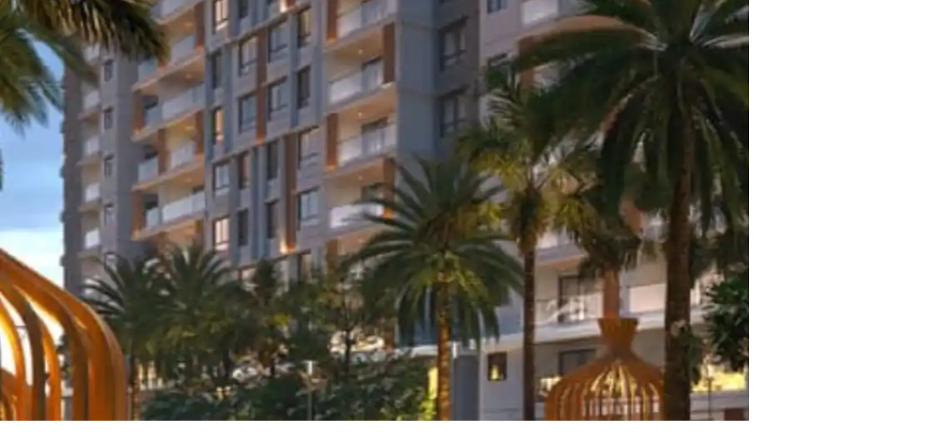

--- FILE ---
content_type: text/css
request_url: https://luxpropserv.com/_next/static/chunks/1c2f93857f78b2bb.css
body_size: 16865
content:
@layer properties{@supports (((-webkit-hyphens:none)) and (not (margin-trim:inline))) or ((-moz-orient:inline) and (not (color:rgb(from red r g b)))){*,:before,:after{--tw-translate-x:0;--tw-translate-y:0;--tw-translate-z:0;--tw-scale-x:1;--tw-scale-y:1;--tw-scale-z:1;--tw-rotate-x:initial;--tw-rotate-y:initial;--tw-rotate-z:initial;--tw-skew-x:initial;--tw-skew-y:initial;--tw-pan-x:initial;--tw-pan-y:initial;--tw-pinch-zoom:initial;--tw-space-y-reverse:0;--tw-divide-y-reverse:0;--tw-border-style:solid;--tw-gradient-position:initial;--tw-gradient-from:#0000;--tw-gradient-via:#0000;--tw-gradient-to:#0000;--tw-gradient-stops:initial;--tw-gradient-via-stops:initial;--tw-gradient-from-position:0%;--tw-gradient-via-position:50%;--tw-gradient-to-position:100%;--tw-leading:initial;--tw-font-weight:initial;--tw-tracking:initial;--tw-shadow:0 0 #0000;--tw-shadow-color:initial;--tw-shadow-alpha:100%;--tw-inset-shadow:0 0 #0000;--tw-inset-shadow-color:initial;--tw-inset-shadow-alpha:100%;--tw-ring-color:initial;--tw-ring-shadow:0 0 #0000;--tw-inset-ring-color:initial;--tw-inset-ring-shadow:0 0 #0000;--tw-ring-inset:initial;--tw-ring-offset-width:0px;--tw-ring-offset-color:#fff;--tw-ring-offset-shadow:0 0 #0000;--tw-blur:initial;--tw-brightness:initial;--tw-contrast:initial;--tw-grayscale:initial;--tw-hue-rotate:initial;--tw-invert:initial;--tw-opacity:initial;--tw-saturate:initial;--tw-sepia:initial;--tw-drop-shadow:initial;--tw-drop-shadow-color:initial;--tw-drop-shadow-alpha:100%;--tw-drop-shadow-size:initial;--tw-backdrop-blur:initial;--tw-backdrop-brightness:initial;--tw-backdrop-contrast:initial;--tw-backdrop-grayscale:initial;--tw-backdrop-hue-rotate:initial;--tw-backdrop-invert:initial;--tw-backdrop-opacity:initial;--tw-backdrop-saturate:initial;--tw-backdrop-sepia:initial;--tw-duration:initial;--tw-ease:initial}::backdrop{--tw-translate-x:0;--tw-translate-y:0;--tw-translate-z:0;--tw-scale-x:1;--tw-scale-y:1;--tw-scale-z:1;--tw-rotate-x:initial;--tw-rotate-y:initial;--tw-rotate-z:initial;--tw-skew-x:initial;--tw-skew-y:initial;--tw-pan-x:initial;--tw-pan-y:initial;--tw-pinch-zoom:initial;--tw-space-y-reverse:0;--tw-divide-y-reverse:0;--tw-border-style:solid;--tw-gradient-position:initial;--tw-gradient-from:#0000;--tw-gradient-via:#0000;--tw-gradient-to:#0000;--tw-gradient-stops:initial;--tw-gradient-via-stops:initial;--tw-gradient-from-position:0%;--tw-gradient-via-position:50%;--tw-gradient-to-position:100%;--tw-leading:initial;--tw-font-weight:initial;--tw-tracking:initial;--tw-shadow:0 0 #0000;--tw-shadow-color:initial;--tw-shadow-alpha:100%;--tw-inset-shadow:0 0 #0000;--tw-inset-shadow-color:initial;--tw-inset-shadow-alpha:100%;--tw-ring-color:initial;--tw-ring-shadow:0 0 #0000;--tw-inset-ring-color:initial;--tw-inset-ring-shadow:0 0 #0000;--tw-ring-inset:initial;--tw-ring-offset-width:0px;--tw-ring-offset-color:#fff;--tw-ring-offset-shadow:0 0 #0000;--tw-blur:initial;--tw-brightness:initial;--tw-contrast:initial;--tw-grayscale:initial;--tw-hue-rotate:initial;--tw-invert:initial;--tw-opacity:initial;--tw-saturate:initial;--tw-sepia:initial;--tw-drop-shadow:initial;--tw-drop-shadow-color:initial;--tw-drop-shadow-alpha:100%;--tw-drop-shadow-size:initial;--tw-backdrop-blur:initial;--tw-backdrop-brightness:initial;--tw-backdrop-contrast:initial;--tw-backdrop-grayscale:initial;--tw-backdrop-hue-rotate:initial;--tw-backdrop-invert:initial;--tw-backdrop-opacity:initial;--tw-backdrop-saturate:initial;--tw-backdrop-sepia:initial;--tw-duration:initial;--tw-ease:initial}}}@layer theme{:root,:host{--font-sans:ui-sans-serif,system-ui,sans-serif,"Apple Color Emoji","Segoe UI Emoji","Segoe UI Symbol","Noto Color Emoji";--font-mono:ui-monospace,SFMono-Regular,Menlo,Monaco,Consolas,"Liberation Mono","Courier New",monospace;--color-red-50:#fef2f2;--color-red-100:#ffe2e2;--color-red-200:#ffcaca;--color-red-500:#fb2c36;--color-red-600:#e40014;--color-red-700:#bf000f;--color-amber-50:#fffbeb;--color-amber-600:#dd7400;--color-yellow-600:#cd8900;--color-yellow-800:#874b00;--color-green-600:#00a544;--color-blue-700:#1447e6;--color-blue-900:#1c398e;--color-slate-50:#f8fafc;--color-slate-100:#f1f5f9;--color-slate-200:#e2e8f0;--color-slate-400:#90a1b9;--color-slate-500:#62748e;--color-slate-600:#45556c;--color-slate-700:#314158;--color-slate-800:#1d293d;--color-slate-900:#0f172b;--color-gray-50:#f9fafb;--color-gray-100:#f3f4f6;--color-gray-200:#e5e7eb;--color-gray-300:#d1d5dc;--color-gray-400:#99a1af;--color-gray-500:#6a7282;--color-gray-600:#4a5565;--color-gray-700:#364153;--color-gray-800:#1e2939;--color-gray-900:#101828;--color-neutral-200:#e5e5e5;--color-black:#000;--color-white:#fff;--spacing:.25rem;--container-md:28rem;--container-lg:32rem;--container-xl:36rem;--container-2xl:42rem;--container-3xl:48rem;--container-4xl:56rem;--container-5xl:64rem;--container-6xl:72rem;--text-xs:.75rem;--text-xs--line-height:calc(1/.75);--text-sm:.875rem;--text-sm--line-height:calc(1.25/.875);--text-base:1rem;--text-base--line-height:calc(1.5/1);--text-lg:1.125rem;--text-lg--line-height:calc(1.75/1.125);--text-xl:1.25rem;--text-xl--line-height:calc(1.75/1.25);--text-2xl:1.5rem;--text-2xl--line-height:calc(2/1.5);--text-3xl:1.875rem;--text-3xl--line-height:calc(2.25/1.875);--text-4xl:2.25rem;--text-4xl--line-height:calc(2.5/2.25);--text-5xl:3rem;--text-5xl--line-height:1;--font-weight-light:300;--font-weight-normal:400;--font-weight-medium:500;--font-weight-semibold:600;--font-weight-bold:700;--font-weight-extrabold:800;--tracking-wide:.025em;--tracking-widest:.1em;--leading-tight:1.25;--leading-snug:1.375;--leading-relaxed:1.625;--radius-md:.375rem;--radius-lg:.5rem;--radius-xl:.75rem;--radius-2xl:1rem;--radius-3xl:1.5rem;--drop-shadow-md:0 3px 3px #0000001f;--drop-shadow-lg:0 4px 4px #00000026;--ease-out:cubic-bezier(0,0,.2,1);--ease-in-out:cubic-bezier(.4,0,.2,1);--animate-spin:spin 1s linear infinite;--animate-pulse:pulse 2s cubic-bezier(.4,0,.6,1)infinite;--blur-sm:8px;--blur-md:12px;--default-transition-duration:.15s;--default-transition-timing-function:cubic-bezier(.4,0,.2,1);--default-font-family:var(--font-sans);--default-mono-font-family:var(--font-mono)}@supports (color:lab(0% 0 0)){:root,:host{--color-red-50:lab(96.5005% 4.18508 1.52328);--color-red-100:lab(92.243% 10.2865 3.83865);--color-red-200:lab(86.017% 19.8815 7.75869);--color-red-500:lab(55.4814% 75.0732 48.8528);--color-red-600:lab(48.4493% 77.4328 61.5452);--color-red-700:lab(40.4273% 67.2623 53.7441);--color-amber-50:lab(98.6252% -.635922 8.42309);--color-amber-600:lab(60.3514% 40.5624 87.1228);--color-yellow-600:lab(62.7799% 22.4197 86.1544);--color-yellow-800:lab(38.7484% 23.5833 51.4916);--color-green-600:lab(59.0978% -58.6621 41.2579);--color-blue-700:lab(36.9089% 35.0961 -85.6872);--color-blue-900:lab(26.1542% 15.7545 -51.5504);--color-slate-50:lab(98.1434% -.369519 -1.05966);--color-slate-100:lab(96.286% -.852436 -2.46847);--color-slate-200:lab(91.7353% -.998765 -4.76968);--color-slate-400:lab(65.5349% -2.25151 -14.5072);--color-slate-500:lab(48.0876% -2.03595 -16.5814);--color-slate-600:lab(35.5623% -1.74978 -15.4316);--color-slate-700:lab(26.9569% -1.47016 -15.6993);--color-slate-800:lab(16.132% -.318035 -14.6672);--color-slate-900:lab(7.78673% 1.82345 -15.0537);--color-gray-50:lab(98.2596% -.247031 -.706708);--color-gray-100:lab(96.1596% -.0823438 -1.13575);--color-gray-200:lab(91.6229% -.159115 -2.26791);--color-gray-300:lab(85.1236% -.612259 -3.7138);--color-gray-400:lab(65.9269% -.832707 -8.17473);--color-gray-500:lab(47.7841% -.393182 -10.0268);--color-gray-600:lab(35.6337% -1.58697 -10.8425);--color-gray-700:lab(27.1134% -.956401 -12.3224);--color-gray-800:lab(16.1051% -1.18239 -11.7533);--color-gray-900:lab(8.11897% .811279 -12.254);--color-neutral-200:lab(90.952% 0 -.0000119209)}}}@layer base{*,:after,:before{box-sizing:border-box;border:0 solid;margin:0;padding:0}::backdrop{box-sizing:border-box;border:0 solid;margin:0;padding:0}::-webkit-file-upload-button{box-sizing:border-box;border:0 solid;margin:0;padding:0}::file-selector-button{box-sizing:border-box;border:0 solid;margin:0;padding:0}html,:host{-webkit-text-size-adjust:100%;-moz-tab-size:4;tab-size:4;line-height:1.5;font-family:var(--default-font-family,ui-sans-serif,system-ui,sans-serif,"Apple Color Emoji","Segoe UI Emoji","Segoe UI Symbol","Noto Color Emoji");font-feature-settings:var(--default-font-feature-settings,normal);font-variation-settings:var(--default-font-variation-settings,normal);-webkit-tap-highlight-color:transparent}hr{height:0;color:inherit;border-top-width:1px}abbr:where([title]){-webkit-text-decoration:underline dotted;text-decoration:underline dotted}h1,h2,h3,h4,h5,h6{font-size:inherit;font-weight:inherit}a{color:inherit;-webkit-text-decoration:inherit;-webkit-text-decoration:inherit;-webkit-text-decoration:inherit;-webkit-text-decoration:inherit;text-decoration:inherit}b,strong{font-weight:bolder}code,kbd,samp,pre{font-family:var(--default-mono-font-family,ui-monospace,SFMono-Regular,Menlo,Monaco,Consolas,"Liberation Mono","Courier New",monospace);font-feature-settings:var(--default-mono-font-feature-settings,normal);font-variation-settings:var(--default-mono-font-variation-settings,normal);font-size:1em}small{font-size:80%}sub,sup{vertical-align:baseline;font-size:75%;line-height:0;position:relative}sub{bottom:-.25em}sup{top:-.5em}table{text-indent:0;border-color:inherit;border-collapse:collapse}:-moz-focusring{outline:auto}progress{vertical-align:baseline}summary{display:list-item}ol,ul,menu{list-style:none}img,svg,video,canvas,audio,iframe,embed,object{vertical-align:middle;display:block}img,video{max-width:100%;height:auto}button,input,select,optgroup,textarea{font:inherit;font-feature-settings:inherit;font-variation-settings:inherit;letter-spacing:inherit;color:inherit;opacity:1;background-color:#0000;border-radius:0}::-webkit-file-upload-button{font:inherit;font-feature-settings:inherit;font-variation-settings:inherit;letter-spacing:inherit;color:inherit;opacity:1;background-color:#0000;border-radius:0}::file-selector-button{font:inherit;font-feature-settings:inherit;font-variation-settings:inherit;letter-spacing:inherit;color:inherit;opacity:1;background-color:#0000;border-radius:0}:where(select:-webkit-any([multiple],[size])) optgroup{font-weight:bolder}:where(select:-moz-any([multiple],[size])) optgroup{font-weight:bolder}:where(select:is([multiple],[size])) optgroup{font-weight:bolder}:where(select:-webkit-any([multiple],[size])) optgroup option{padding-inline-start:20px}:where(select:-moz-any([multiple],[size])) optgroup option{padding-inline-start:20px}:where(select:is([multiple],[size])) optgroup option{padding-inline-start:20px}::-webkit-file-upload-button{margin-inline-end:4px}::file-selector-button{margin-inline-end:4px}::placeholder{opacity:1}@supports (not ((-webkit-appearance:-apple-pay-button))) or (contain-intrinsic-size:1px){::placeholder{color:currentColor}@supports (color:color-mix(in lab, red, red)){::placeholder{color:color-mix(in oklab,currentcolor 50%,transparent)}}}textarea{resize:vertical}::-webkit-search-decoration{-webkit-appearance:none}::-webkit-date-and-time-value{min-height:1lh;text-align:inherit}::-webkit-datetime-edit{display:inline-flex}::-webkit-datetime-edit-fields-wrapper{padding:0}::-webkit-datetime-edit{padding-block-start:0;padding-block-end:0}::-webkit-datetime-edit-year-field{padding-block-start:0;padding-block-end:0}::-webkit-datetime-edit-month-field{padding-block-start:0;padding-block-end:0}::-webkit-datetime-edit-day-field{padding-block-start:0;padding-block-end:0}::-webkit-datetime-edit-hour-field{padding-block-start:0;padding-block-end:0}::-webkit-datetime-edit-minute-field{padding-block-start:0;padding-block-end:0}::-webkit-datetime-edit-second-field{padding-block-start:0;padding-block-end:0}::-webkit-datetime-edit-millisecond-field{padding-block-start:0;padding-block-end:0}::-webkit-datetime-edit-meridiem-field{padding-block-start:0;padding-block-end:0}::-webkit-calendar-picker-indicator{line-height:1}:-moz-ui-invalid{box-shadow:none}button{-webkit-appearance:button;-moz-appearance:button;appearance:button}input:where([type=button],[type=reset],[type=submit]){-webkit-appearance:button;-moz-appearance:button;appearance:button}::-webkit-file-upload-button{-webkit-appearance:button;-moz-appearance:button;appearance:button}::file-selector-button{-webkit-appearance:button;-moz-appearance:button;appearance:button}::-webkit-inner-spin-button{height:auto}::-webkit-outer-spin-button{height:auto}[hidden]:where(:not([hidden=until-found])){display:none!important}h1,h2,h3,h4,h5,h6{font-family:var(--font-primary),var(--font-system-stack);color:var(--black-color);letter-spacing:.5px}p{font-family:var(--font-accent);letter-spacing:.04em;font-size:1rem}nav,a,.navbar,.nav-link{font-family:var(--font-primary),var(--font-system-stack)!important}a{transition-property:color,background-color,border-color,outline-color,text-decoration-color,fill,stroke,--tw-gradient-from,--tw-gradient-via,--tw-gradient-to;transition-timing-function:var(--tw-ease,var(--default-transition-timing-function));transition-duration:var(--tw-duration,var(--default-transition-duration));--tw-duration:.15s;transition-duration:.15s}.post-preview table{border-collapse:collapse;width:100%}.post-preview th,.post-preview td{border-style:var(--tw-border-style);padding-inline:calc(var(--spacing)*4);padding-block:calc(var(--spacing)*3);text-align:left;vertical-align:top;border-width:1px;border-color:#b27e02}.post-preview th{--tw-font-weight:var(--font-weight-semibold);font-weight:var(--font-weight-semibold)}.post-preview h2{margin-top:calc(var(--spacing)*6);margin-bottom:calc(var(--spacing)*3);font-size:var(--text-2xl);line-height:var(--tw-leading,var(--text-2xl--line-height));--tw-font-weight:var(--font-weight-semibold);font-weight:var(--font-weight-semibold);color:#222}@media (min-width:48rem){.post-preview h2{font-size:var(--text-3xl);line-height:var(--tw-leading,var(--text-3xl--line-height))}}.post-preview h3{margin-top:calc(var(--spacing)*4);margin-bottom:calc(var(--spacing)*2);font-size:var(--text-xl);line-height:var(--tw-leading,var(--text-xl--line-height));--tw-font-weight:var(--font-weight-semibold);font-weight:var(--font-weight-semibold);color:#222}@media (min-width:48rem){.post-preview h3{font-size:var(--text-2xl);line-height:var(--tw-leading,var(--text-2xl--line-height))}}.post-preview p{font-size:var(--text-base);line-height:var(--tw-leading,var(--text-base--line-height));--tw-leading:var(--leading-relaxed);line-height:var(--leading-relaxed);color:#444}}@layer components{.btn-primary{border-radius:var(--radius-md);padding-inline:calc(var(--spacing)*4);padding-block:calc(var(--spacing)*2);font-size:var(--text-sm);line-height:var(--tw-leading,var(--text-sm--line-height));--tw-font-weight:var(--font-weight-medium);font-weight:var(--font-weight-medium);--tw-shadow:0 1px 3px 0 var(--tw-shadow-color,#0000001a),0 1px 2px -1px var(--tw-shadow-color,#0000001a);box-shadow:var(--tw-inset-shadow),var(--tw-inset-ring-shadow),var(--tw-ring-offset-shadow),var(--tw-ring-shadow),var(--tw-shadow);background-color:var(--cta-color);color:var(--white-color);font-family:var(--font-primary);border:none;justify-content:center;align-items:center;display:inline-flex}.btn-primary:hover{filter:brightness(.95);background-color:var(--cta-color)}.btn-primary:disabled{background-color:var(--button-disabled-bg-color);cursor:not-allowed;opacity:.8}.card-surface{background-color:var(--card-background-color);border-radius:var(--border-radius-lg);box-shadow:var(--box-shadow-sm);border:1px solid var(--primaryborder-colour)}.section-shell{border-radius:var(--border-radius-lg);width:95%;margin-inline-start:auto;margin-inline-end:auto;padding-block-start:3rem;padding-block-end:3rem}.nav-glass{background:linear-gradient(#ffffff0f,#ffffff0f),linear-gradient(#0000008c,#0000008c),linear-gradient(#0003,#0003)}}@layer utilities{.pointer-events-none{pointer-events:none}.visible{visibility:visible}.sr-only{clip-path:inset(50%);white-space:nowrap;border-width:0;width:1px;height:1px;margin:-1px;padding:0;position:absolute;overflow:hidden}.absolute{position:absolute}.fixed{position:fixed}.relative{position:relative}.static{position:static}.sticky{position:sticky}.inset-0{inset:calc(var(--spacing)*0)}.inset-x-0{inset-inline:calc(var(--spacing)*0)}.inset-y-0{inset-block:calc(var(--spacing)*0)}.-top-16{top:calc(var(--spacing)*-16)}.top-0{top:calc(var(--spacing)*0)}.top-1{top:calc(var(--spacing)*1)}.top-1\/2{top:50%}.top-2{top:calc(var(--spacing)*2)}.top-3{top:calc(var(--spacing)*3)}.top-4{top:calc(var(--spacing)*4)}.top-5{top:calc(var(--spacing)*5)}.top-6{top:calc(var(--spacing)*6)}.top-\[8\%\]{top:8%}.top-\[10\%\]{top:10%}.top-\[120px\]{top:120px}.right-0{right:calc(var(--spacing)*0)}.right-2{right:calc(var(--spacing)*2)}.right-3{right:calc(var(--spacing)*3)}.right-4{right:calc(var(--spacing)*4)}.right-6{right:calc(var(--spacing)*6)}.bottom-0{bottom:calc(var(--spacing)*0)}.bottom-3{bottom:calc(var(--spacing)*3)}.bottom-4{bottom:calc(var(--spacing)*4)}.bottom-5{bottom:calc(var(--spacing)*5)}.bottom-6{bottom:calc(var(--spacing)*6)}.bottom-8{bottom:calc(var(--spacing)*8)}.bottom-10{bottom:calc(var(--spacing)*10)}.bottom-17{bottom:calc(var(--spacing)*17)}.bottom-\[10\%\]{bottom:10%}.bottom-\[15\%\]{bottom:15%}.-left-1\.5{left:calc(var(--spacing)*-1.5)}.left-0{left:calc(var(--spacing)*0)}.left-1\/2{left:50%}.left-2{left:calc(var(--spacing)*2)}.left-3{left:calc(var(--spacing)*3)}.left-4{left:calc(var(--spacing)*4)}.left-5{left:calc(var(--spacing)*5)}.left-6{left:calc(var(--spacing)*6)}.left-8{left:calc(var(--spacing)*8)}.left-\[2\%\]{left:2%}.left-\[5\%\]{left:5%}.z-0{z-index:0}.z-10{z-index:10}.z-20{z-index:20}.z-30{z-index:30}.z-40{z-index:40}.z-50{z-index:50}.z-60{z-index:60}.z-\[1\]{z-index:1}.z-\[2\]{z-index:2}.z-\[10\]{z-index:10}.z-\[20\]{z-index:20}.z-\[60\]{z-index:60}.z-\[70\]{z-index:70}.z-\[100\]{z-index:100}.z-\[999\]{z-index:999}.z-\[9999\]{z-index:9999}.col-span-3{grid-column:span 3/span 3}.col-span-4{grid-column:span 4/span 4}.col-span-5{grid-column:span 5/span 5}.col-span-full{grid-column:1/-1}.container{width:100%}@media (min-width:40rem){.container{max-width:40rem}}@media (min-width:48rem){.container{max-width:48rem}}@media (min-width:64rem){.container{max-width:64rem}}@media (min-width:80rem){.container{max-width:80rem}}@media (min-width:96rem){.container{max-width:96rem}}.m-0{margin:calc(var(--spacing)*0)}.m-2{margin:calc(var(--spacing)*2)}.-mx-4{margin-inline:calc(var(--spacing)*-4)}.mx-0{margin-inline:calc(var(--spacing)*0)}.mx-1{margin-inline:calc(var(--spacing)*1)}.mx-2{margin-inline:calc(var(--spacing)*2)}.mx-3{margin-inline:calc(var(--spacing)*3)}.mx-5{margin-inline:calc(var(--spacing)*5)}.mx-\[5\%\]{margin-inline-start:5%;margin-inline-end:5%}.mx-auto{margin-inline-start:auto;margin-inline-end:auto}.my-1{margin-block:calc(var(--spacing)*1)}.my-2{margin-block:calc(var(--spacing)*2)}.my-4{margin-block:calc(var(--spacing)*4)}.my-5{margin-block:calc(var(--spacing)*5)}.my-6{margin-block:calc(var(--spacing)*6)}.my-8{margin-block:calc(var(--spacing)*8)}.my-10{margin-block:calc(var(--spacing)*10)}.my-12{margin-block:calc(var(--spacing)*12)}.-mt-\[50px\]{margin-top:-50px}.mt-0{margin-top:calc(var(--spacing)*0)}.mt-0\.5{margin-top:calc(var(--spacing)*.5)}.mt-1{margin-top:calc(var(--spacing)*1)}.mt-2{margin-top:calc(var(--spacing)*2)}.mt-3{margin-top:calc(var(--spacing)*3)}.mt-4{margin-top:calc(var(--spacing)*4)}.mt-5{margin-top:calc(var(--spacing)*5)}.mt-6{margin-top:calc(var(--spacing)*6)}.mt-8{margin-top:calc(var(--spacing)*8)}.mt-10{margin-top:calc(var(--spacing)*10)}.mt-12{margin-top:calc(var(--spacing)*12)}.mt-\[2px\]{margin-top:2px}.mt-\[15px\]{margin-top:15px}.mt-auto{margin-top:auto}.-mr-\[53px\]{margin-right:-53px}.mr-2{margin-right:calc(var(--spacing)*2)}.mr-3{margin-right:calc(var(--spacing)*3)}.mr-5{margin-right:calc(var(--spacing)*5)}.mb-1{margin-bottom:calc(var(--spacing)*1)}.mb-2{margin-bottom:calc(var(--spacing)*2)}.mb-3{margin-bottom:calc(var(--spacing)*3)}.mb-4{margin-bottom:calc(var(--spacing)*4)}.mb-5{margin-bottom:calc(var(--spacing)*5)}.mb-6{margin-bottom:calc(var(--spacing)*6)}.mb-8{margin-bottom:calc(var(--spacing)*8)}.mb-10{margin-bottom:calc(var(--spacing)*10)}.mb-11{margin-bottom:calc(var(--spacing)*11)}.mb-14{margin-bottom:calc(var(--spacing)*14)}.mb-16{margin-bottom:calc(var(--spacing)*16)}.mb-\[18px\]{margin-bottom:18px}.ml-0{margin-left:calc(var(--spacing)*0)}.ml-1{margin-left:calc(var(--spacing)*1)}.ml-2{margin-left:calc(var(--spacing)*2)}.ml-4{margin-left:calc(var(--spacing)*4)}.ml-5{margin-left:calc(var(--spacing)*5)}.ml-auto{margin-left:auto}.box-border{box-sizing:border-box}.line-clamp-1{-webkit-line-clamp:1;-webkit-box-orient:vertical;display:-webkit-box;overflow:hidden}.line-clamp-2{-webkit-line-clamp:2;-webkit-box-orient:vertical;display:-webkit-box;overflow:hidden}.line-clamp-3{-webkit-line-clamp:3;-webkit-box-orient:vertical;display:-webkit-box;overflow:hidden}.line-clamp-4{-webkit-line-clamp:4;-webkit-box-orient:vertical;display:-webkit-box;overflow:hidden}.block{display:block}.contents{display:contents}.flex{display:flex}.grid{display:grid}.hidden{display:none}.inline{display:inline}.inline-block{display:inline-block}.inline-flex{display:inline-flex}.table{display:table}.aspect-\[1\/1\]{aspect-ratio:1}.aspect-\[4\/3\]{aspect-ratio:4/3}.aspect-\[11\/14\]{aspect-ratio:11/14}.aspect-\[16\/9\]{aspect-ratio:16/9}.aspect-\[16\/11\]{aspect-ratio:16/11}.aspect-square{aspect-ratio:1}.h-2{height:calc(var(--spacing)*2)}.h-3{height:calc(var(--spacing)*3)}.h-4{height:calc(var(--spacing)*4)}.h-5{height:calc(var(--spacing)*5)}.h-6{height:calc(var(--spacing)*6)}.h-8{height:calc(var(--spacing)*8)}.h-9{height:calc(var(--spacing)*9)}.h-10{height:calc(var(--spacing)*10)}.h-11{height:calc(var(--spacing)*11)}.h-12{height:calc(var(--spacing)*12)}.h-14{height:calc(var(--spacing)*14)}.h-16{height:calc(var(--spacing)*16)}.h-20{height:calc(var(--spacing)*20)}.h-24{height:calc(var(--spacing)*24)}.h-32{height:calc(var(--spacing)*32)}.h-44{height:calc(var(--spacing)*44)}.h-48{height:calc(var(--spacing)*48)}.h-\[0\.5px\]{height:.5px}.h-\[2px\]{height:2px}.h-\[3px\]{height:3px}.h-\[6px\]{height:6px}.h-\[9px\]{height:9px}.h-\[10px\]{height:10px}.h-\[15px\]{height:15px}.h-\[40px\]{height:40px}.h-\[45px\]{height:45px}.h-\[48px\]{height:48px}.h-\[50px\]{height:50px}.h-\[55px\]{height:55px}.h-\[56px\]{height:56px}.h-\[60px\]{height:60px}.h-\[64px\]{height:64px}.h-\[70px\]{height:70px}.h-\[70vh\]{height:70vh}.h-\[72px\]{height:72px}.h-\[75\.41px\]{height:75.41px}.h-\[75vh\]{height:75vh}.h-\[78vh\]{height:78vh}.h-\[80px\]{height:80px}.h-\[80vh\]{height:80vh}.h-\[83px\]{height:83px}.h-\[90px\]{height:90px}.h-\[92\%\]{height:92%}.h-\[95vh\]{height:95vh}.h-\[100dvh\]{height:100dvh}.h-\[100px\]{height:100px}.h-\[100vh\]{height:100vh}.h-\[110px\]{height:110px}.h-\[130px\]{height:130px}.h-\[140px\]{height:140px}.h-\[160px\]{height:160px}.h-\[200px\]{height:200px}.h-\[220px\]{height:220px}.h-\[224px\]{height:224px}.h-\[230px\]{height:230px}.h-\[240px\]{height:240px}.h-\[250px\]{height:250px}.h-\[260px\]{height:260px}.h-\[280px\]{height:280px}.h-\[320px\]{height:320px}.h-\[340px\]{height:340px}.h-\[360px\]{height:360px}.h-\[390px\]{height:390px}.h-\[450px\]{height:450px}.h-\[480px\]{height:480px}.h-\[490px\]{height:490px}.h-\[calc\(100vh-2rem\)\]{height:calc(100vh - 2rem)}.h-auto{height:auto}.h-full{height:100%}.h-px{height:1px}.h-screen{height:100vh}.max-h-\[60vh\]{max-height:60vh}.max-h-\[78vh\]{max-height:78vh}.max-h-\[90vh\]{max-height:90vh}.max-h-\[96px\]{max-height:96px}.max-h-\[120px\]{max-height:120px}.max-h-\[210px\]{max-height:210px}.max-h-\[720px\]{max-height:720px}.max-h-\[760px\]{max-height:760px}.max-h-full{max-height:100%}.min-h-\[48px\]{min-height:48px}.min-h-\[60px\]{min-height:60px}.min-h-\[170px\]{min-height:170px}.min-h-\[200px\]{min-height:200px}.min-h-\[300px\]{min-height:300px}.min-h-\[320px\]{min-height:320px}.min-h-\[360px\]{min-height:360px}.min-h-\[420px\]{min-height:420px}.min-h-\[520px\]{min-height:520px}.min-h-screen{min-height:100vh}.w-0{width:calc(var(--spacing)*0)}.w-1{width:calc(var(--spacing)*1)}.w-1\/2{width:50%}.w-3\/4{width:75%}.w-4{width:calc(var(--spacing)*4)}.w-4\/5{width:80%}.w-5{width:calc(var(--spacing)*5)}.w-5\/6{width:83.3333%}.w-6{width:calc(var(--spacing)*6)}.w-7{width:calc(var(--spacing)*7)}.w-8{width:calc(var(--spacing)*8)}.w-9{width:calc(var(--spacing)*9)}.w-10{width:calc(var(--spacing)*10)}.w-11{width:calc(var(--spacing)*11)}.w-12{width:calc(var(--spacing)*12)}.w-14{width:calc(var(--spacing)*14)}.w-20{width:calc(var(--spacing)*20)}.w-24{width:calc(var(--spacing)*24)}.w-28{width:calc(var(--spacing)*28)}.w-40{width:calc(var(--spacing)*40)}.w-\[4px\]{width:4px}.w-\[25px\]{width:25px}.w-\[28\%\]{width:28%}.w-\[30\%\]{width:30%}.w-\[33\%\]{width:33%}.w-\[34\%\]{width:34%}.w-\[45px\]{width:45px}.w-\[50px\]{width:50px}.w-\[55\%\]{width:55%}.w-\[55px\]{width:55px}.w-\[60px\]{width:60px}.w-\[65\%\]{width:65%}.w-\[67\%\]{width:67%}.w-\[70\%\]{width:70%}.w-\[70px\]{width:70px}.w-\[80px\]{width:80px}.w-\[88\%\]{width:88%}.w-\[90\%\]{width:90%}.w-\[90px\]{width:90px}.w-\[92\%\]{width:92%}.w-\[93\%\]{width:93%}.w-\[95\%\]{width:95%}.w-\[95vw\]{width:95vw}.w-\[96\%\]{width:96%}.w-\[97\%\]{width:97%}.w-\[98\%\]{width:98%}.w-\[99\%\]{width:99%}.w-\[100\%\]{width:100%}.w-\[100px\]{width:100px}.w-\[110px\]{width:110px}.w-\[120px\]{width:120px}.w-\[140px\]{width:140px}.w-\[150px\]{width:150px}.w-\[151px\]{width:151px}.w-\[160px\]{width:160px}.w-\[170px\]{width:170px}.w-\[210px\]{width:210px}.w-\[224px\]{width:224px}.w-\[300px\]{width:300px}.w-\[440px\]{width:440px}.w-\[calc\(100\%\+1px\)\]{width:calc(100% + 1px)}.w-\[min\(92vw\,560px\)\]{width:min(92vw,560px)}.w-\[min\(92vw\,720px\)\]{width:min(92vw,720px)}.w-auto{width:auto}.w-full{width:100%}.w-max{width:max-content}.w-px{width:1px}.max-w-2xl{max-width:var(--container-2xl)}.max-w-3xl{max-width:var(--container-3xl)}.max-w-4xl{max-width:var(--container-4xl)}.max-w-5xl{max-width:var(--container-5xl)}.max-w-6xl{max-width:var(--container-6xl)}.max-w-\[25\%\]{max-width:25%}.max-w-\[70rem\]{max-width:70rem}.max-w-\[95rem\]{max-width:95rem}.max-w-\[140px\]{max-width:140px}.max-w-\[170px\]{max-width:170px}.max-w-\[180px\]{max-width:180px}.max-w-\[300px\]{max-width:300px}.max-w-\[400px\]{max-width:400px}.max-w-\[650px\]{max-width:650px}.max-w-\[880px\]{max-width:880px}.max-w-\[980px\]{max-width:980px}.max-w-\[1100px\]{max-width:1100px}.max-w-\[1200px\]{max-width:1200px}.max-w-\[1300px\]{max-width:1300px}.max-w-\[1400px\]{max-width:1400px}.max-w-\[1500px\]{max-width:1500px}.max-w-full{max-width:100%}.max-w-lg{max-width:var(--container-lg)}.max-w-md{max-width:var(--container-md)}.max-w-none{max-width:none}.max-w-xl{max-width:var(--container-xl)}.min-w-0{min-width:calc(var(--spacing)*0)}.min-w-\[14ch\]{min-width:14ch}.min-w-\[95\%\]{min-width:95%}.min-w-\[140px\]{min-width:140px}.min-w-\[195px\]{min-width:195px}.min-w-\[220px\]{min-width:220px}.min-w-\[230px\]{min-width:230px}.min-w-\[250px\]{min-width:250px}.min-w-\[780px\]{min-width:780px}.min-w-\[840px\]{min-width:840px}.min-w-\[900px\]{min-width:900px}.flex-0{flex:0}.flex-1{flex:1}.flex-none{flex:none}.flex-shrink-0,.shrink-0{flex-shrink:0}.flex-grow{flex-grow:1}.table-fixed{table-layout:fixed}.border-collapse{border-collapse:collapse}.-translate-x-1\/2{--tw-translate-x:calc(calc(1/2*100%)*-1);translate:var(--tw-translate-x)var(--tw-translate-y)}.-translate-y-1\/2{--tw-translate-y:calc(calc(1/2*100%)*-1);translate:var(--tw-translate-x)var(--tw-translate-y)}.translate-y-2{--tw-translate-y:calc(var(--spacing)*2);translate:var(--tw-translate-x)var(--tw-translate-y)}.scale-105{--tw-scale-x:105%;--tw-scale-y:105%;--tw-scale-z:105%;scale:var(--tw-scale-x)var(--tw-scale-y)}.scale-\[1\.02\]{scale:1.02}.transform{transform:var(--tw-rotate-x,)var(--tw-rotate-y,)var(--tw-rotate-z,)var(--tw-skew-x,)var(--tw-skew-y,)}.animate-pulse{animation:var(--animate-pulse)}.animate-spin{animation:var(--animate-spin)}.cursor-grab{cursor:grab}.cursor-move{cursor:move}.cursor-not-allowed{cursor:not-allowed}.cursor-pointer{cursor:pointer}.touch-pan-x{--tw-pan-x:pan-x;touch-action:var(--tw-pan-x,)var(--tw-pan-y,)var(--tw-pinch-zoom,)}.resize{resize:both}.list-disc{list-style-type:disc}.list-none{list-style-type:none}.appearance-none{-webkit-appearance:none;-moz-appearance:none;appearance:none}.\[grid-template-columns\:repeat\(auto-fit\,minmax\(320px\,1fr\)\)\]{grid-template-columns:repeat(auto-fit,minmax(320px,1fr))}.grid-cols-1{grid-template-columns:repeat(1,minmax(0,1fr))}.grid-cols-2{grid-template-columns:repeat(2,minmax(0,1fr))}.grid-cols-3{grid-template-columns:repeat(3,minmax(0,1fr))}.grid-cols-5{grid-template-columns:repeat(5,minmax(0,1fr))}.grid-cols-\[2fr_1fr_1\.4fr_1fr\]{grid-template-columns:2fr 1fr 1.4fr 1fr}.grid-cols-\[7fr_5fr\]{grid-template-columns:7fr 5fr}.grid-rows-2{grid-template-rows:repeat(2,minmax(0,1fr))}.flex-col{flex-direction:column}.flex-row{flex-direction:row}.flex-nowrap{flex-wrap:nowrap}.flex-wrap{flex-wrap:wrap}.place-items-center{place-items:center}.items-center{align-items:center}.items-end{align-items:flex-end}.items-start{align-items:flex-start}.items-stretch{align-items:stretch}.justify-between{justify-content:space-between}.justify-center{justify-content:center}.justify-end{justify-content:flex-end}.justify-start{justify-content:flex-start}.justify-stretch{justify-content:stretch}.justify-items-center{justify-items:center}.gap-0{gap:calc(var(--spacing)*0)}.gap-0\.5{gap:calc(var(--spacing)*.5)}.gap-1{gap:calc(var(--spacing)*1)}.gap-2{gap:calc(var(--spacing)*2)}.gap-3{gap:calc(var(--spacing)*3)}.gap-4{gap:calc(var(--spacing)*4)}.gap-5{gap:calc(var(--spacing)*5)}.gap-6{gap:calc(var(--spacing)*6)}.gap-7{gap:calc(var(--spacing)*7)}.gap-8{gap:calc(var(--spacing)*8)}.gap-10{gap:calc(var(--spacing)*10)}.gap-16{gap:calc(var(--spacing)*16)}.gap-\[24px\]{gap:24px}:where(.space-y-1>:not(:last-child)){--tw-space-y-reverse:0;margin-block-start:calc(calc(var(--spacing)*1)*var(--tw-space-y-reverse));margin-block-end:calc(calc(var(--spacing)*1)*calc(1 - var(--tw-space-y-reverse)))}:where(.space-y-2>:not(:last-child)){--tw-space-y-reverse:0;margin-block-start:calc(calc(var(--spacing)*2)*var(--tw-space-y-reverse));margin-block-end:calc(calc(var(--spacing)*2)*calc(1 - var(--tw-space-y-reverse)))}:where(.space-y-3>:not(:last-child)){--tw-space-y-reverse:0;margin-block-start:calc(calc(var(--spacing)*3)*var(--tw-space-y-reverse));margin-block-end:calc(calc(var(--spacing)*3)*calc(1 - var(--tw-space-y-reverse)))}:where(.space-y-4>:not(:last-child)){--tw-space-y-reverse:0;margin-block-start:calc(calc(var(--spacing)*4)*var(--tw-space-y-reverse));margin-block-end:calc(calc(var(--spacing)*4)*calc(1 - var(--tw-space-y-reverse)))}:where(.space-y-8>:not(:last-child)){--tw-space-y-reverse:0;margin-block-start:calc(calc(var(--spacing)*8)*var(--tw-space-y-reverse));margin-block-end:calc(calc(var(--spacing)*8)*calc(1 - var(--tw-space-y-reverse)))}.gap-x-6{column-gap:calc(var(--spacing)*6)}.gap-y-10{row-gap:calc(var(--spacing)*10)}.gap-y-12{row-gap:calc(var(--spacing)*12)}:where(.divide-y>:not(:last-child)){--tw-divide-y-reverse:0;border-bottom-style:var(--tw-border-style);border-top-style:var(--tw-border-style);border-top-width:calc(1px*var(--tw-divide-y-reverse));border-bottom-width:calc(1px*calc(1 - var(--tw-divide-y-reverse)))}:where(.divide-\[\#f6f6f6\]>:not(:last-child)){border-color:#f6f6f6}.truncate{text-overflow:ellipsis;white-space:nowrap;overflow:hidden}.overflow-auto{overflow:auto}.overflow-hidden{overflow:hidden}.overflow-visible{overflow:visible}.overflow-x-auto{overflow-x:auto}.overflow-y-auto{overflow-y:auto}.scroll-smooth{scroll-behavior:smooth}.rounded{border-radius:.25rem}.rounded-2xl{border-radius:var(--radius-2xl)}.rounded-3xl{border-radius:var(--radius-3xl)}.rounded-\[5px\]{border-radius:5px}.rounded-\[8px\]{border-radius:8px}.rounded-\[10px\]{border-radius:10px}.rounded-\[12px\]{border-radius:12px}.rounded-\[14px\]{border-radius:14px}.rounded-\[16px\]{border-radius:16px}.rounded-\[19px\]{border-radius:19px}.rounded-\[42\.5px\]{border-radius:42.5px}.rounded-\[var\(--border-radius-lg\)\]{border-radius:var(--border-radius-lg)}.rounded-full{border-radius:3.40282e38px}.rounded-lg{border-radius:var(--radius-lg)}.rounded-md{border-radius:var(--radius-md)}.rounded-xl{border-radius:var(--radius-xl)}.border{border-style:var(--tw-border-style);border-width:1px}.border-2{border-style:var(--tw-border-style);border-width:2px}.border-\[3px\]{border-style:var(--tw-border-style);border-width:3px}.border-\[13px\]{border-style:var(--tw-border-style);border-width:13px}.border-y{border-block-style:var(--tw-border-style);border-block-start-width:1px;border-block-end-width:1px}.border-t{border-top-style:var(--tw-border-style);border-top-width:1px}.border-t-2{border-top-style:var(--tw-border-style);border-top-width:2px}.border-r{border-right-style:var(--tw-border-style);border-right-width:1px}.border-r-0{border-right-style:var(--tw-border-style);border-right-width:0}.border-r-\[3px\]{border-right-style:var(--tw-border-style);border-right-width:3px}.border-b{border-bottom-style:var(--tw-border-style);border-bottom-width:1px}.border-b-2{border-bottom-style:var(--tw-border-style);border-bottom-width:2px}.border-l{border-left-style:var(--tw-border-style);border-left-width:1px}.border-dashed{--tw-border-style:dashed;border-style:dashed}.border-none{--tw-border-style:none;border-style:none}.border-\[\#7a4e00\]{border-color:#7a4e00}.border-\[\#B27E02\]{border-color:#b27e02}.border-\[\#E1E1E1\]{border-color:#e1e1e1}.border-\[\#EAEAEA\]{border-color:#eaeaea}.border-\[\#FEF1DD\]{border-color:#fef1dd}.border-\[\#a87c00\]{border-color:#a87c00}.border-\[\#b27e02\]{border-color:#b27e02}.border-\[\#cdcdcd\]{border-color:#cdcdcd}.border-\[\#cfcfcf\]{border-color:#cfcfcf}.border-\[\#d2b06a\]{border-color:#d2b06a}.border-\[\#e0e0e0\]{border-color:#e0e0e0}.border-\[\#e4e4e4\]{border-color:#e4e4e4}.border-\[\#ebe3d5\]{border-color:#ebe3d5}.border-\[\#ebebeb\]{border-color:#ebebeb}.border-\[\#eee\]{border-color:#eee}.border-\[\#f1f1f1\]{border-color:#f1f1f1}.border-\[\#f4b917\]{border-color:#f4b917}.border-\[\#f5f5f5\]{border-color:#f5f5f5}.border-\[\#f6f6f6\]{border-color:#f6f6f6}.border-\[rgba\(0\,0\,0\,0\.04\)\]{border-color:#0000000a}.border-\[rgba\(0\,0\,0\,0\.06\)\]{border-color:#0000000f}.border-\[rgba\(178\,126\,2\,0\.08\)\]{border-color:#b27e0214}.border-\[var\(--border-color\)\]{border-color:var(--border-color)}.border-\[var\(--cta-color\)\]{border-color:var(--cta-color)}.border-\[var\(--phone-color\)\]{border-color:var(--phone-color)}.border-\[var\(--primary-color\)\]{border-color:var(--primary-color)}.border-\[var\(--primaryborder-colour\)\]{border-color:var(--primaryborder-colour)}.border-\[var\(--tc-divider\)\]{border-color:var(--tc-divider)}.border-\[var\(--whatsapp-color\)\]{border-color:var(--whatsapp-color)}.border-black{border-color:var(--color-black)}.border-black\/20{border-color:#0003}@supports (color:color-mix(in lab, red, red)){.border-black\/20{border-color:color-mix(in oklab,var(--color-black)20%,transparent)}}.border-gray-50{border-color:var(--color-gray-50)}.border-gray-100{border-color:var(--color-gray-100)}.border-gray-200{border-color:var(--color-gray-200)}.border-gray-300{border-color:var(--color-gray-300)}.border-neutral-200{border-color:var(--color-neutral-200)}.border-red-500{border-color:var(--color-red-500)}.border-slate-100{border-color:var(--color-slate-100)}.border-slate-200{border-color:var(--color-slate-200)}.border-transparent{border-color:#0000}.border-white{border-color:var(--color-white)}.border-white\/10{border-color:#ffffff1a}@supports (color:color-mix(in lab, red, red)){.border-white\/10{border-color:color-mix(in oklab,var(--color-white)10%,transparent)}}.border-white\/40{border-color:#fff6}@supports (color:color-mix(in lab, red, red)){.border-white\/40{border-color:color-mix(in oklab,var(--color-white)40%,transparent)}}.border-white\/80{border-color:#fffc}@supports (color:color-mix(in lab, red, red)){.border-white\/80{border-color:color-mix(in oklab,var(--color-white)80%,transparent)}}.border-yellow-600{border-color:var(--color-yellow-600)}.border-t-transparent{border-top-color:#0000}.bg-\[\#000000b0\]{background-color:#000000b0}.bg-\[\#2d6cdf\]{background-color:#2d6cdf}.bg-\[\#8e44ad\]{background-color:#8e44ad}.bg-\[\#16a085\]{background-color:#16a085}.bg-\[\#020617\]{background-color:#020617}.bg-\[\#B27E02\]{background-color:#b27e02}.bg-\[\#DFDFDF57\]{background-color:#dfdfdf57}.bg-\[\#DFF3E6\]{background-color:#dff3e6}.bg-\[\#F3F3F3\]{background-color:#f3f3f3}.bg-\[\#F5E6C8\]{background-color:#f5e6c8}.bg-\[\#F9F9F9\]{background-color:#f9f9f9}.bg-\[\#FAFAFA\]{background-color:#fafafa}.bg-\[\#FFF2D0\]{background-color:#fff2d0}.bg-\[\#a37801\]{background-color:#a37801}.bg-\[\#b27e02\]{background-color:#b27e02}.bg-\[\#b6872e\]{background-color:#b6872e}.bg-\[\#c9c9c9\]{background-color:#c9c9c9}.bg-\[\#c3901d\]{background-color:#c3901d}.bg-\[\#cfcfcf\]{background-color:#cfcfcf}.bg-\[\#f1e3bb\]{background-color:#f1e3bb}.bg-\[\#f1f1f1\]{background-color:#f1f1f1}.bg-\[\#f8f8f8\]{background-color:#f8f8f8}.bg-\[\#f9f9f9\]{background-color:#f9f9f9}.bg-\[\#f39c12\]{background-color:#f39c12}.bg-\[\#fafafa\]{background-color:#fafafa}.bg-\[\#fff2d0\]{background-color:#fff2d0}.bg-\[\#fffdf8\]{background-color:#fffdf8}.bg-\[rgba\(0\,0\,0\,0\.08\)\]{background-color:#00000014}.bg-\[rgba\(0\,0\,0\,0\.35\)\]{background-color:#00000059}.bg-\[rgba\(0\,0\,0\,0\.92\)\]{background-color:#000000eb}.bg-\[rgba\(20\,20\,20\,0\.96\)\]{background-color:#141414f5}.bg-\[rgba\(178\,126\,2\,0\.9\)\]{background-color:#b27e02e6}.bg-\[rgba\(178\,126\,2\,0\.12\)\]{background-color:#b27e021f}.bg-\[rgba\(178\,126\,2\,1\)\]{background-color:#b27e02}.bg-\[rgba\(184\,144\,43\,0\.08\)\]{background-color:#b8902b14}.bg-\[var\(--bg-color\)\]{background-color:var(--bg-color)}.bg-\[var\(--body-background-color\)\]{background-color:var(--body-background-color)}.bg-\[var\(--card-background-color\)\]{background-color:var(--card-background-color)}.bg-\[var\(--cta-color\)\]{background-color:var(--cta-color)}.bg-\[var\(--highlight-bg\)\]{background-color:var(--highlight-bg)}.bg-\[var\(--phone-color\)\]{background-color:var(--phone-color)}.bg-\[var\(--primary-color\)\]{background-color:var(--primary-color)}.bg-\[var\(--primary-color\,\#b8852b\)\]{background-color:var(--primary-color,#b8852b)}.bg-\[var\(--secondary-color\)\]{background-color:var(--secondary-color)}.bg-\[var\(--tc-bg\)\]{background-color:var(--tc-bg)}.bg-\[var\(--tc-hover\)\]{background-color:var(--tc-hover)}.bg-\[var\(--whatsapp-color\)\]{background-color:var(--whatsapp-color)}.bg-\[var\(--white-color\)\],.bg-\[var\(--white-color\)\]\/90{background-color:var(--white-color)}@supports (color:color-mix(in lab, red, red)){.bg-\[var\(--white-color\)\]\/90{background-color:color-mix(in oklab,var(--white-color)90%,transparent)}}.bg-black{background-color:var(--color-black)}.bg-black\/30{background-color:#0000004d}@supports (color:color-mix(in lab, red, red)){.bg-black\/30{background-color:color-mix(in oklab,var(--color-black)30%,transparent)}}.bg-black\/40{background-color:#0006}@supports (color:color-mix(in lab, red, red)){.bg-black\/40{background-color:color-mix(in oklab,var(--color-black)40%,transparent)}}.bg-black\/50{background-color:#00000080}@supports (color:color-mix(in lab, red, red)){.bg-black\/50{background-color:color-mix(in oklab,var(--color-black)50%,transparent)}}.bg-black\/60{background-color:#0009}@supports (color:color-mix(in lab, red, red)){.bg-black\/60{background-color:color-mix(in oklab,var(--color-black)60%,transparent)}}.bg-black\/70{background-color:#000000b3}@supports (color:color-mix(in lab, red, red)){.bg-black\/70{background-color:color-mix(in oklab,var(--color-black)70%,transparent)}}.bg-black\/80{background-color:#000c}@supports (color:color-mix(in lab, red, red)){.bg-black\/80{background-color:color-mix(in oklab,var(--color-black)80%,transparent)}}.bg-black\/90{background-color:#000000e6}@supports (color:color-mix(in lab, red, red)){.bg-black\/90{background-color:color-mix(in oklab,var(--color-black)90%,transparent)}}.bg-gray-50{background-color:var(--color-gray-50)}.bg-gray-100{background-color:var(--color-gray-100)}.bg-gray-200{background-color:var(--color-gray-200)}.bg-gray-300{background-color:var(--color-gray-300)}.bg-gray-400\/70{background-color:#99a1afb3}@supports (color:color-mix(in lab, red, red)){.bg-gray-400\/70{background-color:color-mix(in oklab,var(--color-gray-400)70%,transparent)}}.bg-gray-500{background-color:var(--color-gray-500)}.bg-gray-500\/70{background-color:#6a7282b3}@supports (color:color-mix(in lab, red, red)){.bg-gray-500\/70{background-color:color-mix(in oklab,var(--color-gray-500)70%,transparent)}}.bg-red-50{background-color:var(--color-red-50)}.bg-slate-50{background-color:var(--color-slate-50)}.bg-slate-200{background-color:var(--color-slate-200)}.bg-transparent{background-color:#0000}.bg-white{background-color:var(--color-white)}.bg-white\/10{background-color:#ffffff1a}@supports (color:color-mix(in lab, red, red)){.bg-white\/10{background-color:color-mix(in oklab,var(--color-white)10%,transparent)}}.bg-white\/20{background-color:#fff3}@supports (color:color-mix(in lab, red, red)){.bg-white\/20{background-color:color-mix(in oklab,var(--color-white)20%,transparent)}}.bg-white\/30{background-color:#ffffff4d}@supports (color:color-mix(in lab, red, red)){.bg-white\/30{background-color:color-mix(in oklab,var(--color-white)30%,transparent)}}.bg-white\/40{background-color:#fff6}@supports (color:color-mix(in lab, red, red)){.bg-white\/40{background-color:color-mix(in oklab,var(--color-white)40%,transparent)}}.bg-white\/60{background-color:#fff9}@supports (color:color-mix(in lab, red, red)){.bg-white\/60{background-color:color-mix(in oklab,var(--color-white)60%,transparent)}}.bg-white\/75{background-color:#ffffffbf}@supports (color:color-mix(in lab, red, red)){.bg-white\/75{background-color:color-mix(in oklab,var(--color-white)75%,transparent)}}.bg-white\/90{background-color:#ffffffe6}@supports (color:color-mix(in lab, red, red)){.bg-white\/90{background-color:color-mix(in oklab,var(--color-white)90%,transparent)}}.bg-white\/95{background-color:#fffffff2}@supports (color:color-mix(in lab, red, red)){.bg-white\/95{background-color:color-mix(in oklab,var(--color-white)95%,transparent)}}.bg-gradient-to-b{--tw-gradient-position:to bottom in oklab;background-image:linear-gradient(var(--tw-gradient-stops))}.bg-gradient-to-r{--tw-gradient-position:to right in oklab;background-image:linear-gradient(var(--tw-gradient-stops))}.bg-gradient-to-t{--tw-gradient-position:to top in oklab;background-image:linear-gradient(var(--tw-gradient-stops))}.from-\[\#03062A\]{--tw-gradient-from:#03062a;--tw-gradient-stops:var(--tw-gradient-via-stops,var(--tw-gradient-position),var(--tw-gradient-from)var(--tw-gradient-from-position),var(--tw-gradient-to)var(--tw-gradient-to-position))}.from-black\/70{--tw-gradient-from:#000000b3}@supports (color:color-mix(in lab, red, red)){.from-black\/70{--tw-gradient-from:color-mix(in oklab,var(--color-black)70%,transparent)}}.from-black\/70{--tw-gradient-stops:var(--tw-gradient-via-stops,var(--tw-gradient-position),var(--tw-gradient-from)var(--tw-gradient-from-position),var(--tw-gradient-to)var(--tw-gradient-to-position))}.from-black\/75{--tw-gradient-from:#000000bf}@supports (color:color-mix(in lab, red, red)){.from-black\/75{--tw-gradient-from:color-mix(in oklab,var(--color-black)75%,transparent)}}.from-black\/75{--tw-gradient-stops:var(--tw-gradient-via-stops,var(--tw-gradient-position),var(--tw-gradient-from)var(--tw-gradient-from-position),var(--tw-gradient-to)var(--tw-gradient-to-position))}.from-black\/80{--tw-gradient-from:#000c}@supports (color:color-mix(in lab, red, red)){.from-black\/80{--tw-gradient-from:color-mix(in oklab,var(--color-black)80%,transparent)}}.from-black\/80{--tw-gradient-stops:var(--tw-gradient-via-stops,var(--tw-gradient-position),var(--tw-gradient-from)var(--tw-gradient-from-position),var(--tw-gradient-to)var(--tw-gradient-to-position))}.from-slate-900{--tw-gradient-from:var(--color-slate-900);--tw-gradient-stops:var(--tw-gradient-via-stops,var(--tw-gradient-position),var(--tw-gradient-from)var(--tw-gradient-from-position),var(--tw-gradient-to)var(--tw-gradient-to-position))}.via-\[\#031743\]{--tw-gradient-via:#031743;--tw-gradient-via-stops:var(--tw-gradient-position),var(--tw-gradient-from)var(--tw-gradient-from-position),var(--tw-gradient-via)var(--tw-gradient-via-position),var(--tw-gradient-to)var(--tw-gradient-to-position);--tw-gradient-stops:var(--tw-gradient-via-stops)}.via-black\/20{--tw-gradient-via:#0003}@supports (color:color-mix(in lab, red, red)){.via-black\/20{--tw-gradient-via:color-mix(in oklab,var(--color-black)20%,transparent)}}.via-black\/20{--tw-gradient-via-stops:var(--tw-gradient-position),var(--tw-gradient-from)var(--tw-gradient-from-position),var(--tw-gradient-via)var(--tw-gradient-via-position),var(--tw-gradient-to)var(--tw-gradient-to-position);--tw-gradient-stops:var(--tw-gradient-via-stops)}.via-black\/30{--tw-gradient-via:#0000004d}@supports (color:color-mix(in lab, red, red)){.via-black\/30{--tw-gradient-via:color-mix(in oklab,var(--color-black)30%,transparent)}}.via-black\/30{--tw-gradient-via-stops:var(--tw-gradient-position),var(--tw-gradient-from)var(--tw-gradient-from-position),var(--tw-gradient-via)var(--tw-gradient-via-position),var(--tw-gradient-to)var(--tw-gradient-to-position);--tw-gradient-stops:var(--tw-gradient-via-stops)}.via-black\/40{--tw-gradient-via:#0006}@supports (color:color-mix(in lab, red, red)){.via-black\/40{--tw-gradient-via:color-mix(in oklab,var(--color-black)40%,transparent)}}.via-black\/40{--tw-gradient-via-stops:var(--tw-gradient-position),var(--tw-gradient-from)var(--tw-gradient-from-position),var(--tw-gradient-via)var(--tw-gradient-via-position),var(--tw-gradient-to)var(--tw-gradient-to-position);--tw-gradient-stops:var(--tw-gradient-via-stops)}.via-black\/45{--tw-gradient-via:#00000073}@supports (color:color-mix(in lab, red, red)){.via-black\/45{--tw-gradient-via:color-mix(in oklab,var(--color-black)45%,transparent)}}.via-black\/45{--tw-gradient-via-stops:var(--tw-gradient-position),var(--tw-gradient-from)var(--tw-gradient-from-position),var(--tw-gradient-via)var(--tw-gradient-via-position),var(--tw-gradient-to)var(--tw-gradient-to-position);--tw-gradient-stops:var(--tw-gradient-via-stops)}.via-40\%{--tw-gradient-via-position:40%}.to-\[\#033974\]{--tw-gradient-to:#033974;--tw-gradient-stops:var(--tw-gradient-via-stops,var(--tw-gradient-position),var(--tw-gradient-from)var(--tw-gradient-from-position),var(--tw-gradient-to)var(--tw-gradient-to-position))}.to-black\/10{--tw-gradient-to:#0000001a}@supports (color:color-mix(in lab, red, red)){.to-black\/10{--tw-gradient-to:color-mix(in oklab,var(--color-black)10%,transparent)}}.to-black\/10{--tw-gradient-stops:var(--tw-gradient-via-stops,var(--tw-gradient-position),var(--tw-gradient-from)var(--tw-gradient-from-position),var(--tw-gradient-to)var(--tw-gradient-to-position))}.to-black\/20{--tw-gradient-to:#0003}@supports (color:color-mix(in lab, red, red)){.to-black\/20{--tw-gradient-to:color-mix(in oklab,var(--color-black)20%,transparent)}}.to-black\/20{--tw-gradient-stops:var(--tw-gradient-via-stops,var(--tw-gradient-position),var(--tw-gradient-from)var(--tw-gradient-from-position),var(--tw-gradient-to)var(--tw-gradient-to-position))}.to-slate-800{--tw-gradient-to:var(--color-slate-800);--tw-gradient-stops:var(--tw-gradient-via-stops,var(--tw-gradient-position),var(--tw-gradient-from)var(--tw-gradient-from-position),var(--tw-gradient-to)var(--tw-gradient-to-position))}.to-transparent{--tw-gradient-to:transparent;--tw-gradient-stops:var(--tw-gradient-via-stops,var(--tw-gradient-position),var(--tw-gradient-from)var(--tw-gradient-from-position),var(--tw-gradient-to)var(--tw-gradient-to-position))}.bg-cover{background-size:cover}.bg-center{background-position:50%}.bg-no-repeat{background-repeat:no-repeat}.object-contain{object-fit:contain}.object-cover{object-fit:cover}.object-center{object-position:center}.p-0{padding:calc(var(--spacing)*0)}.p-0\.5{padding:calc(var(--spacing)*.5)}.p-1{padding:calc(var(--spacing)*1)}.p-1\.5{padding:calc(var(--spacing)*1.5)}.p-2{padding:calc(var(--spacing)*2)}.p-2\.5{padding:calc(var(--spacing)*2.5)}.p-3{padding:calc(var(--spacing)*3)}.p-4{padding:calc(var(--spacing)*4)}.p-5{padding:calc(var(--spacing)*5)}.p-6{padding:calc(var(--spacing)*6)}.p-8{padding:calc(var(--spacing)*8)}.px-0{padding-inline:calc(var(--spacing)*0)}.px-1{padding-inline:calc(var(--spacing)*1)}.px-2{padding-inline:calc(var(--spacing)*2)}.px-3{padding-inline:calc(var(--spacing)*3)}.px-4{padding-inline:calc(var(--spacing)*4)}.px-5{padding-inline:calc(var(--spacing)*5)}.px-6{padding-inline:calc(var(--spacing)*6)}.px-7{padding-inline:calc(var(--spacing)*7)}.px-8{padding-inline:calc(var(--spacing)*8)}.px-10{padding-inline:calc(var(--spacing)*10)}.px-12{padding-inline:calc(var(--spacing)*12)}.py-0{padding-block:calc(var(--spacing)*0)}.py-0\.5{padding-block:calc(var(--spacing)*.5)}.py-1{padding-block:calc(var(--spacing)*1)}.py-1\.5{padding-block:calc(var(--spacing)*1.5)}.py-2{padding-block:calc(var(--spacing)*2)}.py-2\.5{padding-block:calc(var(--spacing)*2.5)}.py-3{padding-block:calc(var(--spacing)*3)}.py-4{padding-block:calc(var(--spacing)*4)}.py-5{padding-block:calc(var(--spacing)*5)}.py-6{padding-block:calc(var(--spacing)*6)}.py-8{padding-block:calc(var(--spacing)*8)}.py-10{padding-block:calc(var(--spacing)*10)}.py-12{padding-block:calc(var(--spacing)*12)}.py-16{padding-block:calc(var(--spacing)*16)}.py-\[15px\]{padding-block-start:15px;padding-block-end:15px}.pt-0{padding-top:calc(var(--spacing)*0)}.pt-2{padding-top:calc(var(--spacing)*2)}.pt-3{padding-top:calc(var(--spacing)*3)}.pt-4{padding-top:calc(var(--spacing)*4)}.pt-5{padding-top:calc(var(--spacing)*5)}.pt-6{padding-top:calc(var(--spacing)*6)}.pt-10{padding-top:calc(var(--spacing)*10)}.pt-16{padding-top:calc(var(--spacing)*16)}.pt-20{padding-top:calc(var(--spacing)*20)}.pt-\[56\.25\%\]{padding-top:56.25%}.pt-\[100px\]{padding-top:100px}.pr-2{padding-right:calc(var(--spacing)*2)}.pr-3{padding-right:calc(var(--spacing)*3)}.pr-4{padding-right:calc(var(--spacing)*4)}.pr-12{padding-right:calc(var(--spacing)*12)}.pb-1{padding-bottom:calc(var(--spacing)*1)}.pb-2{padding-bottom:calc(var(--spacing)*2)}.pb-3{padding-bottom:calc(var(--spacing)*3)}.pb-4{padding-bottom:calc(var(--spacing)*4)}.pb-6{padding-bottom:calc(var(--spacing)*6)}.pb-10{padding-bottom:calc(var(--spacing)*10)}.pb-16{padding-bottom:calc(var(--spacing)*16)}.pb-20{padding-bottom:calc(var(--spacing)*20)}.pb-24{padding-bottom:calc(var(--spacing)*24)}.pb-44{padding-bottom:calc(var(--spacing)*44)}.pl-1{padding-left:calc(var(--spacing)*1)}.pl-4{padding-left:calc(var(--spacing)*4)}.pl-5{padding-left:calc(var(--spacing)*5)}.pl-6{padding-left:calc(var(--spacing)*6)}.pl-\[5\%\]{padding-left:5%}.text-center{text-align:center}.text-justify{text-align:justify}.text-left{text-align:left}.text-right{text-align:right}.font-\[\'Segoeprint\'\]{font-family:Segoeprint}.font-\[Optima\]{font-family:Optima}.font-\[Poppins\]{font-family:Poppins}.text-2xl{font-size:var(--text-2xl);line-height:var(--tw-leading,var(--text-2xl--line-height))}.text-3xl{font-size:var(--text-3xl);line-height:var(--tw-leading,var(--text-3xl--line-height))}.text-4xl{font-size:var(--text-4xl);line-height:var(--tw-leading,var(--text-4xl--line-height))}.text-base{font-size:var(--text-base);line-height:var(--tw-leading,var(--text-base--line-height))}.text-lg{font-size:var(--text-lg);line-height:var(--tw-leading,var(--text-lg--line-height))}.text-sm{font-size:var(--text-sm);line-height:var(--tw-leading,var(--text-sm--line-height))}.text-xl{font-size:var(--text-xl);line-height:var(--tw-leading,var(--text-xl--line-height))}.text-xs{font-size:var(--text-xs);line-height:var(--tw-leading,var(--text-xs--line-height))}.text-\[1\.05rem\]{font-size:1.05rem}.text-\[1\.8rem\]{font-size:1.8rem}.text-\[10px\]{font-size:10px}.text-\[11px\]{font-size:11px}.text-\[12px\]{font-size:12px}.text-\[13px\]{font-size:13px}.text-\[14px\]{font-size:14px}.text-\[15px\]{font-size:15px}.text-\[16px\]{font-size:16px}.text-\[18px\]{font-size:18px}.text-\[20px\]{font-size:20px}.text-\[22px\]{font-size:22px}.text-\[26px\]{font-size:26px}.text-\[27px\]{font-size:27px}.text-\[28px\]{font-size:28px}.text-\[30px\]{font-size:30px}.text-\[32px\]{font-size:32px}.text-\[40px\]{font-size:40px}.text-\[54px\]{font-size:54px}.leading-5{--tw-leading:calc(var(--spacing)*5);line-height:calc(var(--spacing)*5)}.leading-6{--tw-leading:calc(var(--spacing)*6);line-height:calc(var(--spacing)*6)}.leading-7{--tw-leading:calc(var(--spacing)*7);line-height:calc(var(--spacing)*7)}.leading-\[1\.4\]{--tw-leading:1.4;line-height:1.4}.leading-\[1\.5\]{--tw-leading:1.5;line-height:1.5}.leading-\[1\.7\]{--tw-leading:1.7;line-height:1.7}.leading-\[1\.8\]{--tw-leading:1.8;line-height:1.8}.leading-\[1\.9\]{--tw-leading:1.9;line-height:1.9}.leading-\[1\.33\]{--tw-leading:1.33;line-height:1.33}.leading-\[12px\]{--tw-leading:12px;line-height:12px}.leading-\[16px\]{--tw-leading:16px;line-height:16px}.leading-\[18px\]{--tw-leading:18px;line-height:18px}.leading-\[21px\]{--tw-leading:21px;line-height:21px}.leading-\[22px\]{--tw-leading:22px;line-height:22px}.leading-\[24px\]{--tw-leading:24px;line-height:24px}.leading-\[26px\]{--tw-leading:26px;line-height:26px}.leading-\[28px\]{--tw-leading:28px;line-height:28px}.leading-\[30\.3px\]{--tw-leading:30.3px;line-height:30.3px}.leading-\[36px\]{--tw-leading:36px;line-height:36px}.leading-none{--tw-leading:1;line-height:1}.leading-relaxed{--tw-leading:var(--leading-relaxed);line-height:var(--leading-relaxed)}.leading-snug{--tw-leading:var(--leading-snug);line-height:var(--leading-snug)}.leading-tight{--tw-leading:var(--leading-tight);line-height:var(--leading-tight)}.font-\[500\]{--tw-font-weight:500;font-weight:500}.font-\[var\(--font-accent\)\]{--tw-font-weight:var(--font-accent);font-weight:var(--font-accent)}.font-\[var\(--font-primary\)\]{--tw-font-weight:var(--font-primary);font-weight:var(--font-primary)}.font-bold{--tw-font-weight:var(--font-weight-bold);font-weight:var(--font-weight-bold)}.font-extrabold{--tw-font-weight:var(--font-weight-extrabold);font-weight:var(--font-weight-extrabold)}.font-light{--tw-font-weight:var(--font-weight-light);font-weight:var(--font-weight-light)}.font-medium{--tw-font-weight:var(--font-weight-medium);font-weight:var(--font-weight-medium)}.font-normal{--tw-font-weight:var(--font-weight-normal);font-weight:var(--font-weight-normal)}.font-semibold{--tw-font-weight:var(--font-weight-semibold);font-weight:var(--font-weight-semibold)}.tracking-\[0\.1em\]{--tw-tracking:.1em;letter-spacing:.1em}.tracking-\[0\.2px\]{--tw-tracking:.2px;letter-spacing:.2px}.tracking-\[0\.04em\]{--tw-tracking:.04em;letter-spacing:.04em}.tracking-\[0\.08em\]{--tw-tracking:.08em;letter-spacing:.08em}.tracking-\[0\.09px\]{--tw-tracking:.09px;letter-spacing:.09px}.tracking-\[0\.12em\]{--tw-tracking:.12em;letter-spacing:.12em}.tracking-\[0\.14em\]{--tw-tracking:.14em;letter-spacing:.14em}.tracking-\[0\.16em\]{--tw-tracking:.16em;letter-spacing:.16em}.tracking-\[0\.18em\]{--tw-tracking:.18em;letter-spacing:.18em}.tracking-\[0\.25em\]{--tw-tracking:.25em;letter-spacing:.25em}.tracking-\[1px\]{--tw-tracking:1px;letter-spacing:1px}.tracking-\[2px\]{--tw-tracking:2px;letter-spacing:2px}.tracking-wide{--tw-tracking:var(--tracking-wide);letter-spacing:var(--tracking-wide)}.tracking-widest{--tw-tracking:var(--tracking-widest);letter-spacing:var(--tracking-widest)}.break-words{overflow-wrap:break-word}.whitespace-nowrap{white-space:nowrap}.whitespace-pre{white-space:pre}.text-\[\#000\]{color:#000}.text-\[\#1A7F3B\]{color:#1a7f3b}.text-\[\#1F1F1F\]{color:#1f1f1f}.text-\[\#1a1a1a\]{color:#1a1a1a}.text-\[\#1e1e1e\]{color:#1e1e1e}.text-\[\#1f1f1f\]{color:#1f1f1f}.text-\[\#2b2b2b\]{color:#2b2b2b}.text-\[\#2c2d30\]{color:#2c2d30}.text-\[\#4a4a4a\]{color:#4a4a4a}.text-\[\#4b5563\]{color:#4b5563}.text-\[\#5f5f5f\]{color:#5f5f5f}.text-\[\#6A6F75\]{color:#6a6f75}.text-\[\#6b6b6b\]{color:#6b6b6b}.text-\[\#7a4e00\]{color:#7a4e00}.text-\[\#7b5619\]{color:#7b5619}.text-\[\#7e7e7e\]{color:#7e7e7e}.text-\[\#8A5A12\]{color:#8a5a12}.text-\[\#8e44ad\]{color:#8e44ad}.text-\[\#9e9e9e\]{color:#9e9e9e}.text-\[\#111\]{color:#111}.text-\[\#222\]{color:#222}.text-\[\#333\]{color:#333}.text-\[\#444\]{color:#444}.text-\[\#555\]{color:#555}.text-\[\#666\]{color:#666}.text-\[\#777\]{color:#777}.text-\[\#999\]{color:#999}.text-\[\#03092e\]{color:#03092e}.text-\[\#111827\]{color:#111827}.text-\[\#222222\]{color:#222}.text-\[\#333333\]{color:#333}.text-\[\#434343\]{color:#434343}.text-\[\#444444\]{color:#444}.text-\[\#747474\]{color:#747474}.text-\[\#828282\]{color:#828282}.text-\[\#909090\]{color:#909090}.text-\[\#AC8038\]{color:#ac8038}.text-\[\#B27E02\]{color:#b27e02}.text-\[\#D9D9D9\]{color:#d9d9d9}.text-\[\#F0EDAD\]{color:#f0edad}.text-\[\#FCD259\]{color:#fcd259}.text-\[\#aaa\]{color:#aaa}.text-\[\#ac8038\]{color:#ac8038}.text-\[\#b27e02\]{color:#b27e02}.text-\[\#fff2d0\]{color:#fff2d0}.text-\[rgba\(68\,68\,68\,1\)\]{color:#444}.text-\[rgba\(111\,111\,111\,1\)\]{color:#6f6f6f}.text-\[var\(--black-color\)\]{color:var(--black-color)}.text-\[var\(--body-text-color\)\]{color:var(--body-text-color)}.text-\[var\(--primary-color\)\]{color:var(--primary-color)}.text-\[var\(--secondary-color\)\]{color:var(--secondary-color)}.text-\[var\(--tc-gold\)\]{color:var(--tc-gold)}.text-\[var\(--tc-text\)\]{color:var(--tc-text)}.text-\[var\(--white-color\)\]{color:var(--white-color)}.text-amber-600{color:var(--color-amber-600)}.text-black{color:var(--color-black)}.text-black\/80{color:#000c}@supports (color:color-mix(in lab, red, red)){.text-black\/80{color:color-mix(in oklab,var(--color-black)80%,transparent)}}.text-black\/95{color:#000000f2}@supports (color:color-mix(in lab, red, red)){.text-black\/95{color:color-mix(in oklab,var(--color-black)95%,transparent)}}.text-blue-700{color:var(--color-blue-700)}.text-gray-300{color:var(--color-gray-300)}.text-gray-400{color:var(--color-gray-400)}.text-gray-500{color:var(--color-gray-500)}.text-gray-600{color:var(--color-gray-600)}.text-gray-700{color:var(--color-gray-700)}.text-gray-800{color:var(--color-gray-800)}.text-gray-900{color:var(--color-gray-900)}.text-green-600{color:var(--color-green-600)}.text-red-100{color:var(--color-red-100)}.text-red-200{color:var(--color-red-200)}.text-red-600{color:var(--color-red-600)}.text-red-700{color:var(--color-red-700)}.text-slate-100{color:var(--color-slate-100)}.text-slate-400{color:var(--color-slate-400)}.text-slate-500{color:var(--color-slate-500)}.text-slate-600{color:var(--color-slate-600)}.text-slate-700{color:var(--color-slate-700)}.text-slate-800{color:var(--color-slate-800)}.text-slate-900{color:var(--color-slate-900)}.text-white{color:var(--color-white)}.text-white\/80{color:#fffc}@supports (color:color-mix(in lab, red, red)){.text-white\/80{color:color-mix(in oklab,var(--color-white)80%,transparent)}}.text-white\/90{color:#ffffffe6}@supports (color:color-mix(in lab, red, red)){.text-white\/90{color:color-mix(in oklab,var(--color-white)90%,transparent)}}.text-yellow-800{color:var(--color-yellow-800)}.capitalize{text-transform:capitalize}.uppercase{text-transform:uppercase}.italic{font-style:italic}.no-underline{text-decoration-line:none}.underline{text-decoration-line:underline}.decoration-\[var\(--primary-color\)\]{-webkit-text-decoration-color:var(--primary-color);-webkit-text-decoration-color:var(--primary-color);-webkit-text-decoration-color:var(--primary-color);text-decoration-color:var(--primary-color)}.underline-offset-2{text-underline-offset:2px}.underline-offset-4{text-underline-offset:4px}.antialiased{-webkit-font-smoothing:antialiased;-moz-osx-font-smoothing:grayscale}.opacity-0{opacity:0}.opacity-20{opacity:.2}.opacity-25{opacity:.25}.opacity-50{opacity:.5}.opacity-60{opacity:.6}.opacity-75{opacity:.75}.opacity-80{opacity:.8}.opacity-90{opacity:.9}.opacity-100{opacity:1}.shadow{--tw-shadow:0 1px 3px 0 var(--tw-shadow-color,#0000001a),0 1px 2px -1px var(--tw-shadow-color,#0000001a);box-shadow:var(--tw-inset-shadow),var(--tw-inset-ring-shadow),var(--tw-ring-offset-shadow),var(--tw-ring-shadow),var(--tw-shadow)}.shadow-2xl{--tw-shadow:0 25px 50px -12px var(--tw-shadow-color,#00000040);box-shadow:var(--tw-inset-shadow),var(--tw-inset-ring-shadow),var(--tw-ring-offset-shadow),var(--tw-ring-shadow),var(--tw-shadow)}.shadow-\[-10px_-10px_20px_0_\#FFF\,10px_10px_20px_0_rgba\(0\,0\,0\,0\.08\)\]{--tw-shadow:-10px -10px 20px 0 var(--tw-shadow-color,#fff),10px 10px 20px 0 var(--tw-shadow-color,#00000014);box-shadow:var(--tw-inset-shadow),var(--tw-inset-ring-shadow),var(--tw-ring-offset-shadow),var(--tw-ring-shadow),var(--tw-shadow)}.shadow-\[0_0_1px_0_\#D2D2D2\]{--tw-shadow:0 0 1px 0 var(--tw-shadow-color,#d2d2d2);box-shadow:var(--tw-inset-shadow),var(--tw-inset-ring-shadow),var(--tw-ring-offset-shadow),var(--tw-ring-shadow),var(--tw-shadow)}.shadow-\[0_1px_3px_rgba\(0\,0\,0\,0\.02\)\,0_0_0_1px_rgba\(27\,31\,35\,0\.15\)\]{--tw-shadow:0 1px 3px var(--tw-shadow-color,#00000005),0 0 0 1px var(--tw-shadow-color,#1b1f2326);box-shadow:var(--tw-inset-shadow),var(--tw-inset-ring-shadow),var(--tw-ring-offset-shadow),var(--tw-ring-shadow),var(--tw-shadow)}.shadow-\[0_1px_4px_rgba\(0\,0\,0\,0\.1\)\]{--tw-shadow:0 1px 4px var(--tw-shadow-color,#0000001a);box-shadow:var(--tw-inset-shadow),var(--tw-inset-ring-shadow),var(--tw-ring-offset-shadow),var(--tw-ring-shadow),var(--tw-shadow)}.shadow-\[0_2px_8px_rgba\(0\,0\,0\,0\.12\)\]{--tw-shadow:0 2px 8px var(--tw-shadow-color,#0000001f);box-shadow:var(--tw-inset-shadow),var(--tw-inset-ring-shadow),var(--tw-ring-offset-shadow),var(--tw-ring-shadow),var(--tw-shadow)}.shadow-\[0_4px_16px_rgba\(0\,0\,0\,0\.08\)\]{--tw-shadow:0 4px 16px var(--tw-shadow-color,#00000014);box-shadow:var(--tw-inset-shadow),var(--tw-inset-ring-shadow),var(--tw-ring-offset-shadow),var(--tw-ring-shadow),var(--tw-shadow)}.shadow-\[0_4px_20px_rgba\(0\,0\,0\,0\.12\)\]{--tw-shadow:0 4px 20px var(--tw-shadow-color,#0000001f);box-shadow:var(--tw-inset-shadow),var(--tw-inset-ring-shadow),var(--tw-ring-offset-shadow),var(--tw-ring-shadow),var(--tw-shadow)}.shadow-\[0_6px_18px_rgba\(0\,0\,0\,0\.03\)\]{--tw-shadow:0 6px 18px var(--tw-shadow-color,#00000008);box-shadow:var(--tw-inset-shadow),var(--tw-inset-ring-shadow),var(--tw-ring-offset-shadow),var(--tw-ring-shadow),var(--tw-shadow)}.shadow-\[0_6px_18px_rgba\(0\,0\,0\,0\.25\)\]{--tw-shadow:0 6px 18px var(--tw-shadow-color,#00000040);box-shadow:var(--tw-inset-shadow),var(--tw-inset-ring-shadow),var(--tw-ring-offset-shadow),var(--tw-ring-shadow),var(--tw-shadow)}.shadow-\[0_8px_24px_rgba\(0\,0\,0\,0\.15\)\]{--tw-shadow:0 8px 24px var(--tw-shadow-color,#00000026);box-shadow:var(--tw-inset-shadow),var(--tw-inset-ring-shadow),var(--tw-ring-offset-shadow),var(--tw-ring-shadow),var(--tw-shadow)}.shadow-\[0_10px_26px_rgba\(0\,0\,0\,0\.08\)\]{--tw-shadow:0 10px 26px var(--tw-shadow-color,#00000014);box-shadow:var(--tw-inset-shadow),var(--tw-inset-ring-shadow),var(--tw-ring-offset-shadow),var(--tw-ring-shadow),var(--tw-shadow)}.shadow-\[0_10px_30px_rgba\(0\,0\,0\,0\.08\)\]{--tw-shadow:0 10px 30px var(--tw-shadow-color,#00000014);box-shadow:var(--tw-inset-shadow),var(--tw-inset-ring-shadow),var(--tw-ring-offset-shadow),var(--tw-ring-shadow),var(--tw-shadow)}.shadow-\[0_10px_30px_rgba\(0\,0\,0\,0\.12\)\]{--tw-shadow:0 10px 30px var(--tw-shadow-color,#0000001f);box-shadow:var(--tw-inset-shadow),var(--tw-inset-ring-shadow),var(--tw-ring-offset-shadow),var(--tw-ring-shadow),var(--tw-shadow)}.shadow-\[0_17px_40px_4px_rgba\(112\,144\,176\,0\.11\)\]{--tw-shadow:0 17px 40px 4px var(--tw-shadow-color,#7090b01c);box-shadow:var(--tw-inset-shadow),var(--tw-inset-ring-shadow),var(--tw-ring-offset-shadow),var(--tw-ring-shadow),var(--tw-shadow)}.shadow-\[0_18px_42px_rgba\(0\,0\,0\,0\.45\)\]{--tw-shadow:0 18px 42px var(--tw-shadow-color,#00000073);box-shadow:var(--tw-inset-shadow),var(--tw-inset-ring-shadow),var(--tw-ring-offset-shadow),var(--tw-ring-shadow),var(--tw-shadow)}.shadow-\[0_94px_200px_0_rgba\(21\,21\,21\,0\.15\)\]{--tw-shadow:0 94px 200px 0 var(--tw-shadow-color,#15151526);box-shadow:var(--tw-inset-shadow),var(--tw-inset-ring-shadow),var(--tw-ring-offset-shadow),var(--tw-ring-shadow),var(--tw-shadow)}.shadow-\[var\(--box-shadow-sm\)\]{--tw-shadow:var(--box-shadow-sm);box-shadow:var(--tw-inset-shadow),var(--tw-inset-ring-shadow),var(--tw-ring-offset-shadow),var(--tw-ring-shadow),var(--tw-shadow)}.shadow-lg{--tw-shadow:0 10px 15px -3px var(--tw-shadow-color,#0000001a),0 4px 6px -4px var(--tw-shadow-color,#0000001a);box-shadow:var(--tw-inset-shadow),var(--tw-inset-ring-shadow),var(--tw-ring-offset-shadow),var(--tw-ring-shadow),var(--tw-shadow)}.shadow-md{--tw-shadow:0 4px 6px -1px var(--tw-shadow-color,#0000001a),0 2px 4px -2px var(--tw-shadow-color,#0000001a);box-shadow:var(--tw-inset-shadow),var(--tw-inset-ring-shadow),var(--tw-ring-offset-shadow),var(--tw-ring-shadow),var(--tw-shadow)}.shadow-sm{--tw-shadow:0 1px 3px 0 var(--tw-shadow-color,#0000001a),0 1px 2px -1px var(--tw-shadow-color,#0000001a);box-shadow:var(--tw-inset-shadow),var(--tw-inset-ring-shadow),var(--tw-ring-offset-shadow),var(--tw-ring-shadow),var(--tw-shadow)}.shadow-xl{--tw-shadow:0 20px 25px -5px var(--tw-shadow-color,#0000001a),0 8px 10px -6px var(--tw-shadow-color,#0000001a);box-shadow:var(--tw-inset-shadow),var(--tw-inset-ring-shadow),var(--tw-ring-offset-shadow),var(--tw-ring-shadow),var(--tw-shadow)}.ring-2{--tw-ring-shadow:var(--tw-ring-inset,)0 0 0 calc(2px + var(--tw-ring-offset-width))var(--tw-ring-color,currentcolor);box-shadow:var(--tw-inset-shadow),var(--tw-inset-ring-shadow),var(--tw-ring-offset-shadow),var(--tw-ring-shadow),var(--tw-shadow)}.shadow-\[rgba\(0\,0\,0\,0\.03\)\]{--tw-shadow-color:#00000008}@supports (color:color-mix(in lab, red, red)){.shadow-\[rgba\(0\,0\,0\,0\.03\)\]{--tw-shadow-color:color-mix(in oklab,#00000008 var(--tw-shadow-alpha),transparent)}}.shadow-black\/20{--tw-shadow-color:#0003}@supports (color:color-mix(in lab, red, red)){.shadow-black\/20{--tw-shadow-color:color-mix(in oklab,color-mix(in oklab,var(--color-black)20%,transparent)var(--tw-shadow-alpha),transparent)}}.ring-\[var\(--primary-color\)\]{--tw-ring-color:var(--primary-color)}.ring-amber-600{--tw-ring-color:var(--color-amber-600)}.ring-offset-2{--tw-ring-offset-width:2px;--tw-ring-offset-shadow:var(--tw-ring-inset,)0 0 0 var(--tw-ring-offset-width)var(--tw-ring-offset-color)}.brightness-0{--tw-brightness:brightness(0%);filter:var(--tw-blur,)var(--tw-brightness,)var(--tw-contrast,)var(--tw-grayscale,)var(--tw-hue-rotate,)var(--tw-invert,)var(--tw-saturate,)var(--tw-sepia,)var(--tw-drop-shadow,)}.brightness-10{--tw-brightness:brightness(10%);filter:var(--tw-blur,)var(--tw-brightness,)var(--tw-contrast,)var(--tw-grayscale,)var(--tw-hue-rotate,)var(--tw-invert,)var(--tw-saturate,)var(--tw-sepia,)var(--tw-drop-shadow,)}.drop-shadow-\[0_0_4px_\#B4A8A8\]{--tw-drop-shadow-size:drop-shadow(0 0 4px var(--tw-drop-shadow-color,#b4a8a8));--tw-drop-shadow:var(--tw-drop-shadow-size);filter:var(--tw-blur,)var(--tw-brightness,)var(--tw-contrast,)var(--tw-grayscale,)var(--tw-hue-rotate,)var(--tw-invert,)var(--tw-saturate,)var(--tw-sepia,)var(--tw-drop-shadow,)}.drop-shadow-lg{--tw-drop-shadow-size:drop-shadow(0 4px 4px var(--tw-drop-shadow-color,#00000026));--tw-drop-shadow:drop-shadow(var(--drop-shadow-lg));filter:var(--tw-blur,)var(--tw-brightness,)var(--tw-contrast,)var(--tw-grayscale,)var(--tw-hue-rotate,)var(--tw-invert,)var(--tw-saturate,)var(--tw-sepia,)var(--tw-drop-shadow,)}.drop-shadow-md{--tw-drop-shadow-size:drop-shadow(0 3px 3px var(--tw-drop-shadow-color,#0000001f));--tw-drop-shadow:drop-shadow(var(--drop-shadow-md));filter:var(--tw-blur,)var(--tw-brightness,)var(--tw-contrast,)var(--tw-grayscale,)var(--tw-hue-rotate,)var(--tw-invert,)var(--tw-saturate,)var(--tw-sepia,)var(--tw-drop-shadow,)}.invert{--tw-invert:invert(100%);filter:var(--tw-blur,)var(--tw-brightness,)var(--tw-contrast,)var(--tw-grayscale,)var(--tw-hue-rotate,)var(--tw-invert,)var(--tw-saturate,)var(--tw-sepia,)var(--tw-drop-shadow,)}.filter{filter:var(--tw-blur,)var(--tw-brightness,)var(--tw-contrast,)var(--tw-grayscale,)var(--tw-hue-rotate,)var(--tw-invert,)var(--tw-saturate,)var(--tw-sepia,)var(--tw-drop-shadow,)}.backdrop-blur-md{--tw-backdrop-blur:blur(var(--blur-md));-webkit-backdrop-filter:var(--tw-backdrop-blur,)var(--tw-backdrop-brightness,)var(--tw-backdrop-contrast,)var(--tw-backdrop-grayscale,)var(--tw-backdrop-hue-rotate,)var(--tw-backdrop-invert,)var(--tw-backdrop-opacity,)var(--tw-backdrop-saturate,)var(--tw-backdrop-sepia,);backdrop-filter:var(--tw-backdrop-blur,)var(--tw-backdrop-brightness,)var(--tw-backdrop-contrast,)var(--tw-backdrop-grayscale,)var(--tw-backdrop-hue-rotate,)var(--tw-backdrop-invert,)var(--tw-backdrop-opacity,)var(--tw-backdrop-saturate,)var(--tw-backdrop-sepia,)}.backdrop-blur-sm{--tw-backdrop-blur:blur(var(--blur-sm));-webkit-backdrop-filter:var(--tw-backdrop-blur,)var(--tw-backdrop-brightness,)var(--tw-backdrop-contrast,)var(--tw-backdrop-grayscale,)var(--tw-backdrop-hue-rotate,)var(--tw-backdrop-invert,)var(--tw-backdrop-opacity,)var(--tw-backdrop-saturate,)var(--tw-backdrop-sepia,);backdrop-filter:var(--tw-backdrop-blur,)var(--tw-backdrop-brightness,)var(--tw-backdrop-contrast,)var(--tw-backdrop-grayscale,)var(--tw-backdrop-hue-rotate,)var(--tw-backdrop-invert,)var(--tw-backdrop-opacity,)var(--tw-backdrop-saturate,)var(--tw-backdrop-sepia,)}.backdrop-saturate-150{--tw-backdrop-saturate:saturate(150%);-webkit-backdrop-filter:var(--tw-backdrop-blur,)var(--tw-backdrop-brightness,)var(--tw-backdrop-contrast,)var(--tw-backdrop-grayscale,)var(--tw-backdrop-hue-rotate,)var(--tw-backdrop-invert,)var(--tw-backdrop-opacity,)var(--tw-backdrop-saturate,)var(--tw-backdrop-sepia,);backdrop-filter:var(--tw-backdrop-blur,)var(--tw-backdrop-brightness,)var(--tw-backdrop-contrast,)var(--tw-backdrop-grayscale,)var(--tw-backdrop-hue-rotate,)var(--tw-backdrop-invert,)var(--tw-backdrop-opacity,)var(--tw-backdrop-saturate,)var(--tw-backdrop-sepia,)}.transition{transition-property:color,background-color,border-color,outline-color,text-decoration-color,fill,stroke,--tw-gradient-from,--tw-gradient-via,--tw-gradient-to,opacity,box-shadow,transform,translate,scale,rotate,filter,-webkit-backdrop-filter,backdrop-filter,display,content-visibility,overlay,pointer-events;transition-timing-function:var(--tw-ease,var(--default-transition-timing-function));transition-duration:var(--tw-duration,var(--default-transition-duration))}.transition-\[filter\]{transition-property:filter;transition-timing-function:var(--tw-ease,var(--default-transition-timing-function));transition-duration:var(--tw-duration,var(--default-transition-duration))}.transition-\[flex\]{transition-property:flex;transition-timing-function:var(--tw-ease,var(--default-transition-timing-function));transition-duration:var(--tw-duration,var(--default-transition-duration))}.transition-\[min-height\]{transition-property:min-height;transition-timing-function:var(--tw-ease,var(--default-transition-timing-function));transition-duration:var(--tw-duration,var(--default-transition-duration))}.transition-\[width\]{transition-property:width;transition-timing-function:var(--tw-ease,var(--default-transition-timing-function));transition-duration:var(--tw-duration,var(--default-transition-duration))}.transition-all{transition-property:all;transition-timing-function:var(--tw-ease,var(--default-transition-timing-function));transition-duration:var(--tw-duration,var(--default-transition-duration))}.transition-colors{transition-property:color,background-color,border-color,outline-color,text-decoration-color,fill,stroke,--tw-gradient-from,--tw-gradient-via,--tw-gradient-to;transition-timing-function:var(--tw-ease,var(--default-transition-timing-function));transition-duration:var(--tw-duration,var(--default-transition-duration))}.transition-opacity{transition-property:opacity;transition-timing-function:var(--tw-ease,var(--default-transition-timing-function));transition-duration:var(--tw-duration,var(--default-transition-duration))}.transition-shadow{transition-property:box-shadow;transition-timing-function:var(--tw-ease,var(--default-transition-timing-function));transition-duration:var(--tw-duration,var(--default-transition-duration))}.transition-transform{transition-property:transform,translate,scale,rotate;transition-timing-function:var(--tw-ease,var(--default-transition-timing-function));transition-duration:var(--tw-duration,var(--default-transition-duration))}.duration-150{--tw-duration:.15s;transition-duration:.15s}.duration-200{--tw-duration:.2s;transition-duration:.2s}.duration-300{--tw-duration:.3s;transition-duration:.3s}.duration-500{--tw-duration:.5s;transition-duration:.5s}.duration-600{--tw-duration:.6s;transition-duration:.6s}.duration-700{--tw-duration:.7s;transition-duration:.7s}.ease-in-out{--tw-ease:var(--ease-in-out);transition-timing-function:var(--ease-in-out)}.ease-out{--tw-ease:var(--ease-out);transition-timing-function:var(--ease-out)}.outline-none{--tw-outline-style:none;outline-style:none}.select-none{-webkit-user-select:none;user-select:none}.\[scrollbar-width\:none\]{scrollbar-width:none}.\[text-shadow\:0_1px_3px_rgba\(0\,0\,0\,0\.7\)\]{text-shadow:0 1px 3px #000000b3}.group-open\:rotate-90:-webkit-any(:where(.group):-webkit-any([open],:popover-open,:open) *){rotate:90deg}.group-open\:rotate-90:-moz-any(:where(.group):-moz-any([open],:popover-open,:open) *){rotate:90deg}.group-open\:rotate-90:is(:where(.group):is([open],:popover-open,:open) *){rotate:90deg}@media (hover:hover){.group-hover\:translate-y-0:is(:where(.group):hover *){--tw-translate-y:calc(var(--spacing)*0);translate:var(--tw-translate-x)var(--tw-translate-y)}.group-hover\:scale-105:is(:where(.group):hover *){--tw-scale-x:105%;--tw-scale-y:105%;--tw-scale-z:105%;scale:var(--tw-scale-x)var(--tw-scale-y)}.group-hover\:bg-black\/55:is(:where(.group):hover *){background-color:#0000008c}@supports (color:color-mix(in lab, red, red)){.group-hover\:bg-black\/55:is(:where(.group):hover *){background-color:color-mix(in oklab,var(--color-black)55%,transparent)}}.group-hover\:opacity-100:is(:where(.group):hover *){opacity:1}}.placeholder\:text-\[rgb\(249\,236\,161\)\]::placeholder{color:#f9eca1}.placeholder\:text-slate-400::placeholder{color:var(--color-slate-400)}.last\:mb-0:last-child{margin-bottom:calc(var(--spacing)*0)}.last\:border-0:last-child{border-style:var(--tw-border-style);border-width:0}.last\:border-r-0:last-child{border-right-style:var(--tw-border-style);border-right-width:0}.last\:border-b-0:last-child{border-bottom-style:var(--tw-border-style);border-bottom-width:0}@media (hover:hover){.hover\:-translate-y-1:hover{--tw-translate-y:calc(var(--spacing)*-1);translate:var(--tw-translate-x)var(--tw-translate-y)}.hover\:-translate-y-2\.5:hover{--tw-translate-y:calc(var(--spacing)*-2.5);translate:var(--tw-translate-x)var(--tw-translate-y)}.hover\:scale-110:hover{--tw-scale-x:110%;--tw-scale-y:110%;--tw-scale-z:110%;scale:var(--tw-scale-x)var(--tw-scale-y)}.hover\:bg-\[\#7b5619\]:hover{background-color:#7b5619}.hover\:bg-\[\#8b672c\]:hover{background-color:#8b672c}.hover\:bg-\[\#8d6300\]:hover{background-color:#8d6300}.hover\:bg-\[\#966702\]:hover{background-color:#966702}.hover\:bg-\[\#b27e02\]:hover{background-color:#b27e02}.hover\:bg-\[\#faf7ee\]:hover{background-color:#faf7ee}.hover\:bg-\[rgba\(178\,126\,2\,0\.08\)\]:hover{background-color:#b27e0214}.hover\:bg-\[var\(--cta-color\)\]:hover{background-color:var(--cta-color)}.hover\:bg-\[var\(--primary-color\)\]:hover{background-color:var(--primary-color)}.hover\:bg-\[var\(--tc-hover\)\]:hover{background-color:var(--tc-hover)}.hover\:bg-amber-50:hover{background-color:var(--color-amber-50)}.hover\:bg-black:hover{background-color:var(--color-black)}.hover\:bg-black\/70:hover{background-color:#000000b3}@supports (color:color-mix(in lab, red, red)){.hover\:bg-black\/70:hover{background-color:color-mix(in oklab,var(--color-black)70%,transparent)}}.hover\:bg-gray-300:hover{background-color:var(--color-gray-300)}.hover\:bg-slate-50:hover{background-color:var(--color-slate-50)}.hover\:bg-slate-100:hover{background-color:var(--color-slate-100)}.hover\:bg-transparent:hover{background-color:#0000}.hover\:bg-white:hover{background-color:var(--color-white)}.hover\:bg-white\/10:hover{background-color:#ffffff1a}@supports (color:color-mix(in lab, red, red)){.hover\:bg-white\/10:hover{background-color:color-mix(in oklab,var(--color-white)10%,transparent)}}.hover\:pl-2:hover{padding-left:calc(var(--spacing)*2)}.hover\:text-\[\#111\]:hover{color:#111}.hover\:text-\[\#b27e02\]:hover{color:#b27e02}.hover\:text-\[rgba\(0\,0\,0\,0\.8\)\]:hover{color:#000c}.hover\:text-\[var\(--cta-color\)\]:hover{color:var(--cta-color)}.hover\:text-\[var\(--primary-color\)\]:hover{color:var(--primary-color)}.hover\:text-blue-900:hover{color:var(--color-blue-900)}.hover\:text-slate-800:hover{color:var(--color-slate-800)}.hover\:text-white:hover{color:var(--color-white)}.hover\:underline:hover{text-decoration-line:underline}.hover\:opacity-90:hover{opacity:.9}.hover\:opacity-95:hover{opacity:.95}.hover\:opacity-100:hover{opacity:1}.hover\:shadow-\[0_1px_4px_rgba\(0\,0\,0\,0\.16\)\]:hover{--tw-shadow:0 1px 4px var(--tw-shadow-color,#00000029);box-shadow:var(--tw-inset-shadow),var(--tw-inset-ring-shadow),var(--tw-ring-offset-shadow),var(--tw-ring-shadow),var(--tw-shadow)}.hover\:shadow-\[0_35px_90px_4px_rgba\(172\,128\,56\,0\.37\)\,_inset_0_0_0_3px_\#ac8038\]:hover{--tw-shadow:0 35px 90px 4px var(--tw-shadow-color,#ac80385e),inset 0 0 0 3px var(--tw-shadow-color,#ac8038);box-shadow:var(--tw-inset-shadow),var(--tw-inset-ring-shadow),var(--tw-ring-offset-shadow),var(--tw-ring-shadow),var(--tw-shadow)}.hover\:shadow-lg:hover{--tw-shadow:0 10px 15px -3px var(--tw-shadow-color,#0000001a),0 4px 6px -4px var(--tw-shadow-color,#0000001a);box-shadow:var(--tw-inset-shadow),var(--tw-inset-ring-shadow),var(--tw-ring-offset-shadow),var(--tw-ring-shadow),var(--tw-shadow)}.hover\:shadow-md:hover{--tw-shadow:0 4px 6px -1px var(--tw-shadow-color,#0000001a),0 2px 4px -2px var(--tw-shadow-color,#0000001a);box-shadow:var(--tw-inset-shadow),var(--tw-inset-ring-shadow),var(--tw-ring-offset-shadow),var(--tw-ring-shadow),var(--tw-shadow)}.hover\:shadow-none:hover{--tw-shadow:0 0 #0000;box-shadow:var(--tw-inset-shadow),var(--tw-inset-ring-shadow),var(--tw-ring-offset-shadow),var(--tw-ring-shadow),var(--tw-shadow)}.hover\:shadow-xl:hover{--tw-shadow:0 20px 25px -5px var(--tw-shadow-color,#0000001a),0 8px 10px -6px var(--tw-shadow-color,#0000001a);box-shadow:var(--tw-inset-shadow),var(--tw-inset-ring-shadow),var(--tw-ring-offset-shadow),var(--tw-ring-shadow),var(--tw-shadow)}.hover\:brightness-90:hover{--tw-brightness:brightness(90%);filter:var(--tw-blur,)var(--tw-brightness,)var(--tw-contrast,)var(--tw-grayscale,)var(--tw-hue-rotate,)var(--tw-invert,)var(--tw-saturate,)var(--tw-sepia,)var(--tw-drop-shadow,)}.hover\:brightness-95:hover{--tw-brightness:brightness(95%);filter:var(--tw-blur,)var(--tw-brightness,)var(--tw-contrast,)var(--tw-grayscale,)var(--tw-hue-rotate,)var(--tw-invert,)var(--tw-saturate,)var(--tw-sepia,)var(--tw-drop-shadow,)}}.focus\:ring-2:focus{--tw-ring-shadow:var(--tw-ring-inset,)0 0 0 calc(2px + var(--tw-ring-offset-width))var(--tw-ring-color,currentcolor);box-shadow:var(--tw-inset-shadow),var(--tw-inset-ring-shadow),var(--tw-ring-offset-shadow),var(--tw-ring-shadow),var(--tw-shadow)}.focus\:ring-\[\#b27e02\]\/40:focus{--tw-ring-color:#b27e0266}@supports (color:lab(0% 0 0)){.focus\:ring-\[\#b27e02\]\/40:focus{--tw-ring-color:lab(56.9446% 14.5285 61.8847/.4)}}.focus\:ring-\[rgba\(178\,126\,2\,0\.12\)\]:focus{--tw-ring-color:#b27e021f}.focus\:ring-\[rgba\(178\,126\,2\,0\.18\)\]:focus{--tw-ring-color:#b27e022e}.focus\:outline-none:focus{--tw-outline-style:none;outline-style:none}.focus-visible\:ring-2:focus-visible{--tw-ring-shadow:var(--tw-ring-inset,)0 0 0 calc(2px + var(--tw-ring-offset-width))var(--tw-ring-color,currentcolor);box-shadow:var(--tw-inset-shadow),var(--tw-inset-ring-shadow),var(--tw-ring-offset-shadow),var(--tw-ring-shadow),var(--tw-shadow)}.focus-visible\:ring-\[\#B27E02\]:focus-visible{--tw-ring-color:#b27e02}.focus-visible\:ring-offset-2:focus-visible{--tw-ring-offset-width:2px;--tw-ring-offset-shadow:var(--tw-ring-inset,)0 0 0 var(--tw-ring-offset-width)var(--tw-ring-offset-color)}.disabled\:opacity-40:disabled{opacity:.4}.disabled\:opacity-60:disabled{opacity:.6}@media not all and (min-width:770px){.max-\[770px\]\:w-\[78\%\]{width:78%}}@media not all and (min-width:500px){.max-\[500px\]\:-top-14{top:calc(var(--spacing)*-14)}.max-\[500px\]\:right-4{right:calc(var(--spacing)*4)}.max-\[500px\]\:bottom-6{bottom:calc(var(--spacing)*6)}.max-\[500px\]\:-mr-\[80px\]{margin-right:-80px}.max-\[500px\]\:mb-12{margin-bottom:calc(var(--spacing)*12)}.max-\[500px\]\:ml-7{margin-left:calc(var(--spacing)*7)}.max-\[500px\]\:h-9{height:calc(var(--spacing)*9)}.max-\[500px\]\:h-\[54px\]{height:54px}.max-\[500px\]\:h-\[55px\]{height:55px}.max-\[500px\]\:h-\[363px\]{height:363px}.max-\[500px\]\:h-auto{height:auto}.max-\[500px\]\:w-9{width:calc(var(--spacing)*9)}.max-\[500px\]\:w-\[56px\]{width:56px}.max-\[500px\]\:w-\[72\%\]{width:72%}.max-\[500px\]\:w-\[85\%\]{width:85%}.max-\[500px\]\:px-5{padding-inline:calc(var(--spacing)*5)}.max-\[500px\]\:text-sm{font-size:var(--text-sm);line-height:var(--tw-leading,var(--text-sm--line-height))}.max-\[500px\]\:text-\[12px\]{font-size:12px}.max-\[500px\]\:text-\[14px\]{font-size:14px}.max-\[500px\]\:text-\[16px\]{font-size:16px}}@media not all and (min-width:48rem){.max-md\:h-\[75px\]{height:75px}.max-md\:w-\[150px\]{width:150px}.max-md\:px-3{padding-inline:calc(var(--spacing)*3)}.max-md\:py-2{padding-block:calc(var(--spacing)*2)}}@media (min-width:40rem){.sm\:inline{display:inline}.sm\:h-\[70px\]{height:70px}.sm\:w-\[60\%\]{width:60%}.sm\:w-\[70px\]{width:70px}.sm\:w-\[200px\]{width:200px}.sm\:w-\[420px\]{width:420px}.sm\:min-w-\[60\%\]{min-width:60%}.sm\:grid-cols-2{grid-template-columns:repeat(2,minmax(0,1fr))}.sm\:grid-cols-3{grid-template-columns:repeat(3,minmax(0,1fr))}.sm\:flex-row{flex-direction:row}.sm\:p-8{padding:calc(var(--spacing)*8)}.sm\:px-6{padding-inline:calc(var(--spacing)*6)}.sm\:text-2xl{font-size:var(--text-2xl);line-height:var(--tw-leading,var(--text-2xl--line-height))}.sm\:text-\[15px\]{font-size:15px}}@media (min-width:48rem){.md\:absolute{position:absolute}.md\:top-3{top:calc(var(--spacing)*3)}.md\:right-auto{right:auto}.md\:left-3{left:calc(var(--spacing)*3)}.md\:left-6{left:calc(var(--spacing)*6)}.md\:col-span-2{grid-column:span 2/span 2}.md\:col-span-4{grid-column:span 4/span 4}.md\:mx-6{margin-inline:calc(var(--spacing)*6)}.md\:mx-12{margin-inline:calc(var(--spacing)*12)}.md\:-mt-28{margin-top:calc(var(--spacing)*-28)}.md\:mt-6{margin-top:calc(var(--spacing)*6)}.md\:mt-8{margin-top:calc(var(--spacing)*8)}.md\:mb-0{margin-bottom:calc(var(--spacing)*0)}.md\:mb-8{margin-bottom:calc(var(--spacing)*8)}.md\:mb-10{margin-bottom:calc(var(--spacing)*10)}.md\:mb-14{margin-bottom:calc(var(--spacing)*14)}.md\:ml-12{margin-left:calc(var(--spacing)*12)}.md\:block{display:block}.md\:flex{display:flex}.md\:grid{display:grid}.md\:hidden{display:none}.md\:h-7{height:calc(var(--spacing)*7)}.md\:h-10{height:calc(var(--spacing)*10)}.md\:h-12{height:calc(var(--spacing)*12)}.md\:h-14{height:calc(var(--spacing)*14)}.md\:h-16{height:calc(var(--spacing)*16)}.md\:h-24{height:calc(var(--spacing)*24)}.md\:h-\[64px\]{height:64px}.md\:h-\[70px\]{height:70px}.md\:h-\[80vh\]{height:80vh}.md\:h-\[90px\]{height:90px}.md\:h-\[100px\]{height:100px}.md\:h-\[109\.41px\]{height:109.41px}.md\:h-\[110px\]{height:110px}.md\:h-\[200px\]{height:200px}.md\:h-\[240px\]{height:240px}.md\:h-\[260px\]{height:260px}.md\:h-\[300px\]{height:300px}.md\:h-\[352px\]{height:352px}.md\:h-\[420px\]{height:420px}.md\:h-\[440px\]{height:440px}.md\:h-\[540px\]{height:540px}.md\:h-\[calc\(100vh-4rem\)\]{height:calc(100vh - 4rem)}.md\:h-\[min\(55vh\,660px\)\]{height:min(55vh,660px)}.md\:h-auto{height:auto}.md\:h-full{height:100%}.md\:min-h-\[42px\]{min-height:42px}.md\:min-h-\[48px\]{min-height:48px}.md\:min-h-\[200px\]{min-height:200px}.md\:min-h-\[480px\]{min-height:480px}.md\:w-1\/2{width:50%}.md\:w-1\/3{width:33.3333%}.md\:w-2\/3{width:66.6667%}.md\:w-2\/5{width:40%}.md\:w-3\/5{width:60%}.md\:w-5\/12{width:41.6667%}.md\:w-7{width:calc(var(--spacing)*7)}.md\:w-7\/12{width:58.3333%}.md\:w-10{width:calc(var(--spacing)*10)}.md\:w-12{width:calc(var(--spacing)*12)}.md\:w-24{width:calc(var(--spacing)*24)}.md\:w-28{width:calc(var(--spacing)*28)}.md\:w-\[28\%\]{width:28%}.md\:w-\[45\%\]{width:45%}.md\:w-\[90\%\]{width:90%}.md\:w-\[90px\]{width:90px}.md\:w-\[92\%\]{width:92%}.md\:w-\[95\%\]{width:95%}.md\:w-\[100px\]{width:100px}.md\:w-\[200px\]{width:200px}.md\:w-\[224px\]{width:224px}.md\:w-\[280px\]{width:280px}.md\:w-\[352px\]{width:352px}.md\:w-\[400px\]{width:400px}.md\:w-\[480px\]{width:480px}.md\:w-\[750px\]{width:750px}.md\:w-\[calc\(100\%\+2px\)\]{width:calc(100% + 2px)}.md\:w-full{width:100%}.md\:max-w-\[33\.333\%\]{max-width:33.333%}.md\:min-w-0{min-width:calc(var(--spacing)*0)}.md\:min-w-\[45\%\]{min-width:45%}.md\:min-w-\[260px\]{min-width:260px}.md\:flex-1{flex:1}.md\:grid-cols-2{grid-template-columns:repeat(2,minmax(0,1fr))}.md\:grid-cols-3{grid-template-columns:repeat(3,minmax(0,1fr))}.md\:grid-cols-4{grid-template-columns:repeat(4,minmax(0,1fr))}.md\:grid-cols-5{grid-template-columns:repeat(5,minmax(0,1fr))}.md\:grid-cols-12{grid-template-columns:repeat(12,minmax(0,1fr))}.md\:grid-cols-\[30\%_70\%\]{grid-template-columns:30% 70%}.md\:grid-cols-\[minmax\(0\,3fr\)_minmax\(0\,9fr\)\]{grid-template-columns:minmax(0,3fr) minmax(0,9fr)}.md\:flex-row{flex-direction:row}.md\:flex-wrap{flex-wrap:wrap}.md\:items-center{align-items:center}.md\:items-stretch{align-items:stretch}.md\:justify-between{justify-content:space-between}.md\:justify-end{justify-content:flex-end}.md\:justify-evenly{justify-content:space-evenly}.md\:justify-start{justify-content:flex-start}.md\:gap-4{gap:calc(var(--spacing)*4)}.md\:gap-6{gap:calc(var(--spacing)*6)}.md\:gap-9{gap:calc(var(--spacing)*9)}.md\:gap-14{gap:calc(var(--spacing)*14)}:where(.md\:space-y-4>:not(:last-child)){--tw-space-y-reverse:0;margin-block-start:calc(calc(var(--spacing)*4)*var(--tw-space-y-reverse));margin-block-end:calc(calc(var(--spacing)*4)*calc(1 - var(--tw-space-y-reverse)))}.md\:gap-x-10{column-gap:calc(var(--spacing)*10)}:where(.md\:divide-y-0>:not(:last-child)){--tw-divide-y-reverse:0;border-bottom-style:var(--tw-border-style);border-top-style:var(--tw-border-style);border-top-width:calc(0px*var(--tw-divide-y-reverse));border-bottom-width:calc(0px*calc(1 - var(--tw-divide-y-reverse)))}.md\:overflow-visible{overflow:visible}.md\:border-\[24px\]{border-style:var(--tw-border-style);border-width:24px}.md\:border-r{border-right-style:var(--tw-border-style);border-right-width:1px}.md\:border-b-0{border-bottom-style:var(--tw-border-style);border-bottom-width:0}.md\:border-l{border-left-style:var(--tw-border-style);border-left-width:1px}.md\:border-\[\#f6f6f6\]{border-color:#f6f6f6}.md\:bg-\[\#F9F9F9\]{background-color:#f9f9f9}.md\:p-5{padding:calc(var(--spacing)*5)}.md\:p-6{padding:calc(var(--spacing)*6)}.md\:p-8{padding:calc(var(--spacing)*8)}.md\:p-10{padding:calc(var(--spacing)*10)}.md\:px-4{padding-inline:calc(var(--spacing)*4)}.md\:px-5{padding-inline:calc(var(--spacing)*5)}.md\:px-6{padding-inline:calc(var(--spacing)*6)}.md\:px-7{padding-inline:calc(var(--spacing)*7)}.md\:px-8{padding-inline:calc(var(--spacing)*8)}.md\:px-10{padding-inline:calc(var(--spacing)*10)}.md\:px-12{padding-inline:calc(var(--spacing)*12)}.md\:px-16{padding-inline:calc(var(--spacing)*16)}.md\:px-24{padding-inline:calc(var(--spacing)*24)}.md\:py-2{padding-block:calc(var(--spacing)*2)}.md\:py-4{padding-block:calc(var(--spacing)*4)}.md\:py-5{padding-block:calc(var(--spacing)*5)}.md\:py-6{padding-block:calc(var(--spacing)*6)}.md\:py-8{padding-block:calc(var(--spacing)*8)}.md\:py-10{padding-block:calc(var(--spacing)*10)}.md\:py-12{padding-block:calc(var(--spacing)*12)}.md\:py-14{padding-block:calc(var(--spacing)*14)}.md\:py-16{padding-block:calc(var(--spacing)*16)}.md\:py-\[15px\]{padding-block-start:15px;padding-block-end:15px}.md\:pt-16{padding-top:calc(var(--spacing)*16)}.md\:pt-24{padding-top:calc(var(--spacing)*24)}.md\:pb-4{padding-bottom:calc(var(--spacing)*4)}.md\:pb-5{padding-bottom:calc(var(--spacing)*5)}.md\:text-center{text-align:center}.md\:text-left{text-align:left}.md\:text-2xl{font-size:var(--text-2xl);line-height:var(--tw-leading,var(--text-2xl--line-height))}.md\:text-3xl{font-size:var(--text-3xl);line-height:var(--tw-leading,var(--text-3xl--line-height))}.md\:text-4xl{font-size:var(--text-4xl);line-height:var(--tw-leading,var(--text-4xl--line-height))}.md\:text-5xl{font-size:var(--text-5xl);line-height:var(--tw-leading,var(--text-5xl--line-height))}.md\:text-base{font-size:var(--text-base);line-height:var(--tw-leading,var(--text-base--line-height))}.md\:text-lg{font-size:var(--text-lg);line-height:var(--tw-leading,var(--text-lg--line-height))}.md\:text-sm{font-size:var(--text-sm);line-height:var(--tw-leading,var(--text-sm--line-height))}.md\:text-xl{font-size:var(--text-xl);line-height:var(--tw-leading,var(--text-xl--line-height))}.md\:text-\[13px\]{font-size:13px}.md\:text-\[14px\]{font-size:14px}.md\:text-\[15px\]{font-size:15px}.md\:text-\[16px\]{font-size:16px}.md\:text-\[18px\]{font-size:18px}.md\:text-\[20px\]{font-size:20px}.md\:text-\[22px\]{font-size:22px}.md\:text-\[24px\]{font-size:24px}.md\:text-\[26px\]{font-size:26px}.md\:text-\[28px\]{font-size:28px}.md\:text-\[30px\]{font-size:30px}.md\:text-\[32px\]{font-size:32px}.md\:text-\[34px\]{font-size:34px}.md\:text-\[54px\]{font-size:54px}.md\:leading-6{--tw-leading:calc(var(--spacing)*6);line-height:calc(var(--spacing)*6)}.md\:leading-7{--tw-leading:calc(var(--spacing)*7);line-height:calc(var(--spacing)*7)}.md\:leading-\[63\.3px\]{--tw-leading:63.3px;line-height:63.3px}.md\:opacity-0{opacity:0}.md\:opacity-100{opacity:1}@media (hover:hover){.md\:group-hover\:opacity-100:is(:where(.group):hover *){opacity:1}}}@media (min-width:64rem){.lg\:absolute{position:absolute}.lg\:top-full{top:100%}.lg\:left-0{left:calc(var(--spacing)*0)}.lg\:col-span-2{grid-column:span 2/span 2}.lg\:mt-0{margin-top:calc(var(--spacing)*0)}.lg\:block{display:block}.lg\:flex{display:flex}.lg\:grid{display:grid}.lg\:hidden{display:none}.lg\:aspect-\[16\/11\]{aspect-ratio:16/11}.lg\:h-\[80vh\]{height:80vh}.lg\:h-\[340px\]{height:340px}.lg\:h-\[480px\]{height:480px}.lg\:w-1\/2{width:50%}.lg\:w-\[31\.6667\%\]{width:31.6667%}.lg\:w-\[80\%\]{width:80%}.lg\:w-\[280px\]{width:280px}.lg\:w-\[320px\]{width:320px}.lg\:w-\[430px\]{width:430px}.lg\:w-\[520px\]{width:520px}.lg\:w-\[760px\]{width:760px}.lg\:min-w-\[28\%\]{min-width:28%}.lg\:translate-y-2{--tw-translate-y:calc(var(--spacing)*2);translate:var(--tw-translate-x)var(--tw-translate-y)}.lg\:grid-cols-3{grid-template-columns:repeat(3,minmax(0,1fr))}.lg\:grid-cols-4{grid-template-columns:repeat(4,minmax(0,1fr))}.lg\:grid-cols-5{grid-template-columns:repeat(5,minmax(0,1fr))}.lg\:grid-cols-\[1fr_1\.3fr\]{grid-template-columns:1fr 1.3fr}.lg\:grid-cols-\[1fr_2\.6fr_1fr\]{grid-template-columns:1fr 2.6fr 1fr}.lg\:flex-row{flex-direction:row}.lg\:items-center{align-items:center}.lg\:justify-between{justify-content:space-between}.lg\:justify-end{justify-content:flex-end}.lg\:gap-6{gap:calc(var(--spacing)*6)}.lg\:gap-7{gap:calc(var(--spacing)*7)}.lg\:border-r{border-right-style:var(--tw-border-style);border-right-width:1px}.lg\:border-b-0{border-bottom-style:var(--tw-border-style);border-bottom-width:0}.lg\:p-6{padding:calc(var(--spacing)*6)}.lg\:p-7{padding:calc(var(--spacing)*7)}.lg\:px-6{padding-inline:calc(var(--spacing)*6)}.lg\:px-8{padding-inline:calc(var(--spacing)*8)}.lg\:px-10{padding-inline:calc(var(--spacing)*10)}.lg\:px-16{padding-inline:calc(var(--spacing)*16)}.lg\:py-16{padding-block:calc(var(--spacing)*16)}.lg\:text-left{text-align:left}.lg\:text-5xl{font-size:var(--text-5xl);line-height:var(--tw-leading,var(--text-5xl--line-height))}.lg\:text-xl{font-size:var(--text-xl);line-height:var(--tw-leading,var(--text-xl--line-height))}.lg\:text-\[28px\]{font-size:28px}.lg\:text-\[40px\]{font-size:40px}}@media (min-width:80rem){.xl\:flex{display:flex}.xl\:w-\[70\%\]{width:70%}.xl\:gap-6{gap:calc(var(--spacing)*6)}}.\[\&_span\]\:text-black span{color:var(--color-black)}.\[\&\:\:-webkit-scrollbar\]\:hidden::-webkit-scrollbar{display:none}.bg-brand-primary{background-color:var(--primary-color)}.bg-brand-cta{background-color:var(--cta-color)}.bg-brand-secondary{background-color:var(--secondary-color)}.text-brand-body{color:var(--body-text-color)}.text-brand-primary{color:var(--primary-color)}.border-brand{border-color:var(--border-color)}.shadow-brand-sm{box-shadow:var(--box-shadow-sm)}.shadow-brand-md{box-shadow:var(--box-shadow-md)}.shadow-brand-lg{box-shadow:var(--box-shadow-lg)}}:root{--font-system-stack:system-ui,-apple-system,BlinkMacSystemFont,"Segoe UI",Roboto,"Helvetica Neue",Arial,sans-serif;--font-primary:var(--font-optima);--font-accent:var(--font-poppins);--cta-color:#ac8038;--primary-color:#b27e02;--secondary-color:#fff2d0;--body-background-color:#eee;--body-text-color:#4e5760;--card-background-color:#fff;--button-disabled-bg-color:#979797;--border-color:#7e7e7e;--black-color:#080808;--white-color:#fff;--primaryborder-colour:#b27e0254;--border-radius-sm:.125rem;--border-radius-md:.25rem;--border-radius-lg:.375rem;--border-radius-xl:.5rem;--border-radius-xxl:.75rem;--border-radius-full:9999px;--box-shadow-sm:0 1px 3px 0 #0000001a,0 1px 2px 0 #0000000f;--box-shadow-md:0 4px 6px -1px #0000001a,0 2px 4px -1px #0000000f;--box-shadow-lg:0 10px 15px -3px #0000001a,0 4px 6px -2px #0000000d;font-size-adjust:.5;--whatsapp-color:#06c65c;--phone-color:var(--cta-color);--highlight-bg:var(--body-background-color)}html,body{height:100%}body{font-family:var(--font-accent),var(--font-system-stack);background-color:var(--white-color);color:var(--body-text-color)}.is-poppins{font-family:var(--font-accent),var(--font-system-stack)}.btn-gold{font-family:var(--font-primary),var(--font-system-stack);cursor:pointer;letter-spacing:.3px;border:none;border-radius:10px;padding:8px 18px;font-size:14px;transition:all .25s;background-color:var(--cta-color)!important;color:var(--white-color)!important}.btn-gold:hover{transform:translateY(-1px);background-color:var(--primary-color)!important}.btn-gold:active{transform:scale(.96)}@media (min-width:768px){.btn-gold{letter-spacing:.5px;padding:10px 24px;font-size:18px}}.cst-carousel{position:relative}.cst-carousel .carousel-control-prev,.cst-carousel .carousel-control-next{z-index:30;cursor:pointer;background:#fff;border:none;border-radius:50%;justify-content:center;align-items:center;width:44px;height:44px;transition:all .2s ease-in-out;display:flex;position:absolute;top:50%;transform:translateY(-50%);box-shadow:0 5px 15px #0003}.cst-carousel .carousel-control-prev:hover,.cst-carousel .carousel-control-next:hover{transform:translateY(-50%)scale(1.05)}.cst-carousel .carousel-control-prev{left:-22px}.cst-carousel .carousel-control-next{right:-22px}.cst-carousel .carousel-control-prev-icon:before,.cst-carousel .carousel-control-next-icon:before{color:#000;font-size:22px;font-weight:700}.cst-carousel .carousel-control-prev-icon:before{content:"‹"}.cst-carousel .carousel-control-next-icon:before{content:"›"}.cst-carousel .carousel-indicators{justify-content:center;gap:8px;margin-top:20px!important;display:flex!important;position:relative!important;bottom:-20px!important}.cst-carousel .carousel-indicators [data-bs-target]{background-color:#64646430;border-radius:10px;width:60px;height:10px}.cst-carousel .carousel-indicators .active{border:1px solid #fff;transform:scale(1.15);background-color:#8a5c1a!important}.image-container{background:#00000073;flex-direction:column;justify-content:center;width:100%;height:390px;display:flex;position:relative;overflow:visible}.image-container img{object-fit:cover;width:100%;height:100%}.image-container .overlay{text-align:center;background:0 0;flex-direction:column;justify-content:center;align-items:center;transition:background .3s;display:flex;position:absolute;top:0;bottom:0;left:0;right:0;background:#00000073!important}.image-container:hover .overlay{background:#00000073}.location-text,.explore-button{opacity:1;transition:transform .4s,opacity .4s;transform:translateY(0)}.image-container .overlay .location-text,.image-container .overlay .explore-button{opacity:1;transform:translateY(0)}.image-container:hover .overlay .location-text{transform:translateY(-5px)}.image-container:hover .overlay .explore-button{transform:translateY(5px)}.location-text{font-family:var(--font-accent);color:#fff;text-align:center;text-shadow:0 1px 3px #000000b3;margin-bottom:10px;font-size:20px;font-weight:700}.explore-button{font-family:var(--font-accent);color:#fff;cursor:pointer;background-color:#0000;border:1px solid #fff;border-radius:8px;padding:5px 10px;font-size:16px;font-weight:600;transition:background-color .3s}.explore-button:hover{background-color:#0000;border:1px solid #fff}.cst-carousel-p .carousel-control-prev-icon,.cst-carousel-p .carousel-control-next-icon{filter:invert()brightness(0%)contrast();z-index:999999;margin-top:0;text-shadow:0 0 #000000b3!important;width:16px!important;height:16px!important;transform:scale(1.2)!important}.carousel-indicators [data-bs-target]{box-sizing:content-box;opacity:.5;flex:0 auto;width:80px;padding:0;transition:opacity .6s;background:#c2c1c0!important;border-top:0 solid #0000!important;border-bottom:0 solid #0000!important;border-radius:5px!important;height:13px!important}.carousel-indicators .active{width:80px;height:0;background:#8a5915!important}.cst-carousel-p .carousel-control-prev{left:-20px}@media screen and (max-width:768px){.explore-button{margin-top:10px;display:inline-block!important}.image-container .overlay{background:#00000073!important}.location-text{font-family:var(--font-accent);color:#fff;text-align:center;text-shadow:0 1px 3px #000000b3;margin-bottom:10px;font-weight:700;font-size:26px!important;line-height:37px!important}.image-data{width:100%;height:auto;display:block}.overlay{opacity:0;background:#0009;flex-direction:column;justify-content:center;align-items:center;width:100%;height:100%;top:0;transition:none!important}.image-container .overlay{opacity:1}.location-text-city{font-family:var(--font-accent);letter-spacing:.005em;color:#fff;text-shadow:1px 1px 4px #000000b3;margin-top:40%;font-size:18px;font-weight:700;line-height:24.01px}.explore-button{color:#fff;cursor:pointer;background-color:#0000;border:1px solid #fff;border-radius:5px;padding:5px 10px;font-size:14px;transition:opacity .5s;display:none}.cst-carousel.carousel .carousel-control-prev,.cst-carousel.carousel .carousel-control-next{z-index:10;z-index:9999999;background-color:#fffc;border:none;border-radius:50%;width:40px;height:40px;box-shadow:1px 1px 12.5px #0003;opacity:1!important;top:50%!important;transform:translateY(-50%)!important}.image-container .overlay{text-align:center;background:0 0;flex-direction:column;justify-content:center;align-items:center;padding:20px;transition:background .3s;display:flex;position:absolute;top:0;bottom:0;left:0;right:0;box-shadow:1px 1px 12.5px #0003}.carousel-indicators [data-bs-target]{box-sizing:content-box;opacity:.5;flex:0 auto;width:80px;padding:0;transition:opacity .6s;border-top:0 solid #0000!important;border-bottom:0 solid #0000!important;border-radius:5px!important;height:13px!important}.carousel-indicators .active{width:80px;height:0;background:#8a5915!important}.cst-carousel .carousel-control-prev,.cst-carousel .carousel-control-next{z-index:9999999}.location-text,.explore-button{transition:none!important;transform:none!important}.image-container:hover .overlay .location-text,.image-container:hover .overlay .explore-button{transform:none!important}}@keyframes scroll-fast{0%{transform:translate(0)}to{transform:translate(-50%)}}@keyframes scroll-fast-reverse{0%{transform:translate(-50%)}to{transform:translate(0)}}.animate-scroll{animation:30s linear infinite scroll-fast}.animate-scroll-reverse{animation:30s linear infinite scroll-fast-reverse}.star-row,.star-row .react-simple-star-rating,.star-row .react-simple-star-rating .empty-icons,.star-row .react-simple-star-rating .filled-icons{align-items:center;flex-direction:row!important;display:inline-flex!important}.star-row svg{margin-right:4px}.clamp-3{-webkit-line-clamp:3;-webkit-box-orient:vertical;display:-webkit-box;overflow:hidden}.sr-only{clip:rect(0,0,0,0);white-space:nowrap;border:0;width:1px;height:1px;margin:-1px;padding:0;position:absolute;overflow:hidden}.banner-shimmer{background:linear-gradient(110deg,#c7232e40 0%,#c7232e8c 20%,#c7232e40 40%) 0 0/200% 100%;animation:1.3s linear infinite banner-shimmer;position:absolute;top:0;bottom:0;left:0;right:0}@keyframes banner-shimmer{0%{background-position:-200% 0}to{background-position:200% 0}}.post-preview table{border-collapse:collapse;width:100%}.post-preview th,.post-preview td{vertical-align:top;font-family:var(--font-accent),var(--font-system-stack);padding:12px 16px;font-size:1rem;border:1px solid var(--primary-color)!important;text-align:left!important}.post-preview tr{line-height:1.8}.blog-card-wrapper{position:relative}.card-image-frame{background:0 0;padding:18px}.card-image-inner{background:#fff;border:12px solid #fff;border-radius:4px;height:220px;position:relative;overflow:hidden;box-shadow:0 6px 18px #0000000f}.blog-card{border-radius:6px;overflow:visible;box-shadow:0 12px 24px #10182814}.card-title-custom{color:#101828;margin-bottom:.5rem;font-size:20px;line-height:1.15}.text-warning{color:#b27e02!important}.blog-card .text-muted{color:#667085}.card-image-inner img,.card-image-inner .next-image{object-fit:cover}.blog-card .card-body{padding:20px}.explore-track::-webkit-scrollbar{display:none}.touch-pan-x{-webkit-overflow-scrolling:touch;-webkit-overflow-scrolling:touch}.no-scrollbar::-webkit-scrollbar{display:none}.no-scrollbar{-ms-overflow-style:none;scrollbar-width:none}.rte-content img,.rte-content video,.rte-content iframe{max-width:100%!important;height:auto!important}.rte-content table{width:100%!important}.rte-content .table-scroll{-webkit-overflow-scrolling:touch!important;overflow-x:auto!important}.sitemap-table thead tr{color:#fff;background:#4f6de6}.sitemap-table th,.sitemap-table td{padding:12px 16px}.sitemap-table tbody tr{border-bottom:1px solid #eee}.gm-ui-hover-effect{display:none!important}@property --tw-translate-x{syntax:"*";inherits:false;initial-value:0}@property --tw-translate-y{syntax:"*";inherits:false;initial-value:0}@property --tw-translate-z{syntax:"*";inherits:false;initial-value:0}@property --tw-scale-x{syntax:"*";inherits:false;initial-value:1}@property --tw-scale-y{syntax:"*";inherits:false;initial-value:1}@property --tw-scale-z{syntax:"*";inherits:false;initial-value:1}@property --tw-rotate-x{syntax:"*";inherits:false}@property --tw-rotate-y{syntax:"*";inherits:false}@property --tw-rotate-z{syntax:"*";inherits:false}@property --tw-skew-x{syntax:"*";inherits:false}@property --tw-skew-y{syntax:"*";inherits:false}@property --tw-pan-x{syntax:"*";inherits:false}@property --tw-pan-y{syntax:"*";inherits:false}@property --tw-pinch-zoom{syntax:"*";inherits:false}@property --tw-space-y-reverse{syntax:"*";inherits:false;initial-value:0}@property --tw-divide-y-reverse{syntax:"*";inherits:false;initial-value:0}@property --tw-border-style{syntax:"*";inherits:false;initial-value:solid}@property --tw-gradient-position{syntax:"*";inherits:false}@property --tw-gradient-from{syntax:"<color>";inherits:false;initial-value:#0000}@property --tw-gradient-via{syntax:"<color>";inherits:false;initial-value:#0000}@property --tw-gradient-to{syntax:"<color>";inherits:false;initial-value:#0000}@property --tw-gradient-stops{syntax:"*";inherits:false}@property --tw-gradient-via-stops{syntax:"*";inherits:false}@property --tw-gradient-from-position{syntax:"<length-percentage>";inherits:false;initial-value:0%}@property --tw-gradient-via-position{syntax:"<length-percentage>";inherits:false;initial-value:50%}@property --tw-gradient-to-position{syntax:"<length-percentage>";inherits:false;initial-value:100%}@property --tw-leading{syntax:"*";inherits:false}@property --tw-font-weight{syntax:"*";inherits:false}@property --tw-tracking{syntax:"*";inherits:false}@property --tw-shadow{syntax:"*";inherits:false;initial-value:0 0 #0000}@property --tw-shadow-color{syntax:"*";inherits:false}@property --tw-shadow-alpha{syntax:"<percentage>";inherits:false;initial-value:100%}@property --tw-inset-shadow{syntax:"*";inherits:false;initial-value:0 0 #0000}@property --tw-inset-shadow-color{syntax:"*";inherits:false}@property --tw-inset-shadow-alpha{syntax:"<percentage>";inherits:false;initial-value:100%}@property --tw-ring-color{syntax:"*";inherits:false}@property --tw-ring-shadow{syntax:"*";inherits:false;initial-value:0 0 #0000}@property --tw-inset-ring-color{syntax:"*";inherits:false}@property --tw-inset-ring-shadow{syntax:"*";inherits:false;initial-value:0 0 #0000}@property --tw-ring-inset{syntax:"*";inherits:false}@property --tw-ring-offset-width{syntax:"<length>";inherits:false;initial-value:0}@property --tw-ring-offset-color{syntax:"*";inherits:false;initial-value:#fff}@property --tw-ring-offset-shadow{syntax:"*";inherits:false;initial-value:0 0 #0000}@property --tw-blur{syntax:"*";inherits:false}@property --tw-brightness{syntax:"*";inherits:false}@property --tw-contrast{syntax:"*";inherits:false}@property --tw-grayscale{syntax:"*";inherits:false}@property --tw-hue-rotate{syntax:"*";inherits:false}@property --tw-invert{syntax:"*";inherits:false}@property --tw-opacity{syntax:"*";inherits:false}@property --tw-saturate{syntax:"*";inherits:false}@property --tw-sepia{syntax:"*";inherits:false}@property --tw-drop-shadow{syntax:"*";inherits:false}@property --tw-drop-shadow-color{syntax:"*";inherits:false}@property --tw-drop-shadow-alpha{syntax:"<percentage>";inherits:false;initial-value:100%}@property --tw-drop-shadow-size{syntax:"*";inherits:false}@property --tw-backdrop-blur{syntax:"*";inherits:false}@property --tw-backdrop-brightness{syntax:"*";inherits:false}@property --tw-backdrop-contrast{syntax:"*";inherits:false}@property --tw-backdrop-grayscale{syntax:"*";inherits:false}@property --tw-backdrop-hue-rotate{syntax:"*";inherits:false}@property --tw-backdrop-invert{syntax:"*";inherits:false}@property --tw-backdrop-opacity{syntax:"*";inherits:false}@property --tw-backdrop-saturate{syntax:"*";inherits:false}@property --tw-backdrop-sepia{syntax:"*";inherits:false}@property --tw-duration{syntax:"*";inherits:false}@property --tw-ease{syntax:"*";inherits:false}@keyframes spin{to{transform:rotate(360deg)}}@keyframes pulse{50%{opacity:.5}}
@font-face{font-family:poppins600;src:url(../media/Poppins_SemiBold-s.p.b0540f7a.woff2)format("woff2");font-display:optional;font-weight:600;font-style:normal}@font-face{font-family:poppins600 Fallback;src:local(Arial);ascent-override:90.85%;descent-override:30.28%;line-gap-override:8.65%;size-adjust:115.57%}.poppins600_98926732-module__IN5KiG__className{font-family:poppins600,poppins600 Fallback,system-ui,-apple-system,BlinkMacSystemFont,Segoe UI,Roboto,Noto Sans,Ubuntu,Cantarell,Helvetica Neue,Arial,sans-serif}
@font-face{font-family:optima;src:url(../media/OPTIMA-s.p.d703c6f5.woff)format("woff");font-display:optional;font-weight:400;font-style:normal}@font-face{font-family:optima;src:url(../media/OPTIMA_B-s.p.29130e2f.woff)format("woff");font-display:optional;font-weight:700;font-style:normal}@font-face{font-family:optima Fallback;src:local(Arial);ascent-override:86.63%;descent-override:26.94%;line-gap-override:0.0%;size-adjust:98.0%}.optima_f1c297c1-module__1OKOXW__className{font-family:optima,optima Fallback,system-ui,-apple-system,BlinkMacSystemFont,Segoe UI,Roboto,Noto Sans,Ubuntu,Cantarell,Helvetica Neue,Helvetica,Arial,sans-serif}.optima_f1c297c1-module__1OKOXW__variable{--font-optima:"optima","optima Fallback",system-ui,Segoe UI,Roboto,Helvetica,Arial,sans-serif}


--- FILE ---
content_type: text/javascript
request_url: https://luxpropserv.com/_next/static/chunks/f4b9e2c37e82b8b5.js
body_size: 11657
content:
(globalThis.TURBOPACK||(globalThis.TURBOPACK=[])).push(["object"==typeof document?document.currentScript:void 0,32189,(e,t,l)=>{"use strict";t.exports="SECRET_DO_NOT_PASS_THIS_OR_YOU_WILL_BE_FIRED"},65156,(e,t,l)=>{"use strict";var r=e.r(32189);function s(){}function a(){}a.resetWarningCache=s,t.exports=function(){function e(e,t,l,s,a,n){if(n!==r){var i=Error("Calling PropTypes validators directly is not supported by the `prop-types` package. Use PropTypes.checkPropTypes() to call them. Read more at http://fb.me/use-check-prop-types");throw i.name="Invariant Violation",i}}function t(){return e}e.isRequired=e;var l={array:e,bigint:e,bool:e,func:e,number:e,object:e,string:e,symbol:e,any:e,arrayOf:t,element:e,elementType:e,instanceOf:t,node:e,objectOf:t,oneOf:t,oneOfType:t,shape:t,exact:t,checkPropTypes:a,resetWarningCache:s};return l.PropTypes=l,l}},45009,(e,t,l)=>{t.exports=e.r(65156)()},39146,(e,t,l)=>{function r(){for(var e,t,l=0,r="",s=arguments.length;l<s;l++)(e=arguments[l])&&(t=function e(t){var l,r,s="";if("string"==typeof t||"number"==typeof t)s+=t;else if("object"==typeof t)if(Array.isArray(t)){var a=t.length;for(l=0;l<a;l++)t[l]&&(r=e(t[l]))&&(s&&(s+=" "),s+=r)}else for(r in t)t[r]&&(s&&(s+=" "),s+=r);return s}(e))&&(r&&(r+=" "),r+=t);return r}t.exports=r,t.exports.clsx=r},11330,(e,t,l)=>{"use strict";Object.defineProperty(l,"__esModule",{value:!0}),l.dontSetMe=function(e,t,l){if(e[t])return Error(`Invalid prop ${t} passed to ${l} - do not set this, set it on the child.`)},l.findInArray=function(e,t){for(let l=0,r=e.length;l<r;l++)if(t.apply(t,[e[l],l,e]))return e[l]},l.int=function(e){return parseInt(e,10)},l.isFunction=function(e){return"function"==typeof e||"[object Function]"===Object.prototype.toString.call(e)},l.isNum=function(e){return"number"==typeof e&&!isNaN(e)}},43177,(e,t,l)=>{"use strict";Object.defineProperty(l,"__esModule",{value:!0}),l.browserPrefixToKey=a,l.browserPrefixToStyle=function(e,t){return t?`-${t.toLowerCase()}-${e}`:e},l.default=void 0,l.getPrefix=s;let r=["Moz","Webkit","O","ms"];function s(){var e,t;let l=arguments.length>0&&void 0!==arguments[0]?arguments[0]:"transform";if("undefined"==typeof window)return"";let s=null==(t=window.document)||null==(e=t.documentElement)?void 0:e.style;if(!s||l in s)return"";for(let e=0;e<r.length;e++)if(a(l,r[e])in s)return r[e];return""}function a(e,t){return t?`${t}${function(e){let t="",l=!0;for(let r=0;r<e.length;r++)l?(t+=e[r].toUpperCase(),l=!1):"-"===e[r]?l=!0:t+=e[r];return t}(e)}`:e}l.default=s()},58618,(e,t,l)=>{"use strict";Object.defineProperty(l,"__esModule",{value:!0}),l.addClassName=c,l.addEvent=function(e,t,l,r){if(!e)return;let s={capture:!0,...r};e.addEventListener?e.addEventListener(t,l,s):e.attachEvent?e.attachEvent("on"+t,l):e["on"+t]=l},l.addUserSelectStyles=function(e){if(!e)return;let t=e.getElementById("react-draggable-style-el");t||((t=e.createElement("style")).type="text/css",t.id="react-draggable-style-el",t.innerHTML=".react-draggable-transparent-selection *::-moz-selection {all: inherit;}\n",t.innerHTML+=".react-draggable-transparent-selection *::selection {all: inherit;}\n",e.getElementsByTagName("head")[0].appendChild(t)),e.body&&c(e.body,"react-draggable-transparent-selection")},l.createCSSTransform=function(e,t){let l=o(e,t,"px");return{[(0,s.browserPrefixToKey)("transform",s.default)]:l}},l.createSVGTransform=function(e,t){return o(e,t,"")},l.getTouch=function(e,t){return e.targetTouches&&(0,r.findInArray)(e.targetTouches,e=>t===e.identifier)||e.changedTouches&&(0,r.findInArray)(e.changedTouches,e=>t===e.identifier)},l.getTouchIdentifier=function(e){return e.targetTouches&&e.targetTouches[0]?e.targetTouches[0].identifier:e.changedTouches&&e.changedTouches[0]?e.changedTouches[0].identifier:void 0},l.getTranslation=o,l.innerHeight=function(e){let t=e.clientHeight,l=e.ownerDocument.defaultView.getComputedStyle(e);return t-=(0,r.int)(l.paddingTop),t-=(0,r.int)(l.paddingBottom)},l.innerWidth=function(e){let t=e.clientWidth,l=e.ownerDocument.defaultView.getComputedStyle(e);return t-=(0,r.int)(l.paddingLeft),t-=(0,r.int)(l.paddingRight)},l.matchesSelector=i,l.matchesSelectorAndParentsTo=function(e,t,l){let r=e;do{if(i(r,t))return!0;if(r===l)break;r=r.parentNode}while(r)return!1},l.offsetXYFromParent=function(e,t,l){let r=t===t.ownerDocument.body?{left:0,top:0}:t.getBoundingClientRect();return{x:(e.clientX+t.scrollLeft-r.left)/l,y:(e.clientY+t.scrollTop-r.top)/l}},l.outerHeight=function(e){let t=e.clientHeight,l=e.ownerDocument.defaultView.getComputedStyle(e);return t+=(0,r.int)(l.borderTopWidth),t+=(0,r.int)(l.borderBottomWidth)},l.outerWidth=function(e){let t=e.clientWidth,l=e.ownerDocument.defaultView.getComputedStyle(e);return t+=(0,r.int)(l.borderLeftWidth),t+=(0,r.int)(l.borderRightWidth)},l.removeClassName=u,l.removeEvent=function(e,t,l,r){if(!e)return;let s={capture:!0,...r};e.removeEventListener?e.removeEventListener(t,l,s):e.detachEvent?e.detachEvent("on"+t,l):e["on"+t]=null},l.scheduleRemoveUserSelectStyles=function(e){window.requestAnimationFrame?window.requestAnimationFrame(()=>{d(e)}):d(e)};var r=e.r(11330),s=a(e.r(43177));function a(e,t){if("function"==typeof WeakMap)var l=new WeakMap,r=new WeakMap;return(a=function(e,t){if(!t&&e&&e.__esModule)return e;var s,a,n={__proto__:null,default:e};if(null===e||"object"!=typeof e&&"function"!=typeof e)return n;if(s=t?r:l){if(s.has(e))return s.get(e);s.set(e,n)}for(let t in e)"default"!==t&&({}).hasOwnProperty.call(e,t)&&((a=(s=Object.defineProperty)&&Object.getOwnPropertyDescriptor(e,t))&&(a.get||a.set)?s(n,t,a):n[t]=e[t]);return n})(e,t)}let n="";function i(e,t){return n||(n=(0,r.findInArray)(["matches","webkitMatchesSelector","mozMatchesSelector","msMatchesSelector","oMatchesSelector"],function(t){return(0,r.isFunction)(e[t])})),!!(0,r.isFunction)(e[n])&&e[n](t)}function o(e,t,l){let{x:r,y:s}=e,a=`translate(${r}${l},${s}${l})`;if(t){let e=`${"string"==typeof t.x?t.x:t.x+l}`,r=`${"string"==typeof t.y?t.y:t.y+l}`;a=`translate(${e}, ${r})`+a}return a}function d(e){if(e)try{if(e.body&&u(e.body,"react-draggable-transparent-selection"),e.selection)e.selection.empty();else{let t=(e.defaultView||window).getSelection();t&&"Caret"!==t.type&&t.removeAllRanges()}}catch(e){}}function c(e,t){e.classList?e.classList.add(t):e.className.match(RegExp(`(?:^|\\s)${t}(?!\\S)`))||(e.className+=` ${t}`)}function u(e,t){e.classList?e.classList.remove(t):e.className=e.className.replace(RegExp(`(?:^|\\s)${t}(?!\\S)`,"g"),"")}},50035,(e,t,l)=>{"use strict";Object.defineProperty(l,"__esModule",{value:!0}),l.canDragX=function(e){return"both"===e.props.axis||"x"===e.props.axis},l.canDragY=function(e){return"both"===e.props.axis||"y"===e.props.axis},l.createCoreData=function(e,t,l){let s=!(0,r.isNum)(e.lastX),n=a(e);return s?{node:n,deltaX:0,deltaY:0,lastX:t,lastY:l,x:t,y:l}:{node:n,deltaX:t-e.lastX,deltaY:l-e.lastY,lastX:e.lastX,lastY:e.lastY,x:t,y:l}},l.createDraggableData=function(e,t){let l=e.props.scale;return{node:t.node,x:e.state.x+t.deltaX/l,y:e.state.y+t.deltaY/l,deltaX:t.deltaX/l,deltaY:t.deltaY/l,lastX:e.state.x,lastY:e.state.y}},l.getBoundPosition=function(e,t,l){var n;if(!e.props.bounds)return[t,l];let{bounds:i}=e.props;i="string"==typeof i?i:{left:(n=i).left,top:n.top,right:n.right,bottom:n.bottom};let o=a(e);if("string"==typeof i){let e,{ownerDocument:t}=o,l=t.defaultView;if(!((e="parent"===i?o.parentNode:o.getRootNode().querySelector(i))instanceof l.HTMLElement))throw Error('Bounds selector "'+i+'" could not find an element.');let a=l.getComputedStyle(o),n=l.getComputedStyle(e);i={left:-o.offsetLeft+(0,r.int)(n.paddingLeft)+(0,r.int)(a.marginLeft),top:-o.offsetTop+(0,r.int)(n.paddingTop)+(0,r.int)(a.marginTop),right:(0,s.innerWidth)(e)-(0,s.outerWidth)(o)-o.offsetLeft+(0,r.int)(n.paddingRight)-(0,r.int)(a.marginRight),bottom:(0,s.innerHeight)(e)-(0,s.outerHeight)(o)-o.offsetTop+(0,r.int)(n.paddingBottom)-(0,r.int)(a.marginBottom)}}return(0,r.isNum)(i.right)&&(t=Math.min(t,i.right)),(0,r.isNum)(i.bottom)&&(l=Math.min(l,i.bottom)),(0,r.isNum)(i.left)&&(t=Math.max(t,i.left)),(0,r.isNum)(i.top)&&(l=Math.max(l,i.top)),[t,l]},l.getControlPosition=function(e,t,l){let r="number"==typeof t?(0,s.getTouch)(e,t):null;if("number"==typeof t&&!r)return null;let n=a(l),i=l.props.offsetParent||n.offsetParent||n.ownerDocument.body;return(0,s.offsetXYFromParent)(r||e,i,l.props.scale)},l.snapToGrid=function(e,t,l){return[Math.round(t/e[0])*e[0],Math.round(l/e[1])*e[1]]};var r=e.r(11330),s=e.r(58618);function a(e){let t=e.findDOMNode();if(!t)throw Error("<DraggableCore>: Unmounted during event!");return t}},8107,(e,t,l)=>{"use strict";Object.defineProperty(l,"__esModule",{value:!0}),l.default=function(){}},92006,(e,t,l)=>{"use strict";Object.defineProperty(l,"__esModule",{value:!0}),l.default=void 0;var r=u(e.r(71645)),s=c(e.r(45009)),a=c(e.r(74080)),n=e.r(58618),i=e.r(50035),o=e.r(11330),d=c(e.r(8107));function c(e){return e&&e.__esModule?e:{default:e}}function u(e,t){if("function"==typeof WeakMap)var l=new WeakMap,r=new WeakMap;return(u=function(e,t){if(!t&&e&&e.__esModule)return e;var s,a,n={__proto__:null,default:e};if(null===e||"object"!=typeof e&&"function"!=typeof e)return n;if(s=t?r:l){if(s.has(e))return s.get(e);s.set(e,n)}for(let t in e)"default"!==t&&({}).hasOwnProperty.call(e,t)&&((a=(s=Object.defineProperty)&&Object.getOwnPropertyDescriptor(e,t))&&(a.get||a.set)?s(n,t,a):n[t]=e[t]);return n})(e,t)}function m(e,t,l){var r;return(t="symbol"==typeof(r=function(e,t){if("object"!=typeof e||!e)return e;var l=e[Symbol.toPrimitive];if(void 0!==l){var r=l.call(e,t||"default");if("object"!=typeof r)return r;throw TypeError("@@toPrimitive must return a primitive value.")}return("string"===t?String:Number)(e)}(t,"string"))?r:r+"")in e?Object.defineProperty(e,t,{value:l,enumerable:!0,configurable:!0,writable:!0}):e[t]=l,e}let h={start:"touchstart",move:"touchmove",stop:"touchend"},p={start:"mousedown",move:"mousemove",stop:"mouseup"},x=p;class f extends r.Component{componentDidMount(){this.mounted=!0;let e=this.findDOMNode();e&&(0,n.addEvent)(e,h.start,this.onTouchStart,{passive:!1})}componentWillUnmount(){this.mounted=!1;let e=this.findDOMNode();if(e){let{ownerDocument:t}=e;(0,n.removeEvent)(t,p.move,this.handleDrag),(0,n.removeEvent)(t,h.move,this.handleDrag),(0,n.removeEvent)(t,p.stop,this.handleDragStop),(0,n.removeEvent)(t,h.stop,this.handleDragStop),(0,n.removeEvent)(e,h.start,this.onTouchStart,{passive:!1}),this.props.enableUserSelectHack&&(0,n.scheduleRemoveUserSelectStyles)(t)}}findDOMNode(){var e,t,l;return(null==(e=this.props)?void 0:e.nodeRef)?null==(l=this.props)||null==(t=l.nodeRef)?void 0:t.current:a.default.findDOMNode(this)}render(){return r.cloneElement(r.Children.only(this.props.children),{onMouseDown:this.onMouseDown,onMouseUp:this.onMouseUp,onTouchEnd:this.onTouchEnd})}constructor(){super(...arguments),m(this,"dragging",!1),m(this,"lastX",NaN),m(this,"lastY",NaN),m(this,"touchIdentifier",null),m(this,"mounted",!1),m(this,"handleDragStart",e=>{if(this.props.onMouseDown(e),!this.props.allowAnyClick&&"number"==typeof e.button&&0!==e.button)return!1;let t=this.findDOMNode();if(!t||!t.ownerDocument||!t.ownerDocument.body)throw Error("<DraggableCore> not mounted on DragStart!");let{ownerDocument:l}=t;if(this.props.disabled||!(e.target instanceof l.defaultView.Node)||this.props.handle&&!(0,n.matchesSelectorAndParentsTo)(e.target,this.props.handle,t)||this.props.cancel&&(0,n.matchesSelectorAndParentsTo)(e.target,this.props.cancel,t))return;"touchstart"!==e.type||this.props.allowMobileScroll||e.preventDefault();let r=(0,n.getTouchIdentifier)(e);this.touchIdentifier=r;let s=(0,i.getControlPosition)(e,r,this);if(null==s)return;let{x:a,y:o}=s,c=(0,i.createCoreData)(this,a,o);(0,d.default)("DraggableCore: handleDragStart: %j",c),(0,d.default)("calling",this.props.onStart),!1!==this.props.onStart(e,c)&&!1!==this.mounted&&(this.props.enableUserSelectHack&&(0,n.addUserSelectStyles)(l),this.dragging=!0,this.lastX=a,this.lastY=o,(0,n.addEvent)(l,x.move,this.handleDrag),(0,n.addEvent)(l,x.stop,this.handleDragStop))}),m(this,"handleDrag",e=>{let t=(0,i.getControlPosition)(e,this.touchIdentifier,this);if(null==t)return;let{x:l,y:r}=t;if(Array.isArray(this.props.grid)){let e=l-this.lastX,t=r-this.lastY;if([e,t]=(0,i.snapToGrid)(this.props.grid,e,t),!e&&!t)return;l=this.lastX+e,r=this.lastY+t}let s=(0,i.createCoreData)(this,l,r);if((0,d.default)("DraggableCore: handleDrag: %j",s),!1===this.props.onDrag(e,s)||!1===this.mounted){try{this.handleDragStop(new MouseEvent("mouseup"))}catch(t){let e=document.createEvent("MouseEvents");e.initMouseEvent("mouseup",!0,!0,window,0,0,0,0,0,!1,!1,!1,!1,0,null),this.handleDragStop(e)}return}this.lastX=l,this.lastY=r}),m(this,"handleDragStop",e=>{if(!this.dragging)return;let t=(0,i.getControlPosition)(e,this.touchIdentifier,this);if(null==t)return;let{x:l,y:r}=t;if(Array.isArray(this.props.grid)){let e=l-this.lastX||0,t=r-this.lastY||0;[e,t]=(0,i.snapToGrid)(this.props.grid,e,t),l=this.lastX+e,r=this.lastY+t}let s=(0,i.createCoreData)(this,l,r);if(!1===this.props.onStop(e,s)||!1===this.mounted)return!1;let a=this.findDOMNode();a&&this.props.enableUserSelectHack&&(0,n.scheduleRemoveUserSelectStyles)(a.ownerDocument),(0,d.default)("DraggableCore: handleDragStop: %j",s),this.dragging=!1,this.lastX=NaN,this.lastY=NaN,a&&((0,d.default)("DraggableCore: Removing handlers"),(0,n.removeEvent)(a.ownerDocument,x.move,this.handleDrag),(0,n.removeEvent)(a.ownerDocument,x.stop,this.handleDragStop))}),m(this,"onMouseDown",e=>(x=p,this.handleDragStart(e))),m(this,"onMouseUp",e=>(x=p,this.handleDragStop(e))),m(this,"onTouchStart",e=>(x=h,this.handleDragStart(e))),m(this,"onTouchEnd",e=>(x=h,this.handleDragStop(e)))}}l.default=f,m(f,"displayName","DraggableCore"),m(f,"propTypes",{allowAnyClick:s.default.bool,allowMobileScroll:s.default.bool,children:s.default.node.isRequired,disabled:s.default.bool,enableUserSelectHack:s.default.bool,offsetParent:function(e,t){if(e[t]&&1!==e[t].nodeType)throw Error("Draggable's offsetParent must be a DOM Node.")},grid:s.default.arrayOf(s.default.number),handle:s.default.string,cancel:s.default.string,nodeRef:s.default.object,onStart:s.default.func,onDrag:s.default.func,onStop:s.default.func,onMouseDown:s.default.func,scale:s.default.number,className:o.dontSetMe,style:o.dontSetMe,transform:o.dontSetMe}),m(f,"defaultProps",{allowAnyClick:!1,allowMobileScroll:!1,disabled:!1,enableUserSelectHack:!0,onStart:function(){},onDrag:function(){},onStop:function(){},onMouseDown:function(){},scale:1})},40166,(e,t,l)=>{"use strict";Object.defineProperty(l,"__esModule",{value:!0}),Object.defineProperty(l,"DraggableCore",{enumerable:!0,get:function(){return c.default}}),l.default=void 0;var r=h(e.r(71645)),s=m(e.r(45009)),a=m(e.r(74080)),n=e.r(39146),i=e.r(58618),o=e.r(50035),d=e.r(11330),c=m(e.r(92006)),u=m(e.r(8107));function m(e){return e&&e.__esModule?e:{default:e}}function h(e,t){if("function"==typeof WeakMap)var l=new WeakMap,r=new WeakMap;return(h=function(e,t){if(!t&&e&&e.__esModule)return e;var s,a,n={__proto__:null,default:e};if(null===e||"object"!=typeof e&&"function"!=typeof e)return n;if(s=t?r:l){if(s.has(e))return s.get(e);s.set(e,n)}for(let t in e)"default"!==t&&({}).hasOwnProperty.call(e,t)&&((a=(s=Object.defineProperty)&&Object.getOwnPropertyDescriptor(e,t))&&(a.get||a.set)?s(n,t,a):n[t]=e[t]);return n})(e,t)}function p(){return(p=Object.assign.bind()).apply(null,arguments)}function x(e,t,l){var r;return(t="symbol"==typeof(r=function(e,t){if("object"!=typeof e||!e)return e;var l=e[Symbol.toPrimitive];if(void 0!==l){var r=l.call(e,t||"default");if("object"!=typeof r)return r;throw TypeError("@@toPrimitive must return a primitive value.")}return("string"===t?String:Number)(e)}(t,"string"))?r:r+"")in e?Object.defineProperty(e,t,{value:l,enumerable:!0,configurable:!0,writable:!0}):e[t]=l,e}class f extends r.Component{static getDerivedStateFromProps(e,t){let{position:l}=e,{prevPropsPosition:r}=t;return l&&(!r||l.x!==r.x||l.y!==r.y)?((0,u.default)("Draggable: getDerivedStateFromProps %j",{position:l,prevPropsPosition:r}),{x:l.x,y:l.y,prevPropsPosition:{...l}}):null}componentDidMount(){void 0!==window.SVGElement&&this.findDOMNode()instanceof window.SVGElement&&this.setState({isElementSVG:!0})}componentWillUnmount(){this.state.dragging&&this.setState({dragging:!1})}findDOMNode(){var e,t,l;return null!=(l=null==(t=this.props)||null==(e=t.nodeRef)?void 0:e.current)?l:a.default.findDOMNode(this)}render(){let{axis:e,bounds:t,children:l,defaultPosition:s,defaultClassName:a,defaultClassNameDragging:d,defaultClassNameDragged:u,position:m,positionOffset:h,scale:x,...f}=this.props,g={},b=null,v=!m||this.state.dragging,y=m||s,j={x:(0,o.canDragX)(this)&&v?this.state.x:y.x,y:(0,o.canDragY)(this)&&v?this.state.y:y.y};this.state.isElementSVG?b=(0,i.createSVGTransform)(j,h):g=(0,i.createCSSTransform)(j,h);let N=(0,n.clsx)(l.props.className||"",a,{[d]:this.state.dragging,[u]:this.state.dragged});return r.createElement(c.default,p({},f,{onStart:this.onDragStart,onDrag:this.onDrag,onStop:this.onDragStop}),r.cloneElement(r.Children.only(l),{className:N,style:{...l.props.style,...g},transform:b}))}constructor(e){super(e),x(this,"onDragStart",(e,t)=>{if((0,u.default)("Draggable: onDragStart: %j",t),!1===this.props.onStart(e,(0,o.createDraggableData)(this,t)))return!1;this.setState({dragging:!0,dragged:!0})}),x(this,"onDrag",(e,t)=>{if(!this.state.dragging)return!1;(0,u.default)("Draggable: onDrag: %j",t);let l=(0,o.createDraggableData)(this,t),r={x:l.x,y:l.y,slackX:0,slackY:0};if(this.props.bounds){let{x:e,y:t}=r;r.x+=this.state.slackX,r.y+=this.state.slackY;let[s,a]=(0,o.getBoundPosition)(this,r.x,r.y);r.x=s,r.y=a,r.slackX=this.state.slackX+(e-r.x),r.slackY=this.state.slackY+(t-r.y),l.x=r.x,l.y=r.y,l.deltaX=r.x-this.state.x,l.deltaY=r.y-this.state.y}if(!1===this.props.onDrag(e,l))return!1;this.setState(r)}),x(this,"onDragStop",(e,t)=>{if(!this.state.dragging||!1===this.props.onStop(e,(0,o.createDraggableData)(this,t)))return!1;(0,u.default)("Draggable: onDragStop: %j",t);let l={dragging:!1,slackX:0,slackY:0};if(this.props.position){let{x:e,y:t}=this.props.position;l.x=e,l.y=t}this.setState(l)}),this.state={dragging:!1,dragged:!1,x:e.position?e.position.x:e.defaultPosition.x,y:e.position?e.position.y:e.defaultPosition.y,prevPropsPosition:{...e.position},slackX:0,slackY:0,isElementSVG:!1},e.position&&!(e.onDrag||e.onStop)&&console.warn("A `position` was applied to this <Draggable>, without drag handlers. This will make this component effectively undraggable. Please attach `onDrag` or `onStop` handlers so you can adjust the `position` of this element.")}}l.default=f,x(f,"displayName","Draggable"),x(f,"propTypes",{...c.default.propTypes,axis:s.default.oneOf(["both","x","y","none"]),bounds:s.default.oneOfType([s.default.shape({left:s.default.number,right:s.default.number,top:s.default.number,bottom:s.default.number}),s.default.string,s.default.oneOf([!1])]),defaultClassName:s.default.string,defaultClassNameDragging:s.default.string,defaultClassNameDragged:s.default.string,defaultPosition:s.default.shape({x:s.default.number,y:s.default.number}),positionOffset:s.default.shape({x:s.default.oneOfType([s.default.number,s.default.string]),y:s.default.oneOfType([s.default.number,s.default.string])}),position:s.default.shape({x:s.default.number,y:s.default.number}),className:d.dontSetMe,style:d.dontSetMe,transform:d.dontSetMe}),x(f,"defaultProps",{...c.default.defaultProps,axis:"both",bounds:!1,defaultClassName:"react-draggable",defaultClassNameDragging:"react-draggable-dragging",defaultClassNameDragged:"react-draggable-dragged",defaultPosition:{x:0,y:0},scale:1})},13072,(e,t,l)=>{"use strict";let{default:r,DraggableCore:s}=e.r(40166);t.exports=r,t.exports.default=r,t.exports.DraggableCore=s},25212,17661,e=>{"use strict";var t=e.i(43476),l=e.i(71645),r=e.i(57688),s=e.i(22016),a=e.i(90106),n=e.i(54684),i=e.i(31778),o=e.i(16988),d=e.i(21373);let c={src:e.i(50304).default,width:26,height:26,blurWidth:0,blurHeight:0},u={src:e.i(44182).default,width:26,height:26,blurWidth:0,blurHeight:0},m={src:e.i(31413).default,width:35,height:29,blurWidth:0,blurHeight:0};var h=e.i(20941),p=e.i(63379),x=e.i(64268),f=e.i(10936);function g(){return(0,t.jsxs)("svg",{className:"animate-spin h-6 w-6 text-amber-600",xmlns:"http://www.w3.org/2000/svg",fill:"none",viewBox:"0 0 24 24","aria-hidden":!0,children:[(0,t.jsx)("circle",{className:"opacity-25",cx:"12",cy:"12",r:"10",stroke:"currentColor",strokeWidth:"4"}),(0,t.jsx)("path",{className:"opacity-75",fill:"currentColor",d:"M4 12a8 8 0 018-8v4a4 4 0 00-4 4H4z"})]})}function b(e){var s,a,n,i,o,b,v,y,j,N,w,S,D,T,C,_,k,P,M,E,O,V,A,U,z,I,L,R,$,W,X,Y,F,B,K,H;let[q,G]=(0,l.useState)(0),[J,Q]=(0,l.useState)(!1),[Z]=(0,l.useState)("Schedule your site visit now"),[ee,et]=(0,l.useState)({}),[el,er]=(0,l.useState)(!0),[es,ea]=(0,l.useState)(!0),[en,ei]=(0,l.useState)(""),[eo,ed]=(0,l.useState)(""),[ec,eu]=(0,l.useState)([]),[em,eh]=(0,l.useState)(null==e||null==(s=e.selectedValue)?void 0:s._id),[ep,ex]=(0,l.useState)(!1),ef=(null==ee?void 0:ee.gallery)||[],eg=(0,l.useRef)(null),eb=async e=>{try{if(!e)return;let t=await (0,p.getPopUp)(e);et(t||{})}catch(e){console.error(e)}};(0,l.useEffect)(()=>{var t,l;eb(null==e||null==(t=e.selectedValue)?void 0:t._id),eh(null==e||null==(l=e.selectedValue)?void 0:l._id)},[null==e||null==(a=e.selectedValue)?void 0:a._id]);let ev=async e=>{try{if(!e)return;let t=await (0,x.getPrAmenitiesById)(e);eu((null==t?void 0:t.prdata)||[])}catch(e){console.error(e)}};(0,l.useEffect)(()=>{ev(em)},[em]),(0,l.useEffect)(()=>{let e=null==ee?void 0:ee.latitude,t=null==ee?void 0:ee.longitude,l=Number(String(null!=e?e:"").trim()),r=Number(String(null!=t?t:"").trim());if(Number.isFinite(l)&&Number.isFinite(r)){let e=`https://maps.google.com/maps?q=${encodeURIComponent(l)},${encodeURIComponent(r)}&hl=en&output=embed`;ei(e),ed(e),ea(!1)}else ei(""),ed(""),ea(!0)},[null==ee?void 0:ee.latitude,null==ee?void 0:ee.longitude]);let ey=()=>er(!1),ej=e=>e.target.src="/images/fallback.png",eN=()=>G(e=>e<=0?ef.length-1:e-1),ew=()=>G(e=>e>=ef.length-1?0:e+1),eS=()=>Q(!0),eD=()=>{Q(!1),e.setIsModalOpen(!1)},eT=()=>{var t,l,r,s,a,n,i,o,d,c;if((null==e||null==(t=e.selectedValue)?void 0:t.slug)&&((null==e||null==(r=e.selectedValue)||null==(l=r.communityName)?void 0:l.communitySlug)||(null==e||null==(a=e.selectedValue)||null==(s=a.buildersdata)?void 0:s.slug))){let t=(null==e||null==(n=e.selectedValue)?void 0:n.underCommunity)?`/${null==e||null==(o=e.selectedValue)||null==(i=o.communityName)?void 0:i.communitySlug}/${null==e||null==(d=e.selectedValue)?void 0:d.slug}`:`/${null==e||null==(c=e.selectedValue)?void 0:c.slug}`;window.open(t,"_blank")}};return((0,l.useEffect)(()=>{let t=e=>{"Escape"===e.key&&eD()};return e.isModalOpen&&(document.addEventListener("keydown",t),document.body.style.overflow="hidden",document.documentElement.style.overflow="hidden"),()=>{document.removeEventListener("keydown",t),document.body.style.overflow="",document.documentElement.style.overflow=""}},[e.isModalOpen]),(0,l.useEffect)(()=>{e.isModalOpen&&requestAnimationFrame(()=>{eg.current&&(eg.current.scrollTop=0)})},[e.isModalOpen]),e.isModalOpen)?(0,t.jsxs)(t.Fragment,{children:[(0,t.jsx)(d.default,{id:"43c3406506161244",children:".line-clamp-4{-webkit-line-clamp:4;-webkit-box-orient:vertical;display:-webkit-box;overflow:hidden}.hide-scrollbar::-webkit-scrollbar{display:none}.hide-scrollbar{-ms-overflow-style:none;scrollbar-width:none}.modal-scroll{-webkit-overflow-scrolling:touch;overscroll-behavior:contain;touch-action:pan-y;height:100%;overflow-y:auto}"}),(0,t.jsx)("div",{className:"jsx-43c3406506161244 fixed inset-0 z-50 bg-black/60 flex items-start md:items-center justify-center p-4 md:p-8",children:(0,t.jsxs)("div",{className:"jsx-43c3406506161244 relative w-full max-w-[1500px] bg-white rounded-md shadow-lg overflow-hidden md:flex h-[calc(100vh-2rem)] md:h-[calc(100vh-4rem)]",children:[(0,t.jsx)("button",{onClick:eD,"aria-label":"Close",className:"jsx-43c3406506161244 absolute right-3 top-3 z-50 w-10 h-10 rounded-full bg-white shadow flex items-center justify-center text-gray-700",children:"✕"}),(0,t.jsxs)("div",{className:"jsx-43c3406506161244 hidden md:flex md:w-2/5 bg-gray-50 flex-col",children:[(0,t.jsxs)("div",{className:"jsx-43c3406506161244 relative w-full h-full bg-gray-100 flex items-center justify-center",children:[el&&(0,t.jsx)("div",{className:"jsx-43c3406506161244 absolute left-4 top-4",children:(0,t.jsx)(g,{})}),ef.length>0?(0,t.jsxs)(t.Fragment,{children:[(0,t.jsx)("img",{src:ef[q].mediaKey,alt:ef[q].alt||"",onLoad:ey,onError:ej,className:"jsx-43c3406506161244 w-full h-full object-cover object-center"}),(0,t.jsx)("button",{onClick:eN,"aria-label":"Previous image",className:"jsx-43c3406506161244 absolute left-2 top-1/2 -translate-y-1/2 bg-white/90 hover:bg-white text-gray-800 rounded-full p-2 shadow",children:"‹"}),(0,t.jsx)("button",{onClick:ew,"aria-label":"Next image",className:"jsx-43c3406506161244 absolute right-2 top-1/2 -translate-y-1/2 bg-white/90 hover:bg-white text-gray-800 rounded-full p-2 shadow",children:"›"})]}):(0,t.jsx)("div",{className:"jsx-43c3406506161244 text-gray-500",children:"No images available"})]}),(0,t.jsx)("div",{className:"jsx-43c3406506161244 px-4 py-3 overflow-x-auto hide-scrollbar flex gap-3 md:gap-4 bg-white",children:(ef||[]).map((e,l)=>(0,t.jsx)("button",{onClick:()=>G(l),className:`jsx-43c3406506161244 flex-shrink-0 w-[110px] h-[80px] rounded overflow-hidden border transition-all ${l===q?"ring-2 ring-amber-600":"border-gray-200"}`,children:(0,t.jsx)("img",{src:e.mediaKey,alt:e.alt||"",onError:ej,className:"jsx-43c3406506161244 w-full h-full object-cover"})},l))}),(0,t.jsx)("p",{className:"jsx-43c3406506161244 text-xs text-gray-500 px-4 pb-4",children:null==ee?void 0:ee.RERANo})]}),(0,t.jsxs)("div",{ref:eg,className:"jsx-43c3406506161244 modal-scroll w-full md:w-3/5",children:[(0,t.jsxs)("div",{className:"jsx-43c3406506161244 md:hidden w-full bg-gray-50",children:[(0,t.jsxs)("div",{className:"jsx-43c3406506161244 relative w-full h-[320px] bg-gray-100 flex items-center justify-center",children:[el&&(0,t.jsx)("div",{className:"jsx-43c3406506161244 absolute left-4 top-4",children:(0,t.jsx)(g,{})}),ef.length>0?(0,t.jsxs)(t.Fragment,{children:[(0,t.jsx)("img",{src:ef[q].mediaKey,alt:ef[q].alt||"",onLoad:ey,onError:ej,className:"jsx-43c3406506161244 w-full h-full object-cover object-center"}),(0,t.jsx)("button",{onClick:eN,"aria-label":"Previous image",className:"jsx-43c3406506161244 absolute left-2 top-1/2 -translate-y-1/2 bg-white/90 hover:bg-white text-gray-800 rounded-full p-2 shadow",children:"‹"}),(0,t.jsx)("button",{onClick:ew,"aria-label":"Next image",className:"jsx-43c3406506161244 absolute right-2 top-1/2 -translate-y-1/2 bg-white/90 hover:bg-white text-gray-800 rounded-full p-2 shadow",children:"›"})]}):(0,t.jsx)("div",{className:"jsx-43c3406506161244 text-gray-500",children:"No images available"})]}),(0,t.jsx)("div",{className:"jsx-43c3406506161244 px-4 py-3 overflow-x-auto hide-scrollbar flex gap-3 bg-white",children:(ef||[]).map((e,l)=>(0,t.jsx)("button",{onClick:()=>G(l),className:`jsx-43c3406506161244 flex-shrink-0 w-[110px] h-[80px] rounded overflow-hidden border transition-all ${l===q?"ring-2 ring-amber-600":"border-gray-200"}`,children:(0,t.jsx)("img",{src:e.mediaKey,alt:e.alt||"",onError:ej,className:"jsx-43c3406506161244 w-full h-full object-cover"})},l))}),(0,t.jsx)("p",{className:"jsx-43c3406506161244 text-xs text-gray-500 px-4 pb-4 bg-white",children:null==ee?void 0:ee.RERANo})]}),(0,t.jsxs)("div",{className:"jsx-43c3406506161244 p-5 md:p-8 pb-44",children:[J&&(0,t.jsx)(h.default,{showEnquire:J,setShowEnquire:Q,text:Z}),(0,t.jsxs)("div",{className:"jsx-43c3406506161244 flex items-center gap-6",children:[(null==e||null==(b=e.selectedValue)||null==(o=b.buildersdata)||null==(i=o.logo)||null==(n=i[0])?void 0:n.mediaKey)&&(0,t.jsx)("img",{src:null==e||null==(N=e.selectedValue)||null==(j=N.buildersdata)||null==(y=j.logo)||null==(v=y[0])?void 0:v.mediaKey,alt:(null==e||null==(T=e.selectedValue)||null==(D=T.buildersdata)||null==(S=D.logo)||null==(w=S[0])?void 0:w.altTagLogo)||"",className:"jsx-43c3406506161244 hidden md:block w-[120px] h-auto object-contain"}),(0,t.jsx)("h3",{className:"jsx-43c3406506161244 text-lg md:text-2xl font-medium",children:null==e||null==(C=e.selectedValue)?void 0:C.project_name})]}),(0,t.jsx)("hr",{className:"jsx-43c3406506161244 my-4 border-t border-gray-100"}),(0,t.jsxs)("div",{className:"jsx-43c3406506161244 flex flex-col md:flex-row gap-6",children:[(0,t.jsxs)("div",{className:"jsx-43c3406506161244 w-full md:w-2/3",children:[(0,t.jsxs)("div",{className:"jsx-43c3406506161244 hidden md:flex gap-6 items-start",children:[(0,t.jsx)("div",{className:"jsx-43c3406506161244 flex-1 pl-4 border-l border-gray-100",children:(0,t.jsxs)("div",{className:"jsx-43c3406506161244 flex gap-4 items-center",children:[(0,t.jsx)("div",{className:"jsx-43c3406506161244 w-12 h-12 flex items-center justify-center",children:(null==e||null==(k=e.selectedValue)||null==(_=k.priceTextIcon)?void 0:_.mediaKey)&&(0,t.jsx)("img",{src:e.selectedValue.priceTextIcon.mediaKey,alt:"price icon",className:"jsx-43c3406506161244 w-[45px] h-[45px] object-contain"})}),(0,t.jsxs)("div",{className:"jsx-43c3406506161244",children:[(0,t.jsx)("p",{className:"jsx-43c3406506161244 text-[var(--primary-color)] text-sm font-medium",children:"Price"}),(0,t.jsxs)("span",{className:"jsx-43c3406506161244 text-sm text-gray-600",children:[null==(P=e.selectedValue)?void 0:P.project_price," ",null==e||null==(E=e.selectedValue)||null==(M=E.priceSymbolText)?void 0:M.priceSymbolName]})]})]})}),(0,t.jsx)("div",{className:"jsx-43c3406506161244 flex-1 pl-4 border-l border-gray-100",children:(0,t.jsxs)("div",{className:"jsx-43c3406506161244 flex gap-4 items-center",children:[(0,t.jsx)("div",{className:"jsx-43c3406506161244 w-12 h-12",children:(0,t.jsx)(r.default,{src:c,alt:"size icon",width:45,height:45})}),(0,t.jsxs)("div",{className:"jsx-43c3406506161244",children:[(0,t.jsx)("p",{className:"jsx-43c3406506161244 text-[var(--primary-color)] text-sm font-medium",children:"Size"}),(0,t.jsxs)("span",{className:"jsx-43c3406506161244 text-sm text-gray-600",children:[null==(O=e.selectedValue)?void 0:O.plot_size," ",null==e||null==(A=e.selectedValue)||null==(V=A.sizeUnitNameText)?void 0:V.sizeUnitName]})]})]})}),(0,t.jsx)("div",{className:"jsx-43c3406506161244 flex-1 pl-4 border-l border-gray-100",children:(0,t.jsxs)("div",{className:"jsx-43c3406506161244 flex gap-4 items-center",children:[(0,t.jsx)("div",{className:"jsx-43c3406506161244 w-12 h-12",children:(0,t.jsx)(r.default,{src:u,alt:"config icon",width:45,height:45})}),(0,t.jsxs)("div",{className:"jsx-43c3406506161244",children:[(0,t.jsx)("p",{className:"jsx-43c3406506161244 text-[var(--primary-color)] text-sm font-medium",children:"Configuration"}),(0,t.jsx)("span",{className:"jsx-43c3406506161244 text-sm text-gray-600",children:null==(U=e.selectedValue)?void 0:U.configurations})]})]})})]}),(0,t.jsxs)("div",{className:"jsx-43c3406506161244 md:hidden mt-3 grid grid-cols-2 gap-3",children:[(0,t.jsxs)("div",{className:"jsx-43c3406506161244 flex items-start gap-3",children:[(0,t.jsx)("div",{className:"jsx-43c3406506161244 w-10 h-10",children:(null==e||null==(I=e.selectedValue)||null==(z=I.priceTextIcon)?void 0:z.mediaKey)&&(0,t.jsx)("img",{src:e.selectedValue.priceTextIcon.mediaKey,alt:"price icon",className:"jsx-43c3406506161244 w-full h-full object-contain"})}),(0,t.jsxs)("div",{className:"jsx-43c3406506161244",children:[(0,t.jsx)("p",{className:"jsx-43c3406506161244 text-[var(--primary-color)] text-xs font-medium",children:"Price"}),(0,t.jsxs)("p",{className:"jsx-43c3406506161244 text-xs text-gray-600",children:[null==(L=e.selectedValue)?void 0:L.project_price," ",null==e||null==($=e.selectedValue)||null==(R=$.priceSymbolText)?void 0:R.priceSymbolName]})]})]}),(0,t.jsxs)("div",{className:"jsx-43c3406506161244 flex items-start gap-3",children:[(0,t.jsx)("div",{className:"jsx-43c3406506161244 w-10 h-10",children:(0,t.jsx)(r.default,{src:c,alt:"size",width:40,height:40})}),(0,t.jsxs)("div",{className:"jsx-43c3406506161244",children:[(0,t.jsx)("p",{className:"jsx-43c3406506161244 text-[var(--primary-color)] text-xs font-medium",children:"Size"}),(0,t.jsxs)("p",{className:"jsx-43c3406506161244 text-xs text-gray-600",children:[null==(W=e.selectedValue)?void 0:W.plot_size," ",null==e||null==(Y=e.selectedValue)||null==(X=Y.sizeUnitNameText)?void 0:X.sizeUnitName]})]})]}),(0,t.jsxs)("div",{className:"jsx-43c3406506161244 flex items-start gap-3",children:[(0,t.jsx)("div",{className:"jsx-43c3406506161244 w-10 h-10",children:(0,t.jsx)(r.default,{src:u,alt:"config",width:40,height:40})}),(0,t.jsxs)("div",{className:"jsx-43c3406506161244",children:[(0,t.jsx)("p",{className:"jsx-43c3406506161244 text-[var(--primary-color)] text-xs font-medium",children:"Config"}),(0,t.jsx)("p",{className:"jsx-43c3406506161244 text-xs text-gray-600",children:null==(F=e.selectedValue)?void 0:F.configurations})]})]}),(0,t.jsxs)("div",{className:"jsx-43c3406506161244 flex items-start gap-3",children:[(0,t.jsx)("div",{className:"jsx-43c3406506161244 w-10 h-10",children:(0,t.jsx)(r.default,{src:m,alt:"home",width:40,height:40})}),(0,t.jsxs)("div",{className:"jsx-43c3406506161244",children:[(0,t.jsx)("p",{className:"jsx-43c3406506161244 text-[var(--primary-color)] text-xs font-medium",children:"Units"}),(0,t.jsx)("p",{className:"jsx-43c3406506161244 text-xs text-gray-600",children:null==(B=e.selectedValue)?void 0:B.total_units})]})]})]})]}),(0,t.jsx)("div",{className:"jsx-43c3406506161244 hidden md:block md:w-1/3",children:(0,t.jsxs)("div",{className:"jsx-43c3406506161244 bg-gray-50 p-0 rounded relative",children:[es&&(0,t.jsx)("div",{className:"jsx-43c3406506161244 absolute inset-0 flex items-center justify-center",children:(0,t.jsx)(g,{})}),(0,t.jsx)("iframe",{title:"location",loading:"lazy",allowFullScreen:!0,referrerPolicy:"no-referrer-when-downgrade",src:en||"about:blank",className:"jsx-43c3406506161244 w-full h-32 rounded"})]})})]}),(0,t.jsx)("div",{className:"jsx-43c3406506161244 md:hidden mt-4",children:(0,t.jsxs)("div",{className:"jsx-43c3406506161244 bg-gray-50 p-0 rounded relative",children:[es&&(0,t.jsx)("div",{className:"jsx-43c3406506161244 absolute inset-0 flex items-center justify-center",children:(0,t.jsx)(g,{})}),(0,t.jsx)("iframe",{title:"location-mobile",loading:"lazy",allowFullScreen:!0,referrerPolicy:"no-referrer-when-downgrade",src:eo||"about:blank",className:"jsx-43c3406506161244 w-full h-44 rounded"})]})}),(0,t.jsxs)("div",{className:"jsx-43c3406506161244 mt-6",children:[(0,t.jsx)("h4",{className:"jsx-43c3406506161244 text-lg text-gray-800 font-semibold",children:"About Builder"}),(0,t.jsxs)("div",{className:"jsx-43c3406506161244 mt-2 text-sm text-gray-600 leading-7",children:[(0,t.jsx)("div",{dangerouslySetInnerHTML:{__html:(null==e||null==(H=e.selectedValue)||null==(K=H.buildersdata)?void 0:K.about)||""},className:"jsx-43c3406506161244 "+((ep?"":"line-clamp-4")||"")}),(0,t.jsx)("button",{onClick:()=>ex(e=>!e),className:"jsx-43c3406506161244 mt-2 inline-block text-[var(--primary-color)] text-sm",children:ep?"Show less":"Show more"})]})]}),(0,t.jsxs)("div",{className:"jsx-43c3406506161244 mt-6",children:[(null==ec?void 0:ec.length)>0&&(0,t.jsxs)("h4",{className:"jsx-43c3406506161244 text-lg text-gray-800 font-semibold",children:[ec.length," Amenities"]}),(0,t.jsx)("div",{className:"jsx-43c3406506161244 mt-3 flex flex-wrap gap-3",children:null==ec?void 0:ec.map((e,l)=>{var r,s,a,n;let i=(null==e||null==(s=e.mediaKey)||null==(r=s.startsWith)?void 0:r.call(s,"http"))||(null==e||null==(n=e.mediaKey)||null==(a=n.startsWith)?void 0:a.call(n,"https"))?e.mediaKey:`https://api.srpl-ind.com/images/${e.mediaKey}`;return(0,t.jsxs)("div",{className:"jsx-43c3406506161244 flex items-center gap-2 bg-white border rounded px-3 py-2 text-sm text-gray-600",children:[(0,t.jsx)("img",{src:i,alt:e.alt||"",width:36,height:36,className:"jsx-43c3406506161244"}),(0,t.jsx)("span",{className:"jsx-43c3406506161244",children:e.heading})]},l)})})]}),(0,t.jsxs)("div",{className:"jsx-43c3406506161244 hidden md:flex items-center gap-6 mt-8",children:[(0,t.jsx)("button",{onClick:()=>window.location.href="tel:+918310768803","aria-label":"call",title:"Call",className:"jsx-43c3406506161244 w-14 h-14 rounded-md bg-[var(--primary-color)] flex items-center justify-center text-white shadow hover:brightness-95 transition",children:(0,t.jsx)(f.IoMdCall,{size:26,color:"#ffffff"})}),(0,t.jsxs)("div",{className:"jsx-43c3406506161244 flex-1 grid grid-cols-3 gap-6 items-center",children:[(0,t.jsx)("button",{onClick:eT,style:{borderColor:"var(--cta-color)"},className:"jsx-43c3406506161244 w-full h-12 border text-[var(--primary-color)] rounded-xl bg-white hover:bg-amber-50",children:(0,t.jsx)("span",{className:"jsx-43c3406506161244 text-lg tracking-widest",children:"Explore Now"})}),(0,t.jsx)("button",{onClick:()=>window.open("https://api.whatsapp.com/send/?phone=918310768803&text&type=phone_number&app_absent=0","_blank"),style:{borderColor:"var(--cta-color)"},className:"jsx-43c3406506161244 w-full h-12 border text-[var(--primary-color)] rounded-xl bg-white hover:bg-amber-50",children:(0,t.jsx)("span",{className:"jsx-43c3406506161244 text-lg tracking-widest",children:"Chat Now"})}),(0,t.jsx)("button",{onClick:eS,style:{backgroundColor:"var(--cta-color)",borderColor:"var(--cta-color)"},className:"jsx-43c3406506161244 w-full h-12 text-white rounded-xl shadow",children:(0,t.jsx)("span",{className:"jsx-43c3406506161244 text-lg tracking-widest",children:"Schedule Site Visit"})})]})]})]}),(0,t.jsx)("div",{className:"jsx-43c3406506161244 md:hidden fixed bottom-17 left-4 right-4 z-[70] p-4",children:(0,t.jsxs)("div",{className:"jsx-43c3406506161244 flex gap-3",children:[(0,t.jsx)("button",{onClick:eT,style:{borderColor:"var(--primary-color)"},className:"jsx-43c3406506161244 flex-1 border text-[var(--primary-color)] rounded bg-white py-3",children:"Explore Now"}),(0,t.jsx)("button",{onClick:eS,style:{backgroundColor:"var(--primary-color)"},className:"jsx-43c3406506161244 flex-1 text-white rounded py-3",children:"Schedule Site Visit"})]})})]})]})})]}):null}var v=e.i(13072);let y=e=>null!=e&&""!==String(e).trim(),j=e=>{let t=Number(e);return Number.isFinite(t)?t.toLocaleString("en-IN"):null!=e?e:""};function N(e){let{isModalOpen:r,setIsModalOpen:s,selectedValue:a=[],projectName:n}=e,[i,o]=(0,l.useState)(!1),d=(0,l.useRef)(null);if((0,l.useEffect)(()=>{let e=()=>o(window.innerWidth<=768);return e(),window.addEventListener("resize",e),()=>window.removeEventListener("resize",e)},[]),!r)return null;let c=(0,l.useMemo)(()=>{let e=a.some(e=>{var t;return y(null==e||null==(t=e.propertyType)?void 0:t.name)||y(null==e?void 0:e.propertyTypeName)}),t=a.some(e=>y(null==e?void 0:e.units_Type)),l=a.some(e=>{var t;return y(null==e?void 0:e.starting_Price)||y(null==e||null==(t=e.priceSymbolText)?void 0:t.priceSymbolName)||y(null==e?void 0:e.priceSymbolName)}),r=a.some(e=>{var t;return y(null==e||null==(t=e.minBuiltUpArea)?void 0:t.name)||y(null==e?void 0:e.minBuiltUpAreaName)}),s=a.some(e=>{var t;return y(null==e?void 0:e.min_built_up_area)||y(null==e||null==(t=e.sizeUnitNameText)?void 0:t.sizeUnitName)});return{showPropertyType:e,showConfig:t,showArea:r||s,showAreaLabel:r,showAreaValue:s,showPrice:l}},[a]),u=a.filter(e=>{var t,l,r,s;let a=!!c.showPropertyType&&y((null==e||null==(t=e.propertyType)?void 0:t.name)||(null==e?void 0:e.propertyTypeName)),n=!!c.showConfig&&y(null==e?void 0:e.units_Type),i=c.showArea&&(y((null==e||null==(l=e.minBuiltUpArea)?void 0:l.name)||(null==e?void 0:e.minBuiltUpAreaName))||y(null==e?void 0:e.min_built_up_area)||y(null==e||null==(r=e.sizeUnitNameText)?void 0:r.sizeUnitName)),o=c.showPrice&&(y(j(null==e?void 0:e.starting_Price))||y((null==e||null==(s=e.priceSymbolText)?void 0:s.priceSymbolName)||(null==e?void 0:e.priceSymbolName)));return a||n||i||o});return(0,t.jsx)("div",{className:"fixed inset-0 z-[999] flex items-center justify-center bg-black/60 backdrop-blur-sm",children:(0,t.jsx)(v.default,{nodeRef:d,disabled:i,handle:".drag-header",children:(0,t.jsxs)("div",{ref:d,className:"bg-white rounded-2xl shadow-xl w-[95%] md:w-[750px] max-h-[90vh] overflow-hidden flex flex-col",children:[(0,t.jsxs)("div",{className:"drag-header cursor-move px-6 py-4 flex justify-between items-center",style:{backgroundColor:"var(--primary-color, #ad864d)"},children:[(0,t.jsx)("h3",{className:"text-white text-lg md:text-xl font-medium flex-1 text-center",children:n}),(0,t.jsx)("button",{className:"text-white text-3xl font-light w-10 h-10 flex items-center justify-center",onClick:()=>s(!1),children:"×"})]}),(0,t.jsx)("div",{className:"p-4 overflow-y-auto",children:(0,t.jsx)("div",{className:"border border-black/20 rounded-xl overflow-hidden",children:(0,t.jsx)("div",{className:"overflow-x-auto",children:(0,t.jsxs)("table",{className:"w-full min-w-[900px] text-left border-collapse",children:[(0,t.jsx)("thead",{children:(0,t.jsxs)("tr",{className:"bg-white",children:[c.showPropertyType&&(0,t.jsx)("th",{className:"px-4 py-3 font-semibold text-[var(--primary-color)] border-b border-r",children:"Property Type"}),c.showConfig&&(0,t.jsx)("th",{className:"px-4 py-3 font-semibold text-[var(--primary-color)] border-b border-r",children:"Configuration"}),c.showArea&&(0,t.jsx)("th",{className:"px-4 py-3 font-semibold text-[var(--primary-color)] border-b border-r",children:"Area"}),c.showPrice&&(0,t.jsx)("th",{className:"px-4 py-3 font-semibold text-[var(--primary-color)] border-b",children:"Price"})]})}),(0,t.jsx)("tbody",{children:u.map((e,l)=>{var r,s,a,n;let i=(null==e||null==(r=e.priceSymbolText)?void 0:r.priceSymbolName)||(null==e?void 0:e.priceSymbolName)||"",o=`${j(null==e?void 0:e.starting_Price)} ${i}`.trim(),d=(null==e||null==(s=e.minBuiltUpArea)?void 0:s.name)||(null==e?void 0:e.minBuiltUpAreaName)||"",u=`${j(null==e?void 0:e.min_built_up_area)} ${(null==e||null==(a=e.sizeUnitNameText)?void 0:a.sizeUnitName)||""}`.trim();return(0,t.jsxs)("tr",{className:l%2?"bg-[#DFDFDF57]":"bg-white",children:[c.showPropertyType&&(0,t.jsx)("td",{className:"px-4 py-3 border-b border-r",children:(null==e||null==(n=e.propertyType)?void 0:n.name)||(null==e?void 0:e.propertyTypeName)}),c.showConfig&&(0,t.jsx)("td",{className:"px-4 py-3 border-b border-r",children:null==e?void 0:e.units_Type}),c.showArea&&(0,t.jsx)("td",{className:"px-0 py-0 border-b border-r",children:(0,t.jsxs)("div",{className:"flex",children:[c.showAreaLabel&&(0,t.jsx)("div",{className:"flex-1 px-3 py-2",children:d}),c.showAreaLabel&&c.showAreaValue&&u&&(0,t.jsx)("div",{className:"w-px bg-gray-300"}),c.showAreaValue&&(0,t.jsx)("div",{className:"flex-1 px-3 py-2",children:u})]})}),c.showPrice&&(0,t.jsx)("td",{className:"px-4 py-3 border-b",children:o})]},l)})})]})})})})]})})})}e.s(["default",()=>N],17661),e.s(["default",0,e=>{var d,c,u,m,p,x,f,g,v,y,j,w,S,D,T,C,_,k,P,M;let E,O,{project:V,text:A}=e,[U,z]=(0,l.useState)(!1),[I,L]=(0,l.useState)(!1),[R,$]=(0,l.useState)(null),[W,X]=(0,l.useState)(null),[Y,F]=(0,l.useState)(""),[B,K]=(0,l.useState)(!1),H=(()=>{if(!(null==V?void 0:V.dynamicFilter))return"";let e="";if(Object.entries(V.dynamicFilter).forEach(t=>{let[l,r]=t;(null==r?void 0:r.name)==="Property Type"&&(e=(r.values||[]).map(e=>e.name).join(", "))}),!e)return"";let t=e.split(" ");return t.length>4?t.slice(0,4).join(" ")+"...":e})(),q=(O=(E=(null==V?void 0:V.configurations)||"").split(" ")).length>5?O.slice(0,5).join(" ")+"...":E;return(0,t.jsxs)(t.Fragment,{children:[U&&(0,t.jsx)(b,{isModalOpen:U,setIsModalOpen:z,selectedValue:W}),B&&(0,t.jsx)(h.default,{showEnquire:B,setShowEnquire:K,text:"Schedule your site visit now",dynamicImage:Y}),I&&(0,t.jsx)(N,{isModalOpen:I,setIsModalOpen:()=>{L(!1),$(null)},selectedValue:R,projectName:null==V?void 0:V.project_name}),(0,t.jsxs)("div",{className:"border border-[#a87c00] bg-white w-[99%] mx-auto overflow-hidden",children:[(0,t.jsx)(s.default,{href:((null==V?void 0:V.underCommunity)&&(null==V||null==(d=V.communityName)||d.communitySlug),`/${(null==V?void 0:V.slug)||""}/`),target:"_blank",children:(0,t.jsxs)("div",{className:"relative w-full h-[230px] overflow-hidden",children:[(0,t.jsx)("img",{src:(null==V||null==(u=V.pr_image)||null==(c=u[0])?void 0:c.mediaKey)||"/noimage.png",alt:(null==V||null==(p=V.pr_image)||null==(m=p[0])?void 0:m.alt)||"No Image",className:"absolute inset-0 w-full h-full object-cover transition-transform duration-500 ease-in-out hover:scale-110",loading:"lazy",decoding:"async",fetchPriority:"auto",draggable:!1}),(0,t.jsx)("div",{className:"absolute right-3 bottom-3 bg-white/75 w-[160px] h-[70px] flex items-center justify-center px-4 p-3",children:(0,t.jsx)(r.default,{src:Array.isArray(null==V||null==(x=V.buildersdata)?void 0:x.logo)?null==(f=V.buildersdata.logo[0])?void 0:f.mediaKey:(null==V||null==(v=V.buildersdata)||null==(g=v.logo)?void 0:g.mediaKey)||"/default-logo.png",alt:Array.isArray(null==V||null==(y=V.buildersdata)?void 0:y.logo)?null==(j=V.buildersdata.logo[0])?void 0:j.altTagLogo:(null==V||null==(S=V.buildersdata)||null==(w=S.logo)?void 0:w.altTagLogo)||(null==V||null==(T=V.logo)||null==(D=T[0])?void 0:D.alt)||"Builder",width:120,height:45,className:"w-full h-full object-contain"})})]})}),(0,t.jsxs)("div",{className:"px-3 pt-4 pb-3 md:px-4 md:pb-4",children:[(0,t.jsx)("p",{className:"text-center text-[18px] font-medium text-[#1f1f1f]",children:null==V?void 0:V.project_name}),(null==V||null==(C=V.communityName)?void 0:C.communityName)?(0,t.jsx)("p",{className:"mt-1 text-center text-[14px] font-medium text-[#7e7e7e]",children:null==V||null==(_=V.communityName)?void 0:_.communityName}):null,(null==V?void 0:V.project_location)?(0,t.jsx)("p",{className:"mt-0.5 text-center text-[14px] font-medium text-[#7e7e7e]",children:null==V?void 0:V.project_location}):null,(0,t.jsxs)("div",{className:"mt-4 grid grid-cols-2",children:[(0,t.jsxs)("div",{className:"relative flex items-start gap-3 px-4 py-1",children:[Array.isArray(null==V?void 0:V.avgplot_sqFt)&&V.avgplot_sqFt.length>0&&(0,t.jsx)("button",{type:"button",onClick:()=>{var e;return e=V.avgplot_sqFt,void(L(!0),$(e))},className:"absolute right-2 top-1 text-[14px] text-[#b27e02]","aria-label":"property-card",children:(0,t.jsx)(a.BsInfoCircle,{})}),(0,t.jsx)(r.default,{src:n.default,width:35,height:35,alt:"Project Type",className:"mt-[2px] shrink-0"}),(0,t.jsxs)("div",{className:"flex flex-col justify-start min-h-[60px]",children:[(0,t.jsx)("div",{className:"text-[13px] font-medium text-[#b27e02] leading-[16px]",children:"Project Type"}),(0,t.jsx)("p",{className:"mt-1 text-[12px] leading-[16px] text-[#6b6b6b]",children:H||"-"})]})]}),(0,t.jsxs)("div",{className:"flex items-start gap-3 px-4 py-1 border-l border-[#cfcfcf]",children:[(0,t.jsx)(r.default,{src:o.default,width:35,height:35,alt:"Configuration",className:"mt-[2px] shrink-0"}),(0,t.jsxs)("div",{className:"flex flex-col justify-start min-h-[60px]",children:[(0,t.jsx)("div",{className:"text-[13px] font-medium text-[#b27e02] leading-[16px]",children:"Configuration"}),(0,t.jsx)("p",{className:"mt-1 text-[12px] leading-[16px] text-[#6b6b6b]",children:q||"-"})]})]})]}),(0,t.jsx)("div",{className:"w-full h-[0.5px] bg-[#cfcfcf] my-4"}),(0,t.jsxs)("div",{className:"grid grid-cols-2",children:[(0,t.jsxs)("div",{className:"flex items-start gap-3 px-4 py-1",children:[(0,t.jsx)(r.default,{src:i.default,width:35,height:35,alt:"Size",className:"mt-[2px] shrink-0"}),(0,t.jsxs)("div",{className:"flex flex-col justify-start",children:[(0,t.jsx)("div",{className:"text-[13px] font-medium text-[#b27e02] leading-[16px]",children:"Size"}),(0,t.jsxs)("p",{className:"mt-1 text-[12px] leading-[16px] text-[#6b6b6b]",children:[(null==V?void 0:V.plot_size)&&`${null==V?void 0:V.plot_size}`,"  ",null==V||null==(k=V.sizeUnitNameText)?void 0:k.sizeUnitName]})]})]}),(0,t.jsxs)("div",{className:"flex items-start gap-3 px-4 py-1 border-l border-[#cfcfcf]",children:[(0,t.jsx)(r.default,{src:(null==V||null==(P=V.priceTextIcon)?void 0:P.mediaKey)||"/rupee.svg",width:35,height:35,alt:"Price",className:"mt-[2px] shrink-0"}),(0,t.jsxs)("div",{className:"flex flex-col justify-start",children:[(0,t.jsx)("div",{className:"text-[13px] font-medium text-[#b27e02] leading-[16px]",children:"Price"}),(0,t.jsxs)("p",{className:"mt-1 text-[12px] leading-[16px] text-[#6b6b6b]",children:[(null==V?void 0:V.project_price)&&`${null==V?void 0:V.project_price}`,"  ",null==V||null==(M=V.priceSymbolText)?void 0:M.priceSymbolName]})]})]})]}),(0,t.jsxs)("div",{className:"mt-5 flex flex-row gap-2",children:[(0,t.jsx)("button",{type:"button",onClick:()=>{z(!0),X(V)},className:"flex-1 rounded-md border border-[#b27e02] bg-white py-1.5 text-xs font-semibold text-[#b27e02] transition-colors  hover:bg-[#b27e02] hover:text-white md:py-2 md:text-sm","aria-label":"View More",children:"View more"}),(0,t.jsx)("button",{type:"button",onClick:()=>{var e,t;F(`${(null==V||null==(t=V.pr_image)||null==(e=t[0])?void 0:e.mediaKey)||""}`),K(!0)},className:"flex-1 rounded-md border border-[#b27e02] bg-[#b27e02] py-1.5 text-xs font-semibold text-white transition-colors  hover:bg-transparent hover:text-[#b27e02] md:py-2 md:text-sm","aria-label":"Schedule Site Visit",children:"Schedule Site Visit"})]})]})]})]})}],25212)}]);

--- FILE ---
content_type: text/javascript
request_url: https://luxpropserv.com/_next/static/chunks/66f9fdb3bd480344.js
body_size: 9480
content:
(globalThis.TURBOPACK||(globalThis.TURBOPACK=[])).push(["object"==typeof document?document.currentScript:void 0,67585,(e,t,l)=>{"use strict";Object.defineProperty(l,"__esModule",{value:!0}),Object.defineProperty(l,"BailoutToCSR",{enumerable:!0,get:function(){return r}});let a=e.r(32061);function r(e){let{reason:t,children:l}=e;if("undefined"==typeof window)throw Object.defineProperty(new a.BailoutToCSRError(t),"__NEXT_ERROR_CODE",{value:"E394",enumerable:!1,configurable:!0});return l}},9885,(e,t,l)=>{"use strict";function a(e){return e.split("/").map(e=>encodeURIComponent(e)).join("/")}Object.defineProperty(l,"__esModule",{value:!0}),Object.defineProperty(l,"encodeURIPath",{enumerable:!0,get:function(){return a}})},52157,(e,t,l)=>{"use strict";Object.defineProperty(l,"__esModule",{value:!0}),Object.defineProperty(l,"PreloadChunks",{enumerable:!0,get:function(){return n}});let a=e.r(43476),r=e.r(74080),s=e.r(63599),o=e.r(9885);function n(e){let{moduleIds:t}=e;if("undefined"!=typeof window)return null;let l=s.workAsyncStorage.getStore();if(void 0===l)return null;let n=[];if(l.reactLoadableManifest&&t){let e=l.reactLoadableManifest;for(let l of t){if(!e[l])continue;let t=e[l].files;n.push(...t)}}return 0===n.length?null:(0,a.jsx)(a.Fragment,{children:n.map(e=>{let t=`${l.assetPrefix}/_next/${(0,o.encodeURIPath)(e)}`;return e.endsWith(".css")?(0,a.jsx)("link",{precedence:"dynamic",href:t,rel:"stylesheet",as:"style",nonce:l.nonce},e):((0,r.preload)(t,{as:"script",fetchPriority:"low",nonce:l.nonce}),null)})})}},69093,(e,t,l)=>{"use strict";Object.defineProperty(l,"__esModule",{value:!0}),Object.defineProperty(l,"default",{enumerable:!0,get:function(){return d}});let a=e.r(43476),r=e.r(71645),s=e.r(67585),o=e.r(52157);function n(e){return{default:e&&"default"in e?e.default:e}}let i={loader:()=>Promise.resolve(n(()=>null)),loading:null,ssr:!0},d=function(e){let t={...i,...e},l=(0,r.lazy)(()=>t.loader().then(n)),d=t.loading;function u(e){let n=d?(0,a.jsx)(d,{isLoading:!0,pastDelay:!0,error:null}):null,i=!t.ssr||!!t.loading,u=i?r.Suspense:r.Fragment,c=t.ssr?(0,a.jsxs)(a.Fragment,{children:["undefined"==typeof window?(0,a.jsx)(o.PreloadChunks,{moduleIds:t.modules}):null,(0,a.jsx)(l,{...e})]}):(0,a.jsx)(s.BailoutToCSR,{reason:"next/dynamic",children:(0,a.jsx)(l,{...e})});return(0,a.jsx)(u,{...i?{fallback:n}:{},children:c})}return u.displayName="LoadableComponent",u}},70703,(e,t,l)=>{"use strict";Object.defineProperty(l,"__esModule",{value:!0}),Object.defineProperty(l,"default",{enumerable:!0,get:function(){return r}});let a=e.r(55682)._(e.r(69093));function r(e,t){var l;let r={};"function"==typeof e&&(r.loader=e);let s={...r,...t};return(0,a.default)({...s,modules:null==(l=s.loadableGenerated)?void 0:l.modules})}("function"==typeof l.default||"object"==typeof l.default&&null!==l.default)&&void 0===l.default.__esModule&&(Object.defineProperty(l.default,"__esModule",{value:!0}),Object.assign(l.default,l),t.exports=l.default)},63379,e=>{"use strict";var t=e.i(81949);let l=async e=>{try{return(await t.default.request({method:"get",maxBodyLength:1/0,url:"https://api.luxpropserv.com/auth/hot-properties",headers:{},params:e})).data}catch(e){return console.error("Partners API Error:",e.message),{partners:[]}}},a=async e=>{let l={method:"get",maxBodyLength:1/0,url:`https://api.luxpropserv.com/auth/hot-text/${e}  `,headers:{}};try{return(await t.default.request(l)).data}catch(e){return console.error("Partners API Error:",e.message),{partners:[]}}},r=async(e,l)=>{let a={method:"get",maxBodyLength:1/0,url:`https://api.luxpropserv.com/auth/faq/${e}/${l}`,headers:{}};try{return(await t.default.request(a)).data}catch(e){return console.error("Partners API Error:",e.message),{partners:[]}}},s=async e=>{let l={method:"get",maxBodyLength:1/0,url:`https://api.luxpropserv.com/auth/banner/${e}`,headers:{"Content-Type":"application/json"}};try{return(await t.default.request(l)).data}catch(e){throw Error(`Error fetching Banners: ${e.message}`)}},o=async function(){let e=arguments.length>0&&void 0!==arguments[0]?arguments[0]:{},l={method:"get",maxBodyLength:1/0,url:"https://api.luxpropserv.com/auth/projects",headers:{"Content-Type":"application/json"},params:{...e,...e.filters&&{filters:JSON.stringify(e.filters)}}};try{return(await t.default.request(l)).data}catch(e){return console.error("ProjectsSmallList API Error:",e.message),{projects:[]}}},n=async()=>{try{return(await t.default.request({method:"get",maxBodyLength:1/0,url:"https://api.luxpropserv.com/auth/all-filters",headers:{"Content-Type":"application/json"}})).data}catch(e){return console.error("ProjectsSmallList API Error:",e.message),{projects:[]}}},i=async function(){let e=arguments.length>0&&void 0!==arguments[0]?arguments[0]:{},l={method:"get",maxBodyLength:1/0,url:"https://api.luxpropserv.com/auth/projects",headers:{"Content-Type":"application/json"},params:{...e}};try{return(await t.default.request(l)).data}catch(e){return console.error("Projects API Error:",e.message),{projects:[]}}},d=async function(e){let l=arguments.length>1&&void 0!==arguments[1]?arguments[1]:0,a=arguments.length>2&&void 0!==arguments[2]?arguments[2]:10,r=arguments.length>3&&void 0!==arguments[3]?arguments[3]:{};if(!e)return console.warn("categoryPrproject: category ID is required."),{projects:[],totalCount:0};let s={};for(let e in r){let t=r[e];s[e]=Array.isArray(t)?t:"string"==typeof t?[t]:[]}let o={method:"get",url:"https://api.luxpropserv.com/auth/projects-category",headers:{"Content-Type":"application/json"},params:{categoryIds:e,offset:l,limit:a,appliedFilters:JSON.stringify(s)}};try{return(await t.default.request(o)).data||{projects:[],totalCount:0}}catch(e){return console.error("categoryPrproject API Error:",e.message),{projects:[],totalCount:0}}},u=async e=>{let l={method:"get",maxBodyLength:1/0,url:`https://api.luxpropserv.com/auth/model/${e}`,headers:{"Content-Type":"application/json"}};try{return(await t.default.request(l)).data}catch(e){throw Error(`Error fetching PopUp: ${e.message}`)}},c=async e=>{try{return(await t.default.request({method:"get",maxBodyLength:1/0,url:"https://api.luxpropserv.com/auth/all-category-details",headers:{"Content-Type":"application/json"}})).data}catch(e){throw Error(`Error fetching PopUp: ${e.message}`)}},h=async e=>{try{return(await t.default.request({method:"get",maxBodyLength:1/0,url:"https://api.luxpropserv.com/auth/logos",headers:{}})).data}catch(e){throw console.error(e),e}};e.s(["Banners",0,s,"FilterList",0,n,"Projects",0,i,"ProjectsSmallList",0,o,"categoryPrproject",0,d,"faqQuestionsAPI",0,r,"getBuildersApi",0,c,"getLogos",0,h,"getPopUp",0,u,"hotTextAPI",0,a,"impProductsAPI",0,l])},1958,e=>{"use strict";var t=e.i(43476),l=e.i(57688);e.s(["default",0,()=>(0,t.jsx)("div",{className:"flex min-h-screen w-full items-center justify-center bg-white",children:(0,t.jsxs)("div",{className:"flex flex-col items-center text-center text-black",children:[(0,t.jsx)(l.default,{src:"https://cdn.rawgit.com/ahmedhosna95/upload/1731955f/sad404.svg",alt:"404",width:250,height:250,className:"mb-6"}),(0,t.jsx)("span",{className:"mb-8 font-[Optima] text-4xl font-extrabold tracking-wide md:text-5xl",children:"404 PAGE"}),(0,t.jsx)("p",{className:"text-base font-normal text-[var(--body-text-color)] md:text-lg",children:"The page you were looking for could not be found"}),(0,t.jsx)("a",{href:"/",className:" mt-8 inline-block rounded-md  bg-[var(--cta-color)] px-10 py-4  text-lg font-medium capitalize text-white transition-all duration-300 hover:-translate-y-2.5 hover:bg-white hover:text-[var(--cta-color)] hover:shadow-[0_35px_90px_4px_rgba(172,128,56,0.37),_inset_0_0_0_3px_#ac8038] ",children:"Back to home"})]})})])},37794,e=>{e.v("/_next/static/media/envelope.9fd07f70.svg")},70802,e=>{"use strict";let t={src:e.i(37794).default,width:512,height:512,blurWidth:0,blurHeight:0};e.s(["default",0,t])},64268,e=>{"use strict";var t=e.i(81949);let l=async e=>{let l={method:"get",maxBodyLength:1/0,url:`https://api.luxpropserv.com/auth/amenities/${e}`,headers:{}};try{return(await t.default.request(l)).data}catch(e){throw console.error(e),e}},a=async e=>{try{return(await t.default.request({method:"get",maxBodyLength:1/0,url:"https://api.luxpropserv.com/auth/header-logo/plotdv360",headers:{}})).data}catch(e){throw console.error(e),e}};e.s(["getHeaderByPrId",0,a,"getPrAmenitiesById",0,l])},51161,e=>{"use strict";var t=e.i(43476),l=e.i(71645),a=e.i(70802),r=e.i(63379),s=e.i(70703);let o=(0,s.default)(()=>e.A(97135),{loadableGenerated:{modules:[77102]},ssr:!0,loading:()=>(0,t.jsx)("div",{})}),n=(0,s.default)(()=>e.A(93149),{loadableGenerated:{modules:[55648]},ssr:!0,loading:()=>(0,t.jsx)("div",{})}),i=(0,s.default)(()=>e.A(5290),{loadableGenerated:{modules:[15103]},ssr:!0,loading:()=>(0,t.jsx)("div",{})}),d=(0,s.default)(()=>e.A(24242),{loadableGenerated:{modules:[77628]},ssr:!0,loading:()=>(0,t.jsx)("div",{})}),u=(0,s.default)(()=>e.A(1491),{loadableGenerated:{modules:[56725]},ssr:!0,loading:()=>(0,t.jsx)("div",{style:{height:"400px",width:"100vw"}})}),c=(0,s.default)(()=>e.A(65558),{loadableGenerated:{modules:[84870]},ssr:!0,loading:()=>(0,t.jsx)("div",{})}),h=(0,s.default)(()=>e.A(5305),{loadableGenerated:{modules:[93507]},ssr:!0,loading:()=>(0,t.jsx)("div",{style:{height:"0",width:"100vw"}})}),f=(0,s.default)(()=>e.A(60951),{loadableGenerated:{modules:[66173]},ssr:!0,loading:()=>(0,t.jsx)("div",{style:{height:"500px",width:"100vw"}})}),m=(0,s.default)(()=>e.A(83073),{loadableGenerated:{modules:[28500]},ssr:!0,loading:()=>(0,t.jsx)("div",{style:{height:"500px",width:"100vw"}})});e.s(["default",0,e=>{var s;let{props:g}=e,{selectedCommunity:p,introArrayData:v,impProductsData:x,faqTabData:j,faqQuestionsData:y,emaarProperties:b,bannerImage:w,logoImage:S,projectData:P,filterOptionsData:k,getLogoData:N}={...g},[A,E]=(0,l.useState)(P||[]),[I,B]=l.default.useState("Schedule your site visit now"),[L,R]=(0,l.useState)(!1),[C,D]=(0,l.useState)(!1),[_,q]=(0,l.useState)("home"),T=(0,l.useRef)(null),G=(0,l.useRef)(null),O=(0,l.useRef)(null),F=(0,l.useRef)(null),M=(0,l.useRef)(null),$=(0,l.useRef)(null),z=(0,l.useRef)(null),[K,U]=(0,l.useState)(k||{propertyType:[],propertyStatus:[]}),[H,W]=(0,l.useState)({}),Q=[{id:"home",ref:T},{id:"homeMobile",ref:G},{id:"overview",ref:O},{id:"whyDubai",ref:F},{id:"properties",ref:M},{id:"whyEmaar",ref:$},{id:"faq",ref:z}],[V,Y]=(0,l.useState)(1),[J]=(0,l.useState)(10),[X,Z]=(0,l.useState)(1),ee=async function(){let e=arguments.length>0&&void 0!==arguments[0]?arguments[0]:{};try{var t;let l=await (0,r.Projects)({communityId:null==p?void 0:p._id,page:e.page||1,limit:e.limit||10,appliedFilters:H,...e});e.page&&e.page>1?E(e=>[...e,...l.projects]):E(l.projects),Z((null==(t=l.pagination)?void 0:t.totalPages)||1)}catch(e){console.error(e)}};(0,l.useEffect)(()=>{ee({page:1,limit:J})},[]);let[et,el]=(0,l.useState)([]);(0,l.useEffect)(()=>{(async()=>{let e=await (0,r.FilterList)();e&&Array.isArray(e)&&el(e)})()},[]);let ea=e=>{var t,l,a,r,s,o,n,i;let d=null==Q?void 0:Q.find(t=>(null==t?void 0:t.id)===e);if(null==d||null==(t=d.ref)?void 0:t.current){let e=null==(a=document)||null==(l=a.getElementById("navbar-height"))?void 0:l.offsetHeight,t=(null==d||null==(o=d.ref)||null==(s=o.current)||null==(r=s.getBoundingClientRect())?void 0:r.top)+(null==(n=window)?void 0:n.scrollY)-e;null==(i=window)||i.scrollTo({top:t,behavior:"smooth"})}},er=()=>{D(!0),B("Enquire Now")};return((0,l.useEffect)(()=>{let e=new IntersectionObserver(e=>{e.forEach(e=>{e.isIntersecting&&q(e.target.id)})},{threshold:.5});return Q.forEach(t=>{let{ref:l}=t;l.current&&e.observe(l.current)}),()=>{Q.forEach(t=>{let{ref:l}=t;l.current&&e.unobserve(l.current)})}},[Q]),!g.error&&(null==p?void 0:p._id))?(0,t.jsxs)(t.Fragment,{children:[C&&(0,t.jsx)(o,{showEnquire:C,setShowEnquire:D,text:I,dynamicImage:null==w||null==(s=w.desktopImage[0])?void 0:s.mediaKey}),(0,t.jsx)(n,{scrollToSection:ea,activeSection:_,homeRef:T,homeMobileRef:G,communityId:null==p?void 0:p._id,handleSchedule:er,bannerImage:w,logoImage:S,getLogoData:N}),(0,t.jsx)(i,{scrollToSection:ea,activeSection:_,homeRef:T,homeMobileRef:G,communityId:null==p?void 0:p._id,handleSchedule:er,bannerImage:w,logoImage:S,getLogoData:N}),(0,t.jsx)("div",{id:"overview",ref:O,children:(0,t.jsx)(d,{introArrayData:v,getTruncatedHtml:(e,t)=>{if((null==e?void 0:e.length)>0){var l;return truncate(null==(l=DOMPurify)?void 0:l.sanitize(e),13*t)}},handleEnquire:()=>{window.location.href="tel:+918310768803"},Envelope:a.default,showMore:L,handleToggle:()=>{R(!L)}})}),(0,t.jsx)(u,{prData:A,text:I,filter:H,filters:et,selectedCommunity:p,setFilter:W,filterOptions:K,setFilterOptions:U,getProjectsList:ee,scrollToSection:ea,currentPage:V,setPage:Y,totalPages:X}),(0,t.jsx)("div",{className:"faq mb-10",id:"faq",ref:z,children:(0,t.jsx)(c,{prId:null==p?void 0:p._id,faqTabData:j,faqQuestionsData:y})}),(0,t.jsx)(h,{pageName:null==p?void 0:p.communityName}),(0,t.jsx)(f,{getLogoData:N})]}):(console.log("Error in SSR",g.error),(0,t.jsx)(m,{}))}])},88820,e=>{"use strict";var t=e.i(43476),l=e.i(71645);let a='system-ui, -apple-system, BlinkMacSystemFont, "Segoe UI", Roboto, sans-serif';function r(e){var r,s,o,n,i,d,u,c,h,f,m,g;let p,v,{banner:x,slugData:j}=e,[y,b]=(0,l.useState)(0),[w,S]=(0,l.useState)(0),P=x||null,k=(null==P||null==(r=P.desktopImage)?void 0:r.length)>0?P.desktopImage:[],N=(null==P||null==(s=P.mobile)?void 0:s.length)>0?P.mobile:[],A=k.length>1,E=N.length>1,I=k[y]||null,B=N[w]||null,L=e=>"string"==typeof e&&/^[0-9a-fA-F]{24}$/.test(e.trim()),R=L(p=(null==j||null==(u=j.data)?void 0:u.name)||"")?(null==j||null==(c=j.data)?void 0:c.cityName)||(null==j||null==(h=j.data)?void 0:h.categoryName)||(null==j||null==(f=j.data)?void 0:f.label)||"":p,C=(v=null==x||null==(g=x.desktopImage)||null==(m=g[0])?void 0:m.title)?L(v)?"":v:"",D=[null==j||null==(o=j.data)?void 0:o.prefix,C||R,null==j||null==(n=j.data)?void 0:n.suffix].filter(Boolean).join(" "),_=[null==j||null==(i=j.data)?void 0:i.prefix,R,null==j||null==(d=j.data)?void 0:d.suffix].filter(Boolean).join(" "),q=!C&&!!R;return(0,t.jsxs)("section",{className:"relative w-full",children:[I&&(0,t.jsxs)("div",{className:"relative hidden md:block h-[100vh] w-full overflow-hidden",children:[(0,t.jsx)("img",{src:I.mediaKey,alt:D,className:"absolute inset-0 w-full h-full object-cover object-center",loading:"eager",fetchpriority:"high",decoding:"async",draggable:!1}),(0,t.jsx)("div",{className:"absolute inset-0 bg-gradient-to-t from-black/70 via-black/20 to-transparent"}),A&&(0,t.jsx)("div",{className:"absolute bottom-6 left-1/2 -translate-x-1/2 flex gap-3 z-20",children:k.map((e,l)=>(0,t.jsx)("button",{onClick:()=>b(l),className:`h-[15px] w-20 rounded ${l===y?"bg-white":"bg-gray-500"}`},l))}),(0,t.jsx)("div",{className:"absolute inset-0 flex items-end pb-24 text-white",children:(0,t.jsx)("div",{className:"w-[95%] ml-4",children:(0,t.jsx)("h1",{className:"text-[54px] font-extrabold tracking-[2px] text-white",style:{fontFamily:a},children:q?_:D})})})]}),(0,t.jsxs)("div",{className:"relative md:hidden w-full h-screen min-h-screen overflow-hidden",children:[B?(0,t.jsx)("img",{src:B.mediaKey,alt:D,fetchPriority:"high",decoding:"sync",className:"absolute inset-0 w-full h-full object-cover",style:{position:"absolute",top:0,left:0,width:"100%",height:"100%",objectFit:"cover",zIndex:0}}):(0,t.jsx)("div",{className:"absolute inset-0 bg-gradient-to-b from-slate-900 to-slate-800"}),(0,t.jsx)("div",{className:"absolute inset-0 bg-gradient-to-t from-black/70 via-black/30 to-transparent"}),E&&(0,t.jsx)("div",{className:"absolute bottom-4 left-1/2 -translate-x-1/2 flex gap-2 z-20",children:N.map((e,l)=>(0,t.jsx)("button",{onClick:()=>S(l),className:`h-[15px] w-10 rounded ${l===w?"bg-white":"bg-gray-500/70"}`},l))}),(0,t.jsx)("div",{className:"absolute inset-0 flex items-end pb-20 text-white",children:(0,t.jsx)("div",{className:"w-[90%] ml-4",children:(0,t.jsx)("h1",{className:"text-[26px] leading-tight font-extrabold text-white",style:{fontFamily:a},children:q?_:D})})})]})]})}e.s(["default",()=>r])},13012,e=>{"use strict";var t=e.i(43476),l=e.i(71645),a=e.i(22016),r=e.i(57688),s=e.i(70703),o=e.i(11152),n=e.i(10936);let i=(0,s.default)(()=>e.A(35937),{loadableGenerated:{modules:[59006]},ssr:!1});function d(e){var s,d,u;let{logoImage:c,getLogoData:h,allCategoryData:f,onSchedule:m}=e,[g,p]=(0,l.useState)(!1),[v,x]=(0,l.useState)(!1),[j,y]=(0,l.useState)(!1),[b,w]=(0,l.useState)(null),[S,P]=(0,l.useState)([]);(0,l.useEffect)(()=>{let e=()=>p(window.scrollY>90);return window.addEventListener("scroll",e,{passive:!0}),()=>window.removeEventListener("scroll",e)},[]),(0,l.useEffect)(()=>{var e;let t=null==f||null==(e=f.categories)?void 0:e.find(e=>(null==e?void 0:e.categoryName)==="Location");t&&P((null==t?void 0:t.data)||[])},[f]);let k=e=>{e.preventDefault(),w(e.currentTarget),y(e=>!e)},N=function(e){let t=arguments.length>1&&void 0!==arguments[1]?arguments[1]:"+91";if(!e)return;let l=String(e).replace(/\D/g,"").replace(/^0+/,"");return String(e).trim().startsWith("+")||l.startsWith(t.replace("+",""))||(l=t.replace("+","")+l),`tel:+${l}`}((null==h||null==(s=h[0])?void 0:s.phonenumber)||""),A=N?`+${N.replace(/^tel:\+/,"")}`:"—",E=(()=>{if(!b)return{display:"none"};let e=b.getBoundingClientRect(),t=e.left+(e.width-300)/2;return{position:"fixed",left:t=Math.max(8,Math.min(t,window.innerWidth-300-8)),top:e.bottom+8,width:300,zIndex:50}})();return(0,t.jsxs)(t.Fragment,{children:[(0,t.jsxs)("header",{className:`fixed inset-x-0 top-0 z-40 transition-colors duration-300 ${g?"bg-white shadow-md":"bg-transparent"}`,children:[(0,t.jsxs)("div",{className:"mx-auto flex h-14 w-[95%] items-center justify-between px-2 md:h-16",children:[(0,t.jsx)(a.default,{href:"/",prefetch:!1,className:"flex h-full items-center",children:((null==h||null==(d=h[0])?void 0:d.mediaKey)||(null==c?void 0:c.mediaKey))&&(0,t.jsx)("div",{className:"flex h-10 w-24 items-center md:h-14 md:w-28",children:(0,t.jsx)(r.default,{src:(null==h||null==(u=h[0])?void 0:u.mediaKey)||(null==c?void 0:c.mediaKey),alt:"luxpropserv",width:112,height:56,loading:"lazy",className:`h-full w-full object-contain transition-[filter] duration-300 ${g?"":"invert brightness-10"}`})})}),(0,t.jsxs)("nav",{className:`hidden md:flex items-center gap-7 text-[13px] font-semibold tracking-[0.1em] ${g?"text-slate-900":"text-white"}`,children:[(0,t.jsx)(a.default,{href:"/about-us/",prefetch:!1,children:"About Us"}),(0,t.jsx)(a.default,{href:"/residential/",prefetch:!1,children:"Residential"}),(0,t.jsx)("button",{onClick:k,children:"City"}),(0,t.jsx)(a.default,{href:"/builder/",prefetch:!1,children:"Builder"}),m&&(0,t.jsx)("button",{type:"button",onClick:m,className:"text-xs uppercase underline underline-offset-4",children:"Schedule Visit"}),(0,t.jsx)("a",{href:N,className:`inline-flex min-w-[14ch] items-center justify-center rounded-md px-4 py-2 text-xs font-semibold uppercase ${g?"bg-white text-[var(--primary-color)] border border-[var(--primary-color)]":"bg-[var(--cta-color)] text-white"}`,children:A})]}),(0,t.jsxs)("div",{className:"md:hidden flex items-center gap-3",children:[(0,t.jsx)("a",{href:N,className:"inline-flex h-8 items-center justify-center rounded bg-[var(--primary-color)] px-3 text-xs text-white",children:A}),(0,t.jsx)("button",{onClick:()=>x(!v),className:"flex h-9 w-9 items-center justify-center rounded-md bg-white text-slate-700 shadow",children:v?(0,t.jsx)(n.IoMdClose,{size:22}):(0,t.jsx)(o.FaBars,{size:18})})]})]}),v&&(0,t.jsx)("div",{className:`${g?"bg-white":"bg-[#000000b0]"} md:hidden`,children:(0,t.jsxs)("nav",{className:`mx-auto w-[95%] flex flex-col gap-3 py-3 text-sm ${g?"text-slate-900":"text-white"}`,children:[(0,t.jsx)(a.default,{href:"/about-us/",prefetch:!1,onClick:()=>x(!1),children:"About Us"}),(0,t.jsx)(a.default,{href:"/residential/",prefetch:!1,onClick:()=>x(!1),children:"Residential"}),(0,t.jsx)("button",{className:"w-full text-left",onClick:e=>{k(e),x(!1)},children:"City"}),(0,t.jsx)(a.default,{href:"/builder/",prefetch:!1,onClick:()=>x(!1),children:"Builder"})]})})]}),j&&(0,t.jsx)(i,{cityOpen:j,setCityOpen:y,cityAnchorEl:b,locationData:S,goCity:e=>{y(!1),e&&window.open(`/${e.toLowerCase()}`,"_blank")},overlayStyle:E})]})}e.s(["default",()=>d])},60892,e=>{"use strict";var t=e.i(43476),l=e.i(71645),a=e.i(70703);let r=(0,a.default)(()=>e.A(97135),{loadableGenerated:{modules:[77102]},ssr:!0,loading:()=>(0,t.jsx)("div",{})}),s=(0,a.default)(()=>e.A(96804),{loadableGenerated:{modules:[72808]},ssr:!0,loading:()=>(0,t.jsx)("div",{})}),o=(0,a.default)(()=>e.A(16913),{loadableGenerated:{modules:[69680]},ssr:!0,loading:()=>(0,t.jsx)("div",{})}),n=(0,a.default)(()=>e.A(52384),{loadableGenerated:{modules:[28392]},ssr:!0,loading:()=>(0,t.jsx)("div",{})}),i=(0,a.default)(()=>e.A(20171),{loadableGenerated:{modules:[45852]},ssr:!0,loading:()=>(0,t.jsx)("div",{})}),d=(0,a.default)(()=>e.A(26041),{loadableGenerated:{modules:[84728]},ssr:!0,loading:()=>(0,t.jsx)("div",{})}),u=(0,a.default)(()=>e.A(5546),{loadableGenerated:{modules:[34017]},ssr:!0,loading:()=>(0,t.jsx)("div",{})}),c=(0,a.default)(()=>e.A(47347),{loadableGenerated:{modules:[7507]},ssr:!0,loading:()=>(0,t.jsx)("div",{})}),h=(0,a.default)(()=>e.A(10306),{loadableGenerated:{modules:[76365]},ssr:!0,loading:()=>(0,t.jsx)("div",{})}),f=(0,a.default)(()=>e.A(45683),{loadableGenerated:{modules:[85148]},ssr:!0,loading:()=>(0,t.jsx)("div",{})}),m=(0,a.default)(()=>e.A(81103),{loadableGenerated:{modules:[66016]},ssr:!0,loading:()=>(0,t.jsx)("div",{})}),g=(0,a.default)(()=>e.A(79460),{loadableGenerated:{modules:[62381]},ssr:!0,loading:()=>(0,t.jsx)("div",{})}),p=(0,a.default)(()=>e.A(65558),{loadableGenerated:{modules:[84870]},ssr:!0,loading:()=>(0,t.jsx)("div",{})}),v=(0,a.default)(()=>e.A(5305),{loadableGenerated:{modules:[93507]},ssr:!0,loading:()=>(0,t.jsx)("div",{style:{height:"0",width:"100vw"}})}),x=(0,a.default)(()=>e.A(60951),{loadableGenerated:{modules:[66173]},ssr:!0,loading:()=>(0,t.jsx)("div",{style:{height:"500px",width:"100vw"}})}),j=(0,a.default)(()=>e.A(83073),{loadableGenerated:{modules:[28500]},ssr:!0,loading:()=>(0,t.jsx)("div",{style:{height:"500px",width:"100vw"}})});e.s(["default",0,e=>{var a,y,b,w,S,P,k;let{props:N}=e,{arrayData:A,prId:E,whyChooseeData:I,faqTabData:B,faqQuestionsData:L,banner:R,logoImage:C,h1Data:D,coordinateData:_,nhData:q,getPriceData:T,pricePlanData:G,amenitiesData:O,ampSpecContent:F,specificationData:M,prDownload:$,communityHighlightData:z,restOfTitle:K,galleryImage:U,prwalkData:H,projectList:W,whyLocationData:Q,projectFtId:V,selectedAmenities:Y,selectedSpecifications:J,getLogoData:X,allCategoryData:Z}=N,[ee,et]=(0,l.useState)(!1),[el,ea]=l.default.useState("Schedule your site visit now"),[er,es]=l.default.useState(""),[eo,en]=(0,l.useState)(0),[ei,ed]=(0,l.useState)(null),[eu,ec]=(0,l.useState)(null),[eh,ef]=(0,l.useState)(""),[em,eg]=(0,l.useState)(null),[ep,ev]=(0,l.useState)((null==_||null==(a=_[0])?void 0:a.mediaKey)?"location":"nearby"),[ex,ej]=(0,l.useState)(!1),[ey,eb]=(0,l.useState)(!1),[ew,eS]=(0,l.useState)("home"),eP=(0,l.useRef)(null),ek=(0,l.useRef)(null),eN=(0,l.useRef)(null),eA=(0,l.useRef)(null),eE=(0,l.useRef)(null),eI=(0,l.useRef)(null),eB=(0,l.useRef)(null),eL=(0,l.useRef)(null),eR=(0,l.useRef)(null),eC=(0,l.useRef)(null),eD=(0,l.useRef)(null),e_=(0,l.useRef)(null),eq=(0,l.useRef)(null),eT=ex&&!ey?O.slice(0,4):O,eG=[{id:"home",ref:ek},{id:"overview",ref:eN},{id:"location",ref:eA},{id:"neighborhood",ref:eE},{id:"price",ref:eI},{id:"amenities",ref:eB},{id:"gallery",ref:eL},{id:"features",ref:eR},{id:"whyEmaar",ref:eD},{id:"whyDubai",ref:eC},{id:"highlight",ref:e_},{id:"faq",ref:eq}],eO=()=>{et(!0),ea("Enquire Now")};(0,l.useEffect)(()=>{let e=()=>{ej(window.innerWidth<=500)};return window.addEventListener("resize",e),e(),()=>{window.removeEventListener("resize",e)}},[]),(0,l.useEffect)(()=>{let e=new IntersectionObserver(e=>{e.forEach(e=>{e.isIntersecting&&eS(e.target.id)})},{threshold:.5});return eG.forEach(t=>{let{ref:l}=t;l.current&&e.observe(l.current)}),()=>{eG.forEach(t=>{let{ref:l}=t;l.current&&e.unobserve(l.current)})}},[eG]),(0,l.useEffect)(()=>{if(!window.google||!window.google.maps||!em||!(null==_?void 0:_.length))return;let e=new window.google.maps.LatLngBounds;_.forEach(t=>{var l;null==t||null==(l=t.commute)||l.forEach(t=>{let l=parseFloat(null==t?void 0:t.lat),a=parseFloat(null==t?void 0:t.long);if(isNaN(l)||isNaN(a))console.error(`Invalid coordinates: lat=${null==t?void 0:t.lat}, lng=${null==t?void 0:t.long}`);else{let t=new window.google.maps.LatLng(l,a);e.extend(t)}})}),_.forEach(t=>{var l;null==t||null==(l=t.nearby)||l.forEach(t=>{let l=parseFloat(null==t?void 0:t.lat),a=parseFloat(null==t?void 0:t.long);if(isNaN(l)||isNaN(a))console.error(`Invalid coordinates: lat=${null==t?void 0:t.lat}, lng=${null==t?void 0:t.long}`);else{let t=new window.google.maps.LatLng(l,a);e.extend(t)}})}),e.isEmpty()||(e instanceof window.google.maps.LatLngBounds?eP.current?eP.current.fitBounds(e):console.error("Map reference is not set."):console.error("bounds is not a valid LatLngBounds object."))},[em,_]),(0,l.useEffect)(()=>{q&&q.length>0&&(ec(q[0]),ef(q[0]))},[q]);let eF=e=>{et(!0),ea(e)},eM=e=>{et(!0),es(e)};return N.error||!N?(console.log("Error in SSR",N.error),(0,t.jsx)(j,{})):(0,t.jsxs)(t.Fragment,{children:[ee&&(0,t.jsx)(r,{showEnquire:ee,setShowEnquire:et,text:el,dynamicImage:Array.isArray(null==R?void 0:R.desktopImage)&&R.desktopImage.length>0?R.desktopImage[0].mediaKey:void 0,text2:er}),(0,t.jsxs)("div",{className:"project-specific-page",children:[(0,t.jsx)(s,{banner:R,arrayData:A,scrollToSection:e=>{var t,l,a,r,s,o,n,i;let d=null==eG?void 0:eG.find(t=>(null==t?void 0:t.id)===e);if(null==d||null==(t=d.ref)?void 0:t.current){let e=null==(a=document)||null==(l=a.getElementById("navbar-height"))?void 0:l.offsetHeight,t=(null==d||null==(o=d.ref)||null==(s=o.current)||null==(r=s.getBoundingClientRect())?void 0:r.top)+(null==(n=window)?void 0:n.scrollY)-e;null==(i=window)||i.scrollTo({top:t,behavior:"smooth"})}},activeSection:ew,homeRef:ek,coordinateData:_,pricePlanData:G,itemsToShow:eT,galleryImage:U,communityHighlightData:z,logoImage:C,getLogoData:X,allCategoryData:Z}),"string"==typeof(null==D||null==(y=D.content)?void 0:y.content)&&""!==D.content.content.trim()&&(0,t.jsx)("div",{id:"overview",ref:eN,children:(0,t.jsx)(o,{h1Data:D,arrayData:A,downloadBroucher:eF,downloadBroucherSecond:eM})}),(null==_?void 0:_.length)>0&&(0,t.jsx)("div",{className:"section-padding-top section-padding-bottom",id:"neighborhood",ref:eE,children:(0,t.jsx)(n,{coordinateData:_,description:_[0],activeButton:ep,handleButtonClick:e=>{ev(e)},nhData:q,activeMapButton:eu,onLoad:e=>{eP.current=e,eg(e)},nearBySubData:eh,selectedMarker:ei,handleBtnValue:e=>{ef(e),ec(e)},handleMarkerClick:e=>{ed(e)},arrayData:A})}),(null==A||null==(S=A.projects)||null==(w=S[0])||null==(b=w.avgplot_sqFt)?void 0:b.length)>0&&(0,t.jsx)(i,{getPriceData:T,downloadScheduleSite:eO,downloadBroucherSecond:eM,arrayData:A}),(null==G||null==(P=G.pointer)?void 0:P.length)>0&&(0,t.jsx)("div",{id:"price",ref:eI,children:(0,t.jsx)(d,{pricePlanData:G,downloadScheduleSite:eO})}),(0,t.jsx)("div",{className:"tab-sec section-margin-bottom",id:"amenities",ref:eB,children:(0,t.jsx)(u,{itemsToShow:eT,ampSpecContent:F,isMobileView:ex,specificationData:M,showMore:ey,setShowMore:eb,selectedAmenities:Y,selectedSpecifications:J})}),(null==$?void 0:$.length)>0&&(0,t.jsx)(t.Fragment,{children:(0,t.jsx)(c,{prDownload:$,restOfTitle:K,downloadBroucher:eF,downloadBroucherSecond:eM})}),(0,t.jsx)("div",{id:"gallery",ref:eL,children:(0,t.jsx)(h,{galleryImage:U,activeIndex:eo,handleImageClick:e=>{en(e)},prwalkData:H})}),z&&Object.keys(z).length>0&&(0,t.jsx)("div",{id:"highlight",ref:e_,children:(0,t.jsx)(f,{data:z,galleryImage:U})}),(0,t.jsx)("div",{className:"cust-container",id:"whyEmaar",ref:eD,children:(0,t.jsx)(m,{whyChooseeData:I})}),(0,t.jsx)("div",{id:"whyDubai",ref:eC,className:"global-padding-sec",children:(0,t.jsx)(g,{whyChooseeData:Q})}),(0,t.jsx)("div",{className:"faq",ref:eq,children:(0,t.jsx)(p,{prId:E,faqTabData:B,faqQuestionsData:L})}),(0,t.jsx)(v,{pageName:null==A||null==(k=A.projects[0])?void 0:k.project_name}),(0,t.jsx)(x,{getLogoData:X})]})]})}])},4174,e=>{"use strict";var t=e.i(43476),l=e.i(71645),a=e.i(64268),r=e.i(63379),s=e.i(70802),o=e.i(70703),n=e.i(1958);let i=(0,o.default)(()=>e.A(97135),{loadableGenerated:{modules:[77102]},ssr:!0,loading:()=>(0,t.jsx)("div",{})}),d=(0,o.default)(()=>e.A(24242),{loadableGenerated:{modules:[77628]},ssr:!0,loading:()=>(0,t.jsx)("div",{style:{height:"400px",width:"100vw"}})}),u=(0,o.default)(()=>e.A(82794),{loadableGenerated:{modules:[1405]},ssr:!0,loading:()=>(0,t.jsx)("div",{style:{height:"500px",width:"100vw"}})}),c=(0,o.default)(()=>e.A(80027),{loadableGenerated:{modules:[59943]},ssr:!0,loading:()=>(0,t.jsx)("div",{style:{height:"100vh",width:"100vw"}})}),h=(0,o.default)(()=>e.A(1491),{loadableGenerated:{modules:[56725]},ssr:!0,loading:()=>(0,t.jsx)("div",{style:{height:"200px",width:"100vw"}})}),f=(0,o.default)(()=>e.A(81103),{loadableGenerated:{modules:[66016]},ssr:!0,loading:()=>(0,t.jsx)("div",{style:{height:"100vh",width:"100vw"}})}),m=(0,o.default)(()=>e.A(65558),{loadableGenerated:{modules:[84870]},ssr:!0,loading:()=>(0,t.jsx)("div",{style:{height:"100vh",width:"100vw"}})}),g=(0,o.default)(()=>e.A(5305),{loadableGenerated:{modules:[93507]},ssr:!0,loading:()=>(0,t.jsx)("div",{style:{height:"0",width:"100vw"}})}),p=(0,o.default)(()=>e.A(60951),{loadableGenerated:{modules:[66173]},ssr:!0,loading:()=>(0,t.jsx)("div",{style:{height:"500px",width:"100vw"}})});e.s(["default",0,e=>{var o,v,x,j;let{props:y}=e,{matchedSlugData:b={},selectedCommunity:w={},introArrayData:S=[],faqTabData:P=[],faqQuestionsData:k=[],whyChooseeData:N=[],projectData:A=[],filterOptionsData:E={propertyType:[],propertyStatus:[]},allCategoryData:I=[],pageType:B,pageCategoryType:L,getLogoData:R,slugData:C,getFiletrValue:D}=y||{},_=null==b?void 0:b._id,q=[null==S||null==(o=S[0])?void 0:o.title,null==S||null==(v=S[0])?void 0:v.hightlightTitle].map(e=>"string"==typeof e?e.trim():"").filter(Boolean).join(" ").replace(/\s+/g," ").trim(),[T,G]=(0,l.useState)(A||[]),[O,F]=(0,l.useState)(A||[]),[M,$]=(0,l.useState)("Schedule your site visit now"),[z,K]=(0,l.useState)([]),[U,H]=(0,l.useState)([]),[W,Q]=(0,l.useState)([]),[V,Y]=(0,l.useState)([]),[J,X]=(0,l.useState)([]),[Z,ee]=(0,l.useState)(E||{propertyType:[],propertyStatus:[]}),[et,el]=(0,l.useState)({}),ea=async e=>{try{let t=await (0,a.getHeaderByPrId)(e);K(t)}catch(e){console.log(e)}},er=async e=>{if(e)try{let t=await (0,r.Banners)(e);H(null==t?void 0:t.banner)}catch(e){console.log(e)}},es=async e=>{try{let t=await (0,r.hotTextAPI)(e);Q(null==t?void 0:t.data[0])}catch(e){console.log(e)}},eo=async()=>{try{let e=await (0,r.impProductsAPI)();Y(null==e?void 0:e.projects)}catch(e){console.log(e)}},en=async()=>{try{let e=await (0,r.getBuildersApi)(),t=null==e?void 0:e.categories,l=null==t?void 0:t.find(e=>"Builders"===e.categoryName);X(null==l?void 0:l.data)}catch(e){console.log(e)}};(0,l.useEffect)(()=>{_?(ea(_),er(_),es(_),eo(),en()):console.warn("Skipping API calls.")},[_]);let[ei,ed]=(0,l.useState)(!1),[eu,ec]=(0,l.useState)(!1);(0,l.useRef)(null),(0,l.useRef)(null);let eh=(0,l.useRef)(null),ef=(0,l.useRef)(null),em=(0,l.useRef)(null),eg=(0,l.useRef)(null),ep=(0,l.useRef)(null),ev=()=>{ec(!0),$("Enquire Now")},[ex,ej]=(0,l.useState)([]),[ey,eb]=(0,l.useState)(1),[ew]=(0,l.useState)(10),[eS,eP]=(0,l.useState)(!0),ek=async function(){let{page:e=1,limit:t=10,reset:l=!1,appliedFilters:a={}}=arguments.length>0&&void 0!==arguments[0]?arguments[0]:{};try{let s=(e-1)*t,o=null,n=[];"Location"===L?o=await (0,r.categoryPrproject)(null==b?void 0:b._id,s,t,a):"community"===B?(n=(null==(o=await (0,r.ProjectsSmallList)({locationsId:null==b?void 0:b._id,offset:s,limit:t,appliedFilters:a}))?void 0:o.projects)||[]).length||(o=await (0,r.categoryPrproject)(null==b?void 0:b._id,s,t,a)):"category"===B&&(o=await (0,r.categoryPrproject)(null==b?void 0:b._id,s,t,a)),!o&&(null==b?void 0:b._id)&&(console.warn("No response branch matched – using categoryPrproject fallback"),o=await (0,r.categoryPrproject)(null==b?void 0:b._id,s,t,a)),n=(null==o?void 0:o.projects)||[];let i=!a||0===Object.keys(a).length;1===e&&i&&(F(n),ej(n)),l||1===e?G(n):G(e=>[...e,...n]),eP(n.length===t)}catch(t){console.error("getProjectsList error:",t),(l||1===e)&&G([]),eP(!1)}};(0,l.useEffect)(()=>{(null==b?void 0:b._id)&&(eb(1),ek({page:ey,limit:ew,appliedFilters:et}))},[null==b?void 0:b._id]),(0,l.useEffect)(()=>{ey>1&&ek({page:ey,limit:ew,appliedFilters:et})},[ey]);let[eN,eA]=(0,l.useState)([]);return((0,l.useEffect)(()=>{(async()=>{let e=await (0,r.FilterList)();e&&Array.isArray(e)&&eA(e)})()},[]),y&&!y.error&&_)?(0,t.jsxs)("div",{children:[eu&&(0,t.jsx)(i,{showEnquire:eu,setShowEnquire:ec,text:M,dynamicImage:null==U||null==(x=U.desktopImage[0])?void 0:x.mediaKey}),S&&0!=S.length?(0,t.jsx)("div",{id:"overview",ref:eh,children:(0,t.jsx)(d,{introArrayData:S,handleEnquire:()=>{window.location.href="tel:+918310768803"},Envelope:s.default,showMore:ei,handleToggle:()=>{ed(!ei)},icons:null==(j=S[0])?void 0:j.icons,overviewRef:eh,banner:U})}):(0,t.jsx)("p",{}),"Location"===L&&(0,t.jsx)("div",{id:"luxuryProperty",ref:ef,children:(0,t.jsx)(u,{impProductsData:V,impProductsHead:W,handleSchedule:ev,prData:O,selectedCommunity:w})}),(null==ex?void 0:ex.length)!=0||"Location"===L&&(0,t.jsx)("div",{id:"topBuilders",ref:eg,children:(0,t.jsx)(c,{topBuilsersData:J,impProductsHead:W,handleSchedule:ev,allCategoryData:I,setFilterOptions:ee,prData:O})}),(0,t.jsx)("div",{id:"properties",ref:em,className:"mt-5",children:(0,t.jsx)(h,{prData:T,text:M,filter:et,filters:eN,selectedCommunity:w,setFilter:el,filterOptions:Z,setFilterOptions:ee,getProjectsList:ek,allCategoryData:I,page:ey,setPage:eb,hasMore:eS,pageCategoryType:L,getFiletrValue:D})}),(0,t.jsx)("div",{className:"cust-container",id:"whyEmaar",ref:ep,children:(0,t.jsx)(f,{whyChooseeData:N,heading:null==b?void 0:b.name})}),(0,t.jsx)("div",{className:"faq",children:(0,t.jsx)(m,{prId:_,faqTabData:P,faqQuestionsData:k})}),(0,t.jsx)(g,{pageName:q}),(0,t.jsx)(p,{getLogoData:R})]}):(console.log("Error in SSR",y.error),(0,t.jsx)(n.default,{}))}])},35937,e=>{e.v(t=>Promise.all(["static/chunks/23251a931156f971.js"].map(t=>e.l(t))).then(()=>t(59006)))},97135,e=>{e.v(t=>Promise.all(["static/chunks/11d25bd1782806b7.js","static/chunks/cf6f3cf5911547c7.js"].map(t=>e.l(t))).then(()=>t(77102)))},96804,e=>{e.v(t=>Promise.all(["static/chunks/9d55dd5cea47018a.js"].map(t=>e.l(t))).then(()=>t(72808)))},16913,e=>{e.v(t=>Promise.all(["static/chunks/a765e5d612210502.js"].map(t=>e.l(t))).then(()=>t(69680)))},52384,e=>{e.v(t=>Promise.all(["static/chunks/45c5f86619b3821b.js","static/chunks/4befca67476d679b.js"].map(t=>e.l(t))).then(()=>t(28392)))},20171,e=>{e.v(t=>Promise.all(["static/chunks/2191476ce341c639.js"].map(t=>e.l(t))).then(()=>t(45852)))},26041,e=>{e.v(t=>Promise.all(["static/chunks/c978f75c3013a240.js"].map(t=>e.l(t))).then(()=>t(84728)))},5546,e=>{e.v(t=>Promise.all(["static/chunks/1ca88422382f87e3.js"].map(t=>e.l(t))).then(()=>t(34017)))},47347,e=>{e.v(t=>Promise.all(["static/chunks/d9b8d83a221d541e.js"].map(t=>e.l(t))).then(()=>t(7507)))},10306,e=>{e.v(t=>Promise.all(["static/chunks/181b2520b907378b.js"].map(t=>e.l(t))).then(()=>t(76365)))},45683,e=>{e.v(t=>Promise.all(["static/chunks/355bb2a9729c8f0c.js","static/chunks/cf6f3cf5911547c7.js"].map(t=>e.l(t))).then(()=>t(85148)))},81103,e=>{e.v(t=>Promise.all(["static/chunks/22d200322e07ae6a.js"].map(t=>e.l(t))).then(()=>t(66016)))},79460,e=>{e.v(t=>Promise.all(["static/chunks/041deaa71aa5913e.js"].map(t=>e.l(t))).then(()=>t(62381)))},65558,e=>{e.v(t=>Promise.all(["static/chunks/6d3a6a1a1f7a3fd3.js"].map(t=>e.l(t))).then(()=>t(84870)))},5305,e=>{e.v(t=>Promise.all(["static/chunks/f676180fc2866435.js"].map(t=>e.l(t))).then(()=>t(93507)))},60951,e=>{e.v(t=>Promise.all(["static/chunks/de40ab2948f79f3d.js"].map(t=>e.l(t))).then(()=>t(66173)))},83073,e=>{e.v(t=>Promise.all(["static/chunks/79f3d108ba53eead.js"].map(t=>e.l(t))).then(()=>t(28500)))},24242,e=>{e.v(t=>Promise.all(["static/chunks/9194f8a97ba83bed.js","static/chunks/cf6f3cf5911547c7.js"].map(t=>e.l(t))).then(()=>t(77628)))},82794,e=>{e.v(t=>Promise.all(["static/chunks/90e05dafcb05d74f.js"].map(t=>e.l(t))).then(()=>t(1405)))},80027,e=>{e.v(t=>Promise.all(["static/chunks/c5e0c30941c16f16.js"].map(t=>e.l(t))).then(()=>t(59943)))},1491,e=>{e.v(t=>Promise.all(["static/chunks/bd412953afbf7097.js","static/chunks/f4b9e2c37e82b8b5.js","static/chunks/cf6f3cf5911547c7.js","static/chunks/9114b575153be2a6.js","static/chunks/88b840853ee714cb.js"].map(t=>e.l(t))).then(()=>t(56725)))},93149,e=>{e.v(t=>Promise.all(["static/chunks/852d0606a5dc29d2.js"].map(t=>e.l(t))).then(()=>t(55648)))},5290,e=>{e.v(t=>Promise.all(["static/chunks/66c83bb0bd07e28a.js"].map(t=>e.l(t))).then(()=>t(15103)))}]);

--- FILE ---
content_type: text/javascript
request_url: https://luxpropserv.com/_next/static/chunks/bd412953afbf7097.js
body_size: 5276
content:
(globalThis.TURBOPACK||(globalThis.TURBOPACK=[])).push(["object"==typeof document?document.currentScript:void 0,59811,e=>{e.v("/_next/static/media/EnqImg.09380901.jpg")},94390,e=>{"use strict";var t=e.i(81949);let r=async e=>{let t=new FormData;return t.append("Name",e.name||""),t.append("Mobile Number",e.mobileNumber||""),t.append("E-mail",e.email||""),t.append("Powered by","Luxpropserv"),t.append("Page URL",window.location.href),await fetch("/api/lead/",{method:"POST",body:t}),{ok:!0}},i=async e=>{try{return(await t.default.request({method:"post",maxBodyLength:1/0,url:"https://api.luxpropserv.com/auth/comment",headers:{},data:e})).data}catch(e){throw console.error(e),e}},n=async e=>{let r={method:"get",maxBodyLength:1/0,url:`https://api.luxpropserv.com/auth/comment/${e}`,headers:{}};try{return(await t.default.request(r)).data}catch(e){throw console.error(e),e}},s=async function(e){let{page:r=1,limit:i=100}=arguments.length>1&&void 0!==arguments[1]?arguments[1]:{},{data:n}=await t.default.get(`https://api.luxpropserv.com/auth/reply/${e}`,{params:{page:r,limit:i}});return n},o=async e=>(await t.default.post("https://api.luxpropserv.com/auth/lead-alert",e,{headers:{"Content-Type":"application/json"}})).data;e.s(["commentPost",0,i,"fomrapi",0,r,"getCommentByBlogId",0,n,"getRepliesByCommentId",0,s,"sendLeadAlert",0,o])},20941,e=>{"use strict";var t=e.i(43476),r=e.i(71645),i=e.i(57688),n=e.i(69620);let s={src:e.i(59811).default,width:816,height:900,blurWidth:7,blurHeight:8,blurDataURL:"[data-uri]"};var o=e.i(94390);e.s(["default",0,e=>{let[a,l]=(0,r.useState)(!1),[u,d]=(0,r.useState)({name:"",email:"",mobileNumber:""}),c=()=>{d({name:"",email:"",mobileNumber:""}),l(!1),e.setShowEnquire(!1)},h=e=>{let{name:t,value:r}=e.target;d(e=>({...e,[t]:r}))},m=(0,r.useMemo)(()=>{let e,t,r=u.name.trim(),i=u.email.trim(),n=u.mobileNumber.trim();return{name:r?(e=String(r||"").trim())&&/^[A-Za-z][A-Za-z0-9\s]*$/.test(e)?"":"Name must start with a letter.":"Please enter your name.",email:i?!(!(t=String(i||"").trim())||t.includes(" "))&&/^[^\s@]+@[^\s@]+\.[^\s@]{2,}$/.test(t)?"":"Please enter a valid email address.":"Please enter your email.",mobileNumber:n?"":"Please enter your phone number."}},[u]),p=e=>a&&!!m[e],f=async e=>{if(e.preventDefault(),l(!0),!m.name&&!m.email&&!m.mobileNumber)try{let e={name:u.name.trim(),email:u.email.trim(),mobileNumber:u.mobileNumber.trim(),pageUrl:window.location.href};await (0,o.fomrapi)(e),(0,o.sendLeadAlert)({...e,poweredBy:"Luxpropserv",userAgent:navigator.userAgent}).catch(console.error),c(),window.open("/thank-you","_blank")}catch(e){console.error("Form submission failed",e)}},v=null==e?void 0:e.dynamicImage;return e.showEnquire?(0,t.jsx)("div",{className:"fixed inset-0 z-[100] flex items-center justify-center bg-black/60",children:(0,t.jsxs)("div",{className:"relative w-full max-w-4xl overflow-hidden rounded-md border border-[#f4b917] bg-[#a37801] shadow-2xl",children:[(0,t.jsx)("button",{type:"button","aria-label":"Close",onClick:c,className:"absolute right-3 top-3 z-10 rounded-full bg-black/40 p-1 text-white hover:bg-black/70",children:(0,t.jsx)(n.IoClose,{className:"h-5 w-5"})}),(0,t.jsxs)("div",{className:"flex flex-col md:flex-row",children:[(0,t.jsx)("div",{className:"relative h-44 w-full md:h-auto md:w-7/12",children:(0,t.jsx)(i.default,{src:v||s,alt:"Enquiry",fill:!0,className:"h-full w-full object-cover",sizes:"(min-width: 768px) 60vw, 100vw"})}),(0,t.jsx)("div",{className:"w-full px-4 py-5 md:w-5/12 md:px-6 md:py-6",children:(0,t.jsxs)("form",{onSubmit:f,noValidate:!0,className:"space-y-4",children:[(null==e?void 0:e.text)&&(0,t.jsx)("p",{className:"text-center text-2xl text-white md:text-[32px]",children:e.text}),(null==e?void 0:e.text2)&&(0,t.jsx)("p",{className:"text-center text-xs text-white md:text-sm",children:e.text2}),(0,t.jsxs)("div",{children:[(0,t.jsx)("input",{type:"text",name:"name",placeholder:"Name*",value:u.name,onChange:h,required:!0,"aria-invalid":p("name"),className:`w-full border-b bg-transparent py-3 text-sm text-white placeholder:text-[rgb(249,236,161)] outline-none
                    ${p("name")?"border-red-500":"border-white"}`}),p("name")&&(0,t.jsx)("p",{className:"mt-1 text-xs text-red-200",children:m.name})]}),(0,t.jsxs)("div",{children:[(0,t.jsx)("input",{type:"email",name:"email",placeholder:"Email*",value:u.email,onChange:h,required:!0,"aria-invalid":p("email"),className:`w-full border-b bg-transparent py-3 text-sm text-white placeholder:text-[rgb(249,236,161)] outline-none
                    ${p("email")?"border-red-500":"border-white"}`}),p("email")&&(0,t.jsx)("p",{className:"mt-1 text-xs text-red-200",children:m.email})]}),(0,t.jsxs)("div",{children:[(0,t.jsx)("input",{type:"text",name:"mobileNumber",placeholder:"Phone No*",value:u.mobileNumber,onChange:h,required:!0,"aria-invalid":p("mobileNumber"),className:`w-full border-b bg-transparent py-3 text-sm text-white placeholder:text-[rgb(249,236,161)] outline-none
                    ${p("mobileNumber")?"border-red-500":"border-white"}`}),p("mobileNumber")&&(0,t.jsx)("p",{className:"mt-1 text-xs text-red-200",children:m.mobileNumber})]}),(0,t.jsx)("button",{type:"submit",className:"mt-3 w-full rounded-full bg-white py-2.5 text-sm font-semibold uppercase tracking-wide text-[#7b5619] transition hover:bg-[#7b5619] hover:text-white",children:"Submit"})]})})]})]})}):null}],20941)},16015,(e,t,r)=>{},98547,(e,t,r)=>{var i=e.i(47167);e.r(16015);var n=e.r(71645),s=n&&"object"==typeof n&&"default"in n?n:{default:n},o=void 0!==i.default&&i.default.env&&!0,a=function(e){return"[object String]"===Object.prototype.toString.call(e)},l=function(){function e(e){var t=void 0===e?{}:e,r=t.name,i=void 0===r?"stylesheet":r,n=t.optimizeForSpeed,s=void 0===n?o:n;u(a(i),"`name` must be a string"),this._name=i,this._deletedRulePlaceholder="#"+i+"-deleted-rule____{}",u("boolean"==typeof s,"`optimizeForSpeed` must be a boolean"),this._optimizeForSpeed=s,this._serverSheet=void 0,this._tags=[],this._injected=!1,this._rulesCount=0;var l="undefined"!=typeof window&&document.querySelector('meta[property="csp-nonce"]');this._nonce=l?l.getAttribute("content"):null}var t,r=e.prototype;return r.setOptimizeForSpeed=function(e){u("boolean"==typeof e,"`setOptimizeForSpeed` accepts a boolean"),u(0===this._rulesCount,"optimizeForSpeed cannot be when rules have already been inserted"),this.flush(),this._optimizeForSpeed=e,this.inject()},r.isOptimizeForSpeed=function(){return this._optimizeForSpeed},r.inject=function(){var e=this;if(u(!this._injected,"sheet already injected"),this._injected=!0,"undefined"!=typeof window&&this._optimizeForSpeed){this._tags[0]=this.makeStyleTag(this._name),this._optimizeForSpeed="insertRule"in this.getSheet(),this._optimizeForSpeed||(o||console.warn("StyleSheet: optimizeForSpeed mode not supported falling back to standard mode."),this.flush(),this._injected=!0);return}this._serverSheet={cssRules:[],insertRule:function(t,r){return"number"==typeof r?e._serverSheet.cssRules[r]={cssText:t}:e._serverSheet.cssRules.push({cssText:t}),r},deleteRule:function(t){e._serverSheet.cssRules[t]=null}}},r.getSheetForTag=function(e){if(e.sheet)return e.sheet;for(var t=0;t<document.styleSheets.length;t++)if(document.styleSheets[t].ownerNode===e)return document.styleSheets[t]},r.getSheet=function(){return this.getSheetForTag(this._tags[this._tags.length-1])},r.insertRule=function(e,t){if(u(a(e),"`insertRule` accepts only strings"),"undefined"==typeof window)return"number"!=typeof t&&(t=this._serverSheet.cssRules.length),this._serverSheet.insertRule(e,t),this._rulesCount++;if(this._optimizeForSpeed){var r=this.getSheet();"number"!=typeof t&&(t=r.cssRules.length);try{r.insertRule(e,t)}catch(t){return o||console.warn("StyleSheet: illegal rule: \n\n"+e+"\n\nSee https://stackoverflow.com/q/20007992 for more info"),-1}}else{var i=this._tags[t];this._tags.push(this.makeStyleTag(this._name,e,i))}return this._rulesCount++},r.replaceRule=function(e,t){if(this._optimizeForSpeed||"undefined"==typeof window){var r="undefined"!=typeof window?this.getSheet():this._serverSheet;if(t.trim()||(t=this._deletedRulePlaceholder),!r.cssRules[e])return e;r.deleteRule(e);try{r.insertRule(t,e)}catch(i){o||console.warn("StyleSheet: illegal rule: \n\n"+t+"\n\nSee https://stackoverflow.com/q/20007992 for more info"),r.insertRule(this._deletedRulePlaceholder,e)}}else{var i=this._tags[e];u(i,"old rule at index `"+e+"` not found"),i.textContent=t}return e},r.deleteRule=function(e){if("undefined"==typeof window)return void this._serverSheet.deleteRule(e);if(this._optimizeForSpeed)this.replaceRule(e,"");else{var t=this._tags[e];u(t,"rule at index `"+e+"` not found"),t.parentNode.removeChild(t),this._tags[e]=null}},r.flush=function(){this._injected=!1,this._rulesCount=0,"undefined"!=typeof window?(this._tags.forEach(function(e){return e&&e.parentNode.removeChild(e)}),this._tags=[]):this._serverSheet.cssRules=[]},r.cssRules=function(){var e=this;return"undefined"==typeof window?this._serverSheet.cssRules:this._tags.reduce(function(t,r){return r?t=t.concat(Array.prototype.map.call(e.getSheetForTag(r).cssRules,function(t){return t.cssText===e._deletedRulePlaceholder?null:t})):t.push(null),t},[])},r.makeStyleTag=function(e,t,r){t&&u(a(t),"makeStyleTag accepts only strings as second parameter");var i=document.createElement("style");this._nonce&&i.setAttribute("nonce",this._nonce),i.type="text/css",i.setAttribute("data-"+e,""),t&&i.appendChild(document.createTextNode(t));var n=document.head||document.getElementsByTagName("head")[0];return r?n.insertBefore(i,r):n.appendChild(i),i},t=[{key:"length",get:function(){return this._rulesCount}}],function(e,t){for(var r=0;r<t.length;r++){var i=t[r];i.enumerable=i.enumerable||!1,i.configurable=!0,"value"in i&&(i.writable=!0),Object.defineProperty(e,i.key,i)}}(e.prototype,t),e}();function u(e,t){if(!e)throw Error("StyleSheet: "+t+".")}var d=function(e){for(var t=5381,r=e.length;r;)t=33*t^e.charCodeAt(--r);return t>>>0},c={};function h(e,t){if(!t)return"jsx-"+e;var r=String(t),i=e+r;return c[i]||(c[i]="jsx-"+d(e+"-"+r)),c[i]}function m(e,t){"undefined"==typeof window&&(t=t.replace(/\/style/gi,"\\/style"));var r=e+t;return c[r]||(c[r]=t.replace(/__jsx-style-dynamic-selector/g,e)),c[r]}var p=function(){function e(e){var t=void 0===e?{}:e,r=t.styleSheet,i=void 0===r?null:r,n=t.optimizeForSpeed,s=void 0!==n&&n;this._sheet=i||new l({name:"styled-jsx",optimizeForSpeed:s}),this._sheet.inject(),i&&"boolean"==typeof s&&(this._sheet.setOptimizeForSpeed(s),this._optimizeForSpeed=this._sheet.isOptimizeForSpeed()),this._fromServer=void 0,this._indices={},this._instancesCounts={}}var t=e.prototype;return t.add=function(e){var t=this;void 0===this._optimizeForSpeed&&(this._optimizeForSpeed=Array.isArray(e.children),this._sheet.setOptimizeForSpeed(this._optimizeForSpeed),this._optimizeForSpeed=this._sheet.isOptimizeForSpeed()),"undefined"==typeof window||this._fromServer||(this._fromServer=this.selectFromServer(),this._instancesCounts=Object.keys(this._fromServer).reduce(function(e,t){return e[t]=0,e},{}));var r=this.getIdAndRules(e),i=r.styleId,n=r.rules;if(i in this._instancesCounts){this._instancesCounts[i]+=1;return}var s=n.map(function(e){return t._sheet.insertRule(e)}).filter(function(e){return -1!==e});this._indices[i]=s,this._instancesCounts[i]=1},t.remove=function(e){var t=this,r=this.getIdAndRules(e).styleId;if(function(e,t){if(!e)throw Error("StyleSheetRegistry: "+t+".")}(r in this._instancesCounts,"styleId: `"+r+"` not found"),this._instancesCounts[r]-=1,this._instancesCounts[r]<1){var i=this._fromServer&&this._fromServer[r];i?(i.parentNode.removeChild(i),delete this._fromServer[r]):(this._indices[r].forEach(function(e){return t._sheet.deleteRule(e)}),delete this._indices[r]),delete this._instancesCounts[r]}},t.update=function(e,t){this.add(t),this.remove(e)},t.flush=function(){this._sheet.flush(),this._sheet.inject(),this._fromServer=void 0,this._indices={},this._instancesCounts={}},t.cssRules=function(){var e=this,t=this._fromServer?Object.keys(this._fromServer).map(function(t){return[t,e._fromServer[t]]}):[],r=this._sheet.cssRules();return t.concat(Object.keys(this._indices).map(function(t){return[t,e._indices[t].map(function(e){return r[e].cssText}).join(e._optimizeForSpeed?"":"\n")]}).filter(function(e){return!!e[1]}))},t.styles=function(e){var t,r;return t=this.cssRules(),void 0===(r=e)&&(r={}),t.map(function(e){var t=e[0],i=e[1];return s.default.createElement("style",{id:"__"+t,key:"__"+t,nonce:r.nonce?r.nonce:void 0,dangerouslySetInnerHTML:{__html:i}})})},t.getIdAndRules=function(e){var t=e.children,r=e.dynamic,i=e.id;if(r){var n=h(i,r);return{styleId:n,rules:Array.isArray(t)?t.map(function(e){return m(n,e)}):[m(n,t)]}}return{styleId:h(i),rules:Array.isArray(t)?t:[t]}},t.selectFromServer=function(){return Array.prototype.slice.call(document.querySelectorAll('[id^="__jsx-"]')).reduce(function(e,t){return e[t.id.slice(2)]=t,e},{})},e}(),f=n.createContext(null);function v(){return new p}function y(){return n.useContext(f)}f.displayName="StyleSheetContext";var g=s.default.useInsertionEffect||s.default.useLayoutEffect,b="undefined"!=typeof window?v():void 0;function _(e){var t=b||y();return t&&("undefined"==typeof window?t.add(e):g(function(){return t.add(e),function(){t.remove(e)}},[e.id,String(e.dynamic)])),null}_.dynamic=function(e){return e.map(function(e){return h(e[0],e[1])}).join(" ")},r.StyleRegistry=function(e){var t=e.registry,r=e.children,i=n.useContext(f),o=n.useState(function(){return i||t||v()})[0];return s.default.createElement(f.Provider,{value:o},r)},r.createStyleRegistry=v,r.style=_,r.useStyleRegistry=y},21373,(e,t,r)=>{t.exports=e.r(98547).style},83684,e=>{e.v("/_next/static/media/ProjectType.629e4d60.svg")},73701,e=>{e.v("/_next/static/media/projectSize.416e5852.svg")},91083,e=>{e.v("/_next/static/media/Configuration.29b5500e.svg")},50304,e=>{e.v("/_next/static/media/logo1.8e9e2513.svg")},44182,e=>{e.v("/_next/static/media/logo2.7f8059f0.svg")},31413,e=>{e.v("/_next/static/media/mobilehome.153592ab.svg")},54684,e=>{"use strict";let t={src:e.i(83684).default,width:40,height:40,blurWidth:0,blurHeight:0};e.s(["default",0,t])},31778,e=>{"use strict";let t={src:e.i(73701).default,width:40,height:40,blurWidth:0,blurHeight:0};e.s(["default",0,t])},16988,e=>{"use strict";let t={src:e.i(91083).default,width:40,height:40,blurWidth:0,blurHeight:0};e.s(["default",0,t])}]);

--- FILE ---
content_type: text/javascript
request_url: https://luxpropserv.com/_next/static/chunks/22d200322e07ae6a.js
body_size: 1257
content:
(globalThis.TURBOPACK||(globalThis.TURBOPACK=[])).push(["object"==typeof document?document.currentScript:void 0,28929,e=>{e.v("/_next/static/media/noimageicon.fba1d234.svg")},57066,e=>{"use strict";let t={src:e.i(28929).default,width:263,height:196,blurWidth:0,blurHeight:0};e.s(["default",0,t])},97550,e=>{"use strict";var t=e.i(43476),i=e.i(71645),l=e.i(57688),d=e.i(57066);e.s(["default",0,e=>{let{whyChooseeData:s,heading:a}=e;if(!s)return null;let[n,r]=(0,i.useState)(!1),[o,x]=(0,i.useState)(!1),[c,m]=(0,i.useState)({}),h=Array.isArray(null==s?void 0:s.pointer)?s.pointer.length:0,p=h>0?n?s.pointer:s.pointer.slice(0,o?1:4):[];(0,i.useEffect)(()=>{let e=()=>{x(window.innerWidth<=768)};return e(),window.addEventListener("resize",e),()=>window.removeEventListener("resize",e)},[]);let u=[null==s?void 0:s.titleMain,null==s?void 0:s.hightlightTitleMain].every(e=>"string"==typeof e&&e.trim().length>0),g=![null==s?void 0:s.titleMain,null==s?void 0:s.hightlightTitleMain].some(e=>"string"==typeof e&&e.trim().length>0);return h>0?(0,t.jsx)("div",{className:"mt-5",children:(0,t.jsx)("div",{className:"w-[95%] mx-auto rounded-lg bg-[#FFF2D0] px-4 py-4 md:px-7 md:py-4",children:(0,t.jsxs)("div",{className:"grid gap-6 md:grid-cols-[minmax(0,3fr)_minmax(0,9fr)]",children:[(0,t.jsxs)("div",{className:"space-y-3 md:space-y-4",children:[(0,t.jsx)(l.default,{src:(null==s?void 0:s.mediaKey)||d.default,alt:(null==s?void 0:s.imageName)||"Why Choose",width:400,height:300,className:"mb-3 h-auto w-full rounded-md object-cover"}),(0,t.jsxs)("h3",{className:"text-[22px] md:text-[28px] font-normal text-[#111827]",children:[null==s?void 0:s.title," ",(0,t.jsx)("span",{className:"text-[#B27E02]",children:null==s?void 0:s.hightlightTitle})]}),(0,t.jsx)("div",{className:"text-[14px] leading-relaxed text-[#4b5563] text-justify",dangerouslySetInnerHTML:{__html:null==s?void 0:s.content}})]}),(0,t.jsx)("div",{className:"my-2",children:(0,t.jsxs)("div",{className:"rounded-md bg-white px-4 py-4 shadow-[0_2px_8px_rgba(0,0,0,0.12)] md:px-7 md:py-6",children:[(null==s?void 0:s.projectName)===""&&(0,t.jsxs)("div",{className:"text-center text-[22px] md:text-[26px]",id:"properties",children:["Why"," ",(0,t.jsx)("span",{className:"text-[#B27E02]",children:a||"Emaar"})]}),g&&(null==s?void 0:s.projectName)&&(0,t.jsxs)("div",{className:"text-center text-[22px] md:text-[26px]",id:"properties",children:["Why"," ",(0,t.jsx)("span",{className:"text-[#B27E02]",children:null==s?void 0:s.projectName})]}),u&&(0,t.jsxs)("div",{className:"text-center text-[22px] md:text-[26px]",id:"properties",children:[s.titleMain," ",(0,t.jsx)("span",{className:"text-[#B27E02]",children:s.hightlightTitleMain})]}),(0,t.jsx)("p",{className:"mt-3 text-[14px] leading-relaxed text-justify text-[#4b5563]",children:null==s?void 0:s.pointerSubheading}),(0,t.jsx)("div",{className:"mt-4 grid grid-cols-1 divide-y divide-[#f6f6f6] md:grid-cols-2 md:divide-y-0",children:p.map((e,i)=>{let s=i%2==1,a=i>=p.length-2;return(0,t.jsxs)("div",{className:["flex gap-4 px-4 py-4 transition-shadow hover:shadow-[0_1px_4px_rgba(0,0,0,0.16)]","border-b border-[#f6f6f6]",s?"md:border-l md:border-[#f6f6f6]":"",a?"md:border-b-0":""].filter(Boolean).join(" "),children:[(0,t.jsx)(l.default,{src:!c[i]&&(null==e?void 0:e.mediaKey)?e.mediaKey:d.default,alt:(null==e?void 0:e.imageName)||"Pointer Icon",width:60,height:60,className:"h-[60px] w-[60px] object-contain",onError:()=>{m(e=>({...e,[i]:!0}))}}),(0,t.jsx)("div",{className:"text-[15px] leading-relaxed text-[#828282] text-justify [&_span]:text-black",dangerouslySetInnerHTML:{__html:null==e?void 0:e.content}})]},i)})}),h>4&&(0,t.jsx)("div",{className:"mt-5 text-center",children:(0,t.jsx)("button",{onClick:()=>r(!n),className:" bg-[#B27E02] text-white font-semibold text-[15px] px-8 py-2.5 rounded-md shadow-sm hover:bg-[#b27e02] transition-all uppercase tracking-wide ",children:n?"Read Less":"Read More"})})]})})]})})}):null}])},66016,e=>{e.n(e.i(97550))}]);

--- FILE ---
content_type: image/svg+xml
request_url: https://d14s5fg99fsnib.cloudfront.net/images/uploaded-1755858586715-Cultural%20Heritage.svg
body_size: 1193
content:
<?xml version="1.0" encoding="UTF-8"?>
<svg id="Layer_2" data-name="Layer 2" xmlns="http://www.w3.org/2000/svg" viewBox="0 0 100 100">
  <defs>
    <style>
      .cls-1 {
        fill: none;
      }

      .cls-2 {
        fill: #b1802c;
      }
    </style>
  </defs>
  <g id="Layer_1-2" data-name="Layer 1">
    <g>
      <rect class="cls-1" width="100" height="100"/>
      <g>
        <path class="cls-2" d="M1.82,88.16c.24-.4.94-1.32,1.41-1.32h2.73v-6.11s.41-.76.48-.84c.62-.68,1.69-.6,2.53-.57-.14-2.94-.25-6.02,2.82-7.42l.19-.38v-26.71c.07-.69-.62-.67-1.04-1.02-2.37-2.03-2-4.05-1.97-6.96-1.16.1-2.58,0-2.92-1.31-.52-2.01.2-5.44-.08-7.6-2.47-.29-2.85-2.97-.58-3.96L49.09,2.06c.77-.36,1.52-.14,2.24.22,14.66,7.66,29.73,14.63,44.27,22.46,1,1.56.04,2.97-1.68,3.18-.58,2.87,1.91,9.67-3,8.91.2,3.2.14,5.95-2.98,7.64-.56,2.11,1.4,8.27-2,8.16-.61-.02-1.78-.64-1.78-1.24v-6.67h-3.76v26.69h3.76v-6.49c0-.14.66-.93.84-1.04,1.21-.77,2.76,0,2.92,1.41.23,1.97-.21,4.35.03,6.37,3.12,1.69,3.18,4.44,2.98,7.64.84-.03,1.91-.1,2.53.57.07.08.48.79.48.84v6.11h2.73c.44,0,1.2.84,1.32,1.31.25.96.25,7.24.08,8.36-.13.87-.64,1.18-1.3,1.61H1.82v-9.96ZM13.85,24.06h27.16c.12,0,.99.58,1.12.76.42.58.42,1.67,0,2.25-.13.18-1.01.76-1.12.76H9.72v5.26h80.46v-5.26h-30.74c-.71,0-1.45-1.25-1.42-1.97.03-.65.8-1.79,1.42-1.79h26.6L49.87,6.01,13.85,24.06ZM22.5,36.84h-9.78v3.29c0,.37.67.77,1.05.83,1.42.23,5.8.16,7.33.02.47-.04,1.4-.28,1.4-.85v-3.29ZM30.58,36.84h-4.32v3.85c0,1.12-1.7,3.22-2.82,3.57l-.19.38.09,27.17c1.14.44,2.92,2.45,2.92,3.66v3.85h4.32v-4.23c0-.36.93-1.82,1.24-2.14.59-.61,1.68-.83,1.78-1.61v-26.71c-.1-.46-1.33-.97-1.78-1.43-.31-.32-1.24-1.78-1.24-2.14v-4.23ZM44.12,36.84h-9.78v3.48c0,.29.9.62,1.22.66,1.52.18,5.63.18,7.15,0,.62-.07,1.41-.58,1.41-1.23v-2.91ZM52.01,36.84h-4.14v3.67c0,.32-.8,2-1.05,2.34-.59.81-1.49,1.04-1.96,1.8l.1,27.16c1.17.46,2.91,2.65,2.91,3.85v3.67h4.14v-3.67c0-1.21,1.74-3.39,2.91-3.85l.1-27.16c-.42-.7-1.18-.89-1.77-1.61-.35-.42-1.24-2.05-1.24-2.52v-3.67ZM65.55,36.84h-9.78v2.91c0,.65.78,1.15,1.41,1.23,1.52.18,5.63.18,7.15,0,.31-.04,1.22-.37,1.22-.66v-3.48ZM73.63,36.84h-4.32v4.23c0,.36-.93,1.82-1.24,2.14-.45.46-1.68.97-1.77,1.43v26.71c.09.78,1.18,1,1.77,1.61.31.32,1.24,1.78,1.24,2.14v4.23h4.32v-3.85c0-1.12,1.7-3.22,2.82-3.57l.19-.38-.09-27.17c-1.14-.44-2.92-2.45-2.92-3.66v-3.85ZM87.17,36.84h-9.78v3.29c0,.37.67.77,1.05.83,1.42.23,5.8.16,7.33.02.47-.04,1.4-.28,1.4-.85v-3.29ZM19.49,44.74h-3.76v26.69h3.76v-26.69ZM41.11,44.74h-3.76v26.69h3.76v-26.69ZM62.54,44.74h-3.76v26.69h3.76v-26.69ZM22.5,79.33v-3.29c0-.37-.67-.77-1.05-.83-1.42-.23-5.8-.16-7.33-.02-.47.04-1.4.28-1.4.85v3.29h9.78ZM44.12,79.33v-2.91c0-.65-.78-1.15-1.41-1.23-1.52-.18-5.63-.18-7.15,0-.31.04-1.22.37-1.22.66v3.48h9.78ZM65.55,79.33v-3.48c0-.29-.9-.62-1.22-.66-1.52-.18-5.63-.18-7.15,0-.62.07-1.41.58-1.41,1.23v2.91h9.78ZM87.17,79.33v-3.29c0-.37-.67-.77-1.05-.83-1.42-.23-5.8-.16-7.33-.02-.47.04-1.4.28-1.4.85v3.29h9.78ZM90.17,83.09H9.72v3.76h80.46v-3.76ZM94.31,90.61H5.58v3.76h88.73v-3.76Z"/>
        <path class="cls-2" d="M85.61,56.24c2.68-.51,3.11,3.43.69,3.71s-2.9-3.29-.69-3.71Z"/>
        <path class="cls-2" d="M49.52,24.1c2.68-.51,3.11,3.43.69,3.71s-2.9-3.29-.69-3.71Z"/>
      </g>
    </g>
  </g>
</svg>

--- FILE ---
content_type: image/svg+xml
request_url: https://d14s5fg99fsnib.cloudfront.net/images/uploaded-1756114331099-green%20urbanism.svg
body_size: 1800
content:
<?xml version="1.0" encoding="UTF-8"?>
<svg id="Layer_2" data-name="Layer 2" xmlns="http://www.w3.org/2000/svg" viewBox="0 0 127.95 127.95">
  <defs>
    <style>
      .cls-1 {
        fill: none;
      }

      .cls-2 {
        fill: #aa8034;
      }
    </style>
  </defs>
  <g id="Layer_1-2" data-name="Layer 1">
    <g>
      <rect class="cls-1" y="0" width="127.95" height="127.95"/>
      <g>
        <path class="cls-2" d="M61.51,127.95c-29.83-2.58-52.73-29.28-49.96-59.33.15-1.68,1-8.29,2.01-9.23s2.3-.51,3.23.36v-29.85c0-.29,1.08-1.37,1.37-1.37h21.36V1.67c0-.64,1.32-1.85,2.11-1.64h44.99c.61-.14,1.87.92,1.87,1.39v27.11h21.61c.08,0,1.12,1.04,1.12,1.12v30.1c1.41-1.36,3.19-1.22,3.87.75,2,5.79,1.78,15.99.8,22.03-3.88,23.99-25,43.72-49.39,45.42h-5ZM84.5,4.04h-40.97v70.82l9.49,3.87v-12.62c0-.84,1.6-1.54,2.37-1.62,4-.45,12.63-.33,16.75-.01.87.07,2.86.51,2.86,1.63v12.62l9.49-3.87V4.04ZM39.53,32.52h-18.74v31.73c1.93,1.24,3.68,2.79,5.67,3.95,3.96,2.31,8.69,3.96,13.07,5.29v-40.97ZM107.23,32.52h-18.74v40.97c4.39-1.28,9.11-2.99,13.07-5.29,1.99-1.16,3.74-2.71,5.67-3.95v-31.73ZM63.51,119.96c1.72-8.36,4.06-17.32.76-25.61-4.57-11.48-19.41-14.27-29.8-18.17-6.92-2.6-13.14-5.61-18.42-10.93-1.29,9.34-.41,18.49,3.13,27.22,6.93,17.1,22.98,29.17,41.34,31.23-3.61-6.77-8.35-13.15-14.24-18.11-.93-.79-4.88-3.42-5.22-4.02-1.01-1.75.52-3.58,2.48-2.98.75.23,3.31,2.27,4.1,2.89,4.98,3.9,9.37,9.1,12.93,14.3.81,1.18,1.53,2.79,2.37,3.86.16.21,0,.45.57.32ZM66.76,123.7c20.98-1.78,39.05-17.28,44.2-37.62,1.74-6.88,1.94-13.81,1.02-20.84-4.79,4.76-10.19,7.73-16.42,10.18-9.83,3.86-21.68,5.9-28.93,14.06-.24.47,1.24,2.8,1.51,3.5,2.43,6.22,2.11,12.83,1.09,19.32-.6,3.85-1.77,7.58-2.46,11.41ZM71.01,68.74h-13.99v11.87c2.5,1.59,5.06,3.27,6.88,5.62,2.34-1.94,4.39-4.18,7.11-5.62v-11.87Z"/>
        <path class="cls-2" d="M49.96,9.84c1.63-.29,7.2-.26,8.93-.06,1.1.13,2.23.67,2.39,1.86.25,1.87.21,7.6,0,9.51-.13,1.16-.73,1.74-1.87,1.87-2.14.25-7.08.21-9.26,0-1.26-.12-1.96-.52-2.12-1.88-.21-1.8-.25-7.77.02-9.48.16-.99.97-1.66,1.92-1.83ZM57.27,14.03h-5.25v5h5.25v-5Z"/>
        <path class="cls-2" d="M68.69,9.84c1.64-.29,7.2-.26,8.93-.06,1.31.15,2.22.72,2.38,2.12s.19,8.9-.12,9.89c-.24.78-.98,1.15-1.76,1.24-2.13.25-7.08.21-9.26,0-1.26-.12-1.96-.52-2.12-1.88-.21-1.8-.25-7.77.02-9.48.16-.99.97-1.66,1.92-1.83ZM76,14.03h-5.25v5h5.25v-5Z"/>
        <path class="cls-2" d="M60.68,40.43c-.34.31-1.08.53-1.54.59-1.38.15-8.6.2-9.64-.12-.49-.15-1.23-.89-1.37-1.37-.31-1.03-.28-8.51-.12-9.89s.86-1.77,2.12-1.88c2.18-.2,7.13-.24,9.26,0,1.36.16,1.77.86,1.88,2.12.19,2.13.25,7.2,0,9.27-.05.42-.28,1-.59,1.28ZM57.27,31.77h-5.25v4.87l.37.37h4.87v-5.25Z"/>
        <path class="cls-2" d="M67.34,40.43c-.31-.28-.54-.86-.59-1.28-.25-2.07-.2-7.13,0-9.27.12-1.26.52-1.96,1.88-2.12,2.13-.25,7.08-.21,9.26,0,1.26.12,1.96.52,2.12,1.88s.2,8.86-.12,9.89c-.15.49-.89,1.23-1.37,1.37-1.03.32-8.26.27-9.64.12-.46-.05-1.2-.28-1.54-.59ZM76,31.77h-5.25v5.25h4.87l.37-.37v-4.87Z"/>
        <path class="cls-2" d="M60.68,46.09c.31.28.54.86.59,1.28.25,2.07.2,7.13,0,9.27-.12,1.26-.52,1.96-1.88,2.12-2.13.25-7.08.21-9.26,0-1.26-.12-1.96-.52-2.12-1.88s-.2-8.86.12-9.89c.15-.49.89-1.23,1.37-1.37,1.03-.32,8.26-.27,9.64-.12.46.05,1.2.28,1.54.59ZM57.27,49.51h-4.87l-.37.37v4.87h5.25v-5.25Z"/>
        <path class="cls-2" d="M67.34,46.09c.34-.31,1.08-.53,1.54-.59,1.38-.15,8.6-.2,9.64.12.49.15,1.23.89,1.37,1.37.31,1.03.28,8.51.12,9.89s-.86,1.77-2.12,1.88c-2.18.2-7.13.24-9.26,0-1.36-.16-1.77-.86-1.88-2.12-.19-2.13-.25-7.2,0-9.27.05-.42.28-1,.59-1.28ZM76,54.75v-4.87l-.37-.37h-4.87v5.25h5.25Z"/>
        <path class="cls-2" d="M93.17,37.07c.86-.19,8.99-.16,9.56.08.49.2.95.94,1.02,1.48.15,1.12.14,8.34-.12,9.15-.24.75-1.26,1.15-2.01,1.24-1.32.16-7.51.15-8.52-.24s-1.25-1.17-1.36-2.14c-.19-1.65-.2-5.86,0-7.5.1-.84.53-1.86,1.43-2.06ZM99.74,41.01h-3.75v3.75h3.75v-3.75Z"/>
        <path class="cls-2" d="M92.32,64.92c-.31-.34-.53-1.08-.59-1.54-.16-1.47-.2-6.84.11-8.14.16-.67.71-1.42,1.38-1.62.98-.3,7.37-.26,8.64-.12.78.09,1.51.46,1.76,1.24.28.88.28,7.97.13,9.14-.07.54-.54,1.28-1.02,1.48-.61.25-8.06.27-9.12.14-.42-.05-1-.28-1.28-.59ZM99.74,57.5h-3.75v4h3.75v-4Z"/>
        <path class="cls-2" d="M25.47,37.07c1.23-.28,7.51-.22,8.94-.06s1.73,1.1,1.87,2.38c.17,1.53.18,6.69-.24,8.01-.37,1.18-.93,1.47-2.14,1.61-1.4.16-7.18.19-8.33-.17-1.08-.33-1.42-1.4-1.54-2.46-.18-1.6-.18-5.39,0-7,.1-.91.41-2.08,1.43-2.32ZM32.03,41.01h-3.75v3.75h3.75v-3.75Z"/>
        <path class="cls-2" d="M25.72,53.56c1.2-.27,7.07-.22,8.45-.06,1.55.18,1.97,1.2,2.11,2.63s.19,7.13-.3,8.18c-.29.62-.87,1.1-1.55,1.19-1.01.13-8.54.1-9.13-.14-.16-.07-.66-.57-.76-.74-.75-1.22-.78-9.09,0-10.26.21-.32.8-.73,1.19-.81ZM32.03,57.5h-3.75v4h3.75v-4Z"/>
      </g>
    </g>
  </g>
</svg>

--- FILE ---
content_type: image/svg+xml
request_url: https://d14s5fg99fsnib.cloudfront.net/images/uploaded-1756537000866-Luxury%20Homes.svg
body_size: 851
content:
<?xml version="1.0" encoding="UTF-8"?>
<svg id="Layer_2" data-name="Layer 2" xmlns="http://www.w3.org/2000/svg" viewBox="0 0 122.53 122.53">
  <defs>
    <style>
      .cls-1 {
        fill: none;
      }

      .cls-2 {
        fill: #aa8034;
      }
    </style>
  </defs>
  <g id="Layer_1-2" data-name="Layer 1">
    <g>
      <rect class="cls-1" x="0" width="122.53" height="122.53"/>
      <g>
        <path class="cls-2" d="M71.19,10.03h28.62c.4,0,1.87.87,1.87,1.37v7.12h17.62c1.2,0,2,1.26,2.12,2.37.19,1.72.24,6.84-.02,8.48-.08.55-.78,1.89-1.36,1.89h-6.87v40.74h6.12c.89,0,1.9,1.01,2.06,1.93.28,1.57.26,7.05.07,8.69-.34,2.81-2.48,2-4.6,2.15l-.41.59v33.51c.1,1.63-1.25,2-2.61,2.12H3.82c-1.88-.17-2.96-.81-2.87-2.87V4.14c0-1.92,1.15-2.47,2.87-2.62h64.76c.71-.08,2.61.61,2.61,1.38v7.12ZM48.69,5.78H5.2v110.98h43.49v-31.99h-26.87c-2.12,0-5.62-3.87-5.62-6.12l.24-54.75c.8-2.84,3.9-5.36,6.89-5.36h25.37V5.78ZM57.94,5.78h-5.25v12.75h5.25V5.78ZM67.19,5.78h-5.25v12.75h5.25V5.78ZM97.68,14.28h-26.49v4.25h26.49v-4.25ZM117.18,22.77H22.32c-.61,0-2.27,2.07-2.13,2.87l.12,52.88c.09.72,1.67,2.24,2.26,2.24h94.61v-4.5H26.57c-.47,0-1.86-1.15-1.63-1.87V29.39c-.2-.87.83-2.11,1.63-2.11h90.61v-4.5ZM109.18,72.01V31.65l-.37-.37H28.95v40.74h80.23ZM57.69,84.76h-5v31.99h5v-31.99ZM66.94,84.76h-4.87l-.37.37v31.62h5.25v-31.99ZM105.68,84.76h-14.25v5h3.87c.63,0,1.87,1.24,1.87,1.87v7.12c1.28.07,3.43-.34,4.37.76.11.13.63,1.29.63,1.37v6.87h3.5v-23ZM112.43,84.76l-2.64.23c-.3,10.57-.04,21.2.14,31.76h2.5v-31.99ZM87.44,85.01h-16.25v4.75h16.25v-4.75ZM93.19,98.76v-4.62c-1.11-.9-2.87-.15-4.11-.11-5.95.17-11.93-.15-17.88-.01v4.75h22ZM97.93,103.01h-26.74v4.75h26.74v-4.75ZM105.68,112.01h-34.49v4.75h34.49v-4.75Z"/>
        <path class="cls-2" d="M58.52,56.44c-.92-1.01-.56-2.26.29-3.18l13.12-14.13c1.8-1.6,4.14-.08,3.46,2.21-.05.15-1.76,2.08-2.07,2.43-3.87,4.34-8.12,8.4-12,12.74-.74.71-2.09.69-2.79-.08Z"/>
        <path class="cls-2" d="M70.12,52.32c2.22-.67,3.72,1.67,2.18,3.43l-7.87,8.38c-2.22,1.32-4.31-.66-2.85-2.85,1.1-1.65,4.32-4.8,5.85-6.39.43-.45,2.33-2.46,2.68-2.57Z"/>
      </g>
    </g>
  </g>
</svg>

--- FILE ---
content_type: image/svg+xml
request_url: https://d14s5fg99fsnib.cloudfront.net/images/uploaded-1756114331099-green%20urbanism.svg
body_size: 1792
content:
<?xml version="1.0" encoding="UTF-8"?>
<svg id="Layer_2" data-name="Layer 2" xmlns="http://www.w3.org/2000/svg" viewBox="0 0 127.95 127.95">
  <defs>
    <style>
      .cls-1 {
        fill: none;
      }

      .cls-2 {
        fill: #aa8034;
      }
    </style>
  </defs>
  <g id="Layer_1-2" data-name="Layer 1">
    <g>
      <rect class="cls-1" y="0" width="127.95" height="127.95"/>
      <g>
        <path class="cls-2" d="M61.51,127.95c-29.83-2.58-52.73-29.28-49.96-59.33.15-1.68,1-8.29,2.01-9.23s2.3-.51,3.23.36v-29.85c0-.29,1.08-1.37,1.37-1.37h21.36V1.67c0-.64,1.32-1.85,2.11-1.64h44.99c.61-.14,1.87.92,1.87,1.39v27.11h21.61c.08,0,1.12,1.04,1.12,1.12v30.1c1.41-1.36,3.19-1.22,3.87.75,2,5.79,1.78,15.99.8,22.03-3.88,23.99-25,43.72-49.39,45.42h-5ZM84.5,4.04h-40.97v70.82l9.49,3.87v-12.62c0-.84,1.6-1.54,2.37-1.62,4-.45,12.63-.33,16.75-.01.87.07,2.86.51,2.86,1.63v12.62l9.49-3.87V4.04ZM39.53,32.52h-18.74v31.73c1.93,1.24,3.68,2.79,5.67,3.95,3.96,2.31,8.69,3.96,13.07,5.29v-40.97ZM107.23,32.52h-18.74v40.97c4.39-1.28,9.11-2.99,13.07-5.29,1.99-1.16,3.74-2.71,5.67-3.95v-31.73ZM63.51,119.96c1.72-8.36,4.06-17.32.76-25.61-4.57-11.48-19.41-14.27-29.8-18.17-6.92-2.6-13.14-5.61-18.42-10.93-1.29,9.34-.41,18.49,3.13,27.22,6.93,17.1,22.98,29.17,41.34,31.23-3.61-6.77-8.35-13.15-14.24-18.11-.93-.79-4.88-3.42-5.22-4.02-1.01-1.75.52-3.58,2.48-2.98.75.23,3.31,2.27,4.1,2.89,4.98,3.9,9.37,9.1,12.93,14.3.81,1.18,1.53,2.79,2.37,3.86.16.21,0,.45.57.32ZM66.76,123.7c20.98-1.78,39.05-17.28,44.2-37.62,1.74-6.88,1.94-13.81,1.02-20.84-4.79,4.76-10.19,7.73-16.42,10.18-9.83,3.86-21.68,5.9-28.93,14.06-.24.47,1.24,2.8,1.51,3.5,2.43,6.22,2.11,12.83,1.09,19.32-.6,3.85-1.77,7.58-2.46,11.41ZM71.01,68.74h-13.99v11.87c2.5,1.59,5.06,3.27,6.88,5.62,2.34-1.94,4.39-4.18,7.11-5.62v-11.87Z"/>
        <path class="cls-2" d="M49.96,9.84c1.63-.29,7.2-.26,8.93-.06,1.1.13,2.23.67,2.39,1.86.25,1.87.21,7.6,0,9.51-.13,1.16-.73,1.74-1.87,1.87-2.14.25-7.08.21-9.26,0-1.26-.12-1.96-.52-2.12-1.88-.21-1.8-.25-7.77.02-9.48.16-.99.97-1.66,1.92-1.83ZM57.27,14.03h-5.25v5h5.25v-5Z"/>
        <path class="cls-2" d="M68.69,9.84c1.64-.29,7.2-.26,8.93-.06,1.31.15,2.22.72,2.38,2.12s.19,8.9-.12,9.89c-.24.78-.98,1.15-1.76,1.24-2.13.25-7.08.21-9.26,0-1.26-.12-1.96-.52-2.12-1.88-.21-1.8-.25-7.77.02-9.48.16-.99.97-1.66,1.92-1.83ZM76,14.03h-5.25v5h5.25v-5Z"/>
        <path class="cls-2" d="M60.68,40.43c-.34.31-1.08.53-1.54.59-1.38.15-8.6.2-9.64-.12-.49-.15-1.23-.89-1.37-1.37-.31-1.03-.28-8.51-.12-9.89s.86-1.77,2.12-1.88c2.18-.2,7.13-.24,9.26,0,1.36.16,1.77.86,1.88,2.12.19,2.13.25,7.2,0,9.27-.05.42-.28,1-.59,1.28ZM57.27,31.77h-5.25v4.87l.37.37h4.87v-5.25Z"/>
        <path class="cls-2" d="M67.34,40.43c-.31-.28-.54-.86-.59-1.28-.25-2.07-.2-7.13,0-9.27.12-1.26.52-1.96,1.88-2.12,2.13-.25,7.08-.21,9.26,0,1.26.12,1.96.52,2.12,1.88s.2,8.86-.12,9.89c-.15.49-.89,1.23-1.37,1.37-1.03.32-8.26.27-9.64.12-.46-.05-1.2-.28-1.54-.59ZM76,31.77h-5.25v5.25h4.87l.37-.37v-4.87Z"/>
        <path class="cls-2" d="M60.68,46.09c.31.28.54.86.59,1.28.25,2.07.2,7.13,0,9.27-.12,1.26-.52,1.96-1.88,2.12-2.13.25-7.08.21-9.26,0-1.26-.12-1.96-.52-2.12-1.88s-.2-8.86.12-9.89c.15-.49.89-1.23,1.37-1.37,1.03-.32,8.26-.27,9.64-.12.46.05,1.2.28,1.54.59ZM57.27,49.51h-4.87l-.37.37v4.87h5.25v-5.25Z"/>
        <path class="cls-2" d="M67.34,46.09c.34-.31,1.08-.53,1.54-.59,1.38-.15,8.6-.2,9.64.12.49.15,1.23.89,1.37,1.37.31,1.03.28,8.51.12,9.89s-.86,1.77-2.12,1.88c-2.18.2-7.13.24-9.26,0-1.36-.16-1.77-.86-1.88-2.12-.19-2.13-.25-7.2,0-9.27.05-.42.28-1,.59-1.28ZM76,54.75v-4.87l-.37-.37h-4.87v5.25h5.25Z"/>
        <path class="cls-2" d="M93.17,37.07c.86-.19,8.99-.16,9.56.08.49.2.95.94,1.02,1.48.15,1.12.14,8.34-.12,9.15-.24.75-1.26,1.15-2.01,1.24-1.32.16-7.51.15-8.52-.24s-1.25-1.17-1.36-2.14c-.19-1.65-.2-5.86,0-7.5.1-.84.53-1.86,1.43-2.06ZM99.74,41.01h-3.75v3.75h3.75v-3.75Z"/>
        <path class="cls-2" d="M92.32,64.92c-.31-.34-.53-1.08-.59-1.54-.16-1.47-.2-6.84.11-8.14.16-.67.71-1.42,1.38-1.62.98-.3,7.37-.26,8.64-.12.78.09,1.51.46,1.76,1.24.28.88.28,7.97.13,9.14-.07.54-.54,1.28-1.02,1.48-.61.25-8.06.27-9.12.14-.42-.05-1-.28-1.28-.59ZM99.74,57.5h-3.75v4h3.75v-4Z"/>
        <path class="cls-2" d="M25.47,37.07c1.23-.28,7.51-.22,8.94-.06s1.73,1.1,1.87,2.38c.17,1.53.18,6.69-.24,8.01-.37,1.18-.93,1.47-2.14,1.61-1.4.16-7.18.19-8.33-.17-1.08-.33-1.42-1.4-1.54-2.46-.18-1.6-.18-5.39,0-7,.1-.91.41-2.08,1.43-2.32ZM32.03,41.01h-3.75v3.75h3.75v-3.75Z"/>
        <path class="cls-2" d="M25.72,53.56c1.2-.27,7.07-.22,8.45-.06,1.55.18,1.97,1.2,2.11,2.63s.19,7.13-.3,8.18c-.29.62-.87,1.1-1.55,1.19-1.01.13-8.54.1-9.13-.14-.16-.07-.66-.57-.76-.74-.75-1.22-.78-9.09,0-10.26.21-.32.8-.73,1.19-.81ZM32.03,57.5h-3.75v4h3.75v-4Z"/>
      </g>
    </g>
  </g>
</svg>

--- FILE ---
content_type: image/svg+xml
request_url: https://d14s5fg99fsnib.cloudfront.net/images/uploaded-1756537000866-Luxury%20Homes.svg
body_size: 861
content:
<?xml version="1.0" encoding="UTF-8"?>
<svg id="Layer_2" data-name="Layer 2" xmlns="http://www.w3.org/2000/svg" viewBox="0 0 122.53 122.53">
  <defs>
    <style>
      .cls-1 {
        fill: none;
      }

      .cls-2 {
        fill: #aa8034;
      }
    </style>
  </defs>
  <g id="Layer_1-2" data-name="Layer 1">
    <g>
      <rect class="cls-1" x="0" width="122.53" height="122.53"/>
      <g>
        <path class="cls-2" d="M71.19,10.03h28.62c.4,0,1.87.87,1.87,1.37v7.12h17.62c1.2,0,2,1.26,2.12,2.37.19,1.72.24,6.84-.02,8.48-.08.55-.78,1.89-1.36,1.89h-6.87v40.74h6.12c.89,0,1.9,1.01,2.06,1.93.28,1.57.26,7.05.07,8.69-.34,2.81-2.48,2-4.6,2.15l-.41.59v33.51c.1,1.63-1.25,2-2.61,2.12H3.82c-1.88-.17-2.96-.81-2.87-2.87V4.14c0-1.92,1.15-2.47,2.87-2.62h64.76c.71-.08,2.61.61,2.61,1.38v7.12ZM48.69,5.78H5.2v110.98h43.49v-31.99h-26.87c-2.12,0-5.62-3.87-5.62-6.12l.24-54.75c.8-2.84,3.9-5.36,6.89-5.36h25.37V5.78ZM57.94,5.78h-5.25v12.75h5.25V5.78ZM67.19,5.78h-5.25v12.75h5.25V5.78ZM97.68,14.28h-26.49v4.25h26.49v-4.25ZM117.18,22.77H22.32c-.61,0-2.27,2.07-2.13,2.87l.12,52.88c.09.72,1.67,2.24,2.26,2.24h94.61v-4.5H26.57c-.47,0-1.86-1.15-1.63-1.87V29.39c-.2-.87.83-2.11,1.63-2.11h90.61v-4.5ZM109.18,72.01V31.65l-.37-.37H28.95v40.74h80.23ZM57.69,84.76h-5v31.99h5v-31.99ZM66.94,84.76h-4.87l-.37.37v31.62h5.25v-31.99ZM105.68,84.76h-14.25v5h3.87c.63,0,1.87,1.24,1.87,1.87v7.12c1.28.07,3.43-.34,4.37.76.11.13.63,1.29.63,1.37v6.87h3.5v-23ZM112.43,84.76l-2.64.23c-.3,10.57-.04,21.2.14,31.76h2.5v-31.99ZM87.44,85.01h-16.25v4.75h16.25v-4.75ZM93.19,98.76v-4.62c-1.11-.9-2.87-.15-4.11-.11-5.95.17-11.93-.15-17.88-.01v4.75h22ZM97.93,103.01h-26.74v4.75h26.74v-4.75ZM105.68,112.01h-34.49v4.75h34.49v-4.75Z"/>
        <path class="cls-2" d="M58.52,56.44c-.92-1.01-.56-2.26.29-3.18l13.12-14.13c1.8-1.6,4.14-.08,3.46,2.21-.05.15-1.76,2.08-2.07,2.43-3.87,4.34-8.12,8.4-12,12.74-.74.71-2.09.69-2.79-.08Z"/>
        <path class="cls-2" d="M70.12,52.32c2.22-.67,3.72,1.67,2.18,3.43l-7.87,8.38c-2.22,1.32-4.31-.66-2.85-2.85,1.1-1.65,4.32-4.8,5.85-6.39.43-.45,2.33-2.46,2.68-2.57Z"/>
      </g>
    </g>
  </g>
</svg>

--- FILE ---
content_type: text/javascript
request_url: https://luxpropserv.com/_next/static/chunks/f676180fc2866435.js
body_size: 668
content:
(globalThis.TURBOPACK||(globalThis.TURBOPACK=[])).push(["object"==typeof document?document.currentScript:void 0,22649,e=>{"use strict";var t=e.i(43476);e.i(71645);var a=e.i(11152);e.s(["default",0,e=>{let{pageName:r}=e,i=encodeURIComponent(`Hi, I am interested in ${r}`);return(0,t.jsx)("div",{className:" fixed bottom-5 left-5 z-50  flex items-center justify-center ",children:(0,t.jsx)("a",{href:`https://wa.me/918310768803?text=${i}`,target:"_blank",rel:"noopener noreferrer","aria-label":`Chat with us on WhatsApp about ${r}`,className:" w-14 h-14  flex items-center justify-center  rounded-full  bg-[var(--primary-color)]  text-white  shadow-lg shadow-black/20  hover:scale-110 hover:shadow-xl  transition-all duration-300 ",children:(0,t.jsx)(a.FaWhatsapp,{size:28})})})}])},93507,e=>{e.n(e.i(22649))}]);

--- FILE ---
content_type: text/javascript
request_url: https://luxpropserv.com/_next/static/chunks/6d3a6a1a1f7a3fd3.js
body_size: 2556
content:
(globalThis.TURBOPACK||(globalThis.TURBOPACK=[])).push(["object"==typeof document?document.currentScript:void 0,8341,(e,t,r)=>{"use strict";Object.defineProperty(r,"__esModule",{value:!0});var n={cancelIdleCallback:function(){return i},requestIdleCallback:function(){return a}};for(var l in n)Object.defineProperty(r,l,{enumerable:!0,get:n[l]});let a="undefined"!=typeof self&&self.requestIdleCallback&&self.requestIdleCallback.bind(window)||function(e){let t=Date.now();return self.setTimeout(function(){e({didTimeout:!1,timeRemaining:function(){return Math.max(0,50-(Date.now()-t))}})},1)},i="undefined"!=typeof self&&self.cancelIdleCallback&&self.cancelIdleCallback.bind(window)||function(e){return clearTimeout(e)};("function"==typeof r.default||"object"==typeof r.default&&null!==r.default)&&void 0===r.default.__esModule&&(Object.defineProperty(r.default,"__esModule",{value:!0}),Object.assign(r.default,r),t.exports=r.default)},79520,(e,t,r)=>{"use strict";Object.defineProperty(r,"__esModule",{value:!0});var n={default:function(){return g},handleClientScriptLoad:function(){return b},initScriptLoader:function(){return y}};for(var l in n)Object.defineProperty(r,l,{enumerable:!0,get:n[l]});let a=e.r(55682),i=e.r(90809),s=e.r(43476),o=a._(e.r(74080)),d=i._(e.r(71645)),c=e.r(42732),u=e.r(22737),f=e.r(8341),p=new Map,x=new Set,m=e=>{let{src:t,id:r,onLoad:n=()=>{},onReady:l=null,dangerouslySetInnerHTML:a,children:i="",strategy:s="afterInteractive",onError:d,stylesheets:c}=e,f=r||t;if(f&&x.has(f))return;if(p.has(t)){x.add(f),p.get(t).then(n,d);return}let m=()=>{l&&l(),x.add(f)},b=document.createElement("script"),y=new Promise((e,t)=>{b.addEventListener("load",function(t){e(),n&&n.call(this,t),m()}),b.addEventListener("error",function(e){t(e)})}).catch(function(e){d&&d(e)});a?(b.innerHTML=a.__html||"",m()):i?(b.textContent="string"==typeof i?i:Array.isArray(i)?i.join(""):"",m()):t&&(b.src=t,p.set(t,y)),(0,u.setAttributesFromProps)(b,e),"worker"===s&&b.setAttribute("type","text/partytown"),b.setAttribute("data-nscript",s),c&&(e=>{if(o.default.preinit)return e.forEach(e=>{o.default.preinit(e,{as:"style"})});if("undefined"!=typeof window){let t=document.head;e.forEach(e=>{let r=document.createElement("link");r.type="text/css",r.rel="stylesheet",r.href=e,t.appendChild(r)})}})(c),document.body.appendChild(b)};function b(e){let{strategy:t="afterInteractive"}=e;"lazyOnload"===t?window.addEventListener("load",()=>{(0,f.requestIdleCallback)(()=>m(e))}):m(e)}function y(e){e.forEach(b),[...document.querySelectorAll('[data-nscript="beforeInteractive"]'),...document.querySelectorAll('[data-nscript="beforePageRender"]')].forEach(e=>{let t=e.id||e.getAttribute("src");x.add(t)})}function h(e){let{id:t,src:r="",onLoad:n=()=>{},onReady:l=null,strategy:a="afterInteractive",onError:i,stylesheets:u,...p}=e,{updateScripts:b,scripts:y,getIsSsr:h,appDir:g,nonce:_}=(0,d.useContext)(c.HeadManagerContext);_=p.nonce||_;let v=(0,d.useRef)(!1);(0,d.useEffect)(()=>{let e=t||r;v.current||(l&&e&&x.has(e)&&l(),v.current=!0)},[l,t,r]);let j=(0,d.useRef)(!1);if((0,d.useEffect)(()=>{if(!j.current){if("afterInteractive"===a)m(e);else"lazyOnload"===a&&("complete"===document.readyState?(0,f.requestIdleCallback)(()=>m(e)):window.addEventListener("load",()=>{(0,f.requestIdleCallback)(()=>m(e))}));j.current=!0}},[e,a]),("beforeInteractive"===a||"worker"===a)&&(b?(y[a]=(y[a]||[]).concat([{id:t,src:r,onLoad:n,onReady:l,onError:i,...p,nonce:_}]),b(y)):h&&h()?x.add(t||r):h&&!h()&&m({...e,nonce:_})),g){if(u&&u.forEach(e=>{o.default.preinit(e,{as:"style"})}),"beforeInteractive"===a)if(!r)return p.dangerouslySetInnerHTML&&(p.children=p.dangerouslySetInnerHTML.__html,delete p.dangerouslySetInnerHTML),(0,s.jsx)("script",{nonce:_,dangerouslySetInnerHTML:{__html:`(self.__next_s=self.__next_s||[]).push(${JSON.stringify([0,{...p,id:t}])})`}});else return o.default.preload(r,p.integrity?{as:"script",integrity:p.integrity,nonce:_,crossOrigin:p.crossOrigin}:{as:"script",nonce:_,crossOrigin:p.crossOrigin}),(0,s.jsx)("script",{nonce:_,dangerouslySetInnerHTML:{__html:`(self.__next_s=self.__next_s||[]).push(${JSON.stringify([r,{...p,id:t}])})`}});"afterInteractive"===a&&r&&o.default.preload(r,p.integrity?{as:"script",integrity:p.integrity,nonce:_,crossOrigin:p.crossOrigin}:{as:"script",nonce:_,crossOrigin:p.crossOrigin})}return null}Object.defineProperty(h,"__nextScript",{value:!0});let g=h;("function"==typeof r.default||"object"==typeof r.default&&null!==r.default)&&void 0===r.default.__esModule&&(Object.defineProperty(r.default,"__esModule",{value:!0}),Object.assign(r.default,r),t.exports=r.default)},3303,(e,t,r)=>{t.exports=e.r(79520)},16666,e=>{"use strict";var t=e.i(43476),r=e.i(71645);e.i(3303);var n=e.i(63379);e.s(["default",0,e=>{let{prId:l,faqTabData:a=[],faqQuestionsData:i=[]}=e,[s,o]=(0,r.useState)(i||[]),[d,c]=(0,r.useState)(null),[u,f]=(0,r.useState)(null),[p,x]=(0,r.useState)(!1),m=async e=>{try{let t=await (0,n.faqQuestionsAPI)(l,e);(null==t?void 0:t.success)&&(o((null==t?void 0:t.data)||[]),f(null),x(!1))}catch(e){console.error(e)}};(0,r.useEffect)(()=>{(null==a?void 0:a.length)>0&&c(a[0]._id)},[a]),(0,r.useEffect)(()=>{d&&(null==i?void 0:i.length)===0&&(null==s?void 0:s.length)===0&&m(d)},[d]);let b=s.slice(0,p?s.length:5);return(0,t.jsxs)("div",{className:"mb-10",children:[(null==a?void 0:a.length)>0&&(0,t.jsxs)("h2",{className:"why-bangalore-heading text-center text-2xl md:text-3xl font-normal text-slate-900 mt-10 mb-6",children:["Frequently Asked ",(0,t.jsx)("span",{className:"text-[var(--primary-color)]",children:"Questions"})]}),(null==a?void 0:a.length)>0&&(0,t.jsx)("div",{className:"flex flex-wrap items-center justify-center gap-3",children:a.map(e=>{let r=d===e._id;return(0,t.jsx)("button",{type:"button",onClick:()=>{r||(c(e._id),m(e._id))},className:["text-sm px-5 py-2 rounded-md border transition-all shadow-[0_1px_3px_rgba(0,0,0,0.02),0_0_0_1px_rgba(27,31,35,0.15)]",r?"bg-[var(--primary-color)] text-[var(--white-color)] border-[var(--primary-color)]":"bg-[var(--white-color)] text-[#9e9e9e] border-[#e0e0e0] hover:bg-[#faf7ee]"].join(" "),children:e.tabName},e._id)})}),(null==a?void 0:a.length)>0&&(0,t.jsxs)("div",{className:"mt-8 w-[95%] mx-auto rounded-[16px] border border-[#E1E1E1] bg-[var(--card-background-color)] px-4 py-6 shadow-[0_1px_4px_rgba(0,0,0,0.1)] md:px-10 md:py-10",children:[(0,t.jsx)("div",{children:b.map((e,r)=>{let n=e.id?e.id.toString():`faq-${r}`,l=u===n;return(0,t.jsxs)("div",{className:"border-b border-[#f5f5f5] last:border-b-0",children:[(0,t.jsxs)("button",{type:"button",onClick:()=>{f(e=>e===n?null:n)},className:["w-full flex items-center justify-between text-left py-4 md:py-5",l?"text-[var(--primary-color)] font-semibold":"text-[#434343] font-normal"].join(" "),children:[(0,t.jsx)("div",{className:"flex-1 text-[15px] md:text-[16px] leading-snug",dangerouslySetInnerHTML:{__html:e.question}}),(0,t.jsx)("span",{className:"ml-4 text-[22px] md:text-[26px] font-light",children:l?"−":"+"})]}),l&&(0,t.jsx)("div",{className:"pb-4 md:pb-5 text-[13px] md:text-[14px] text-[#909090] leading-relaxed",children:(0,t.jsx)("div",{dangerouslySetInnerHTML:{__html:e.answer}})})]},n)})}),s.length>5&&(0,t.jsx)("div",{className:"mt-6 flex w-full justify-center",children:(0,t.jsx)("button",{type:"button",onClick:()=>{x(e=>!e)},className:"  bg-[var(--primary-color)] text-white font-semibold text-[15px] px-8 py-2.5 rounded-md shadow-sm hover:bg-[var(--cta-color)] transition-all uppercase tracking-wide ",children:p?"Read Less":"Read More"})})]})]})}])},84870,e=>{e.n(e.i(16666))}]);

--- FILE ---
content_type: image/svg+xml
request_url: https://d14s5fg99fsnib.cloudfront.net/images/uploaded-1755858586715-Cultural%20Heritage.svg
body_size: 1203
content:
<?xml version="1.0" encoding="UTF-8"?>
<svg id="Layer_2" data-name="Layer 2" xmlns="http://www.w3.org/2000/svg" viewBox="0 0 100 100">
  <defs>
    <style>
      .cls-1 {
        fill: none;
      }

      .cls-2 {
        fill: #b1802c;
      }
    </style>
  </defs>
  <g id="Layer_1-2" data-name="Layer 1">
    <g>
      <rect class="cls-1" width="100" height="100"/>
      <g>
        <path class="cls-2" d="M1.82,88.16c.24-.4.94-1.32,1.41-1.32h2.73v-6.11s.41-.76.48-.84c.62-.68,1.69-.6,2.53-.57-.14-2.94-.25-6.02,2.82-7.42l.19-.38v-26.71c.07-.69-.62-.67-1.04-1.02-2.37-2.03-2-4.05-1.97-6.96-1.16.1-2.58,0-2.92-1.31-.52-2.01.2-5.44-.08-7.6-2.47-.29-2.85-2.97-.58-3.96L49.09,2.06c.77-.36,1.52-.14,2.24.22,14.66,7.66,29.73,14.63,44.27,22.46,1,1.56.04,2.97-1.68,3.18-.58,2.87,1.91,9.67-3,8.91.2,3.2.14,5.95-2.98,7.64-.56,2.11,1.4,8.27-2,8.16-.61-.02-1.78-.64-1.78-1.24v-6.67h-3.76v26.69h3.76v-6.49c0-.14.66-.93.84-1.04,1.21-.77,2.76,0,2.92,1.41.23,1.97-.21,4.35.03,6.37,3.12,1.69,3.18,4.44,2.98,7.64.84-.03,1.91-.1,2.53.57.07.08.48.79.48.84v6.11h2.73c.44,0,1.2.84,1.32,1.31.25.96.25,7.24.08,8.36-.13.87-.64,1.18-1.3,1.61H1.82v-9.96ZM13.85,24.06h27.16c.12,0,.99.58,1.12.76.42.58.42,1.67,0,2.25-.13.18-1.01.76-1.12.76H9.72v5.26h80.46v-5.26h-30.74c-.71,0-1.45-1.25-1.42-1.97.03-.65.8-1.79,1.42-1.79h26.6L49.87,6.01,13.85,24.06ZM22.5,36.84h-9.78v3.29c0,.37.67.77,1.05.83,1.42.23,5.8.16,7.33.02.47-.04,1.4-.28,1.4-.85v-3.29ZM30.58,36.84h-4.32v3.85c0,1.12-1.7,3.22-2.82,3.57l-.19.38.09,27.17c1.14.44,2.92,2.45,2.92,3.66v3.85h4.32v-4.23c0-.36.93-1.82,1.24-2.14.59-.61,1.68-.83,1.78-1.61v-26.71c-.1-.46-1.33-.97-1.78-1.43-.31-.32-1.24-1.78-1.24-2.14v-4.23ZM44.12,36.84h-9.78v3.48c0,.29.9.62,1.22.66,1.52.18,5.63.18,7.15,0,.62-.07,1.41-.58,1.41-1.23v-2.91ZM52.01,36.84h-4.14v3.67c0,.32-.8,2-1.05,2.34-.59.81-1.49,1.04-1.96,1.8l.1,27.16c1.17.46,2.91,2.65,2.91,3.85v3.67h4.14v-3.67c0-1.21,1.74-3.39,2.91-3.85l.1-27.16c-.42-.7-1.18-.89-1.77-1.61-.35-.42-1.24-2.05-1.24-2.52v-3.67ZM65.55,36.84h-9.78v2.91c0,.65.78,1.15,1.41,1.23,1.52.18,5.63.18,7.15,0,.31-.04,1.22-.37,1.22-.66v-3.48ZM73.63,36.84h-4.32v4.23c0,.36-.93,1.82-1.24,2.14-.45.46-1.68.97-1.77,1.43v26.71c.09.78,1.18,1,1.77,1.61.31.32,1.24,1.78,1.24,2.14v4.23h4.32v-3.85c0-1.12,1.7-3.22,2.82-3.57l.19-.38-.09-27.17c-1.14-.44-2.92-2.45-2.92-3.66v-3.85ZM87.17,36.84h-9.78v3.29c0,.37.67.77,1.05.83,1.42.23,5.8.16,7.33.02.47-.04,1.4-.28,1.4-.85v-3.29ZM19.49,44.74h-3.76v26.69h3.76v-26.69ZM41.11,44.74h-3.76v26.69h3.76v-26.69ZM62.54,44.74h-3.76v26.69h3.76v-26.69ZM22.5,79.33v-3.29c0-.37-.67-.77-1.05-.83-1.42-.23-5.8-.16-7.33-.02-.47.04-1.4.28-1.4.85v3.29h9.78ZM44.12,79.33v-2.91c0-.65-.78-1.15-1.41-1.23-1.52-.18-5.63-.18-7.15,0-.31.04-1.22.37-1.22.66v3.48h9.78ZM65.55,79.33v-3.48c0-.29-.9-.62-1.22-.66-1.52-.18-5.63-.18-7.15,0-.62.07-1.41.58-1.41,1.23v2.91h9.78ZM87.17,79.33v-3.29c0-.37-.67-.77-1.05-.83-1.42-.23-5.8-.16-7.33-.02-.47.04-1.4.28-1.4.85v3.29h9.78ZM90.17,83.09H9.72v3.76h80.46v-3.76ZM94.31,90.61H5.58v3.76h88.73v-3.76Z"/>
        <path class="cls-2" d="M85.61,56.24c2.68-.51,3.11,3.43.69,3.71s-2.9-3.29-.69-3.71Z"/>
        <path class="cls-2" d="M49.52,24.1c2.68-.51,3.11,3.43.69,3.71s-2.9-3.29-.69-3.71Z"/>
      </g>
    </g>
  </g>
</svg>

--- FILE ---
content_type: image/svg+xml
request_url: https://d14s5fg99fsnib.cloudfront.net/images/uploaded-1756538387375-Sustainable%20Design.svg
body_size: 1158
content:
<?xml version="1.0" encoding="UTF-8"?>
<svg id="Layer_2" data-name="Layer 2" xmlns="http://www.w3.org/2000/svg" viewBox="0 0 104.15 104.15">
  <defs>
    <style>
      .cls-1 {
        fill: none;
      }

      .cls-2 {
        fill: #aa8034;
      }
    </style>
  </defs>
  <g id="Layer_1-2" data-name="Layer 1">
    <g>
      <rect class="cls-1" width="104.15" height="104.15"/>
      <g>
        <path class="cls-2" d="M64.18,15.81v-6.35c0-.47,1.19-1.07,1.68-1.05.63.03,1.54.86,1.54,1.45v19.85c.87-.65.83-2.25,1.2-3.33,4.22-12.39,19.44-12.38,28.52-5.33,1.51,1.17,3.77,3.37,4.58,5.1,1.52,3.23-2.28,2.57-4.32,3.41-3.4,1.4-4.84,4.79-7.51,7-7.25,5.99-14.87,1.58-22.06-1.81-.07.73-.35,1.36-.41,2.11-.46,5.63.36,11.86,0,17.55.11.84,1.44,1.62,1.23,2.8l-.15,42.2c-.26.98-1.58,2.29-2.6,2.44l-60.47.02c-1.74-.04-3.22-1.62-3.33-3.33l.03-60.66c.17-1.25,1.18-2.26,2.26-2.78l33.92-12.64c2.33-.3,4.02.81,4.5,3.12l.04,19.62,21.35,7.88v-30.34c0-.3-.7-2.73-.91-2.73-6.05,3.17-12.07,7.58-19.05,4.15-4.71-2.32-6.14-7.56-10.97-8.98-1.79-.53-4.87-.22-3.5-3.09,1.17-2.45,4.87-5.55,7.22-6.89C45.68.27,58.56.97,62.57,11.48c.55,1.44.58,3.34,1.61,4.34ZM59.74,12.99c-3.98-11.16-19.66-8.68-26-1.11,1.84.8,3.59,1.61,5.13,2.93,2.95,2.52,3.7,5.56,7.92,7,4.92,1.68,10.18-2.03,14.36-4.28-2.16-1.66-5.43-2.55-8.15-2.73-1.76-.12-5.64.37-7.02-.03-.96-.28-1.27-1.86-.45-2.58.94-.82,6.02-.69,7.46-.6,2.31.15,4.54.83,6.75,1.41ZM71.84,27.1c3.8-1.29,8.39-1.81,12.39-1.41.79.08,1.87.26,2.07,1.15.71,3.13-3.78,1.85-5.51,1.86-1.57.01-3.82.34-5.37.68-1.98.44-4.15,1.2-5.6,2.66,4.44,2.35,10.46,5.72,15.51,3.62,4.17-1.73,5.77-6.39,10.21-8.74.42-.22,2.2-.63,2.09-1.13-.05-.21-2.27-2.13-2.63-2.41-7.1-5.3-19.88-6.23-23.16,3.71ZM39.59,25.69L5.32,38.29v60.27l.3.3h4.64l.3-.3v-21.97c0-.29.5-1.78.65-2.17,3.33-8.51,16.87-9.36,21.56-1.7.46.75,1.57,3.29,1.57,4.07v22.07h5.24V25.69ZM42.81,98.86h22.27l.51-1.3-.16-40.17-22.63-8.92v50.39ZM31.12,98.86v-22.07c0-.09-.53-1.35-.63-1.58-1.86-4.19-6.19-4.82-10.35-4.36-3.08.34-6.55,3.81-6.55,6.96v21.06h17.54Z"/>
        <path class="cls-2" d="M9.9,39.04l25.16-.05c2.18.25,1.98,3.22-.21,3.23H10.26c-1.89-.17-2.15-2.6-.36-3.18Z"/>
        <path class="cls-2" d="M36.1,61.43c1.01.92.36,2.74-1.04,2.76H10.26c-2.26-.27-1.95-3.19.21-3.23,7.79.54,16.53-.71,24.2-.01.47.04,1.09.16,1.44.48Z"/>
        <path class="cls-2" d="M9.7,50.12l25.57-.05c1.71.22,1.71,2.82,0,3.04H10.06c-1.63.05-1.82-2.65-.36-2.99Z"/>
        <path class="cls-2" d="M46.38,76.93l15.26-.03c1.99.56,1.98,2.65,0,3.2h-15.09c-1.7-.27-1.81-2.69-.17-3.17Z"/>
        <path class="cls-2" d="M45.69,93.16c-.95-.76-.47-2.68.84-2.77l15.32.02c1.79.28,1.66,2.93-.19,3.02-4.83-.32-10.16.41-14.93,0-.37-.03-.73-.02-1.04-.27Z"/>
        <path class="cls-2" d="M46.18,63.63l15.67-.03c1.8.28,1.65,2.93-.19,3.02h-15.32c-1.48-.58-1.54-2.25-.16-2.99Z"/>
      </g>
    </g>
  </g>
</svg>

--- FILE ---
content_type: image/svg+xml
request_url: https://d14s5fg99fsnib.cloudfront.net/images/uploaded-1755858586715-Cultural%20Heritage.svg
body_size: 1205
content:
<?xml version="1.0" encoding="UTF-8"?>
<svg id="Layer_2" data-name="Layer 2" xmlns="http://www.w3.org/2000/svg" viewBox="0 0 100 100">
  <defs>
    <style>
      .cls-1 {
        fill: none;
      }

      .cls-2 {
        fill: #b1802c;
      }
    </style>
  </defs>
  <g id="Layer_1-2" data-name="Layer 1">
    <g>
      <rect class="cls-1" width="100" height="100"/>
      <g>
        <path class="cls-2" d="M1.82,88.16c.24-.4.94-1.32,1.41-1.32h2.73v-6.11s.41-.76.48-.84c.62-.68,1.69-.6,2.53-.57-.14-2.94-.25-6.02,2.82-7.42l.19-.38v-26.71c.07-.69-.62-.67-1.04-1.02-2.37-2.03-2-4.05-1.97-6.96-1.16.1-2.58,0-2.92-1.31-.52-2.01.2-5.44-.08-7.6-2.47-.29-2.85-2.97-.58-3.96L49.09,2.06c.77-.36,1.52-.14,2.24.22,14.66,7.66,29.73,14.63,44.27,22.46,1,1.56.04,2.97-1.68,3.18-.58,2.87,1.91,9.67-3,8.91.2,3.2.14,5.95-2.98,7.64-.56,2.11,1.4,8.27-2,8.16-.61-.02-1.78-.64-1.78-1.24v-6.67h-3.76v26.69h3.76v-6.49c0-.14.66-.93.84-1.04,1.21-.77,2.76,0,2.92,1.41.23,1.97-.21,4.35.03,6.37,3.12,1.69,3.18,4.44,2.98,7.64.84-.03,1.91-.1,2.53.57.07.08.48.79.48.84v6.11h2.73c.44,0,1.2.84,1.32,1.31.25.96.25,7.24.08,8.36-.13.87-.64,1.18-1.3,1.61H1.82v-9.96ZM13.85,24.06h27.16c.12,0,.99.58,1.12.76.42.58.42,1.67,0,2.25-.13.18-1.01.76-1.12.76H9.72v5.26h80.46v-5.26h-30.74c-.71,0-1.45-1.25-1.42-1.97.03-.65.8-1.79,1.42-1.79h26.6L49.87,6.01,13.85,24.06ZM22.5,36.84h-9.78v3.29c0,.37.67.77,1.05.83,1.42.23,5.8.16,7.33.02.47-.04,1.4-.28,1.4-.85v-3.29ZM30.58,36.84h-4.32v3.85c0,1.12-1.7,3.22-2.82,3.57l-.19.38.09,27.17c1.14.44,2.92,2.45,2.92,3.66v3.85h4.32v-4.23c0-.36.93-1.82,1.24-2.14.59-.61,1.68-.83,1.78-1.61v-26.71c-.1-.46-1.33-.97-1.78-1.43-.31-.32-1.24-1.78-1.24-2.14v-4.23ZM44.12,36.84h-9.78v3.48c0,.29.9.62,1.22.66,1.52.18,5.63.18,7.15,0,.62-.07,1.41-.58,1.41-1.23v-2.91ZM52.01,36.84h-4.14v3.67c0,.32-.8,2-1.05,2.34-.59.81-1.49,1.04-1.96,1.8l.1,27.16c1.17.46,2.91,2.65,2.91,3.85v3.67h4.14v-3.67c0-1.21,1.74-3.39,2.91-3.85l.1-27.16c-.42-.7-1.18-.89-1.77-1.61-.35-.42-1.24-2.05-1.24-2.52v-3.67ZM65.55,36.84h-9.78v2.91c0,.65.78,1.15,1.41,1.23,1.52.18,5.63.18,7.15,0,.31-.04,1.22-.37,1.22-.66v-3.48ZM73.63,36.84h-4.32v4.23c0,.36-.93,1.82-1.24,2.14-.45.46-1.68.97-1.77,1.43v26.71c.09.78,1.18,1,1.77,1.61.31.32,1.24,1.78,1.24,2.14v4.23h4.32v-3.85c0-1.12,1.7-3.22,2.82-3.57l.19-.38-.09-27.17c-1.14-.44-2.92-2.45-2.92-3.66v-3.85ZM87.17,36.84h-9.78v3.29c0,.37.67.77,1.05.83,1.42.23,5.8.16,7.33.02.47-.04,1.4-.28,1.4-.85v-3.29ZM19.49,44.74h-3.76v26.69h3.76v-26.69ZM41.11,44.74h-3.76v26.69h3.76v-26.69ZM62.54,44.74h-3.76v26.69h3.76v-26.69ZM22.5,79.33v-3.29c0-.37-.67-.77-1.05-.83-1.42-.23-5.8-.16-7.33-.02-.47.04-1.4.28-1.4.85v3.29h9.78ZM44.12,79.33v-2.91c0-.65-.78-1.15-1.41-1.23-1.52-.18-5.63-.18-7.15,0-.31.04-1.22.37-1.22.66v3.48h9.78ZM65.55,79.33v-3.48c0-.29-.9-.62-1.22-.66-1.52-.18-5.63-.18-7.15,0-.62.07-1.41.58-1.41,1.23v2.91h9.78ZM87.17,79.33v-3.29c0-.37-.67-.77-1.05-.83-1.42-.23-5.8-.16-7.33-.02-.47.04-1.4.28-1.4.85v3.29h9.78ZM90.17,83.09H9.72v3.76h80.46v-3.76ZM94.31,90.61H5.58v3.76h88.73v-3.76Z"/>
        <path class="cls-2" d="M85.61,56.24c2.68-.51,3.11,3.43.69,3.71s-2.9-3.29-.69-3.71Z"/>
        <path class="cls-2" d="M49.52,24.1c2.68-.51,3.11,3.43.69,3.71s-2.9-3.29-.69-3.71Z"/>
      </g>
    </g>
  </g>
</svg>

--- FILE ---
content_type: image/svg+xml
request_url: https://d14s5fg99fsnib.cloudfront.net/images/uploaded-1756538387375-Sustainable%20Design.svg
body_size: 1167
content:
<?xml version="1.0" encoding="UTF-8"?>
<svg id="Layer_2" data-name="Layer 2" xmlns="http://www.w3.org/2000/svg" viewBox="0 0 104.15 104.15">
  <defs>
    <style>
      .cls-1 {
        fill: none;
      }

      .cls-2 {
        fill: #aa8034;
      }
    </style>
  </defs>
  <g id="Layer_1-2" data-name="Layer 1">
    <g>
      <rect class="cls-1" width="104.15" height="104.15"/>
      <g>
        <path class="cls-2" d="M64.18,15.81v-6.35c0-.47,1.19-1.07,1.68-1.05.63.03,1.54.86,1.54,1.45v19.85c.87-.65.83-2.25,1.2-3.33,4.22-12.39,19.44-12.38,28.52-5.33,1.51,1.17,3.77,3.37,4.58,5.1,1.52,3.23-2.28,2.57-4.32,3.41-3.4,1.4-4.84,4.79-7.51,7-7.25,5.99-14.87,1.58-22.06-1.81-.07.73-.35,1.36-.41,2.11-.46,5.63.36,11.86,0,17.55.11.84,1.44,1.62,1.23,2.8l-.15,42.2c-.26.98-1.58,2.29-2.6,2.44l-60.47.02c-1.74-.04-3.22-1.62-3.33-3.33l.03-60.66c.17-1.25,1.18-2.26,2.26-2.78l33.92-12.64c2.33-.3,4.02.81,4.5,3.12l.04,19.62,21.35,7.88v-30.34c0-.3-.7-2.73-.91-2.73-6.05,3.17-12.07,7.58-19.05,4.15-4.71-2.32-6.14-7.56-10.97-8.98-1.79-.53-4.87-.22-3.5-3.09,1.17-2.45,4.87-5.55,7.22-6.89C45.68.27,58.56.97,62.57,11.48c.55,1.44.58,3.34,1.61,4.34ZM59.74,12.99c-3.98-11.16-19.66-8.68-26-1.11,1.84.8,3.59,1.61,5.13,2.93,2.95,2.52,3.7,5.56,7.92,7,4.92,1.68,10.18-2.03,14.36-4.28-2.16-1.66-5.43-2.55-8.15-2.73-1.76-.12-5.64.37-7.02-.03-.96-.28-1.27-1.86-.45-2.58.94-.82,6.02-.69,7.46-.6,2.31.15,4.54.83,6.75,1.41ZM71.84,27.1c3.8-1.29,8.39-1.81,12.39-1.41.79.08,1.87.26,2.07,1.15.71,3.13-3.78,1.85-5.51,1.86-1.57.01-3.82.34-5.37.68-1.98.44-4.15,1.2-5.6,2.66,4.44,2.35,10.46,5.72,15.51,3.62,4.17-1.73,5.77-6.39,10.21-8.74.42-.22,2.2-.63,2.09-1.13-.05-.21-2.27-2.13-2.63-2.41-7.1-5.3-19.88-6.23-23.16,3.71ZM39.59,25.69L5.32,38.29v60.27l.3.3h4.64l.3-.3v-21.97c0-.29.5-1.78.65-2.17,3.33-8.51,16.87-9.36,21.56-1.7.46.75,1.57,3.29,1.57,4.07v22.07h5.24V25.69ZM42.81,98.86h22.27l.51-1.3-.16-40.17-22.63-8.92v50.39ZM31.12,98.86v-22.07c0-.09-.53-1.35-.63-1.58-1.86-4.19-6.19-4.82-10.35-4.36-3.08.34-6.55,3.81-6.55,6.96v21.06h17.54Z"/>
        <path class="cls-2" d="M9.9,39.04l25.16-.05c2.18.25,1.98,3.22-.21,3.23H10.26c-1.89-.17-2.15-2.6-.36-3.18Z"/>
        <path class="cls-2" d="M36.1,61.43c1.01.92.36,2.74-1.04,2.76H10.26c-2.26-.27-1.95-3.19.21-3.23,7.79.54,16.53-.71,24.2-.01.47.04,1.09.16,1.44.48Z"/>
        <path class="cls-2" d="M9.7,50.12l25.57-.05c1.71.22,1.71,2.82,0,3.04H10.06c-1.63.05-1.82-2.65-.36-2.99Z"/>
        <path class="cls-2" d="M46.38,76.93l15.26-.03c1.99.56,1.98,2.65,0,3.2h-15.09c-1.7-.27-1.81-2.69-.17-3.17Z"/>
        <path class="cls-2" d="M45.69,93.16c-.95-.76-.47-2.68.84-2.77l15.32.02c1.79.28,1.66,2.93-.19,3.02-4.83-.32-10.16.41-14.93,0-.37-.03-.73-.02-1.04-.27Z"/>
        <path class="cls-2" d="M46.18,63.63l15.67-.03c1.8.28,1.65,2.93-.19,3.02h-15.32c-1.48-.58-1.54-2.25-.16-2.99Z"/>
      </g>
    </g>
  </g>
</svg>

--- FILE ---
content_type: image/svg+xml
request_url: https://d14s5fg99fsnib.cloudfront.net/images/uploaded-1756537000866-Luxury%20Homes.svg
body_size: 863
content:
<?xml version="1.0" encoding="UTF-8"?>
<svg id="Layer_2" data-name="Layer 2" xmlns="http://www.w3.org/2000/svg" viewBox="0 0 122.53 122.53">
  <defs>
    <style>
      .cls-1 {
        fill: none;
      }

      .cls-2 {
        fill: #aa8034;
      }
    </style>
  </defs>
  <g id="Layer_1-2" data-name="Layer 1">
    <g>
      <rect class="cls-1" x="0" width="122.53" height="122.53"/>
      <g>
        <path class="cls-2" d="M71.19,10.03h28.62c.4,0,1.87.87,1.87,1.37v7.12h17.62c1.2,0,2,1.26,2.12,2.37.19,1.72.24,6.84-.02,8.48-.08.55-.78,1.89-1.36,1.89h-6.87v40.74h6.12c.89,0,1.9,1.01,2.06,1.93.28,1.57.26,7.05.07,8.69-.34,2.81-2.48,2-4.6,2.15l-.41.59v33.51c.1,1.63-1.25,2-2.61,2.12H3.82c-1.88-.17-2.96-.81-2.87-2.87V4.14c0-1.92,1.15-2.47,2.87-2.62h64.76c.71-.08,2.61.61,2.61,1.38v7.12ZM48.69,5.78H5.2v110.98h43.49v-31.99h-26.87c-2.12,0-5.62-3.87-5.62-6.12l.24-54.75c.8-2.84,3.9-5.36,6.89-5.36h25.37V5.78ZM57.94,5.78h-5.25v12.75h5.25V5.78ZM67.19,5.78h-5.25v12.75h5.25V5.78ZM97.68,14.28h-26.49v4.25h26.49v-4.25ZM117.18,22.77H22.32c-.61,0-2.27,2.07-2.13,2.87l.12,52.88c.09.72,1.67,2.24,2.26,2.24h94.61v-4.5H26.57c-.47,0-1.86-1.15-1.63-1.87V29.39c-.2-.87.83-2.11,1.63-2.11h90.61v-4.5ZM109.18,72.01V31.65l-.37-.37H28.95v40.74h80.23ZM57.69,84.76h-5v31.99h5v-31.99ZM66.94,84.76h-4.87l-.37.37v31.62h5.25v-31.99ZM105.68,84.76h-14.25v5h3.87c.63,0,1.87,1.24,1.87,1.87v7.12c1.28.07,3.43-.34,4.37.76.11.13.63,1.29.63,1.37v6.87h3.5v-23ZM112.43,84.76l-2.64.23c-.3,10.57-.04,21.2.14,31.76h2.5v-31.99ZM87.44,85.01h-16.25v4.75h16.25v-4.75ZM93.19,98.76v-4.62c-1.11-.9-2.87-.15-4.11-.11-5.95.17-11.93-.15-17.88-.01v4.75h22ZM97.93,103.01h-26.74v4.75h26.74v-4.75ZM105.68,112.01h-34.49v4.75h34.49v-4.75Z"/>
        <path class="cls-2" d="M58.52,56.44c-.92-1.01-.56-2.26.29-3.18l13.12-14.13c1.8-1.6,4.14-.08,3.46,2.21-.05.15-1.76,2.08-2.07,2.43-3.87,4.34-8.12,8.4-12,12.74-.74.71-2.09.69-2.79-.08Z"/>
        <path class="cls-2" d="M70.12,52.32c2.22-.67,3.72,1.67,2.18,3.43l-7.87,8.38c-2.22,1.32-4.31-.66-2.85-2.85,1.1-1.65,4.32-4.8,5.85-6.39.43-.45,2.33-2.46,2.68-2.57Z"/>
      </g>
    </g>
  </g>
</svg>

--- FILE ---
content_type: image/svg+xml
request_url: https://d14s5fg99fsnib.cloudfront.net/images/uploaded-1756549417124-luxury%20Property%20Service%20Logo%20SVG.svg
body_size: 23343
content:
<?xml version="1.0" encoding="UTF-8"?>
<svg id="Layer_2" data-name="Layer 2" xmlns="http://www.w3.org/2000/svg" viewBox="0 0 1853.08 481.94">
  <defs>
    <style>
      .cls-1 {
        fill: #aa8234;
      }

      .cls-2 {
        fill: #af873d;
      }

      .cls-3 {
        fill: #b08a40;
      }

      .cls-4 {
        fill: #a88431;
      }

      .cls-5 {
        fill: #ad843c;
      }

      .cls-6 {
        fill: #ab8236;
      }

      .cls-7 {
        fill: #d1c782;
      }

      .cls-8 {
        fill: #ae7f37;
      }

      .cls-9 {
        fill: #ceb572;
      }

      .cls-10 {
        fill: #111010;
      }

      .cls-11 {
        fill: #d6c381;
      }

      .cls-12 {
        fill: #bfa55d;
      }

      .cls-13 {
        fill: #b4904a;
      }

      .cls-14 {
        fill: #d0b774;
      }

      .cls-15 {
        fill: #cdbb77;
      }

      .cls-16 {
        fill: #c2a862;
      }

      .cls-17 {
        fill: #0b0b0a;
      }

      .cls-18 {
        fill: #dac790;
      }

      .cls-19 {
        fill: #ac8339;
      }

      .cls-20 {
        fill: #b7954f;
      }

      .cls-21 {
        fill: #aa8331;
      }

      .cls-22 {
        fill: #bea05a;
      }

      .cls-23 {
        fill: #ccb26e;
      }

      .cls-24 {
        fill: #bd995c;
      }

      .cls-25 {
        fill: #c4a864;
      }

      .cls-26 {
        fill: #d4c27b;
      }

      .cls-27 {
        fill: #b18643;
      }

      .cls-28 {
        fill: #aa8646;
      }

      .cls-29 {
        fill: #c7ad68;
      }

      .cls-30 {
        fill: #c0a15c;
      }

      .cls-31 {
        fill: #d0bc74;
      }

      .cls-32 {
        fill: #a88e3f;
      }

      .cls-33 {
        fill: #d9ba7d;
      }

      .cls-34 {
        fill: #bb9c55;
      }

      .cls-35 {
        fill: #ad8139;
      }

      .cls-36 {
        fill: #d3be78;
      }

      .cls-37 {
        fill: #ceb56a;
      }

      .cls-38 {
        fill: #b29148;
      }

      .cls-39 {
        fill: #d5c282;
      }

      .cls-40 {
        fill: #b08437;
      }

      .cls-41 {
        fill: #d3c580;
      }

      .cls-42 {
        fill: #ece4a5;
      }

      .cls-43 {
        fill: #a78939;
      }

      .cls-44 {
        fill: #decc8e;
      }

      .cls-45 {
        fill: #b79749;
      }

      .cls-46 {
        fill: #a9863a;
      }

      .cls-47 {
        fill: #aa8235;
      }

      .cls-48 {
        fill: #c9aa6b;
      }

      .cls-49 {
        fill: #ddd08e;
      }

      .cls-50 {
        fill: #ab873a;
      }

      .cls-51 {
        fill: #d5c482;
      }

      .cls-52 {
        fill: #d3ba7c;
      }

      .cls-53 {
        fill: #d1bd79;
      }

      .cls-54 {
        fill: #ac8439;
      }

      .cls-55 {
        fill: #ccb66e;
      }

      .cls-56 {
        fill: #c8ab64;
      }

      .cls-57 {
        fill: #e1d695;
      }

      .cls-58 {
        fill: #ab8135;
      }

      .cls-59 {
        fill: #0d0d0d;
      }

      .cls-60 {
        fill: #d2be7a;
      }

      .cls-61 {
        fill: #b8964e;
      }

      .cls-62 {
        fill: #ceba76;
      }

      .cls-63 {
        fill: #aa853e;
      }

      .cls-64 {
        fill: #d0ba7c;
      }

      .cls-65 {
        fill: #f7f6f6;
      }

      .cls-66 {
        fill: #ad823a;
      }

      .cls-67 {
        fill: #ac8131;
      }

      .cls-68 {
        fill: #d8c488;
      }

      .cls-69 {
        fill: #bc9c57;
      }

      .cls-70 {
        fill: #c2a45f;
      }

      .cls-71 {
        fill: #ac833e;
      }

      .cls-72 {
        fill: #c0a562;
      }

      .cls-73 {
        fill: #e7df9f;
      }

      .cls-74 {
        fill: #a98335;
      }

      .cls-75 {
        fill: #ac8236;
      }

      .cls-76 {
        fill: #ceba85;
      }

      .cls-77 {
        fill: #ad853c;
      }

      .cls-78 {
        fill: #e6dab5;
      }

      .cls-79 {
        fill: #ad8035;
      }

      .cls-80 {
        fill: #ac853b;
      }

      .cls-81 {
        fill: #a98138;
      }

      .cls-82 {
        fill: #ae833f;
      }

      .cls-83 {
        fill: #e2d78f;
      }

      .cls-84 {
        fill: #ad8136;
      }

      .cls-85 {
        fill: #aa8334;
      }

      .cls-86 {
        fill: #d4c385;
      }

      .cls-87 {
        fill: #b89a4b;
      }

      .cls-88 {
        fill: #c2a460;
      }

      .cls-89 {
        fill: #ae8f5b;
      }

      .cls-90 {
        fill: #0d0d0c;
      }

      .cls-91 {
        fill: #e9e1a2;
      }

      .cls-92 {
        fill: #ae8341;
      }

      .cls-93 {
        fill: #cfb977;
      }

      .cls-94 {
        fill: #f7f7f6;
      }

      .cls-95 {
        fill: #f2f1f1;
      }

      .cls-96 {
        fill: #c7ab67;
      }

      .cls-97 {
        fill: #d5c180;
      }

      .cls-98 {
        fill: #ae843b;
      }

      .cls-99 {
        fill: #d7c681;
      }

      .cls-100 {
        fill: #d6c485;
      }

      .cls-101 {
        fill: #d3be79;
      }

      .cls-102 {
        fill: #ac8438;
      }

      .cls-103 {
        fill: #bba25c;
      }

      .cls-104 {
        fill: #d4ba7b;
      }

      .cls-105 {
        fill: #e6db9a;
      }

      .cls-106 {
        fill: #b6924a;
      }

      .cls-107 {
        fill: #b69147;
      }

      .cls-108 {
        fill: #cbb571;
      }

      .cls-109 {
        fill: #b08843;
      }

      .cls-110 {
        fill: #ae8039;
      }

      .cls-111 {
        fill: #c8b168;
      }

      .cls-112 {
        fill: #c5a667;
      }

      .cls-113 {
        fill: #bc9f59;
      }

      .cls-114 {
        fill: #0f0e0e;
      }

      .cls-115 {
        fill: #af7e45;
      }

      .cls-116 {
        fill: #ab843a;
      }

      .cls-117 {
        fill: #e3d99a;
      }

      .cls-118 {
        fill: #090909;
      }

      .cls-119 {
        fill: #c9b06b;
      }

      .cls-120 {
        fill: #ad7f35;
      }

      .cls-121 {
        fill: #d3c080;
      }

      .cls-122 {
        fill: #caaf6b;
      }

      .cls-123 {
        fill: #c4a762;
      }

      .cls-124 {
        fill: #d2be7b;
      }

      .cls-125 {
        fill: #ceb875;
      }

      .cls-126 {
        fill: #dfd392;
      }

      .cls-127 {
        fill: #ab8137;
      }

      .cls-128 {
        fill: #c3a762;
      }

      .cls-129 {
        fill: #ad8748;
      }

      .cls-130 {
        fill: #d3bc74;
      }

      .cls-131 {
        fill: #af823e;
      }

      .cls-132 {
        fill: #ab8643;
      }

      .cls-133 {
        fill: #ae8035;
      }

      .cls-134 {
        fill: #b6954c;
      }

      .cls-135 {
        fill: #c09d59;
      }

      .cls-136 {
        fill: #d0b678;
      }

      .cls-137 {
        fill: #b28645;
      }

      .cls-138 {
        fill: #d8c784;
      }

      .cls-139 {
        fill: #f9f9f9;
      }

      .cls-140 {
        fill: #a98048;
      }

      .cls-141 {
        fill: #060707;
      }

      .cls-142 {
        fill: #dfcf8f;
      }

      .cls-143 {
        fill: #e2d292;
      }

      .cls-144 {
        fill: #cfb677;
      }

      .cls-145 {
        fill: #af883e;
      }

      .cls-146 {
        fill: #af8539;
      }

      .cls-147 {
        fill: #b7974e;
      }

      .cls-148 {
        fill: #c7ae69;
      }

      .cls-149 {
        fill: #ac8037;
      }

      .cls-150 {
        fill: #cfb972;
      }

      .cls-151 {
        fill: #aa803a;
      }

      .cls-152 {
        fill: #bfa15d;
      }

      .cls-153 {
        fill: #ba9952;
      }

      .cls-154 {
        fill: #a48549;
      }

      .cls-155 {
        fill: #b38b41;
      }

      .cls-156 {
        fill: #ad8447;
      }

      .cls-157 {
        fill: #ad8037;
      }

      .cls-158 {
        fill: #d3c58f;
      }

      .cls-159 {
        fill: #c5ab68;
      }

      .cls-160 {
        fill: #b08f44;
      }

      .cls-161 {
        fill: #ba9a52;
      }

      .cls-162 {
        fill: #0e0d0d;
      }

      .cls-163 {
        fill: #ba985c;
      }

      .cls-164 {
        fill: #ab853a;
      }

      .cls-165 {
        fill: #d0b77a;
      }

      .cls-166 {
        fill: #cab264;
      }

      .cls-167 {
        fill: #ccb770;
      }

      .cls-168 {
        fill: #cdb474;
      }

      .cls-169 {
        fill: #ad813a;
      }

      .cls-170 {
        fill: #ceb975;
      }

      .cls-171 {
        fill: #f3f2f2;
      }

      .cls-172 {
        fill: #ac833b;
      }

      .cls-173 {
        fill: #b28d45;
      }

      .cls-174 {
        fill: #d9ca88;
      }

      .cls-175 {
        fill: #e7dc9d;
      }

      .cls-176 {
        fill: #d0b87a;
      }

      .cls-177 {
        fill: #af8030;
      }

      .cls-178 {
        fill: #d5c07e;
      }

      .cls-179 {
        fill: #aa8236;
      }

      .cls-180 {
        fill: #d1b975;
      }

      .cls-181 {
        fill: #ad8036;
      }

      .cls-182 {
        fill: #c5ac65;
      }

      .cls-183 {
        fill: #c5af6a;
      }

      .cls-184 {
        fill: #ac823b;
      }

      .cls-185 {
        fill: #bc9554;
      }

      .cls-186 {
        fill: #ac883b;
      }

      .cls-187 {
        fill: #dbca8b;
      }

      .cls-188 {
        fill: #d7c684;
      }

      .cls-189 {
        fill: #0e0e0e;
      }

      .cls-190 {
        fill: #ab8238;
      }

      .cls-191 {
        fill: #af8a46;
      }

      .cls-192 {
        fill: #bc9e57;
      }

      .cls-193 {
        fill: #cab26d;
      }

      .cls-194 {
        fill: #080808;
      }

      .cls-195 {
        fill: #0c0c0c;
      }

      .cls-196 {
        fill: #cfb672;
      }

      .cls-197 {
        fill: #dccc89;
      }

      .cls-198 {
        fill: #b07f34;
      }

      .cls-199 {
        fill: #d4c17c;
      }

      .cls-200 {
        fill: #e2d697;
      }

      .cls-201 {
        fill: #ac8036;
      }
    </style>
  </defs>
  <g id="Layer_1-2" data-name="Layer 1">
    <g>
      <path class="cls-58" d="M70.37,7.27c3.61,73.86-8.47,164.44-.15,235.04.36,3.05,1.39,10.45,4.72,10.45h150.56v54.56H.41c-.12-7.05.18-14.16,0-21.22,5.3-8.1,10.05-1.07,11.45,6.36,12.93-2.44,21.28-.52,25.05,5.76-2.35-.3-5.8-.94-6.08-2.67-1.77-10.63-2.82-42.48,6.08-47.34-4.29,2.83-32.08,2.16-33.16.88-4.49-5.33-2.6-35.81,8.99-34.3l-.16-4.46c2.19-4.56,8.07-6.77,17.63-6.63,4.98-23.15-2.79-31.98-23.31-26.48l-3.45-6.29c-2.14-.43-1.96-1.48,0-3.03-2.45-8.45-1.08-19.93,9.37-15.44l21.05.29c-3.05-7.35-4.03-16.33-2.95-26.93-14.24,1.77-23.4-.37-27.47-6.41-4.13-22.72-2.95-35.21,23.69-29.78l6.73-3.56-5.19-4.04c12.52-41.24-26.13-44.23-12.65-.7l-6.49,4.73c-1.59,2.82-4.83,3.93-5.58,1.78-2.72-7.81-4.35-54.85-.15-60,24.25.41,32.64-6.62,25.15-21.11,4.01-6.29,35.08-4.7,41.41.53Z"/>
      <path class="cls-58" d="M1670.32,89.1c1.74,5.91,3.51,9.33,9.13,12.12,1.99,3.39,4.03,8.2,6.08,12.12,4.74,13.18,11.84,20.25,21.29,21.22,3.84-6.47,2.45-7.28,9.13-15.15,6.97-6.17,15.49-6.37,14.45,5.11,10.17.73,14.85,7.83,12.58,17.49,8.26-4.85,14.46-5.31,18.6-1.39-.01,11.81-5.14,23.8-12.17,33.34-2.08,4.92-4.78,9.01-6.08,12.12-4.15,4.24-7.19,9.29-9.13,15.15l.02,109.13c-20.65-1.98-45.52,2.61-65.57.06-3.2-.41-3.28-.14-4.41-3.11.73-3.52,4.79-6.55,12.17-9.09q3.91-4.27,0,0c-3.12,6.28-9.08,6.33-12.17,0-1.75-28.16,4.57-70.01-.14-95.34-.98-5.3-19.67-36.16-24.2-44.08-4.73-11.44-3.72-17.5,3.04-18.19,4.15-4.44,6.57-3.52,9.71.89-7.63-16.5-8.21-17.23-12.75-.89-4.47,6.61-11.25-.71-6.08-6.06-9.54-.2-20.78-14.78-15.21-24.25-6.63-12.46,2.53-17.64,27.5-15.56-3.03-10.23-3.07-18.18-.12-23.85,1.49-7.42,3.62-6.64,9.13-3.03,3.76,6.39,11.27,14.3,15.21,21.22Z"/>
      <path class="cls-58" d="M508.38,4.24c2.29.09,5.85.73,6.11,2.49.91,6.14,1.47,54.59.05,57.96-4.07,9.65-13.77,19.33-18.33,6.22l6.08,3.41v55.98l-6.08,4.26c-8.54,11.02-13,19.54,5.35,25.67,3.06,3.42,1.83,61.64.73,70.24l-6.08,4.11c2.84,5.04,4.81,11.25,5.9,18.61,20.61,5.71,3.84,23.23-8.94,26.85-3.1,4.17-7.34,5.73-12.17,4.43,2.8,8.46-7.9,12.41-15.2,13.75-16.09,16.51-122.44,18.09-130.08,1.1l8.41-13.23c-1.3-4.78.57-7.26,3.88-9.64-11.66,7.89-47.51.85-34.3-14.61,3.55-1.76,6.79-3.02,10.13-1.21-5.55-24.18,17.04-35.47,32.45-20.01,16.55,7.4,29.6,14.14,48.67,15.15,29.14-1.92,58.11-18.31,61.05-47.83l2.83-.66c9.98,5.12,10.09-3.56,0-3.03-1.4-2.2-1.4-5.23,0-9.09.14-4.03-.12-8.09,0-12.12,2-59.25,2.51-119.26,1.51-180.01,12.87-1.11,25.55-.71,38.03,1.19Z"/>
      <path class="cls-58" d="M1499.98,70.92l5.07,2.99c-2.83,33.01-.36,64.05,7.42,93.13l-3.36,3.9c1.33,2.26,1.33,5.29,0,9.09-6.77,8.27-10.61,15.27-21.41,22.62-13.13,8.94-14.44-2.77-15.09,16.78,3.81,3.59,5.82,8.95,6.02,16.1,11.08,9.65,21.24,20.45,30.48,32.4.09,1-.1,2.03,0,3.03,2.79,5.93,4.67,9.88,9.13,15.15,18.99,23.13,9.75,24.23-15.7,22.72,3.47-9.27-21.05-9.11-25.88-7.25-8.94,12.96-20.43,5.79-34.46-21.53-10.48-12.44-32.14-47.91-40.94-54.78-4.16-3.25-6.46-2.3-10.77-2.81-9.42-1.45-9-25.03,0-27.28,12.02-8.61,27.32-8.49,39.54,0l8.13-6.11c18.67,2.68,9.99-23.97,2.82-31.82l4.26-4.5c-6.36-5.57,1.17-17.06,9.13-15.15,4.11-4.42,5.45-4.93,4.03-1.53,3.47-23.2,9.42-25.51,31.94-27.49l-2.22-33.07,5.79-4.6c1.72-5.79,4.37-5.79,6.08,0Z"/>
      <path class="cls-173" d="M1439.14,7.27c-35.1,7.3-74.83,6.1-109.5-3.03-10.78,8.28-22.51,8.2-33.46,0-5.96,3.39-14.07,3.39-24.33,0,6.29,5.84,8.31,15.75,6.08,29.75,8.53,5.16,11.57,14.94,9.13,29.33,9.16,5.45,12.2,15.44,9.11,29.96l10.11,6.23c3.54,5.32,3.97,121.79.47,127.15l-10.38,6.65c2.94,16.46-.39,27.51-9.99,33.14,2.17,9.74.37,16.29-5.4,19.65l-.44,4.2c-8.64,3.6-8.49,9.27.44,17.02,4.48-7.67,7.69-7.69,12.17,0,10.18-8.71,26.43-9.01,36.5,0,2.58-14.99,2.66-30.44,0-45.46-2.71-.56-2.6-1.59,0-3.03-11.22-3.2-8.08-44.79,6.08-36.37v87.89h-73V1.21h156.65c3.67,0,15.38,5.1,19.77,6.06Z"/>
      <path class="cls-58" d="M322.84,4.24c1.45,1.5,2.76,3.06,3.54,4.84,1.76,4.01.23,75.7-.34,87.46-.08,1.61-1.45,3.16-3.2,4.69l3.59,1.96c.1,35.25-.66,70.73-2.27,106.45l-4.35,6.77c-7.22,4.59-10.5-.73-9.83-15.95l-20.59.8c-4.15-1.95-6.49-.47-9.13,3.03-10.17,6.62-11.58-22.33-6.44-26.88,5.81-5.13,15.95-2.7,15.56,5.66l-6.08-3.56V50.23l6.08-3.56c-4.36,7.51-23.92,4.62-27.38-3.03.14-13.09-.1-26.31,0-39.4,20.42-2.7,40.7-2.7,60.83,0Z"/>
      <path class="cls-145" d="M1296.18,4.24c9.84.97,11.98,3.41,14.8,12.29,7.62-1.38,12.92,2.26,13.71,10.02l2.47,29.38c2.47-2.15,5.57-1.32,8.57-.16.22-9.06,13.57-8.36,15.21,0,8.74-9.08,49.74-8.49,61.07-4.23l5.85,7.26c2.66.86,2.62,1.87,0,3.03l-6.81,5.37-69.09,1.13c-1.11,30.22-.63,60.37,1.46,90.47l-4.64,9.1c19.07,5.93,10.18,44.24,0,54.56-1.07.2-2.32-.32-3.04,0-9.04,3.93-5.77,27.45-6.08,36.37-5.79,7.21-7.79,16.15-6.01,26.83l-6.16,3.48c-5.85,7.69-13.96,13.75-24.33,18.19-4.05-.09-8.11.09-12.17,0-11.06-.71-7.4-16.74,3.04-15.15-2.22-5.74,1.94-8.7,12.49-8.88-1.31-17-2.3-33.49,15.74-40.54-2.75-52.94-3.74-106.04-2.98-159.3-11.17-6.62-15.3-19.87-12.37-39.74-11.96-.59-16.29-10.7-12.99-30.32-7.89,1.29-11.18-.72-12.06-9.16,8.09-.09,16.24.13,24.33,0Z"/>
      <path class="cls-195" d="M877.95,389.16c4.98,1.57,20.38,36.23,24.33,36.31,6.27-3.6,18.5-34.73,20.25-35.82,3.82-2.37,15.4.51,20.8-.48,3.53,3.38-26.68,45.45-28.97,54.46-5.07,19.97,8.91,41.31-22.74,36.47l-1.36-33.5-28.98-48.34c.83,15.49-24.87,6.49-27.45,9.07-2.5,2.5,2.92,57.67-.41,67.79-2.5,7.57-14.32,4.6-20.87,4.97v-72.74l-27.39.02.02-18.2c17.6,0,81.64-3.51,92.77,0Z"/>
      <path class="cls-195" d="M753.24,389.16c19.75,4.33,26.32,28.33,22.16,46.35-1.93,8.37-14.05,16.93-14.06,18.78-.02,2.24,18.75,22.23,14.71,25.77-30.36,8.83-23.08-24.18-47.1-24.38-14.32-.12-5.49,11.63-7.62,24.41l-21.31-.02v-90.93c15.41,2.27,39.09-3.1,53.23,0Z"/>
      <path class="cls-17" d="M385.19,389.16c19.75,4.33,26.32,28.33,22.16,46.35-2.02,8.74-13.63,16.02-13.84,18.77-.45,5.76,16.32,16.97,14.49,25.79-31.95,8.93-24.98-31.02-54.75-24.25l.03,24.28-21.31-.02v-90.93c15.41,2.27,39.09-3.1,53.23,0Z"/>
      <path class="cls-195" d="M1203.41,389.16c17.3,4.36,22.73,30.72,19.12,46.35-1.93,8.35-14.05,16.94-14.07,18.78-.01,1.73,19.03,24.84,17.76,25.76-32.56,10.18-26.46-24.17-50.16-24.37-14.32-.12-5.49,11.63-7.62,24.41l-21.31-.02v-90.93c15.58,2.57,42.39-3.5,56.27,0Z"/>
      <path class="cls-59" d="M507.47,405.18c7.4,9.2,8.37,31,6.26,42.37-9.41,50.61-109.75,43.81-92.25-28.3,8.58-35.34,64.84-40.36,85.99-14.07Z"/>
      <path class="cls-85" d="M262,43.64c4.17-1.33,27.38,1.66,27.38,3.03v136.39l-12.15-3.02c.98,7.75-3.16,18.92,3.02,24.24,3.62-7.23,8.44-4.95,9.13,3.03,19.99-1.3-9.63,30.21-18.25,12.12-4.65-10.39-7.69-22.52-9.13-36.37-2.14-44.91-.5-94.14,0-139.42Z"/>
      <path class="cls-162" d="M293.94,389.16c23.67,5.19,31.81,44.06,13.87,59.28-13.8,11.71-44.11,5.66-45.82,7.38-1.1,1.1.82,19.79.03,24.28l-21.31-.02v-90.93c15.41,2.27,39.09-3.1,53.23,0Z"/>
      <path class="cls-162" d="M582.9,389.16c23.67,5.19,31.81,44.06,13.87,59.28-13.8,11.71-44.11,5.66-45.82,7.38-1.1,1.1.82,19.79.03,24.28l-21.31-.02v-90.93c15.41,2.27,39.09-3.1,53.23,0Z"/>
      <path class="cls-90" d="M1533.44,389.16v15.15h-48.67v24.25h42.58l.02,15.17c-8.9,1.64-33.63-2.94-39.74,1.31-5.83,4.06-2.74,19.89,1.7,19.89h44.1v15.15h-65.4c-.32,0-4.56-4.22-4.56-4.55v-86.38h69.96Z"/>
      <path class="cls-118" d="M1131.93,389.16v15.15h-45.63l-.02,24.26,39.57-.03.04,13.42-39.61,1.74.02,21.23h48.67c1,3.96-.57,15.15-4.56,15.15h-65.4v-90.93h66.92Z"/>
      <polygon class="cls-194" points="684.8 389.16 684.8 404.31 639.17 404.31 639.16 428.57 678.73 428.54 678.77 441.96 639.16 443.7 639.17 464.93 684.8 464.93 684.8 480.08 617.88 480.08 617.88 389.16 684.8 389.16"/>
      <path class="cls-10" d="M1605.81,392.73c6.38,4.52-3.25,14.53-2.46,20.7-13.06-4.16-23.83-15.06-36.65-4.75-22.24,17.88,31.39,18.2,41.46,31.81,26.12,35.33-43.92,52.09-65.64,32.07-6.1-5.63-1.34-14.88,5.01-16.1,4.96-.95,39.69,18.61,43.69.85,2.57-11.42-31.16-14.65-38.71-18.96-25.09-14.35-11.42-46.42,15.9-49.16,6.77-.68,32.93.38,37.4,3.54Z"/>
      <path class="cls-114" d="M983.15,473.74c-2.54-3.53,2.45-13.34,2.81-17.92,18.09,3.81,33.92,17.87,48.57-1.5-17.28-16.13-51.49-5.57-51.89-36.36-.35-27.61,27.7-31.76,50.15-28.5,26.09,3.79,15.11,23.07,9.47,23.52-2.19.17-38.13-19.87-38.25,1.91-.1,18.7,46.89,5.55,49,36.46,2.54,37.25-62.7,32.34-69.86,22.4Z"/>
      <path class="cls-189" d="M1256.34,389.46c2.03,1.74,13.57,42.47,17.92,50.33,2.11,3.8,2.98,6.91,8.2,6.99,3.16.04,17.74-50.41,21.28-54.63,4.59-5.49,16.05-2.35,22.85-2.97l-32.75,84.03c-2.52,9.34-21.22,9.4-26.64,3.93-6.43-26.59-28.92-58.63-34.57-83.8-1.63-7.26,22.74-4.69,23.71-3.87Z"/>
      <path class="cls-179" d="M1499.98,37.58c6.25,5.57,5.22,2.69,12.17,12.12,10.85,22.31,9.84,31.4-3.04,27.28-5.4-.65-4.73-4.23-3.33-8.63l-5.8-.46c-5.98-2.62-10.31-3.59-6.08,3.03l3.05,45.46c-9.09.25-26.22-2.28-31.81,6.2-3.46,5.25-1.18,23.42-10.78,15.02l-3.92-6.6c8.87-23.04,2.65-48.42-21.28-58.73l-2.18-7.41c-3.1-1.71-5.13-3.73-6.08-6.06-8.98-9.52-.87-11.54,24.33-6.06,8.51-7.75,21.01-10.07,37.49-6.98l5.09-8.17c2.54-4.64,6.59-4.64,12.17,0Z"/>
      <path class="cls-179" d="M289.38,201.24c2.91-5.92,4.28-5.71,10.36-6.27,25.14-2.32,13.84,2.01,17.12,16.81.6,2.69,2.89,4.29,2.94,4.62,17.76-.58,4.12,41.1-6.08,45.46.49,9.77,11.56,11.01,20.3,11.85,13.9,1.34,6.89-6.93,19.23-5.79,2.71,17.72-1.54,12.47-9.11,18.19-3.44,10.48-8.41,17.2-18.25,9.09-3.94-.05-7.99-2.07-12.17-6.06-.98-1.03-2.03-2.03-3.04-3.03l-18.25-15.15c-11.56-13.37-17.36-21.56-21.29-39.4-2.64-5.53-2.64-9.57,0-12.12,7.21,1.53,16.85-2.58,19.83-9.21.96-2.13-1.6-2.75-1.58-2.92-5.08-1.96-5.36-4.42,0-6.06Z"/>
      <path class="cls-10" d="M1445.23,401.28c5.24.09,3.24,5.85,0,9.09-14.38,11.39-11.54.47-23.44-2.41-41.7-10.08-46.99,53.57-8.56,54.05,13.96.17,24.63-17.79,33.68-.08,4.02,7.88-12.89,16.18-19.1,17.46-82.37,16.92-82.68-106.31-.01-89.53,8.88,1.8,11.67,6.6,17.43,11.43Z"/>
      <path class="cls-6" d="M1548.65,7.27c6.26-6.69,66.21-6.52,69.94-3,2.45,5.37,5.49,10.41,9.14,15.12,1.02.71,2.06,2.06,3.04,3.03,6.22,17.03,12.02,29.01,24.33,42.43.44.75-.44,2.28,0,3.03-1.13,3.66-6.03,3.38-9.13,3.03-4.76,9.23-18.87,4.23-27.07.55l-6.39,2.48c-12.73,4.51-16.22-16.37-15.75-26.95-7.77-1.82-15.7-1.93-23.79-.33-8.45-14.15-17.42-21.05-24.33-39.4Z"/>
      <path class="cls-184" d="M1846.73,428.56c1.31,27.76-2.4,18.4-19.64,18.04-40.12-.85-81.83-.87-121.95,0-19.76.43-43.26,13.54-37.88-18.04h179.46Z"/>
      <path class="cls-19" d="M185.96,428.56c5.74,30.85-19.08,18.43-37.9,18.06-47.14-.93-94.46.95-141.58.15l.02-18.2h179.46Z"/>
      <path class="cls-29" d="M1144.1,128.5c15.33-14.99,15.28,32.02,12.17,42.43,8.55,3.44,9.47,21.61,0,24.25,6.76,8.89,7.36,24.28-2.71,32.34-1.01,17.68-4.29,34.4-9.83,50.15-8.12-1.36-11.96,1.46-11.51,8.46-8.42,3.97-11.56,8.01-9.4,12.1-2.04.98-3.54,2.03-6.08,3.03-11.29,4.46-22.44,6.48-33.46,6.06-10.17-9.25,10.38-21.77,21.73-25.4.63-12.99,4.54-20.69,11.73-23.1-2.46-14.69,2.26-29.34,14.17-43.97-5.89-9.59-6.56-16.15-2.01-19.68,1.95-5.22,5.58-10.94,9.13-15.15-1.58-5.67-.57-9.71,3.04-12.12-4.35-15.72-3.33-28.86,3.04-39.4Z"/>
      <path class="cls-124" d="M779.09,167.91c5.46,13.08,8.5,27.23,9.13,42.43,9.33,11.03,17.44,22.14,24.33,33.34,2.16-1.06,4.46-1.8,6.89-1.48s27.5,37.93,23.91,41.1c10.57-2.09,20.58,2.88,30.04,14.94,1.94,2.87,8.77,6.42,9.12,12.09-26.72-1.81-56.29,3.93-82.13-3,.32-2.3,1.01-5.37,2.91-5.8,11.04-2.47,28.92,2.02,39.67,5.8-6.18-10.06-17.36-17.13-33.55-21.2-4.05-6.41-8.07-12.48-12.08-18.2l-4.35-1.8c.24-6.4-1.36-11.86-4.77-16.39-8.54-2.73-12.49-11.78-11.83-27.15-7.42-7.83-11.59-16.97-12.51-27.41-8.62-3.68-9.19-12.06,0-15.15-1.84-4.75-2.66-7.84,3.04-6.06-2.12-6.48,7.09-7.06,12.17-6.06Z"/>
      <path class="cls-23" d="M1116.72,210.34c15.73-63.75.85-143.04,6.08-209.13h69.96c-2.75,62.29,3.65,127.59.11,189.54-.44,7.78-1.86,19.08-6.19,25.65-4.57-29.42-3.38-64.87-1.98-95.84.09-2.02,1.8-3.96,3.98-5.89-1.05-20.79-.7-41.44,1.04-61.94-8.02-2.01-8.34-13.98-2-17.22l-1.04-31.28c-4.88,8.49-13.47,8.66-18.25,0-4.51,8.62-6.95,7.57-12.17,0-4.63,8.13-10.37,7.72-15.21,0-2.83,4.74-7.9,7.77-15.21,9.09,6.4,12.05,10.6,24.48,0,36.37,7.31,12.19,7.38,24.2,0,36.37,7.28,8.11,7.24,16.11,0,24.25,3.8,19.78,6.51,40.14,8.13,61.07l-5.09,8.64c8.01.29,6.32,12.62,0,15.15,1.35,4.85,7.19,14.84,12.16,16.65-11.73,13.19-18.31,30.57-24.32,47-.86,2.65-1.88,2.61-3.04,0-3.14-3.22-7.19-3.22-12.17,0,6.34,3.36-18.52,41.84-20.6,43.27-2.78,1.91-9.17.11-9.82-3.86-5.32-3.31-3.68-8.38,4.93-15.22,4.77-13.13,11.23-24.22,19.41-33.28l-3.34-2.87,18.55-18.34c.12-6.26,2.68-12.75,6.08-18.19Z"/>
      <path class="cls-91" d="M922.05,101.23c22.15,6.21,36.85,16.31,54.89,30.07,1.91-.66,3.56-1.03,4.33-.37,2.01,1.71.88,49.92-7.5,49.1,3.55,23.18-37.58,45.81-54.75,27.28-.26-1.94.19-4.09,0-6.06-.94-14.8,8.51-23.58,28.34-26.33,1.75-12.42,2.61-25.3.8-37.73-33.09,5.84-34.53-8.24-29.14-35.96.87-2.51,1.88-2.48,3.04,0Z"/>
      <path class="cls-193" d="M748.68,89.1c4.01,7.13,4.01,11.18,0,12.12,2.29,12.19,1.27,23.31-3.04,33.34,11.23,2.75,6.81,25.94,0,30.31.21,12.03.12,25.16-1.12,37.65-3.9,6.84-17.19,4.99-23.21,1.75-4.26,2.73-5.53,2.2-7.88-1.4-2.38-3.63-.74-44.87-.18-53.19-2.27-12.53-.51-22.38,5.29-29.56-1.01-10.05.92-17.35,5.81-21.93,7.44,1.75,14.02-6.46,18.25-12.12,8.57-11.94,18.25-1.15,6.08,3.03Z"/>
      <path class="cls-157" d="M328.92,101.23c.86-2.65,1.88-2.61,3.04,0,.4,46.49-8.93,102.99,24.33,139.42-18.41-8.23-8.21-3.4-13.01-1.04-4.12,2.02-10.64.69-13.13,3.84-3.44,4.34,8.24,36.09-16.45,18.42-.38-7.6,8.54-23.75,8.86-35.38.15-5.63-2.35-7.46-2.78-10.09,1.77-34.38-.52-69.81-.22-104.92.05-5.53,3.26-9.71,3.26-10.25.97-8.05,3.77-7.7,6.08,0Z"/>
      <path class="cls-201" d="M3.45,170.94l5.85,7.21c-1.07,11.48.02,22.21,3.27,32.19l21.29,9.06c-22.86-2.74-29.68.26-30.42,24.26,6.08.48,33.47-2.42,33.47,4.56v50.01c-7.96-1.5-21.9,2.07-28.55.2-3.43-.97-1.45-11.56-7.96-12.32-.98-39.26.1-78.91,0-118.2.86-2.65,1.88-2.61,3.04,0-.1,1,.06,2.03,0,3.03Z"/>
      <path class="cls-181" d="M1840.65,22.42c-.36,1.13-2.14,4.01-3.04,6.06-5.62,4.8-9.68,10.86-12.17,18.19-10.29,11.47-25.86,22.26-31.34,2.33l-7.85-3.53c-23.28,7.93-32.49-1.83-9.96-16.09-1.06-4.36-1.47-7.42,3.53-9.99-4.57-1.1-1.26-7.98,3.04-9.09.44-.81-.5-2.56,0-3.03,6.63-7.55,64.12-6.08,65.99-1.5,1.06,2.59-5.46,13.82-8.2,16.66Z"/>
      <path class="cls-42" d="M919.01,98.2c2.71.56,2.6,1.59,0,3.03.23,6.81-1.67,23.14,1.33,27.47,4.72,6.82,26.32-.09,31.7,3.26,5.64,3.52,2.51,45.44.16,47.81-1.47,1.48-34.95,6.81-33.18,21.48-4.22-42.83-3.21-86.69-3.04-130.33,10.62,1.2,11.63,10.29,3.04,27.28Z"/>
      <path class="cls-60" d="M855.14,28.49c-5.76,3.23-9.82,8.28-12.17,15.15-5.64,6.68-13.16,11.55-22.55,14.61,2.55,12.07-5.6,17.4-17.09,14.17l-5.51,3.93c-5.3,13.31-8.5,26.66-9.6,40.02.33,8.84-4.05,17.36-12.17,21.22-7.26-3.77-7.49-5.55,0-9.09-7.99-4.63-8.11-7.4,0-12.12l-4.44-5.74c5.18-2.39,5.65-5.53,1.4-9.42-9.03,1.09-8.52-7.4,0-9.09-11.81-5.99-5.44-17.69,6.46-20.16l3.14-17.17c4.19.82,22.23-10.72,24-12.7,2.39-18.55,16.2-26.39,33.31-28.77,3.33-6.56,21.7-7.58,27.38-3.03-5.47,10.43-7.21,10.86-12.17,18.19Z"/>
      <path class="cls-72" d="M1186.68,216.4c-2,13.97-6.2,21.18-12.17,33.34-5.4,7.37-10.47,14.44-15.21,21.22-19.3-10.24-1.23-49.2,12.17-60.62.45-13.39-.49-27.42-2.81-42.11l5.85-6.38c-6.08-7.87-11.42-24.44,0-30.31-4.41-23.95-1.37-34.05,9.13-30.31.72,10.46,1.73,2.37,3.04-24.25-1.43-4.9-4.58-24.32-1.74-24.73,1.54-.22,3.15.06,4.78.48.11,51.25,4.09,113.87-3.04,163.67Z"/>
      <path class="cls-149" d="M.41,167.91c-.14-55.52.11-111.19-.02-166.71l70,.02c.14,2-.12,4.04-.02,6.06l-36.49-3.01C50.15,40.55,8.46,27.63,3.88,34.98c-2.17,3.49-3.01,49.06,5.66,51.09,2.68-8.3,21.05-8.83,24.33,0-.48,1.53.83,5.28-.05,5.94-9.26,7-32.55-15.98-30.37,27.4,6.98,3.1,10.06,11.2,9.24,24.3,15.96-2.41,23.02.6,21.18,9.04-10.04,9.94-28.17-7.85-30.42,15.15H.41Z"/>
      <path class="cls-84" d="M1509.1,180.03c-4.91-3.97.07-8.59,0-9.09,4.87-9.96,4.04-17.39-2.49-22.29-1.9-21.54-3.1-48.37-1.62-69.94.05-.66,1.83-1.21,4.11-1.72,12.09-5,1.78-17.71,3.04-27.28,30.4,41.31,29.21,90.94-3.04,130.33Z"/>
      <path class="cls-154" d="M468.84,183.06V1.21h69.96c.07,23.19-.1,46.52,0,69.71,0,8.87-10.16,8.49-12.17,0-6.76,6.94-12.39.84-7.44-7.16-1.28-19.89-.51-40.28,1.36-59.52-3.51,8.08-9.25,8.78-12.17,0-12.13-.21-24.38.15-36.52-.02-1.14,56.1,1.48,112.47.24,168.59-.12,5.46-3.25,9.71-3.26,10.25Z"/>
      <path class="cls-2" d="M538.8,70.92c.15,35.72,1.6,73.67,0,109.11-2.65,16.31-5.69,32.47-9.13,48.49-.54.34-1.94-.18-3.04,0-.73,2.75-1.75,2.68-3.04,0-7.54-2.41-7.62-6.74-.22-12.99-10.01-13.02-9.93-18.29.22-15.8-2.37-.17-5.55-.9-5.73-2.68-.75-7.42-.94-59.3,1.67-62.01.98-1.02,2.45-1.57,4.06-1.99l-5.97-4.46c3.46-17.26,4.78-34.55,3.96-51.87l5.06-5.8h12.17Z"/>
      <path class="cls-25" d="M1156.27,195.18c6.87-9.79,11.94-4.74,15.21,15.15,3.28,8.86-14.7,29.3-11.84,33.11.96,1.28,7.06-1.96,5.74,3.23l-9.15.05,3.08,24.23c-9.84,11.06-13.05,17.23-27.66,25.59-3.19,1.83-7.26.93-8.84,1.69-33.97-1.82,3.77-13.61,4.7-14.95,2.03-2.91-6.92-17.26,13.53-9.3l6.86-49.94c10.33-5.82,7.44-18.79,8.37-28.85Z"/>
      <path class="cls-161" d="M672.63,25.46l3.53,10.43c-.18,1.15-11.52,15.81-12.66,16.85l5.29,4.93c-4.19,12.59-9.49,24.12-17.46,34.47-1.32,4.73-4.36,4.73-9.13,0-6.22-8.68-12.43-19.41-18.25-27.28.82-3.75,2.87-3.79,6.08-3.03.98-10.5,4.02-15.55,9.13-15.15,3.57-3.52,3.61-6.88.12-10.08,4.1-10.72,10.16-25.7,18.13-32.35,13.02,6.26,10.64,15.07,15.21,21.22Z"/>
      <path class="cls-148" d="M724.34,98.2c1.67,5.68,1.19,19.89-.1,25.18-.62,2.57-5.5.85-6.23,6.44-1.11,8.58-2.81,32.29,6.37,33.54-10.06,2.34-6.48,22.91-6.26,33.6.08,4,3.17,6.92,3.18,7.32,2.74.56,2.63,1.58,0,3.03-.32,8.33-16.77,30.32-24.33,36.37-7.17-4.88-2.44-18.33,6.08-18.19l-2.07-24.56c-5.25-9.8-8.17-23.19,2.8-28.9-2.06-10.26-.28-17.69,5.35-22.31-11.32-2.98-4.82-35.58-1.48-44.92,1.12-3.12,7.89-10.75,10.61-12.67-2.66-.86-2.62-1.87,0-3.03,1.34,2.36,3.83,1.42,6.08,9.09Z"/>
      <path class="cls-81" d="M1442.19,10.3c5.01,1.96,10.08,2.97,15.21,3.03,5.2,2.08,10.27,4.1,15.21,6.06,2.08.58,7.17,2.27,9.13,3.03,12.74,10.1,14.77,15.16,6.08,15.15.87,5.13,1.93,10.08,3.03,15.13-16.91-2.3-29.47-1.16-45.62.02l-18.58-2.69c-28.83,1.5-10.34-22.67,11.78-18.57-3.24-10.44-1.99-17.5,3.76-21.18Z"/>
      <path class="cls-128" d="M693.92,149.72c9.77,8.57,6.1,26.1,2.79,36.68,4.32,12.7,5.68,25.39,6.34,39.09-1.4,7.07-3.24,11.74-6.08,18.19-3.94,8.92-5.73,9.49-9.13,15.15-9.48,4.6-11.45-5.67-5.27-12.89-1.61-10.53-4.42-21.2-8.44-32-12.46-5.54-14.99-11.79-7.58-18.76,7.26-5.23,9.58-9.01,3.04-18.19,3.69-4.72,1.92-10.36,12.17-15.15,3.02-5.92,7.08-10.97,12.17-15.15,2.69.56,2.58,1.59,0,3.03Z"/>
      <rect class="cls-141" x="1335.73" y="389.16" width="18.25" height="90.93"/>
      <path class="cls-20" d="M657.42,4.24c1.68,13.23-7.58,20.65-11.5,29.56-1.35,3.07.14,7.66-.74,10.72-1.03,3.6-5.8,1.85-6.02,2.15-3.18-3.27-5.88-3.14-9.13,0v6.06c3.21-.28,3.21,2.75,0,9.09-.58.73.48,4.31-.03,6.07l-6.06-3.04c-6.46-8.74-17.5-16.16-21.29-27.28,1.62-5.88,4.87-6.73,9.51-3.07,12.84-11.74,14.73-21.83,5.69-30.27-8.8,4.73-19.95,6.75-33.46,6.06-1.47-2.21-8.18-2.53-6.07-9.08,21.38,3.09,61.2-5.58,79.07,3.02Z"/>
      <path class="cls-74" d="M1572.98,46.67l10.69-12.1c5.87-2.06,3.96,6.05,6.23,6.21,3.15.23,8.84-4.6,13.47-3.18-1.1,17.67-1.79,23.04,9.14,36.36,22.95-6.22,15.47,27.63-3.04,27.28-1.69,1.9-3.72.89-6.08-3.03-10.29-16.99-20.26-34.5-30.42-51.52Z"/>
      <path class="cls-169" d="M1743.32,80.01c-.23,5.9-1.42,11.18-3.58,15.84,6.5,8.44,13.03,16.42,19.6,23.93,4.74-8.64,18.37-17.8,23.53-6.43-3.24,8.8-9.85,24.77-18.25,27.28-.86,2.65-1.88,2.61-3.04,0-4.25,2-19.31,11.11-24.35,6.08-3.9-3.9,10.66-20.39-18.24-15.2,5.28-7.54,12.42-13.61-3.04-12.09.7-.83,1.04-3.78,3.04-6.06,2.91-3.55,5.95-8.6,9.13-15.15,4.88-11.46,10.79-16.37,15.21-24.25,8.22,1.23,7.43,2.83,0,6.06Z"/>
      <path class="cls-200" d="M919.01,40.61c7.58,7.47,7.58,12.53,0,15.15,4.82,8.47,13.77,11.53,26.85,9.19,10.6,5.38,22.26,7.53,33.99,8.99-7.18-4.81-1.97-15.24,6.08-15.15v21.22c-1.25,8.24-2.27,16.32-3.04,24.25-4.73,15.33-37.32,2.19-34.43-12.81l-20.02.17c-1.02,6.66-2.26,9.08-9.43,6.58-.1-8.57,2.5-21.27-3.04-27.28.04-11.09-.15-22.26,0-33.34.86-2.65,1.88-2.61,3.04,0,2.7.56,2.59,1.59,0,3.03Z"/>
      <path class="cls-25" d="M718.26,89.1v3.03l-11.67,15.38c.83,17.87-3.4,28.91-12.67,33.11-2.37,7.23-5.57,13.05-12.17,6.06-10.83-7.78-14.03-20.07-21.29-30.31-3.25-4.48-1.58-6.38,3.04-3.03,8.06-10.63,12.82-3.71,11.08,7.62,3.47-9.67,8.05-18.55,13.74-26.64-2.93-15.7-.05-23.5,8.64-23.41-4.75-3.27-4.76-6.56,3.04-9.09,6.61,9.65,12.23,16.71,18.25,27.28Z"/>
      <path class="cls-11" d="M815.59,219.43l9.13,9.09c.99,2.03,2.05,4.03,3.04,6.06,3.02,6.84,6.36,13.27,12.17,18.19.95,1.06,2.15,1.95,3.04,3.03,2.1,8.22,6.89,14.39,12.17,15.15,6.8,8.9,12.07,18.11,18.25,27.28-9.61,3.39-11.18-8.41-14.3-9.16-4.58-1.1-21.06,1.3-22.22.08-.84-.88,1.14-11.73-.47-16.3-1.18-3.36-6.02-3.78-7.57-6.15-6.34-9.65-9.35-15.85-16.28-23.03-6.87-5.11-9.1-19.44-6.08-27.28-8.21-2.99-5.53-9.63,3.04-9.09,3.57,5.15,4.6,9.97,6.08,12.12Z"/>
      <path class="cls-152" d="M700.01,61.83l-.06,12.17c-1.41-.38-2.52-3.03-2.98-3.07-2.97-1.32-11.1,8.69-11.84,10.68,1.65,20-3.26,28.77-21.62,31.75-.34.87-2.38,1.87-3.04,3.03-5.72-8.07-12.34-16-18.25-24.25,3.02.16,6.12-.24,9.13,0l1.57-3.94c9.09-3.28,13.9-13.55,14.43-30.81l8.34,1.41c-.94-6.85,1.09-13.93,6.08-21.22,6.15,8.28,12.29,15.54,18.25,24.25Z"/>
      <path class="cls-175" d="M988.97,204.28c-10.99,5.3-20.95,11.96-29.86,19.97-12.39-.06-22.71,2.37-30.97,7.3-3.39-5.26-6.43-11.32-9.13-18.19-.34-1.87.26-4.12,0-6.06,10.3-.28,20.16,1.38,30.34-1.71,10.89-3.31,18.55-22.47,24.41-25.57,1.21-8.63,6.81-8.76,12.17-3.03.53,9.58.82,17.8,3.04,27.28Z"/>
      <path class="cls-22" d="M666.55,192.15c2.64.76,2.57,1.77,0,3.03,2.82,16.84,8.84,11.32,11.49,15.91,6.12,10.63,5.65,24.04,12.84,37.15.54.99-11.48,1.21-3.04,10.59-5.11,8.52-9.03,19.24-18.25,24.25-3.45-2.8-5.34-5.37-3.04-9.09-11.16-4.01-16.78-18.97-1.86-21.25-4.73-8.16-5.12-14.2-1.18-18.15,2.4-6.11,5.27-17.27-3.91-12.79-13.59-7.47-9.95-15.41-2.17-26.61,3.06-4.65,5.46-8.08,9.13-3.03Z"/>
      <path class="cls-110" d="M1755.48,52.73c5.96-4.07,9.36,2.45,9.28,8.25,5.08-5.88,19.88-8.71,21.13.84,5.82-7.88,19.37,8.89,12.17,15.15-3.91,4.71-7.97,7.74-12.17,9.09-4.3,16.24-59.54,19.29-42.58-6.06-.37-1.8.25-4.12,0-6.06,4.33-7.71,7.21-13.25,12.17-21.22Z"/>
      <path class="cls-190" d="M1779.82,19.39c-.06,2.21,5.76,11.66,2.91,15.01-.46.53-8.35.96-11.24,2.36-4.87,2.35-5.95,7.59-3.81,9.9,2.48,2.68,14.32-8.88,19.85-8.18,1.38.18,14.65,16.43,21.22,17.27,2.86-8.06,8.48-8.83,16.7-9.07v3.03c-4.94,8.83-10.65,16.37-15.21,24.25-5.9,7.45-9.95,8.46-12.17,3.03,0-.97-11.25-14.82-12.17-15.15l-5.14-5.95c-14.18,3.24-21.59.17-22.24-9.2,4.71-7.56,7.21-17.79,15.21-24.25,1.8-4.82,3.83-5.83,6.08-3.03Z"/>
      <path class="cls-34" d="M642.22,213.37c5.98-6.92,12.21-5.05,11.75,3.87,10.14-1.39,16.13,9.39,9.55,17.34,4.71,9.65,15.01,26.39-3.05,24.26-.76.69,5.55,14.53,6.09,15.14-10.5,18.18-26.11-13.97-26.5-27.4-3.94.62-5.81-1.9-6.96-5.94-1.86,4.74-6.19,2.96-9.13,0,.84-1.11,1.44-3.86,3.04-6.06,7.31-3.44,10.46-7.22,12.17-15.15,1.27-1.7,1.78-4.42,3.04-6.06Z"/>
      <path class="cls-97" d="M842.97,43.64v3.03c-5.08,7.08-10.05,14.17-15.21,21.22-4.2,4.48-8.26,8.52-12.17,12.12-2.7,3.53-6.76,6.56-12.17,9.09,2.99,1.3,4.06,2.98,2.37,5.18l-14.54,22.09c-.63.18-2.42.19-3.04,0-13.46-4.07-1.69-16.32-.12-22.89s-.54-21.31,11.2-25.07c5.32-1.71,13.82.63,16.32-.55.65-.31-3.75-9.7.75-14.37,2.35-2.44,21.54-8.49,26.61-9.85Z"/>
      <path class="cls-107" d="M602.67,267.92c13.04-3.67,19.12,8.77,18.25,21.22,12.84-13.57,20.08,13.62,14.05,17.49-7.69,4.93-59.51,3.2-58.78-.96l2.15-4.4c2.24-2.62,2.74-3.88,6.08-6.06,7.62-4.74,12.68-11.81,15.21-21.22.7-1.82,1.98-4.5,3.04-6.06Z"/>
      <path class="cls-180" d="M788.22,258.83c3.98,1.46,7.02,4.49,9.13,9.09,9.41,15.59,24.83,27.31,46.24,35.16l-.62,4.25c-2.13.74-39.28.79-42.58,0s-14.29-18.12-15.21-21.22c-5.84-9.33-14.95-36.35,3.04-27.28Z"/>
      <path class="cls-127" d="M1390.48,195.18v27.28c-11.58-1.38-30.47-.66-42.58,0-5.92-7.27-2.26-23.2,6.08-27.28,2.46-9.65,33.2-9.23,36.5,0Z"/>
      <path class="cls-93" d="M763.88,195.18c.8,12.06,10.93,13.15,13.66,18.18.9,1.67,10.28,33.7,10.68,36.38,5.62,2.36,6.78,8.66,0,9.09-.12.44-4.84,1.6-5.38,4.78-.19,1.11,2.01,21.38,2.34,22.5-6.53-5.43-8.62-11.17-12.17-18.19-4.24-5.38-7.28-11.44-9.13-18.19-6.74-4.33-5.97-11.74,2.3-22.23-5.4-6.54-12.08-15.79-2.3-20.2q-7.57-4.57,0-9.09c-2.74-.56-2.63-1.59,0-3.03Z"/>
      <path class="cls-153" d="M623.96,240.65c3.86,3.19,5.1,2.54,9.13,0,3.06.27,10.92-.94,12,.15,1.59,1.6,1.35,36.93,21.46,33.19,2.04,2.31,8.15-5.8,3.04,9.09-3.6,10.5-5.7,10.82-12.17,18.19-9.82-5.83-13.88-11.89-12.17-18.19-3.53-7.28-8.6-12.34-15.21-15.15-6.25.75-11.01-2.08-9.13-9.09,2.64-4.78-.66-5.32-6.01-3.32l2.97-8.8c2.15-2.75,5.01-4.65,6.08-6.06Z"/>
      <path class="cls-61" d="M630.05,283.08c1.22-9.3,13.58-9.19,15.21,0,.85.22,6.91,9.86,15.23,6.08l-3.06,12.11c-2.66,3.03,2.65,7.76-10.48,9.27-23.01,2.65-51.07-2.28-74.69-.2-1.16-.86,4.79-7.56,6.08-9.06-1.7,9.18,4.66,5.83,10.51,6.06,13.7.54,27.54-.39,41.22.02-1.09-16.1,5.71-17.19-9.14-18.2-10.49-9.17,4.82-19.19,9.13-6.06Z"/>
      <path class="cls-172" d="M1442.19,280.05c3.65,4.33,21.27,26.43,22.85,27.26,6.42,3.39,3.75-8.33,7.32-10.8,3.85-2.66,48.18-3.25,33.72,10.79h18.25s-6.08-21.19-6.08-21.19c.9-1.85,1.92-1.81,3.04,0,5.54,7.53,15.14,14.55,15.21,24.25h-74.52c-1.81,0-18.26-25.37-19.77-30.31Z"/>
      <path class="cls-126" d="M992.01,222.46c.86-2.65,1.88-2.61,3.04,0,.63,1.36,2.62,5.47,3.04,6.06,4.47,7.55-.3,13.68-14.32,18.39-10.65,1.39-19.06,5.37-25.22,11.92.12,5.6-2.92,10.65-9.13,15.15-4.28-4.76-4.04-6.32-6.08-9.09-6.1-7.6-9.14-14.67-9.13-21.22-2.76-.72-2.69-1.74,0-3.03,1.27-7.33,4.7-9.83,9.13-3.03,4.9,3.04,8.95,2.03,12.17-3.03,2.39-5.46,9.83-6.33,15.67-6-.35-9.8,15.35-11.69,20.83-6.12Z"/>
      <path class="cls-106" d="M617.88,4.24l27.36,3c-22.01-1.49-12.31.39-15.29,12.99-.36,1.51-16.89,19.01-15.15,26.42-4.49.84-2.94-4.66-6.11-7.36-2.06-1.76-5.56-1.24-6.02-1.71-4.66-4.85-6.68-12.04-9.13-15.15-.72-9.51,5.41-14.87,18.39-16.1l5.94-2.09Z"/>
      <path class="cls-138" d="M919.01,16.36l3.03-2.78c9.53,2.98,19.42,5.07,29.67,6.27,10.75-7.65,26.23-7.86,31.17,5.59v3.03c.3,3.42,3,7.55,3.04,9.09-.86,2.65-1.88,2.61-3.04,0-6.37,4.71-15.08,5.63-26.11,2.76-25.51,6.44-38.1.47-37.77-17.91-2.25-2.02-2.26-4.19,0-6.06Z"/>
      <path class="cls-49" d="M1013.3,243.68c-1.01,2.54-2.02,2.54-3.04,0l-10.28,5.76c-7.21,13.69-16.85,24.37-29.26,9.4-2.07,8.76-8.22,7.84-12.17,0,.82-6.76-3.89-9.56,4.46-12.27,13.97-4.53,25.77-4.31,35.08-18.04,2.69,3.77,13.33,8.3,15.21,15.15Z"/>
      <path class="cls-125" d="M1080.22,255.8c13.22,10.83-16.75,54.6-30.42,33.34-8.39-3.25-8.62-12.03,0-15.15-17.04-8.37,2.89-18.28,7.07-16.1l5.1-2.08c1.01-.08,2.03.08,3.04,0,6.98-2.94,12.05-2.94,15.21,0Z"/>
      <path class="cls-181" d="M331.96,4.24c.1,11.08-.14,22.26,0,33.34-1.03,21.56-2.05,42.78-3.04,63.65h-6.08c.31-32.61-3.88-65.66,0-96.99h9.13Z"/>
      <path class="cls-14" d="M763.88,207.31c1.7,16.72,9.12,15.03,9.32,16.92.68,6.5-10.83,17.28-9.32,25.51-.89,2.16-1.9,2.12-3.04,0-.81-1.16-5.12-2.81-7.43-6.1-7.2-10.3-14.76-21.78-19.95-33.3,4.11-2.48,6.81-2.36,9.16,1.32-.02-12.49,17.97-13.51,21.25-4.35Z"/>
      <path class="cls-117" d="M988.97,204.28c.29,1.22,5.68,17.32,6.08,18.19h-3.04c-5.71-4.68-14.66-2.22-26.86,7.39-13.92-.29-24.23,3.31-30.93,10.8.04.99-.17,2.09,0,3.03,0,2.67-.13,3.85-3.04,3.03-1.08-2.11-2.08-3.81-3.04-6.06-1.66-4.01-1.66-7.04,0-9.09,3.44-12.77,27.47-7.13,30.04-9.51,1.22-1.13-.12-7.77,3.29-10.24,5.35-3.87,17.38,1.58,15.36-13.6l12.14,6.07Z"/>
      <path class="cls-71" d="M344.13,286.11c2.06,4.1-3.53,14.5-3.07,15.12,7.27,9.85,80.62,8.36,95.41,5.66,13.52-2.47,18.26-8.76,29.32-8.66,2.43-1.12,4.46-1.12,6.08,0-41.29,20.79-104.75,21.82-146,0-1.66-.91-1.62-1.93,0-3.03,7.7,1.2,12.71-4.91,18.25-9.09Z"/>
      <path class="cls-62" d="M1019.39,289.14l5.6-2.95c3.13-12.09,17.9-8.15,24.81,2.95,5.62,1.84,5.62,8.91,0,21.22,2.66.86,2.62,1.87,0,3.03-11.49-.07-16.91-1.43-27.38-3.03-5.17-3.48-9.23-7.53-12.17-12.12-4.06-3.68-.1-9.68,6.08-9.09.75-2.64,1.77-2.57,3.04,0Z"/>
      <path class="cls-188" d="M1016.35,258.83c-2.4,7.47-6.45,12.52-12.17,15.15-.66,19.56-7.71,26.25-21.16,20.1l-3.18,4.15c-5.39-2.67-10.31-5.64-15.21-9.09-7.95-9,19.85-32.79,27.38-18.19l4.74-2.87c-.15-11.54,14.31-21.36,19.6-9.25Z"/>
      <path class="cls-80" d="M1357.02,167.91c8.1,6.42,6.72,23.2-3.04,27.28-1.36,8.97-3.14,18.64-6.08,27.28-2.95.16-6.49-.48-9.13,0-.96-12.2,6.92-26.51,6.42-38.01-.04-.95-4.7-7.77-6.42-16.55-1.1-9.1,16.63-8.64,18.25,0Z"/>
      <path class="cls-73" d="M985.93,177c-3.03,3.12-10.06,1.92-12.17,3.03-.2-8.03,6.4-45.01,2.89-48.35-.64-.61-8.09.14-11.87-1.71-14.56-7.12-2.1-15.31-35.16-19.76-8.66-1.17-8.23,2.82-7.57-8.98,10.04-17.85,43.48,7.97,54.8,18.78-1.58-8.66.43-13.91,6.04-15.75.33-7.68-2.58-19.11,3.04-24.25,0,31.62-1.74,65.73,0,96.99Z"/>
      <path class="cls-196" d="M748.68,180.03c3.65,7.8,8.72,13.86,15.21,18.19.09,3-.3,6.13,0,9.09-17.95-9.86-15.79,8.65-15.24,21.2l-15.18-18.17-12.17-3.03c.04-1,.03-2.03,0-3.03,29.84-3.46,18.4-10.92,21.17-32.07.49-3.76,3.13-6.89,3.16-7.33,7.66-4.72,9.08,11.31,3.04,15.15Z"/>
      <path class="cls-98" d="M490.13,286.11c-6.66-5.15-5.02-6.04,3.04-6.06,2.7-3.11,14.37-10.09,15.19-13.68,1.93-8.4-10.27-3.66-11.71-9.32-1.65-6.47-.25-15.41-.44-22.45,2.7-11.64,13.53-3.75,12.03,7.11l5.65.91c.52-7.8,3.75-12.5,9.69-14.08.98-.01,2.09.16,3.04,0,2.13,20.76-17.7,49.18-36.5,57.59Z"/>
      <path class="cls-31" d="M800.38,4.24c22.67-6.94,49.37-1.19,72.99-3.02,2.27,6.4-5.1,7.23-6.07,9.08-9.79,5.77-16.75,5.41-27.38,3.03-5.09,4.78-13.29,5.74-12.17-3.03-4.66-1.98-12.58-2.1-23.77-.36l-3.61-5.7Z"/>
      <path class="cls-197" d="M1010.26,243.68c1.18,6.82-2.74,12.5-11.78,17.04-.46,7.02-2.62,10.43-6.47,10.24-10.11,0-26.57,6.15-27.38,18.19-3.32-2.34-4.12-4.32-6.08-6.06-5.98-8.72-6.6-14.49,6.06-13.5-.68-5.67,1.36-9.25,6.1-10.75,6-.58,13.9,1.31,19.13.05,4.38-1.05,3.62-14.64,20.41-15.21Z"/>
      <path class="cls-131" d="M468.84,204.28c2.67.75,2.61,1.77,0,3.03-11.12,10.07,4.32,16.09,3.02,19.65-22.61,14.88-37.22,30.41-66.89,28.84,38.72-6.71,52.71-24.82,63.88-60.62-.1,2.95-.26,6.17,0,9.09Z"/>
      <path class="cls-47" d="M1758.53,46.67c12.03,8.73,20.72.69,33.54,4.48l-6.17,10.68c-1.65-.59-14.31-.35-15.04.32-1.32,1.23,2.85,13.49-7.75,8.75-6.81-3.05-2.22-14.34-7.63-18.16,1.18-1.9,1.86-4.16,3.04-6.06Z"/>
      <path class="cls-134" d="M620.92,258.83c5.72,3.51,8.14,2.02,9.13,9.09,9.3,2.04,7.94,11.97,0,15.15-6.92.5-10.54-2.75-9.13,6.06-10.94-.75-3.26-3.65-7.74-12.02-1.38-2.59-9.06-4.78-10.51-9.19.8-1.17,2.05-2.03,3.04-3.03,3.75-7.58,14.63-18.06,15.21-6.06Z"/>
      <path class="cls-178" d="M1046.76,255.8c5.02-.38,10.2.41,15.21,0,3.04,10.82-9.91,3.94-12.19,6.04-.46.42.1,9.33.03,12.14-7,8.23-16.79,6.68-24.33,0-8.68-2.26-8.25-11.32,0-15.15,2.38-5.78,9.48-6.79,21.29-3.03Z"/>
      <path class="cls-174" d="M1046.76,255.8c-7.95.6-14.43,2.37-21.29,3.03-2.57,8.22-6.33,7.88-9.13,0-28.19,2.46-9.97,5.05-18.28,15.16-.94,1.14-4.87-3.04-6.05-3.04,3.83-11.76,7.34-20.46,18.25-27.28.97-.03,2.09-.13,3.04,0,8.31,1.16,24.43,9.23,33.46,12.12Z"/>
      <path class="cls-108" d="M800.38,4.24c3.49-.76,22.32-.87,25.41-.08,3.35.85,1.64,5.91,1.97,6.14-2.84,9.97-28.72,32.53-30.42,12.12-9.27,1.43-6.82-5.93-3.04-12.12,1.67-1.5,2.19-5.21,6.08-6.06Z"/>
      <path class="cls-103" d="M657.42,195.18c-1.39,5.07-.03,14.95-3.03,21.2,1.42,1.43,13.48-5.02,15.18-3.04.76.88.73,16.09,9.11,19.74l-15.19,1.5c-5.15-10.55-6.18-17.68-21.29-21.22,5.65-7.34,4.9-11.93,15.21-18.19Z"/>
      <path class="cls-39" d="M797.34,192.15c2.8,8.84,1.79,14.9-3.04,18.19-.96,8.08-3.23,7.45-6.08,0-1.32-.42-4.04.92-5.61-.36-5.12-4.14.03-34.19-3.51-42.07,4.99,7.3,12.48,16.27,18.25,24.25Z"/>
      <path class="cls-135" d="M681.76,37.58c4.36,14.35,1.84,12.87-6.08,21.22-8.19,4.53-12.43,4.26-12.17-6.06.77-3.63-1.02-8.83.06-12.94.51-1.98,11.13-6.37,9.07-14.34,2.8,3.77,6.27,8.28,9.13,12.12Z"/>
      <path class="cls-121" d="M1007.22,289.14c6.43,3.4-.09,14.76-9.13,15.15-6.02-1.99-12.07-3-18.25-6.06-9.91-17.35,14.34-5.25,18.12-9.22.43-.45.16-8.3,1.63-12.08.88-2.26,4.48-2.68,4.58-2.94,7.3,1.34,10.01,10.91,3.04,15.15Z"/>
      <path class="cls-36" d="M776.05,128.5c-.14,1.14,1.15,3.83,0,9.09-.21.97.22,2.07,0,3.03-7.46,5.33-9.54,12.31-6.78,21.25l-5.39,3c7.58,1.52,6.68,3.55,3.04,9.09-.63.59-2.84,5.04-3.04,6.06-10.64,4.73-7.97-20.7-6.08-30.31-9.12-4.04-2.48-19.9,6.08-21.22,3.77-5.69,7.73-4.38,12.17,0Z"/>
      <path class="cls-44" d="M970.72,258.83c.91,11.06.5,22.02-12.15,15.14v9.11c-4.06-3.59-5.55-5.1-9.14-9.09l-3.07-12.09c4.51,1.11,8.96-2.59,12.19-3.06,3.78-.55,8.24.38,12.17,0Z"/>
      <path class="cls-38" d="M617.88,4.24c-.92,14.54-15.17,6.68-18.09,9.41-1.67,1.56,3.14,11.67-6.24,8.78-3.64-4.63-5.58-6.8-9.13-12.12-2.33-11.9,23.19-3.85,33.46-6.06Z"/>
      <path class="cls-136" d="M797.34,22.42c8.22,1.73,5.72,18.73,2.17,24.21-5.99,9.24-19.49,13.89-20.42.04-6.8-1.79-2.53-10.56,3.04-12.12,3.13-2.82,4.14-6.86,3.04-12.12,3.61-4.83,3.09-6.73,9.13-12.12-1.32,3.89,3.08,10.16,3.04,12.12Z"/>
      <path class="cls-167" d="M776.05,49.7c18.26,5.71-6.18,38.77-14.37,32.67l-3.88-5.4c-8.79,1.31-2.85-11.94,3.04-15.15,1.88-3.41,3.91-7.45,6.08-12.12.89-.36,2.21.37,3.04,0,.92-7.3,3.94-7.03,6.08,0Z"/>
      <path class="cls-144" d="M760.84,61.83c-5.2,6.14-4.48,8.81-3.04,15.15,9.21.83,12.53,8.19,6.08,15.15-.57,3.57-2.6,6.6-6.08,9.09-4.87,1.13-7.92-2.91-9.13-12.12-.59-.95.49-4.27-.03-6.07l-6.06,3.04c4.84-6.49,8.63-15.85,15.21-24.25.93-1.49,1.94-1.45,3.04,0Z"/>
      <path class="cls-142" d="M985.93,4.24c-.31,2.74-1.37,2.57-3.04,0-14.07,5.4-38.02,4.03-54.75,0-.5,5.3-3.36,11.41-9.13,12.12-.24,1.97.12,4.07,0,6.06,2.8,7.42,2.8,12.47,0,15.15h-3.04c.16-12.09-.11-24.29-.02-36.39,22.6,1.89,48.35-3.9,69.98,3.05Z"/>
      <path class="cls-63" d="M1655.11,64.86c-2.98-7.12-16.87-11.45-18.54-14.09-3.66-5.79-3.72-20.91-5.79-28.34,12.86,12.67,15.99,28.32,24.33,42.43Z"/>
      <path class="cls-40" d="M1782.86,7.27c2.14-6.97,7.86-5.86,13.52-6.24,18.32-1.23,37.96,1.24,56.42.19,1.99,1.8-7.17,20.15-12.15,21.2,1.98-6.19,8.69-15.62,1.08-17.75-6.9-1.93-54.95-1.11-58.87,2.59Z"/>
      <path class="cls-27" d="M1472.6,219.43c7.55-1.72,6.12,4.08,8.58,7.97,3.95,6.27,27.68,37.77,27.92,40.52-20-1.9-9.77-15.37-19.64-21.33-16.42-9.9-17.8.66-16.87-27.17Z"/>
      <path class="cls-66" d="M493.17,280.05c-1.28,1.48-1.79,4.83-3.04,6.06-9.51,9.34-7.49,6.7-18.25,12.12-2.03-.01-4.06.02-6.08,0,17.34-8.08,9.42-6.27,6.1-21.2l21.28,3.01Z"/>
      <path class="cls-12" d="M669.59,177l12.22-1.47c-4.6,9.47-2.71,16.17-.06,25.7l-15.2-6.04c-.16-.95.04-2.04,0-3.03-3.99-1.36-3.99-5.41,0-12.12.57-.92,2.14-1.87,3.04-3.03Z"/>
      <path class="cls-7" d="M809.51,207.31l-3.04,9.09c-3.76,13.82-21.77,2.6-12.17-6.06.97-7.12-6-15.66,3.04-18.19,3.71,5.12,8.57,9.97,12.17,15.15Z"/>
      <path class="cls-168" d="M1116.72,301.26c-26.23,10.36-37.8,12.31-66.92,12.12v-3.03c2.95-6.46,9.06-7.12,18.35-1.99,4.02-6.03,6.02-6.37,5.98-1.04,2.63-6.78,6.55-6.75,9.13,0,11.33-1.71,22.26-3.89,33.46-6.06Z"/>
      <path class="cls-132" d="M1761.57,155.78c-3.67-2.57-.25-11.8,3.04-15.15,4.26-9.07,13.46-18.09,18.25-27.28.93-2.66,1.95-2.64,3.04,0-7.63,12.99-13.03,31.35-24.33,42.43Z"/>
      <path class="cls-35" d="M1627.73,19.39c-5.6-3.93-14.61-5.54-15.21-6.1-6.49-6.03,7.78-4.96,6.07-9.02-22.58,1.79-48.33-3.93-69.94,3-.24-.63-4.72-.6-3.03-6.05,23.47,5.38,78.71-14.67,82.11,18.17Z"/>
      <path class="cls-131" d="M1798.07,76.98l3.26,3.04c-5.23,4.98-6.32,9.02-3.26,12.12-3.71,6.17-8.32,14.68-12.17,21.22-13.24-3.62-13.24-12.71,0-27.28,2.96-1.32,3.64-5.76,12.17-9.09Z"/>
      <path class="cls-109" d="M529.67,228.52c3.39-15.05-.98-36.73,9.13-48.49-.44,9.73-.83,43.23-9.13,48.49Z"/>
      <path class="cls-116" d="M331.96,4.24c-3.03-.06-6.08.09-9.13,0-20.2-.63-40.63.46-60.83,0,20.69-5.07,49.26-5.07,69.96,0Z"/>
      <path class="cls-115" d="M1798.07,92.13c-21.3,1.45.02-10.23,0-15.15,2.93-1.15,8.81.21,12.17-3.03-4.36,7.53-8.85,12.66-12.17,18.19Z"/>
      <path class="cls-137" d="M271.13,219.43c.7,3.61-.77,8.64,0,12.12-8.56-13.34-8.39-32.99-9.13-48.49,5.95,11.02,6.81,24.35,9.13,36.37Z"/>
      <path class="cls-43" d="M1633.81,134.57c3.12,4.56-4.71,2.45,6.08,6.06.71-2.62,1.73-2.54,3.04,0l-3.04,18.19c-4.01-7.02-8.24-14.12-12.17-21.22-3.38-6.3.85-6.35,6.08-3.03Z"/>
      <path class="cls-58" d="M331.96,101.23h-3.04c1.83-20.46-3.9-44.22,3.04-63.65.27,21.17-.18,42.48,0,63.65Z"/>
      <path class="cls-86" d="M812.55,89.1c-3.82,6.44-15.34,25.58-21.29,27.28,2.53-4.42,1.41-12.81,2.93-16.23,2.61-5.89,7.14,5.58,9.24-11.04-.18-8.19,7.21-7.5,9.13,0Z"/>
      <path class="cls-104" d="M1010.26,298.23c8.72,1.73,14.4,1.75,12.17,12.12-12.19-1.86-13.44-2.47-24.33-6.06l12.17-6.06Z"/>
      <path class="cls-163" d="M617.88,246.71c-2.05,11.44,9.36-1.07,15.19,10.62-1.74,2.89-8.78,1.54-12.15,1.5-.3,0-1.66-2.99-4.02-2.51-1.34.27-9.47,6.84-11.19,8.57.89-7.81,7.71-12.49,12.17-18.19Z"/>
      <path class="cls-48" d="M693.92,140.63c5.76,1.7,5.79,4.34,0,6.06-5.02,21.82-3.52,11.1-12.17,15.15,3.16-3.6-.57-13.93,0-15.15.28-.62,10.32-5.4,12.17-6.06Z"/>
      <path class="cls-124" d="M776.05,140.63c-2.18,9.31-10.74,7.59,0,24.25-1.01,4.99-11.58,6.66-12.17,0,.35-8.14,2-25.16,12.17-24.25Z"/>
      <path class="cls-140" d="M1460.44,13.33c-.88,2.2-1.9,2.16-3.04,0-4.98,6.84-.64,11.14-12.15,9.11.54-5.12.34-7.99-3.06-12.14-3.95,4.68-5.9,2.73-3.04-3.03,8.77,1.92,12.92,3.14,21.29,6.06Z"/>
      <path class="cls-24" d="M639.17,219.43l3.05,15.14h-15.22c4.04-5.53,8.57-10.33,12.17-15.14Z"/>
      <path class="cls-15" d="M1110.64,228.52c-5.61,10.93-15.01,14.91-15.21,21.22.18,7.28-10.27,12.74-15.21,6.06-4.25.84-10.41-.38-15.21,0,16.85-8.67,31.65-9.66,42.58-27.28.89-2.14,1.9-2.1,3.04,0Z"/>
      <path class="cls-41" d="M815.59,80.01c2.17.88,2.13,1.89,0,3.03-.99,1.79-1.61,3.65-3.04,6.06h-9.13c.5-3.93-.37-8.16.02-12.11l12.15,3.02Z"/>
      <path class="cls-18" d="M855.14,270.95c-7.6,5.82-3.98.54-8.61-2.79-3.35-2.41-11.93,3.19-3.56-12.37,4.46,5.39,7.87,9.53,12.17,15.15Z"/>
      <path class="cls-13" d="M599.63,273.99c-1.81,4.67-2.16,15.87-3.64,17.62-1.13,1.33-8.27,1.44-11.56,3.59l15.21-21.22Z"/>
      <path class="cls-165" d="M782.13,34.55c-1.34,4.27-2.33,10.24-3.04,12.12,3.96,4.46,2.23,6.1-3.04,3.03-1.3.65-4.67-.64-6.08,0-1.96-10.37,8.36-15.43,12.17-21.22,4.78-.36,4.57,4.78,0,6.06Z"/>
      <path class="cls-112" d="M1174.52,249.74c-2.53,5.15-6.69,17.08-9.53,20.79-.98,1.28-5.23-.09-5.68.42,3.76-8.72,4.59-19.41,15.21-21.22Z"/>
      <path class="cls-156" d="M1743.32,186.09c-2.41,5.77-3.38,11.08-9.13,15.15,2.4-7.18-5.72-5.67-6.03-6.11-5.09-7.17,9.69-7.06,15.15-9.05Z"/>
      <path class="cls-28" d="M1679.44,101.23l-15.19-.02c-1.18-5.38,3.7-7.62,6.07-12.11,1.28,2.25,6.08,6.94,9.13,12.12Z"/>
      <path class="cls-92" d="M1837.61,28.49c-4.45,10.13-7.7,13.22-12.17,21.22v-3.03c.2-8.05,1.88-17.17,12.17-18.19Z"/>
      <path class="cls-32" d="M1521.27,286.11h-3.04c-17.44-5.11-8.6-10.01-9.13-15.15,7.65,2.52,8.54,10.23,12.17,15.15Z"/>
      <path class="cls-177" d="M1676.4,298.23c-.22,3.01.23,6.09.02,9.1h-12.18c-.65-1.72.17-6.4,0-9.1,4.05.08,8.12-.12,12.17,0Z"/>
      <path class="cls-91" d="M928.14,231.55c.56,2.61-.38,6.22,0,9.09-4.76-11.16-6.68-13.78-9.13-27.28,5.01,1.43,7.97,12.79,9.13,18.19Z"/>
      <path class="cls-33" d="M776.05,164.87c.65,1,2.23,1.84,3.04,3.03-2.53,2.98-11.2,5.16-12.17,6.06-3.78-1.42-3.18-5.79-3.04-9.09h12.17Z"/>
      <path class="cls-129" d="M310.67,286.11c-9.09-.56-13.11-9.21-18.25-15.15,11.91-.24,14.83,11.74,18.25,15.15Z"/>
      <path class="cls-158" d="M855.14,28.49c-4.27,6.3-7.32,11.41-12.17,18.19v-3.03c3.8-11.79-4.27-12.73,12.17-15.15Z"/>
      <path class="cls-186" d="M1499.98,37.58h-12.17c-.11-.62,2.79-2.98,2.37-4.65-.94-3.8-11.18-3.53-8.46-10.5,11.21,4.35,11.58,9.21,18.25,15.15Z"/>
      <path class="cls-57" d="M934.22,243.68c1.39,7.68,3.19,14.13,12.09,15.32l-2.97,5.89c-6.12-8.31-6.53-7.21-12.17-18.19l3.04-3.03Z"/>
      <path class="cls-82" d="M1609.48,101.23c8.69-2.79,11.57,2.02,6.08,9.09,2.74,1.52,2.02,6.58,0,9.09-7.92-4.74-8.78-15.63-12.17-21.22,1.49,1.24,5.26,1.98,6.08,3.03Z"/>
      <path class="cls-50" d="M1761.57,155.78c-2.51,6.31-5.86,14.75-12.17,18.19,4.66-11.03,7.65-22.33,12.17-33.34h3.04c-1.36,2.9-1.21,10.54-3.04,15.15Z"/>
      <path class="cls-76" d="M773.01,267.92c-8.08-3.07-8.83-13.4-12.17-18.19h3.04c6.64,4.03,6.44,12.87,9.13,18.19Z"/>
      <path class="cls-68" d="M827.76,67.89c-3.6,4.92-4.6,12.75-12.17,15.15.43-.78-.42-2.24,0-3.03,3.01-5.64,3.95-12.42,12.17-12.12Z"/>
      <path class="cls-18" d="M839.93,252.77c-1.59-1.77-5.17-2.69-7.51-6.11-3.18-4.66-2.95-8.59-4.66-12.08l12.17,18.19Z"/>
      <path class="cls-191" d="M1706.82,134.57c-2.34,3.94-3.42,7.19-9.08,6.06-.03-9.15-7.95-13.51-11.47-20.39-1.16-2.26-.12-5.71-.73-6.88,9.71,5.27,8.38,20.91,21.29,21.22Z"/>
      <path class="cls-46" d="M1618.61,110.32c-1.32,20.57,9.15,15.38,15.21,24.25l-6.08,3.03c-3.03-5.47-7.67-8.47-12.17-18.19-.86-1.85.81-6.89,0-9.09.86-2.65,1.88-2.61,3.04,0Z"/>
      <path class="cls-15" d="M1110.64,228.52h-3.04c2.71-4.37,2.38-14.42,9.13-18.19-1.93,7.83-2.17,10.56-6.08,18.19Z"/>
      <path class="cls-165" d="M766.93,49.7c3.65,14.54-5.53,11.47-6.08,12.12h-3.04c3.02-3.86,2.46-9.44,9.13-12.12Z"/>
      <path class="cls-100" d="M982.89,28.49c-.09-1,.09-2.03,0-3.03-8.17-3.3-9.07-12.26,0-15.15-8.08-.97-7.73-3.75,0-6.06,1,.1,2.03-.08,3.04,0-.98,7.6,3.06,19.02-3.04,24.25Z"/>
      <path class="cls-89" d="M1728.11,98.2c-1.58,3.72-2.1,13.31-3.49,14.78s-5.23-.09-5.64.37c.91-6.1,2.96-12.58,9.13-15.15Z"/>
      <path class="cls-37" d="M785.18,22.42c4.99,2.45,2.72,10.3,3.01,15.15l-6.05-3.03c.49-1.55-.33-4.17,0-6.06,1.21-1.84,1.81-4.41,3.04-6.06Z"/>
      <path class="cls-186" d="M1472.6,19.39c-4.71-1.32-13,2.34-15.21-6.06h3.04c3.96,1.38,10.51-1.19,12.17,6.06Z"/>
      <path class="cls-128" d="M666.55,192.15c-3.21.49-6.33,1.34-9.13,3.03,2.43-8.86,5.53-9.32,9.13-15.15.1,4.04-.15,8.09,0,12.12Z"/>
      <path class="cls-142" d="M985.93,58.79c-.32,2.38-4.26,12.94-6.08,15.15-19.29-5.29-38.69-8.74-58.2-10.34l-2.64-7.85c-.29-5.01.09-10.12,0-15.15,14.48,1.18,29.6,1.25,45.36.22,11.29,7.38,15.43,7.59,12.43.62l6.09-3.87h3.04c.16,6.48.81,15.15,0,21.22Z"/>
      <path class="cls-40" d="M1782.86,10.3c-.4.72-3.03,8.61-3.04,9.09-1.79,1.2-4.54,1.78-6.08,3.03,1.61-6.2,1.19-13.98,9.13-12.12Z"/>
      <path class="cls-129" d="M325.88,295.2v3.03c-6.57-3.47-7.03-3.68-12.17-9.09l12.17,6.06Z"/>
      <path class="cls-78" d="M824.72,228.52l-9.13-9.09c.41.6,3.67-2.06,9.13,9.09Z"/>
      <path class="cls-47" d="M3.45,170.94c5.5.97,28.58-1.47,30.27.16.82.8,3.28,19.28,3.4,22.55.7,20.48-6.68,17.33-24.54,16.69-3.04-.11-6.1.15-9.13.02.53-13.05-.73-26.39,0-39.42Z"/>
      <path class="cls-47" d="M9.54,86.07c3.44-23.07-15.89-44.74,19.94-39.59,10.62,1.53,7.55,29.58,4.4,39.59-7.24-1.06-17.84,1.52-24.33,0Z"/>
      <path class="cls-201" d="M33.87,152.75c-5.2-7.06-21.53.73-26.06-5.86-.79-1.15-4.19-24.16-4.36-27.48,7.57,1.11,28.12-2.9,32.13,2.84,3.16,4.53,2.67,26.16-1.71,30.5Z"/>
      <path class="cls-79" d="M1612.52,73.95c-1.38-25.44,9.33-6.66,11.25-6.19,4.91,1.2,16.34,2.49,22.21,3.16,3.07,6.89,9.45,20.9,4.78,27.48-6.08,8.56-31.01-5.87-32.15,11.92h-3.04c-.19-.51-5.66-8.55-6.08-9.09,1.16-6.24,11.68-11.99,11.81-17.15.14-5.69-6-6.76-8.77-10.13Z"/>
      <path class="cls-133" d="M1639.9,140.63c-7.28-12.94-2.32-14.36,7.61-21.16,2.77,3.9,16.23,27.95,13.67,30.24-7.6,6.78-14.42-7.45-18.23-9.08-.82-.35-2.09.32-3.04,0Z"/>
      <path class="cls-4" d="M1676.4,298.23c.22-3-.18-6.08.02-9.07,7.76-1.86,5.16,2.59,9.04,7.57-4.92,7.68-6.64,1.58-9.06,1.51Z"/>
      <path class="cls-54" d="M520.55,4.24c-3.08,21.6-2.8,43.61.83,66.02l-4.33,3.34c-.87,44.89-.47,88.6,1.22,131.15,3.99,5.58,5.76,13.51,5.32,23.78-1.09,6.99-4.3,13.77-3.06,21.24-3.25-1.05-16.75-1.63-17.94-3.35-2.6-3.74,4.46-14.1-6.38-11.82-.29-10.8,2.68-70.26.03-72.76-1.11-1.05-11.1,1.08-12.22.04-.93-.88-.63-22.39-.04-25.54.72-3.84,12.23-.87,12.23-1.75v-63.65c0-.83,12.19,2.64,14.81-4.96,3.73-10.86.32-48.93-2.64-61.72,4.01.07,8.19-.35,12.17,0Z"/>
      <path class="cls-120" d="M447.55,298.23h-94.29c-.78-4.16,1.04-7.3,5.09-8.57,5.84-1.84,73.63-1.95,81.58-.51,5.25.95,8.51,3.24,7.62,9.07Z"/>
      <path class="cls-67" d="M468.84,204.28c11.88-23.36,14.12-1.4,12.21,13.38-9.12,6.75-11.13-2.63-12.21-10.35-.14-.99.09-2.03,0-3.03Z"/>
      <path class="cls-8" d="M483.55,267.45c-11.39,7.13-22.71-11.18-.99-14.59,5.94,1.77,3.82,12.82.99,14.59Z"/>
      <path class="cls-75" d="M1414.81,167.91c3.59-.55,6.12,1.47,7.59,6.06,14.31-2.34,19.48,16.4,7.62,21.22-13.13.31-26.41,0-39.54,0h-36.5c1.33-8.77,1.65-18.41,3.04-27.28,16.94,0,42.29,2.33,57.79,0Z"/>
      <path class="cls-84" d="M1445.23,152.75c-1.96,7.09,6.06,6.27,7.97,10.34,1.09,2.32,2.32,30.98,1.17,32.1-8.09.14-16.26-.2-24.35-.01l.02-15.17-15.25.03.02-12.14c6.6-.99,25.47-10.36,30.42-15.15Z"/>
      <path class="cls-1" d="M1509.1,76.98c-.47,16.88-2.4,46.64.18,61.96,1.81,10.72,11.96,14.2,11.84,15.18-.26,2.11-5.33,19.68-12.02,16.81-1.58-10.94-7.62-14.28-8.6-20.31-1.5-9.26,2.95-42.77,2.64-57.09-.17-7.75-3.39-14.61-3.17-22.62-2.75-.6-2.65-1.63,0-3.03,1.26-5.14,6.58-9.22,10.76-3.06,2.71,3.99-1.54,8.6-1.63,12.15Z"/>
      <path class="cls-151" d="M1493.9,70.92c-3.41-.08-12.09-.62-12.11-4.55-.02-4.59,22.45-9.34,18.19,1.52-.2.83.03,2,0,3.03-2.03-.03-4.06.05-6.08,0Z"/>
      <path class="cls-21" d="M1430,225.51v15.12c-12.48.27-12.48-15.39,0-15.12Z"/>
      <path class="cls-3" d="M1271.85,4.24c2.58,6.03,16.81,1.62,18.27,3.01,1.31,1.25-1.35,29.12-.05,30.34,1.11,1.05,11.13-1.08,12.22-.04,1.37,1.3.29,30.3,2.87,37.56,1.44,4.05,8.76-.09,9.48,3.52,4.2,21.08-2.04,60.38-.24,84.74,1.4,18.91,3.47,23.57,2.93,45.32-.23,9.59,2.26,32.48.33,39.18-.86,2.98-7.53,1.71-10.82,4.82-8.59,8.11-2.47,34.06-4.73,36.3-.77.77-14.68.89-18.11,3.17-7.48.69-7.39-.11-3.04-6.06-.04-7.27-1.37-19.62-.21-25.62.7-3.63,8.82.33,9.54-3.31,2.74-13.83-8.46-29.45,12.17-33.52v-120.58c-20.42-4.1-9.09-17.24-12.3-30.04-.83-3.31-7.86-2.07-9.28-9.57-2.29-12.15,7.04-23.19-9.26-24.5l.21-34.72Z"/>
      <path class="cls-6" d="M1439.14,7.27c.57,1.43,2.28,2.1,3.04,3.03l3.04,27.25c-1.25.81-31.92-1.84-27.34,7.56l27.35,7.62c-9.38.68-27.19-4.23-24.33,6.06-.82,2.33-1.84,2.27-3.04,0-21.3-4.66-45.07-3.03-66.92-3.03-4.25-7.12-5.95-16.3-5.11-27.54-5.35.6-8.77.88-10.1-5.8-5.78-2.24-7.81-8.3-6.08-18.19,36.64-.26,72.99.86,109.5,3.03Z"/>
      <path class="cls-77" d="M1329.64,4.24c8.87,3.73,5.75,10.36,6.08,18.19,9.65,2.04,10.14,30.73,0,33.34-.25,1.25-7.65,7.3-6.12,12.12-14.33-2.27-8.47-41.88-12.18-45.42-1.22-1.16-9.03,1.37-11.7-.38-2.27-1.48-1.6-15.88-9.54-17.84,11.12-.19,22.34.08,33.46,0Z"/>
      <path class="cls-160" d="M1287.08,170.92c-1.7,8.23,6.32,47.74-10.63,42.42-8.48-2.66-3.16-34.41-4.61-42.42h15.24Z"/>
      <path class="cls-146" d="M1317.48,289.14c3.76-8.27,8.4-8.23,12.17,0,2.04,5.41,2.04,11.47,0,18.19-12.13-.19-24.37.27-36.5,0l-1.58-12.07c13.93,7.9,6.88-5.51,25.91-6.11Z"/>
      <path class="cls-164" d="M1329.64,258.83c-.03,1.01.03,2.02,0,3.03,2.55,9.75,2.55,18.84,0,27.28-4.05.09-8.12-.13-12.17,0,.56-10.97-2.66-34.17,12.17-30.31Z"/>
      <path class="cls-155" d="M1284.02,292.17c-.02,1.45-5.99,10.06-3.04,15.15-4.06-.09-8.13.13-12.18.02-.43-14.92-3.63-18.28,12.18-21.23,0,.34,3.08,2.72,3.04,6.06Z"/>
      <path class="cls-145" d="M1329.64,307.32c.16-6.03-.23-12.15,0-18.19.34-9.05-.28-18.22,0-27.28,5.07,11.22,5.15,33.62,0,45.46Z"/>
      <path class="cls-198" d="M280.25,204.28c-3.24-7.76,1.87-21.82,9.11-15.17.6.55-.21,9.24.01,12.14.14,1.9.18,4.17,0,6.06-2.13-.51-8.59-1.76-9.13-3.03Z"/>
      <path class="cls-102" d="M1335.73,22.42c3.74.99,13.57-2.43,15.24,1.93,2.99,7.79,1.94,23.06-.04,31.41h-15.21c1.49-7.49.37-24.62,0-33.34Z"/>
      <path class="cls-77" d="M1426.98,64.86c-1.6-.58-8.65-2.97-9.13-3.03v-3.03c.99.22,2.13-.25,3.04,0,3.06.85,4.97,3.23,6.08,6.06Z"/>
      <path class="cls-94" d="M721.29,440.69v-36.4c45.69-6.62,45.71,43.91,0,36.4Z"/>
      <path class="cls-171" d="M353.24,440.69v-36.4c45.69-6.62,45.71,43.91,0,36.4Z"/>
      <path class="cls-95" d="M1197.97,436.74c-7.62,6.15-20.42,3.47-29.55,3.96v-36.4c20.1-6.35,50.95,15.14,29.55,32.44Z"/>
      <path class="cls-139" d="M467.32,405.66c34.27,0,39.15,56.28,0,56.28-37.62,0-33.12-56.28,0-56.28Z"/>
      <path class="cls-65" d="M261.99,440.7v-36.4c45.63-5.73,45.97,41.3,0,36.4Z"/>
      <path class="cls-65" d="M550.95,440.7v-36.4c45.63-5.73,45.97,41.3,0,36.4Z"/>
      <polygon class="cls-35" points="1624.67 22.46 1624.67 25.42 1606.46 28.47 1606.46 22.44 1624.67 22.46"/>
      <path class="cls-56" d="M1134.97,52.73c2.38-1,6.16-2.3,7.17-.88,3.03,4.27,13.21,24.67,15.02,29.02,4.24,10.2,16.84,66.41,9.45,72.6-1.21,1.02-2.7,1.71-4.27,2.31,8.48,3.8,2.54,16.2-6.08,15.15,5.12-10.49-5.81-16.29-6.01-17.24-1.53-7.14,5.22-26.78-6.16-25.19l-3.26,2.35c-1.29-13.83-2.24-28.76-2.82-44.79-8.98-4.91-8.94-26.1-3.04-33.34Z"/>
      <path class="cls-16" d="M1162.35,155.78c5.93-12.4,10.75-4.5,12.17,6.06.24,16.64,4.04,37.69,6.05,54.55-.6.74-7.16-4.74-9.1-6.06-.81-.55-4.44,1.41-6.37-1.81-3.31-5.53.43-15.73-8.84-13.35.73-7.94-.78-16.32,0-24.25.29-2.89,5.75-12.18,6.08-15.15Z"/>
      <path class="cls-122" d="M1113.68,258.83h3.04c-2.57,7.04-4.42,23.86-7.57,27.31-2.95,3.24-25.9,8.32-25.89,21.18-2.87.43-6.19-.34-9.13,0-30.72,8.99-19.73-26.67-3.04-9.09,15.49-1.15,5.81-2.79,12.53-13.23,5.75-8.94,11.57-16.01,17.89-26.17,4.45-3.54,10.59-7.81,12.17,0Z"/>
      <path class="cls-119" d="M1125.85,110.32c4.28-.4,7.33,2.63,9.13,9.09l3.27,2.08c.32,15.52,1.26,30.99,2.81,46.41-.1,1.49,4.08,6.47,3.28,10.29-.61,2.88-6.15,1.55-6.32,1.83-.23,8.75-7.13,8.2-9.13,0-3.29-24.46-2.64-44.72-3.04-69.71Z"/>
      <path class="cls-111" d="M1144.1,128.5c.35,14.96-2.2,26.39-3.04,39.4-8.38-13.8-6.45-32.78-6.08-48.49-6.46-6.7-6.34-29.09,3.04-33.34,8.92,3.34,3.23,32.25,3.45,38.02.1,2.52,2.62,4.03,2.63,4.41Z"/>
      <path class="cls-166" d="M1138.02,180.03c-.59.94,6.56,13.57-9.13,15.15-1.04-3.75.61-10.58,0-15.15h9.13Z"/>
      <path class="cls-26" d="M794.3,210.34c.38.35-1.41,4.99,2.16,6.12,3.12.99,8.08-.81,10.01-.06,6.22,2.41,7.09,20.89,6.08,27.28-.56-.58-4.17-.19-5.81-1.83-9.1-9.06-20.64-18.08-18.52-31.51,1.71.55,5.37-.64,6.08,0Z"/>
      <path class="cls-14" d="M763.88,180.03c-.81,4.14.2,10.42,0,15.15-.04,1-.03,2.03,0,3.03l-15.19,3.02c-.13-7.04.12-14.16-.02-21.2,3.63-3.47,4.11-8.71,1.47-15.72-1.3-11.01,1.25-15.87,7.66-14.59-.07,10.18-1.47,22.26,6.08,30.31Z"/>
      <path class="cls-93" d="M797.34,267.92c1.5-.14,5.22-4.25,6.04-3.06.51.74-.6,4.8.8,6.85,1.63,2.39,9.51,14.06,10.25,14.62,1.72,1.29,48.42,14.07,28.54,20.99l-24.47-16.57c-17.29.23-17.21-7.44-21.16-22.83Z"/>
      <path class="cls-64" d="M797.34,267.92c-9.9.92-9.95.87-9.13-9.09.46-1.65.3-7.05,0-9.09,13.39.53,7.38,11.39,9.13,18.19Z"/>
      <path class="cls-123" d="M1125.85,13.33c18.03,1.91,26.31,15.94,32.89,32.85,10.07,25.89,15.72,57.83,15.78,85.35-.31,4.96-.1,23.56,0,30.31-2.75-5.52-5.88-7.32-12.17-6.06,1.6-14.24-1.18-54.31-6.15-67.4-1.3-3.43-6.22-3.28-7.34-5.49-3.6-7.12-8.87-26.27-13.89-30.16-5.46,7.59-8.15,6.18-9.13-3.03.1-12.08-.37-24.3,0-36.37Z"/>
      <path class="cls-70" d="M1141.06,4.24l6.44,2.19c12.22,18.04,20.73,38.48,25.55,61.31,14.58-2.74,12.92,22.91,10.59,33.49-9.42,3.69-5.73,16.86-6.16,25.82-.23,4.84-2.95,4.22-2.97,4.49-5.75-12.4-6.68-27.26-9.42-40.62-1.8-8.79-6.04-36.55-7.79-40.52s-6.94-4.24-8.45-6.9c-1.2-2.12-7.18-19.63-8.23-20.52-3.12-2.63-12.51,3.63-14.78-9.63.09-3.03-.14-6.08-.02-9.1,5.05-.21,10.17.24,15.23,0Z"/>
      <path class="cls-30" d="M1156.27,4.24l7.11,2.09c2.06,17.51,7.82,34.64,21.66,45.45-1.16,8.61-.61,17.01,1.65,25.2-.1,13.1.1,26.29-.03,39.39-5.6.1-2.77-11.15-3.01-15.14-.63-10.27-.08-20.2-3.08-30.29-4.91-1.26-1.39,10.9-9.03,5.97-7.32-4.72-9.82-41.7-15.34-52.14-2.27-4.28-14.55-10.87-15.14-20.53,5.03-.23,10.16,0,15.21,0Z"/>
      <path class="cls-9" d="M1095.43,249.74c-.08,2.43,2.9,5.76,1.41,9.17-1.74,3.98-9.68,7.52-11.82,12.29l-13.92,27.04c-2.39.18-8.69-.5-9.13.01-5.51,6.51,4.26,11.93,12.17,9.08-5.95.69-15.49,5.85-24.33,3.03l-9.07-4.52c5.67-9.03,8.18-5.8,9.07-16.7,28.86.12,25.26-9.14,30.42-33.34,2.76-.55,9.71-7.13,15.21-6.06Z"/>
      <path class="cls-113" d="M1168.43,4.24l5.46,3.89c.27,16.06,8.12,20.7,6.53-.05l6.26-3.84c5.63,13.55,3.01,33.09,3.04,48.49-5.42,5.03-2.98,16.66-3.04,24.25-5.32-6.26-1.88-14.52-6.38-22.45-3.13-5.53-9.52-6.19-11.81-10.22-5.56-9.8-5.44-29.44-12.23-40.08,4.04,0,8.13-.17,12.17,0Z"/>
      <path class="cls-69" d="M1186.68,4.24l-1.52,33.37c-9.25-12.18-20.93-14.27-16.73-33.37,6.05.25,12.2-.18,18.25,0Z"/>
      <path class="cls-159" d="M1134.97,52.73c2.86,11.34,3,21.75,3.04,33.34-1.13,8.44-9.36,8.22-12.17,0,.03-12.1-.1-24.28,0-36.37,2.14,2.04,7.78,1.99,9.13,3.03Z"/>
      <path class="cls-183" d="M1138.02,86.07c.05,12.13-2.83,24.14-3.04,33.34-7.3,1.99-5.47-4.72-9.13-9.09-.13-8.06-.02-16.18,0-24.25,3.42.68,9.56-.97,12.17,0Z"/>
      <path class="cls-9" d="M1101.51,258.83c5.9-9.49,13.83-15.64,12.17,0h-12.17Z"/>
      <path class="cls-105" d="M919.01,98.2c4.95-1.47.97-11.62,4.77-12.31,3.46-.63,30.65-.98,31.75.17,1.2,1.25-1.52,13.32.19,14.99.98.95,23,6.07,27.17,3.21-.22,5.11,1.9,27.38-4.56,27.22-2.37-.06-6.85-9.7-9.91-12.12-12.67-10-29.7-21.3-46.36-18.12h-3.04c-.03-1.01.01-2.02,0-3.03Z"/>
      <path class="cls-150" d="M757.8,101.23c7.21-6.11,11.24-1.78,6.08,6.06,8.32,2.29,7.95,5.85,0,9.09,8.35,3.63,8.61,8.74,0,12.12-1.27,8.14-4.43,13.03-6.08,21.22-.21,1.03-2.63,3.21-3.17,7.31-1.23,9.35,4.87,25.64-5.95,23-.09-4.86,1.82-12.6-3.04-15.15,1.02-11.86.75-18.7,0-30.31,3.73-10.98,4.74-22.1,3.04-33.34.94-2.86-.65-8.6,0-12.12,1.54,2.51,6.92,9.42,9.13,12.12Z"/>
      <path class="cls-55" d="M748.68,101.23c9.94,4.87,10.74,32.82-3.04,33.34-.35-5.4-3.99-10.58-3.2-19.74s5.22-10.49,6.24-13.6Z"/>
      <path class="cls-170" d="M827.76,10.3c1.05.76,9.55,2.44,12.17,3.03-3.2,10.68-15.82,7.19-21.51,13.42-4.74,5.19-3.89,16.29-6.76,19.23-2.44,2.5-21.17,8.9-22.78,10.45-6.85,6.59,2,28.79-15.85,20.54.2,5.01-.35,10.16-.01,15.17-2.88,8.15-6.5,8.12-9.13,0-1.47-4.88-5.02-10.45-6.08-15.15,19.4,0,19.76-10.93,18.25-27.28.19-.1,2.97-2.83,3.04-3.03,15.05-10.44,5.18,5.66,6.09,6.04,9.24,3.8,12.01-23.42,12.16-30.29,14.24,10.01,17.58-11,30.42-12.12Z"/>
      <path class="cls-176" d="M763.88,92.13c2.68-.52,6.22.35,9.13,0,.16,2.4-.54,8.37,0,9.09,9.27,7.42-5.14,16.82-9.13,6.06-.6-3.45-4.8-4.5-6.08-6.06.46-2.31-.77-8.19,0-9.1.5-.58,4.28.36,6.08,0Z"/>
      <path class="cls-52" d="M776.05,116.38c-.2,3.97.48,8.25,0,12.12-3.99,3.05-8.12,3.09-12.17,0,.57-3.62-.2-8.2,0-12.12-.65-6.91,11.34-6.72,12.17,0Z"/>
      <path class="cls-130" d="M773.01,101.23c.2.26,5.48-1.22,6.25,1.98,1.32,5.51-3.07,10.33-3.21,13.17h-12.17c.12-2.3-.37-8.79,0-9.09,1.62-1.31,11.76,3.65,9.13-6.06Z"/>
      <path class="cls-5" d="M520.55,4.24c2,.18,4.08-.15,6.08.03-8.07,11.65-8.69,45.1-6.04,59.15,1.17,6.17,5.94,7.03,6.04,7.5,5.79,25.53-3.04,40.14-3.04,62.13v66.68c0,.83-4.23,3.13-3.1,6.01l6.12-1.5c-3.13,7.84-1.82,16.54-3.02,24.28-2.72.04-11.77.43-12.18-.01-.31-.33-.29-8.74.02-9.07.82-.87,8.3.86,9.12-.02,7.48-8-9-9.61-9.32-10.73,4.63-42.48-5.44-95.34-.04-136.46.74-5.61,5.68-3.97,6.26-6.43,4.07-17.28-5.17-43.94,3.11-61.56Z"/>
      <path class="cls-192" d="M663.51,52.73l12.17,6.06c-1.66,1.75-5.47,2.43-6.04,5.22-2.74,13.45,4.96,29.98-18.29,28.12-4.76-13.48,6.72-18.71,8.89-23.6,1.45-3.25,2.33-11.31,3.27-15.8Z"/>
      <path class="cls-185" d="M630.05,46.67c1.02-1.04-2.03-7.81,1.52-9.13,8.05-3,8.58,2.21,7.6,9.13-1.99,2.7-3.32,7.75-9.13,15.15v-9.09c-6.8-1.77-6.85-4.03,0-6.06Z"/>
      <path class="cls-182" d="M709.13,149.72c-.11,8.25,1.55,21.84.21,28.65-.71,3.61-8.84-.21-9.52,3.25-2.89,14.6,6.29,14.13,6.43,15.45.28,2.65-2.3,23.85-3.2,28.42-10.19-24.62-10.17-49.44-9.13-75.77.22-9.06,13.57-8.36,15.21,0Z"/>
      <path class="cls-96" d="M718.26,92.13c2.07,9.04-7.56,12.11-9.08,19.75-1.9,9.6.11,26.82-.04,37.84h-15.21c.04-1.01-.06-2.02,0-3.03.12-2-.23-4.09,0-6.06,1.32-11.29,5.11-8.62,5.83-11.45,1.98-7.73,1.37-18.1,3.57-25.56.27-.9,9.65-16.02,14.93-11.48Z"/>
      <path class="cls-45" d="M630.05,46.67v6.06c-24.53-3.61-.8-5.25,0-6.06Z"/>
      <path class="cls-58" d="M1743.32,80.01c1.21,5.84-.31,8.7,0,9.02,6.32,6.56,33.92.9,42.58-2.96,5.24,12.71-6.48,15.73-6.08,16.65,1.31,3.05,8.03,4.78,6.08,10.62-.22.42-2.07-.32-3.04,0-3.93,1.31-8.35-.1-13.45,3.33-3.56,2.39-4.44,8.74-6.64,9.05-12.45,1.75-15.22-11.34-19.38-16.86-11.09-14.72-16.56-8.3-.07-28.86Z"/>
      <path class="cls-143" d="M979.85,73.95c-3.83,4.66-25.05-2.24-31.99-2.98-9.44-1.01-19.39.56-28.87-.03-.22-5.02.3-10.15.02-15.17,8.52,5.79,19.67,1.05,28.3,3.63,3.65,1.09,5.86,5.96,8.38,6.8,8.12,2.72,16.79,2.19,24.16,7.76Z"/>
      <path class="cls-88" d="M696.97,70.92c-1.35-.13-2.62.03-3.02,1.53-1.2,8.25,1.68,18.96-.13,26.64-.47,1.99-4.38,1.79-5.62,4.6-2.58,5.79-8.69,31.36-18.57,24.82-5.67-3.75,5.5-24.57-6.12-15.15,4.6-11.91,12.41-6.87,14.74-14.11,3.37-10.47-5.01-18.37,7.7-27.03,2.88-1.96,8.9-7.36,11.02-1.3Z"/>
      <path class="cls-87" d="M633.09,240.65c2.91,10.11-13.26,7.99-9.13,0,2.34-4.53,7.91-.11,9.13,0Z"/>
      <path class="cls-147" d="M645.26,283.08c-2.97-.75-11.45-.27-15.21,0-.46-4.9.66-10.38,0-15.15,15.42-4.72,16.23-.11,15.21,15.15Z"/>
      <path class="cls-57" d="M934.22,240.65c-.78-20.73,4.96-8.77,22.21-12.74,5.26-1.21,8.65-6.02,13.68-7.57,3.16-.98,25.2-8.82,21.91,2.13l-15.2.02,3.02,12.08c-8,.6-16.37-.74-24.32.02-.89,5.9-9.04,8.42-12.17,3.03-2.98,1.07-6.39,1.17-9.13,3.03Z"/>
      <path class="cls-83" d="M955.51,234.58c4.37,12.54-14.2,13.53-12.17,3.03,5.61-2.02,5.32-2.37,12.17-3.03Z"/>
      <path class="cls-187" d="M919.01,22.42c8.12,24.95,14.92,11.98,34.87,11.94,10.17-.02,19.18,1.2,29.01,3.21l-.02,21.2c-8.35,1.05-10.64-9.52-17.34-11.49-14.15-4.15-37.58,6.42-46.52-6.68-.02-1.01-.02-2.02,0-3.03.09-5.03-.3-10.15,0-15.15Z"/>
      <path class="cls-51" d="M928.14,4.24c17.07,3.23,34.35,4.19,51.86,2.87l2.89,3.19c0,4.96-.42,10.26,0,15.15-10.21,2.54-6.77-6.58-16.73-6.39-9.96.19-7.05,5.76-9.7,6.38-8.89,2.06-29.53-2.92-37.45-9.08,1.02-8.48-1.04-10.6,9.13-12.12Z"/>
      <path class="cls-53" d="M1049.81,273.99c-.13,5.01.4,10.18,0,15.15-16.41-.07-11-5.6-13.69-6.12-7.39-1.43-3.82,7.05-9.48,9.1-4.03,1.46-6.76-2.93-7.24-2.98-6.7-5.12-1.72-14.83,6.08-15.15,8.1-.12,16.24.08,24.33,0Z"/>
      <path class="cls-199" d="M1025.47,273.99c-.67,4.18-3.24,11.73-6.08,15.15-1-.1-2.05.12-3.04,0-6.64,4.25-9.68,4.25-9.13,0-.27-3.45-5.01-9.78-3.04-15.15,7.43-7.61,13.84-7.54,21.29,0Z"/>
      <path class="cls-53" d="M1016.35,289.14c-6.55,2.45-4.75,5.49-6.08,9.09-2.41,6.5,3.37,7.14-12.17,6.06,5.68-8.01,10.06-3.2,9.13-15.15,2.99.25,6.17-.37,9.13,0Z"/>
      <path class="cls-99" d="M1025.47,258.83c-.51,4.83.74,10.57,0,15.15-7.09.11-14.21-.07-21.29,0,3.35-8.81-7.24-10.58,12.17-15.15,3.77-.33,7.61.15,9.13,0Z"/>
      <path class="cls-101" d="M982.89,4.24v6.06c-16.1-.83-42.26,6.33-54.75-6.06,11.7-1.76,42.43-1.27,54.75,0Z"/>
    </g>
  </g>
</svg>

--- FILE ---
content_type: text/javascript
request_url: https://luxpropserv.com/_next/static/chunks/88b840853ee714cb.js
body_size: 1868
content:
(globalThis.TURBOPACK||(globalThis.TURBOPACK=[])).push(["object"==typeof document?document.currentScript:void 0,22093,e=>{"use strict";var t=e.i(43476),l=e.i(71645),a=e.i(25212),i=e.i(40141);function n(e){return(0,i.GenIcon)({tag:"svg",attr:{viewBox:"0 0 24 24"},child:[{tag:"path",attr:{fill:"none",strokeWidth:"2",d:"M20,8 C18.5974037,5.04031171 15.536972,3 12,3 C7.02943725,3 3,7.02943725 3,12 C3,16.9705627 7.02943725,21 12,21 L12,21 C16.9705627,21 21,16.9705627 21,12 M21,3 L21,9 L15,9"},child:[]}]})(e)}e.i(47167);var r=e.i(81949);let o=async e=>{let t={method:"get",maxBodyLength:1/0,url:`https://api.luxpropserv.com/auth/filter-values/by-parent/${e}`,headers:{}};try{return(await r.default.request(t)).data}catch(e){throw console.error(e),e}},s=e=>{let{ariaLabel:l,name:a,value:i,onChange:n,placeholder:r,children:o}=e;return(0,t.jsxs)("div",{className:"relative w-full",children:[(0,t.jsxs)("select",{"aria-label":l,name:a,value:i,onChange:n,className:"w-full rounded-md px-4 py-3 text-[16px] font-semibold bg-[#b27e02] text-white border border-[#b27e02] outline-none focus:ring-2 focus:ring-[#b27e02]/40 appearance-none pr-12",children:[(0,t.jsx)("option",{value:"",children:r}),o]}),(0,t.jsx)("svg",{className:"pointer-events-none absolute right-4 top-1/2 h-5 w-5 -translate-y-1/2 text-white",viewBox:"0 0 20 20",fill:"currentColor","aria-hidden":"true",children:(0,t.jsx)("path",{fillRule:"evenodd",d:"M5.23 7.21a.75.75 0 011.06.02L10 10.94l3.71-3.71a.75.75 0 111.06 1.06l-4.24 4.24a.75.75 0 01-1.06 0L5.21 8.29a.75.75 0 01.02-1.08z",clipRule:"evenodd"})})]})};e.s(["default",0,e=>{var i;let{prData:r,text:d,filter:c,setFilter:u,filters:h,getProjectsList:m,setPage:x,hasMore:p,pageCategoryType:g,getFiletrValue:v}=e,[b,f]=(0,l.useState)(""),[j,y]=(0,l.useState)([]),[w,C]=(0,l.useState)([]),N="location"===String(g||"").toLowerCase();(0,l.useEffect)(()=>{if(Array.isArray(v)&&v.length>0){let e=v[0],t=Array.isArray(e.children)?e.children.map(e=>({id:e._id||e.id,name:e.name})):[];y(t),C(t)}},[v]);let L=e=>{let t={};Object.entries(e||{}).forEach(e=>{let[l,a]=e;a&&(t[l]=[a])}),m({page:1,limit:10,appliedFilters:t}),x(1)},S=async e=>{let t=e.target.value;f(t);let l={...c||{},city:t};if(u(l),L(l),t)try{let e=await o(t);if(Array.isArray(e)){let t=e.map(e=>({id:e._id||e.id,name:e.name}));y(t),C(t)}else y([]),C([])}catch(e){console.error("Error loading locations:",e),y([]),C([])}else y(w),u(e=>{let{location:t,...l}=e||{};return l})},A=e=>{let t=e.target.value,l={...c||{},location:t};u(l),L(l)},B=e=>{let{name:t,value:l}=e.target,a={...c||{},[t]:l};u(a),L(a)};(0,l.useEffect)(()=>{N&&(b||(null==c?void 0:c.city))&&(f(""),u(e=>{let{city:t,...l}=e||{};return l}),m({page:1,limit:10}))},[N]);let _=null==h?void 0:h.find(e=>"City"===e.name);return(0,t.jsxs)(t.Fragment,{children:[(0,t.jsx)("div",{className:"w-[95%] mx-auto bg-white py-6",children:(0,t.jsxs)("div",{className:"flex flex-col gap-4 lg:flex-row lg:items-center lg:justify-between",children:[(0,t.jsxs)("div",{className:"flex flex-1 flex-col gap-3 md:flex-row",children:[N?j.length>0&&(0,t.jsx)(s,{ariaLabel:"Select Location",value:(null==c?void 0:c.location)||"",onChange:A,placeholder:"Select Location",children:j.map(e=>(0,t.jsx)("option",{value:e.id||e._id,className:"bg-white text-slate-900",children:e.name},e.id||e._id))}):(0,t.jsx)(s,{ariaLabel:"Select City",value:b,onChange:S,placeholder:"Select City",children:null==_||null==(i=_.values)?void 0:i.map(e=>(0,t.jsx)("option",{value:e.id,className:"bg-white text-slate-900",children:e.name},e.id))}),!N&&j.length>0&&(0,t.jsx)(s,{ariaLabel:"Select Location",value:(null==c?void 0:c.location)||"",onChange:A,placeholder:"Select Location",children:j.map(e=>(0,t.jsx)("option",{value:e.id||e._id,className:"bg-white text-slate-900",children:e.name},e.id||e._id))}),null==h?void 0:h.filter(e=>"City"!==e.name&&"Location"!==e.name&&"Built-Up Area"!==e.name&&e.name!==g).map(e=>{var l;return(0,t.jsx)(s,{ariaLabel:e.name,name:e.id,value:(null==c?void 0:c[e.id])||"",onChange:B,placeholder:e.name,children:null==(l=e.values)?void 0:l.map(e=>(0,t.jsx)("option",{value:e.id,className:"bg-white text-slate-900",children:e.name},e.id))},e.id)})]}),(0,t.jsxs)("button",{type:"button",onClick:()=>{u({}),f(""),y(w),m({page:1,limit:10}),x(1)},className:"mt-1 inline-flex items-center justify-center rounded-md bg-[#b27e02] px-5 py-3 text-[16px] font-semibold text-white shadow-sm",children:[(0,t.jsx)(n,{className:"mr-2"}),"Reset"]})]})}),(0,t.jsx)("div",{className:"w-[95%] mx-auto",children:(null==r?void 0:r.length)>0?(0,t.jsxs)("div",{className:"mt-6",children:[(0,t.jsx)("div",{className:"grid gap-6 md:grid-cols-2 lg:grid-cols-3",children:r.map((e,l)=>(0,t.jsx)(a.default,{project:e,text:d},l))}),p&&(0,t.jsx)("div",{className:"mt-8 flex justify-center",children:(0,t.jsx)("button",{type:"button",onClick:()=>{x(e=>e+1)},className:"rounded-md border border-[#b27e02] bg-white px-8 py-3 text-sm font-semibold text-[#b27e02] transition-colors hover:bg-[#b27e02] hover:text-white",children:"Show More"})})]}):(0,t.jsx)("p",{className:"py-10 text-center text-sm text-gray-500",children:"No Data Found"})})]})}],22093)},56725,e=>{e.n(e.i(22093))}]);

--- FILE ---
content_type: image/svg+xml
request_url: https://d14s5fg99fsnib.cloudfront.net/images/uploaded-1756538387375-Sustainable%20Design.svg
body_size: 1167
content:
<?xml version="1.0" encoding="UTF-8"?>
<svg id="Layer_2" data-name="Layer 2" xmlns="http://www.w3.org/2000/svg" viewBox="0 0 104.15 104.15">
  <defs>
    <style>
      .cls-1 {
        fill: none;
      }

      .cls-2 {
        fill: #aa8034;
      }
    </style>
  </defs>
  <g id="Layer_1-2" data-name="Layer 1">
    <g>
      <rect class="cls-1" width="104.15" height="104.15"/>
      <g>
        <path class="cls-2" d="M64.18,15.81v-6.35c0-.47,1.19-1.07,1.68-1.05.63.03,1.54.86,1.54,1.45v19.85c.87-.65.83-2.25,1.2-3.33,4.22-12.39,19.44-12.38,28.52-5.33,1.51,1.17,3.77,3.37,4.58,5.1,1.52,3.23-2.28,2.57-4.32,3.41-3.4,1.4-4.84,4.79-7.51,7-7.25,5.99-14.87,1.58-22.06-1.81-.07.73-.35,1.36-.41,2.11-.46,5.63.36,11.86,0,17.55.11.84,1.44,1.62,1.23,2.8l-.15,42.2c-.26.98-1.58,2.29-2.6,2.44l-60.47.02c-1.74-.04-3.22-1.62-3.33-3.33l.03-60.66c.17-1.25,1.18-2.26,2.26-2.78l33.92-12.64c2.33-.3,4.02.81,4.5,3.12l.04,19.62,21.35,7.88v-30.34c0-.3-.7-2.73-.91-2.73-6.05,3.17-12.07,7.58-19.05,4.15-4.71-2.32-6.14-7.56-10.97-8.98-1.79-.53-4.87-.22-3.5-3.09,1.17-2.45,4.87-5.55,7.22-6.89C45.68.27,58.56.97,62.57,11.48c.55,1.44.58,3.34,1.61,4.34ZM59.74,12.99c-3.98-11.16-19.66-8.68-26-1.11,1.84.8,3.59,1.61,5.13,2.93,2.95,2.52,3.7,5.56,7.92,7,4.92,1.68,10.18-2.03,14.36-4.28-2.16-1.66-5.43-2.55-8.15-2.73-1.76-.12-5.64.37-7.02-.03-.96-.28-1.27-1.86-.45-2.58.94-.82,6.02-.69,7.46-.6,2.31.15,4.54.83,6.75,1.41ZM71.84,27.1c3.8-1.29,8.39-1.81,12.39-1.41.79.08,1.87.26,2.07,1.15.71,3.13-3.78,1.85-5.51,1.86-1.57.01-3.82.34-5.37.68-1.98.44-4.15,1.2-5.6,2.66,4.44,2.35,10.46,5.72,15.51,3.62,4.17-1.73,5.77-6.39,10.21-8.74.42-.22,2.2-.63,2.09-1.13-.05-.21-2.27-2.13-2.63-2.41-7.1-5.3-19.88-6.23-23.16,3.71ZM39.59,25.69L5.32,38.29v60.27l.3.3h4.64l.3-.3v-21.97c0-.29.5-1.78.65-2.17,3.33-8.51,16.87-9.36,21.56-1.7.46.75,1.57,3.29,1.57,4.07v22.07h5.24V25.69ZM42.81,98.86h22.27l.51-1.3-.16-40.17-22.63-8.92v50.39ZM31.12,98.86v-22.07c0-.09-.53-1.35-.63-1.58-1.86-4.19-6.19-4.82-10.35-4.36-3.08.34-6.55,3.81-6.55,6.96v21.06h17.54Z"/>
        <path class="cls-2" d="M9.9,39.04l25.16-.05c2.18.25,1.98,3.22-.21,3.23H10.26c-1.89-.17-2.15-2.6-.36-3.18Z"/>
        <path class="cls-2" d="M36.1,61.43c1.01.92.36,2.74-1.04,2.76H10.26c-2.26-.27-1.95-3.19.21-3.23,7.79.54,16.53-.71,24.2-.01.47.04,1.09.16,1.44.48Z"/>
        <path class="cls-2" d="M9.7,50.12l25.57-.05c1.71.22,1.71,2.82,0,3.04H10.06c-1.63.05-1.82-2.65-.36-2.99Z"/>
        <path class="cls-2" d="M46.38,76.93l15.26-.03c1.99.56,1.98,2.65,0,3.2h-15.09c-1.7-.27-1.81-2.69-.17-3.17Z"/>
        <path class="cls-2" d="M45.69,93.16c-.95-.76-.47-2.68.84-2.77l15.32.02c1.79.28,1.66,2.93-.19,3.02-4.83-.32-10.16.41-14.93,0-.37-.03-.73-.02-1.04-.27Z"/>
        <path class="cls-2" d="M46.18,63.63l15.67-.03c1.8.28,1.65,2.93-.19,3.02h-15.32c-1.48-.58-1.54-2.25-.16-2.99Z"/>
      </g>
    </g>
  </g>
</svg>

--- FILE ---
content_type: image/svg+xml
request_url: https://d14s5fg99fsnib.cloudfront.net/images/uploaded-1756114331099-green%20urbanism.svg
body_size: 1803
content:
<?xml version="1.0" encoding="UTF-8"?>
<svg id="Layer_2" data-name="Layer 2" xmlns="http://www.w3.org/2000/svg" viewBox="0 0 127.95 127.95">
  <defs>
    <style>
      .cls-1 {
        fill: none;
      }

      .cls-2 {
        fill: #aa8034;
      }
    </style>
  </defs>
  <g id="Layer_1-2" data-name="Layer 1">
    <g>
      <rect class="cls-1" y="0" width="127.95" height="127.95"/>
      <g>
        <path class="cls-2" d="M61.51,127.95c-29.83-2.58-52.73-29.28-49.96-59.33.15-1.68,1-8.29,2.01-9.23s2.3-.51,3.23.36v-29.85c0-.29,1.08-1.37,1.37-1.37h21.36V1.67c0-.64,1.32-1.85,2.11-1.64h44.99c.61-.14,1.87.92,1.87,1.39v27.11h21.61c.08,0,1.12,1.04,1.12,1.12v30.1c1.41-1.36,3.19-1.22,3.87.75,2,5.79,1.78,15.99.8,22.03-3.88,23.99-25,43.72-49.39,45.42h-5ZM84.5,4.04h-40.97v70.82l9.49,3.87v-12.62c0-.84,1.6-1.54,2.37-1.62,4-.45,12.63-.33,16.75-.01.87.07,2.86.51,2.86,1.63v12.62l9.49-3.87V4.04ZM39.53,32.52h-18.74v31.73c1.93,1.24,3.68,2.79,5.67,3.95,3.96,2.31,8.69,3.96,13.07,5.29v-40.97ZM107.23,32.52h-18.74v40.97c4.39-1.28,9.11-2.99,13.07-5.29,1.99-1.16,3.74-2.71,5.67-3.95v-31.73ZM63.51,119.96c1.72-8.36,4.06-17.32.76-25.61-4.57-11.48-19.41-14.27-29.8-18.17-6.92-2.6-13.14-5.61-18.42-10.93-1.29,9.34-.41,18.49,3.13,27.22,6.93,17.1,22.98,29.17,41.34,31.23-3.61-6.77-8.35-13.15-14.24-18.11-.93-.79-4.88-3.42-5.22-4.02-1.01-1.75.52-3.58,2.48-2.98.75.23,3.31,2.27,4.1,2.89,4.98,3.9,9.37,9.1,12.93,14.3.81,1.18,1.53,2.79,2.37,3.86.16.21,0,.45.57.32ZM66.76,123.7c20.98-1.78,39.05-17.28,44.2-37.62,1.74-6.88,1.94-13.81,1.02-20.84-4.79,4.76-10.19,7.73-16.42,10.18-9.83,3.86-21.68,5.9-28.93,14.06-.24.47,1.24,2.8,1.51,3.5,2.43,6.22,2.11,12.83,1.09,19.32-.6,3.85-1.77,7.58-2.46,11.41ZM71.01,68.74h-13.99v11.87c2.5,1.59,5.06,3.27,6.88,5.62,2.34-1.94,4.39-4.18,7.11-5.62v-11.87Z"/>
        <path class="cls-2" d="M49.96,9.84c1.63-.29,7.2-.26,8.93-.06,1.1.13,2.23.67,2.39,1.86.25,1.87.21,7.6,0,9.51-.13,1.16-.73,1.74-1.87,1.87-2.14.25-7.08.21-9.26,0-1.26-.12-1.96-.52-2.12-1.88-.21-1.8-.25-7.77.02-9.48.16-.99.97-1.66,1.92-1.83ZM57.27,14.03h-5.25v5h5.25v-5Z"/>
        <path class="cls-2" d="M68.69,9.84c1.64-.29,7.2-.26,8.93-.06,1.31.15,2.22.72,2.38,2.12s.19,8.9-.12,9.89c-.24.78-.98,1.15-1.76,1.24-2.13.25-7.08.21-9.26,0-1.26-.12-1.96-.52-2.12-1.88-.21-1.8-.25-7.77.02-9.48.16-.99.97-1.66,1.92-1.83ZM76,14.03h-5.25v5h5.25v-5Z"/>
        <path class="cls-2" d="M60.68,40.43c-.34.31-1.08.53-1.54.59-1.38.15-8.6.2-9.64-.12-.49-.15-1.23-.89-1.37-1.37-.31-1.03-.28-8.51-.12-9.89s.86-1.77,2.12-1.88c2.18-.2,7.13-.24,9.26,0,1.36.16,1.77.86,1.88,2.12.19,2.13.25,7.2,0,9.27-.05.42-.28,1-.59,1.28ZM57.27,31.77h-5.25v4.87l.37.37h4.87v-5.25Z"/>
        <path class="cls-2" d="M67.34,40.43c-.31-.28-.54-.86-.59-1.28-.25-2.07-.2-7.13,0-9.27.12-1.26.52-1.96,1.88-2.12,2.13-.25,7.08-.21,9.26,0,1.26.12,1.96.52,2.12,1.88s.2,8.86-.12,9.89c-.15.49-.89,1.23-1.37,1.37-1.03.32-8.26.27-9.64.12-.46-.05-1.2-.28-1.54-.59ZM76,31.77h-5.25v5.25h4.87l.37-.37v-4.87Z"/>
        <path class="cls-2" d="M60.68,46.09c.31.28.54.86.59,1.28.25,2.07.2,7.13,0,9.27-.12,1.26-.52,1.96-1.88,2.12-2.13.25-7.08.21-9.26,0-1.26-.12-1.96-.52-2.12-1.88s-.2-8.86.12-9.89c.15-.49.89-1.23,1.37-1.37,1.03-.32,8.26-.27,9.64-.12.46.05,1.2.28,1.54.59ZM57.27,49.51h-4.87l-.37.37v4.87h5.25v-5.25Z"/>
        <path class="cls-2" d="M67.34,46.09c.34-.31,1.08-.53,1.54-.59,1.38-.15,8.6-.2,9.64.12.49.15,1.23.89,1.37,1.37.31,1.03.28,8.51.12,9.89s-.86,1.77-2.12,1.88c-2.18.2-7.13.24-9.26,0-1.36-.16-1.77-.86-1.88-2.12-.19-2.13-.25-7.2,0-9.27.05-.42.28-1,.59-1.28ZM76,54.75v-4.87l-.37-.37h-4.87v5.25h5.25Z"/>
        <path class="cls-2" d="M93.17,37.07c.86-.19,8.99-.16,9.56.08.49.2.95.94,1.02,1.48.15,1.12.14,8.34-.12,9.15-.24.75-1.26,1.15-2.01,1.24-1.32.16-7.51.15-8.52-.24s-1.25-1.17-1.36-2.14c-.19-1.65-.2-5.86,0-7.5.1-.84.53-1.86,1.43-2.06ZM99.74,41.01h-3.75v3.75h3.75v-3.75Z"/>
        <path class="cls-2" d="M92.32,64.92c-.31-.34-.53-1.08-.59-1.54-.16-1.47-.2-6.84.11-8.14.16-.67.71-1.42,1.38-1.62.98-.3,7.37-.26,8.64-.12.78.09,1.51.46,1.76,1.24.28.88.28,7.97.13,9.14-.07.54-.54,1.28-1.02,1.48-.61.25-8.06.27-9.12.14-.42-.05-1-.28-1.28-.59ZM99.74,57.5h-3.75v4h3.75v-4Z"/>
        <path class="cls-2" d="M25.47,37.07c1.23-.28,7.51-.22,8.94-.06s1.73,1.1,1.87,2.38c.17,1.53.18,6.69-.24,8.01-.37,1.18-.93,1.47-2.14,1.61-1.4.16-7.18.19-8.33-.17-1.08-.33-1.42-1.4-1.54-2.46-.18-1.6-.18-5.39,0-7,.1-.91.41-2.08,1.43-2.32ZM32.03,41.01h-3.75v3.75h3.75v-3.75Z"/>
        <path class="cls-2" d="M25.72,53.56c1.2-.27,7.07-.22,8.45-.06,1.55.18,1.97,1.2,2.11,2.63s.19,7.13-.3,8.18c-.29.62-.87,1.1-1.55,1.19-1.01.13-8.54.1-9.13-.14-.16-.07-.66-.57-.76-.74-.75-1.22-.78-9.09,0-10.26.21-.32.8-.73,1.19-.81ZM32.03,57.5h-3.75v4h3.75v-4Z"/>
      </g>
    </g>
  </g>
</svg>

--- FILE ---
content_type: text/javascript
request_url: https://luxpropserv.com/_next/static/chunks/9194f8a97ba83bed.js
body_size: 3627
content:
(globalThis.TURBOPACK||(globalThis.TURBOPACK=[])).push(["object"==typeof document?document.currentScript:void 0,59811,e=>{e.v("/_next/static/media/EnqImg.09380901.jpg")},94390,e=>{"use strict";var t=e.i(81949);let l=async e=>{let t=new FormData;return t.append("Name",e.name||""),t.append("Mobile Number",e.mobileNumber||""),t.append("E-mail",e.email||""),t.append("Powered by","Luxpropserv"),t.append("Page URL",window.location.href),await fetch("/api/lead/",{method:"POST",body:t}),{ok:!0}},i=async e=>{try{return(await t.default.request({method:"post",maxBodyLength:1/0,url:"https://api.luxpropserv.com/auth/comment",headers:{},data:e})).data}catch(e){throw console.error(e),e}},a=async e=>{let l={method:"get",maxBodyLength:1/0,url:`https://api.luxpropserv.com/auth/comment/${e}`,headers:{}};try{return(await t.default.request(l)).data}catch(e){throw console.error(e),e}},r=async function(e){let{page:l=1,limit:i=100}=arguments.length>1&&void 0!==arguments[1]?arguments[1]:{},{data:a}=await t.default.get(`https://api.luxpropserv.com/auth/reply/${e}`,{params:{page:l,limit:i}});return a},s=async e=>(await t.default.post("https://api.luxpropserv.com/auth/lead-alert",e,{headers:{"Content-Type":"application/json"}})).data;e.s(["commentPost",0,i,"fomrapi",0,l,"getCommentByBlogId",0,a,"getRepliesByCommentId",0,r,"sendLeadAlert",0,s])},20941,e=>{"use strict";var t=e.i(43476),l=e.i(71645),i=e.i(57688),a=e.i(69620);let r={src:e.i(59811).default,width:816,height:900,blurWidth:7,blurHeight:8,blurDataURL:"[data-uri]"};var s=e.i(94390);e.s(["default",0,e=>{let[n,d]=(0,l.useState)(!1),[m,o]=(0,l.useState)({name:"",email:"",mobileNumber:""}),c=()=>{o({name:"",email:"",mobileNumber:""}),d(!1),e.setShowEnquire(!1)},u=e=>{let{name:t,value:l}=e.target;o(e=>({...e,[t]:l}))},x=(0,l.useMemo)(()=>{let e,t,l=m.name.trim(),i=m.email.trim(),a=m.mobileNumber.trim();return{name:l?(e=String(l||"").trim())&&/^[A-Za-z][A-Za-z0-9\s]*$/.test(e)?"":"Name must start with a letter.":"Please enter your name.",email:i?!(!(t=String(i||"").trim())||t.includes(" "))&&/^[^\s@]+@[^\s@]+\.[^\s@]{2,}$/.test(t)?"":"Please enter a valid email address.":"Please enter your email.",mobileNumber:a?"":"Please enter your phone number."}},[m]),h=e=>n&&!!x[e],p=async e=>{if(e.preventDefault(),d(!0),!x.name&&!x.email&&!x.mobileNumber)try{let e={name:m.name.trim(),email:m.email.trim(),mobileNumber:m.mobileNumber.trim(),pageUrl:window.location.href};await (0,s.fomrapi)(e),(0,s.sendLeadAlert)({...e,poweredBy:"Luxpropserv",userAgent:navigator.userAgent}).catch(console.error),c(),window.open("/thank-you","_blank")}catch(e){console.error("Form submission failed",e)}},b=null==e?void 0:e.dynamicImage;return e.showEnquire?(0,t.jsx)("div",{className:"fixed inset-0 z-[100] flex items-center justify-center bg-black/60",children:(0,t.jsxs)("div",{className:"relative w-full max-w-4xl overflow-hidden rounded-md border border-[#f4b917] bg-[#a37801] shadow-2xl",children:[(0,t.jsx)("button",{type:"button","aria-label":"Close",onClick:c,className:"absolute right-3 top-3 z-10 rounded-full bg-black/40 p-1 text-white hover:bg-black/70",children:(0,t.jsx)(a.IoClose,{className:"h-5 w-5"})}),(0,t.jsxs)("div",{className:"flex flex-col md:flex-row",children:[(0,t.jsx)("div",{className:"relative h-44 w-full md:h-auto md:w-7/12",children:(0,t.jsx)(i.default,{src:b||r,alt:"Enquiry",fill:!0,className:"h-full w-full object-cover",sizes:"(min-width: 768px) 60vw, 100vw"})}),(0,t.jsx)("div",{className:"w-full px-4 py-5 md:w-5/12 md:px-6 md:py-6",children:(0,t.jsxs)("form",{onSubmit:p,noValidate:!0,className:"space-y-4",children:[(null==e?void 0:e.text)&&(0,t.jsx)("p",{className:"text-center text-2xl text-white md:text-[32px]",children:e.text}),(null==e?void 0:e.text2)&&(0,t.jsx)("p",{className:"text-center text-xs text-white md:text-sm",children:e.text2}),(0,t.jsxs)("div",{children:[(0,t.jsx)("input",{type:"text",name:"name",placeholder:"Name*",value:m.name,onChange:u,required:!0,"aria-invalid":h("name"),className:`w-full border-b bg-transparent py-3 text-sm text-white placeholder:text-[rgb(249,236,161)] outline-none
                    ${h("name")?"border-red-500":"border-white"}`}),h("name")&&(0,t.jsx)("p",{className:"mt-1 text-xs text-red-200",children:x.name})]}),(0,t.jsxs)("div",{children:[(0,t.jsx)("input",{type:"email",name:"email",placeholder:"Email*",value:m.email,onChange:u,required:!0,"aria-invalid":h("email"),className:`w-full border-b bg-transparent py-3 text-sm text-white placeholder:text-[rgb(249,236,161)] outline-none
                    ${h("email")?"border-red-500":"border-white"}`}),h("email")&&(0,t.jsx)("p",{className:"mt-1 text-xs text-red-200",children:x.email})]}),(0,t.jsxs)("div",{children:[(0,t.jsx)("input",{type:"text",name:"mobileNumber",placeholder:"Phone No*",value:m.mobileNumber,onChange:u,required:!0,"aria-invalid":h("mobileNumber"),className:`w-full border-b bg-transparent py-3 text-sm text-white placeholder:text-[rgb(249,236,161)] outline-none
                    ${h("mobileNumber")?"border-red-500":"border-white"}`}),h("mobileNumber")&&(0,t.jsx)("p",{className:"mt-1 text-xs text-red-200",children:x.mobileNumber})]}),(0,t.jsx)("button",{type:"submit",className:"mt-3 w-full rounded-full bg-white py-2.5 text-sm font-semibold uppercase tracking-wide text-[#7b5619] transition hover:bg-[#7b5619] hover:text-white",children:"Submit"})]})})]})]})}):null}],20941)},19600,e=>{"use strict";var t=e.i(43476),l=e.i(71645),i=e.i(57688),a=e.i(20941);let r=e=>e?e.replace(/<[^>]*>/g," ").replace(/\s+/g," ").trim():"";e.s(["default",0,e=>{var s;let{introArrayData:n,handleEnquire:d,Envelope:m,showMore:o,handleToggle:c,icons:u=[],banner:x,builderData:h}=e,[p,b]=(0,l.useState)(""),[A,g]=(0,l.useState)(""),[w,v]=(0,l.useState)(!1),[f,j]=(0,l.useState)(!1);(0,l.useEffect)(()=>{let e=()=>j(window.innerWidth<=576);return e(),window.addEventListener("resize",e),()=>window.removeEventListener("resize",e)},[]);let N=f?5:20,y=()=>{var e,t;v(!0);let l=(null==x||null==(t=x.desktopImage)||null==(e=t[0])?void 0:e.mediaKey)||"";l&&b(l),g("Schedule your site visit now")},E=e=>{let{title:l,highlightTitle:a,html:s}=e,n=r(s||"").split(" ").filter(Boolean).length>2*N,d=((e,t)=>{let l=r(e||"");if(!l)return"";let i=l.split(" ");return i.length<=t?l:i.slice(0,t).join(" ")+"…"})(s,N);return(0,t.jsx)("section",{className:"flex justify-center py-10 md:py-14",children:(0,t.jsxs)("div",{className:"w-[95%] bg-[#f9f9f9] rounded-2xl px-6 md:px-16 py-10 md:py-14 shadow-[rgba(0,0,0,0.03)]",children:[(0,t.jsxs)("h2",{id:"overview",className:"text-center text-[26px] md:text-[32px] leading-snug font-normal mb-10",children:[(0,t.jsx)("span",{className:"text-[#222222]",children:l}),a&&(0,t.jsx)("span",{className:"text-[#B27E02]",children:a})]}),u.length>0&&(0,t.jsxs)(t.Fragment,{children:[(0,t.jsx)("div",{className:"grid grid-cols-2 md:grid-cols-4 gap-y-10 gap-x-6 md:gap-x-10 mb-10 md:mb-14",children:u.map(e=>(0,t.jsxs)("div",{className:"flex flex-col items-center text-center",children:[(0,t.jsx)("div",{className:"w-[90px] h-[90px] md:w-[100px] md:h-[100px] flex items-center justify-center",children:(0,t.jsx)(i.default,{src:null==e?void 0:e.mediaKey,alt:(null==e?void 0:e.alt)||"icon",width:80,height:80,className:"w-[80px] h-[80px] object-contain"})}),(0,t.jsx)("p",{className:"mt-2 text-[15px] md:text-[16px] text-[#222222] font-light",children:null==e?void 0:e.imageTitle})]},null==e?void 0:e._id))}),(0,t.jsx)("div",{className:"flex justify-center mb-8 md:mb-10",children:(0,t.jsx)("button",{onClick:y,className:"px-8 md:px-10 py-3 rounded-md bg-[#B27E02] text-white text-sm md:text-[15px] font-semibold tracking-wide hover:bg-[#966702] transition",children:"Schedule 30 Min Call"})})]}),(0,t.jsxs)("div",{className:"w-[97%] mx-auto",children:[o?(0,t.jsx)("div",{className:"post-preview leading-relaxed text-[#444444] text-left post-preview",children:(0,t.jsx)("div",{dangerouslySetInnerHTML:{__html:s||""}})}):(0,t.jsx)("p",{className:"text-[15px] leading-relaxed text-[#444444] text-left",children:d}),n&&(0,t.jsx)("button",{type:"button",onClick:c,"aria-expanded":o,className:"mt-3 text-[#B27E02] font-semibold text-sm tracking-wide",children:o?"Read Less":"Read More"})]})]})})};return(0,t.jsxs)(t.Fragment,{children:[(0,t.jsx)(a.default,{setShowEnquire:v,showEnquire:w,text:A,dynamicImage:p}),(null==h?void 0:h.title)!==void 0?(0,t.jsx)(E,{title:(null==h?void 0:h.title)||"",highlightTitle:(null==h?void 0:h.hightlightTitle)||"",html:(null==h?void 0:h.description)||""}):null==n||null==(s=n.filter(e=>""!==((null==e?void 0:e.title)||"").trim()))?void 0:s.map((e,l)=>{var i;return(0,t.jsx)(E,{title:(null==e?void 0:e.title)||"",highlightTitle:(null==e?void 0:e.hightlightTitle)||"",html:(null==e||null==(i=e.content)?void 0:i.content)||""},(null==e?void 0:e._id)||l)})]})}])},77628,e=>{e.n(e.i(19600))}]);